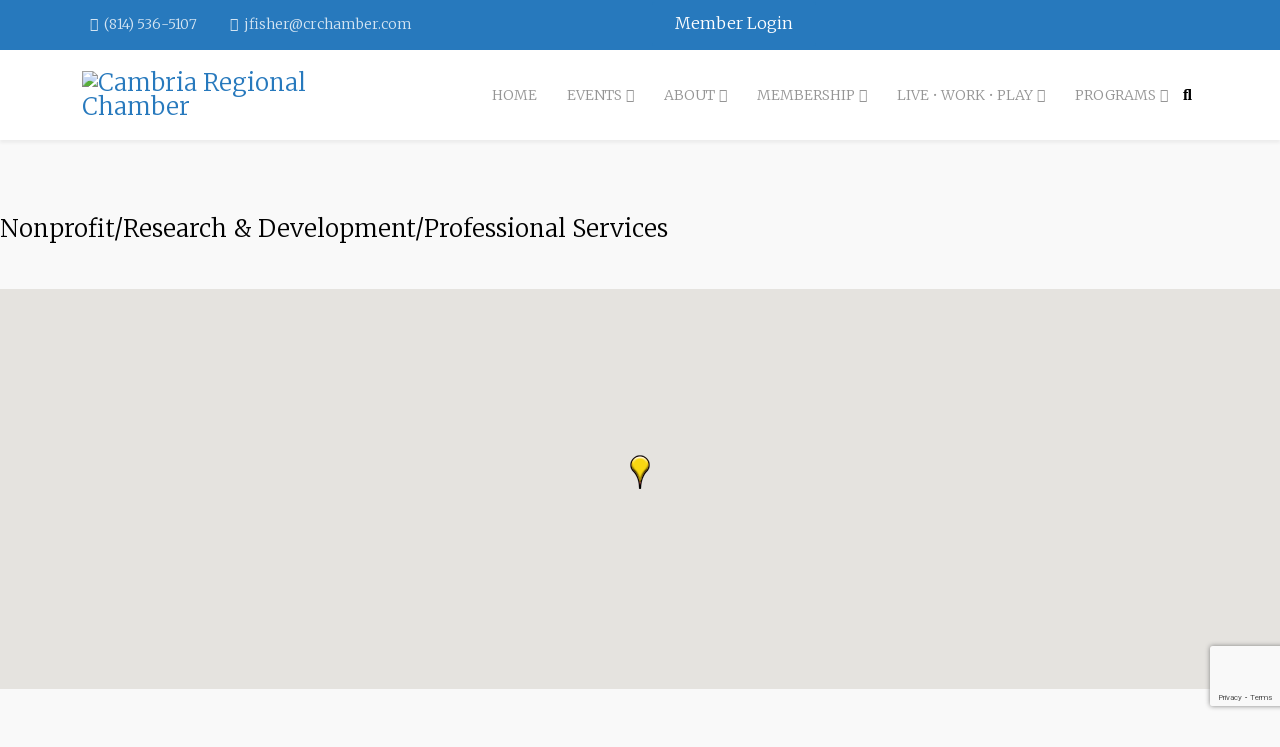

--- FILE ---
content_type: text/html; charset=utf-8
request_url: https://members.crchamber.com/list/category/nonprofit-research-development-professional-services-261?o=&dm=True
body_size: 19400
content:

	<!DOCTYPE html>
<html xmlns="http://www.w3.org/1999/xhtml" xml:lang="en-gb"
    lang="en-gb" dir="ltr">

<head>
<!-- start injected HTML (CCID=1328) -->
<!-- page template: https://www.crchamber.com/index.php/cmtemplate -->
<base href="https://www.crchamber.com/" />
<meta name="keywords" content="Cambria Regional Chamber of Commerce,Johnstown ,directory,business search,member search" />
<meta name="description" content="Cambria Regional Chamber of Commerce | Nonprofit/Research &amp; Development/Professional Services" />
<link href="https://members.crchamber.com/integration/customerdefinedcss?_=U0j1lQ2" rel="stylesheet" type="text/css" />
<link rel="alternate stylesheet" type="application/rss+xml" title="Nonprofit/Research & Development/Professional Services Category | Cambria Regional Chamber of Commerce RSS Feed" href="https://members.crchamber.com/list/rss/nonprofit-research-development-professional-services-261" />
<link rel="canonical" href="https://members.crchamber.com/list" />
<!-- end injected HTML -->

    <meta http-equiv="X-UA-Compatible" content="IE=edge">
    <meta name="viewport" content="width=device-width, initial-scale=1">
    <meta charset="utf-8">
	<meta name="generator" content="Joomla! - Open Source Content Management">
	<title>Nonprofit/Research & Development/Professional Services Category | Cambria Regional Chamber of Commerce</title>
	<link href="/templates/shaper_educon/images/favicon.ico" rel="icon" type="image/vnd.microsoft.icon">
	<link href="https://www.crchamber.com/index.php/component/search/?id=101&amp;Itemid=945&amp;format=opensearch" rel="search" title="Search Cambria Regional Chamber" type="application/opensearchdescription+xml">
<link href="/media/vendor/awesomplete/css/awesomplete.css?1.1.5" rel="stylesheet" />
	<link href="/components/com_sppagebuilder/assets/css/font-awesome-5.min.css?217b811579be5321f877111c3a09a761" rel="stylesheet" />
	<link href="/components/com_sppagebuilder/assets/css/font-awesome-v4-shims.css?217b811579be5321f877111c3a09a761" rel="stylesheet" />
	<link href="/components/com_sppagebuilder/assets/css/animate.min.css?217b811579be5321f877111c3a09a761" rel="stylesheet" />
	<link href="/components/com_sppagebuilder/assets/css/sppagebuilder.css?217b811579be5321f877111c3a09a761" rel="stylesheet" />
	<link href="//fonts.googleapis.com/css?family=Merriweather:300,300italic,regular,italic,700,700italic,900,900italic&amp;amp;subset=latin-ext" rel="stylesheet" />
	<link href="/templates/shaper_educon/css/bootstrap.min.css" rel="stylesheet" />
	<link href="/templates/shaper_educon/css/joomla-fontawesome.min.css" rel="stylesheet" />
	<link href="/templates/shaper_educon/css/font-awesome-v4-shims.min.css" rel="stylesheet" />
	<link href="/templates/shaper_educon/css/template.css" rel="stylesheet" />
	<link href="/templates/shaper_educon/css/presets/preset1.css" rel="stylesheet" class="preset" />
	<link href="/plugins/system/helix3/assets/css/pagebuilder.css" rel="stylesheet" />
	<link href="/templates/shaper_educon/css/frontend-edit.css" rel="stylesheet" />
	<link href="https://fonts.googleapis.com/css?family=Open Sans:100,100italic,200,200italic,300,300italic,400,400italic,500,500italic,600,600italic,700,700italic,800,800italic,900,900italic&amp;display=swap" rel="stylesheet" />
	<style>@media(min-width: 1400px) {.sppb-row-container { max-width: 1170px; }}</style>
	<style>.sp-page-builder .page-content #section-id-c9f9e7a3-b280-4e0e-bfe1-ee1c5a92cd0c{box-shadow:0 0 0 0 #FFFFFF;}.sp-page-builder .page-content #section-id-c9f9e7a3-b280-4e0e-bfe1-ee1c5a92cd0c{padding-top:75px;padding-right:0px;padding-bottom:75px;padding-left:0px;margin-top:0px;margin-right:0px;margin-bottom:0px;margin-left:0px;}#column-id-3acce548-f7b9-494e-8391-a77b823fa21a{box-shadow:0 0 0 0 #FFFFFF;}#column-wrap-id-3acce548-f7b9-494e-8391-a77b823fa21a{max-width:100%;flex-basis:100%;}@media (max-width:1199.98px) {#column-wrap-id-3acce548-f7b9-494e-8391-a77b823fa21a{max-width:100%;flex-basis:100%;}}@media (max-width:991.98px) {#column-wrap-id-3acce548-f7b9-494e-8391-a77b823fa21a{max-width:100%;flex-basis:100%;}}@media (max-width:767.98px) {#column-wrap-id-3acce548-f7b9-494e-8391-a77b823fa21a{max-width:100%;flex-basis:100%;}}@media (max-width:575.98px) {#column-wrap-id-3acce548-f7b9-494e-8391-a77b823fa21a{max-width:100%;flex-basis:100%;}}#sppb-addon-f517c747-b988-4386-ac27-0f996a175e22{box-shadow:0 0 0 0 #FFFFFF;}#sppb-addon-f517c747-b988-4386-ac27-0f996a175e22 .sppb-addon-title{letter-spacing:0px;}</style>
	<style>body{font-family:Merriweather, sans-serif; font-size:16px; font-weight:300; }</style>
	<style>h1{font-family:Merriweather, sans-serif; font-size:80px; font-weight:300; }</style>
	<style>h2{font-family:Merriweather, sans-serif; font-size:36px; font-weight:300; }</style>
	<style>h3{font-family:Merriweather, sans-serif; font-size:24px; font-weight:300; }</style>
	<style>h4{font-family:Merriweather, sans-serif; font-size:16px; font-weight:300; }</style>
	<style>@media (min-width: 1400px) {
.container {
max-width: 1140px;
}
}</style>
	<style>#sp-bottom{ padding:100px 0px 85px; }</style>
<script type="application/json" class="joomla-script-options new">{"csrf.token":"f2f3e6d6cd5c6f2750a7e8c610bf9bea","joomla.jtext":{"MOD_FINDER_SEARCH_VALUE":"Search ..."},"finder-search":{"url":"\/index.php\/component\/finder\/?task=suggestions.suggest&amp;format=json&amp;tmpl=component&amp;Itemid=437"},"system.paths":{"root":"","rootFull":"https:\/\/www.crchamber.com\/","base":"","baseFull":"https:\/\/www.crchamber.com\/"}}</script>
	<script src="/media/system/js/core.min.js?ee06c8994b37d13d4ad21c573bbffeeb9465c0e2"></script>
	<script src="/media/com_finder/js/finder-es5.min.js?e6d3d1f535e33b5641e406eb08d15093e7038cc2" nomodule defer></script>
	<script src="/media/vendor/jquery/js/jquery.min.js?3.7.1"></script>
	<script src="/media/legacy/js/jquery-noconflict.min.js?647005fc12b79b3ca2bb30c059899d5994e3e34d"></script>
	<script src="/media/vendor/awesomplete/js/awesomplete.min.js?1.1.5" defer></script>
	<script src="/media/com_finder/js/finder.min.js?a2c3894d062787a266d59d457ffba5481b639f64" type="module"></script>
	<script src="/components/com_sppagebuilder/assets/js/common.js"></script>
	<script src="/components/com_sppagebuilder/assets/js/jquery.parallax.js?217b811579be5321f877111c3a09a761"></script>
	<script src="/components/com_sppagebuilder/assets/js/sppagebuilder.js?217b811579be5321f877111c3a09a761" defer></script>
	<script src="/templates/shaper_educon/js/bootstrap.min.js"></script>
	<script src="/templates/shaper_educon/js/jquery.sticky.js"></script>
	<script src="/templates/shaper_educon/js/main.js"></script>
	<script src="/templates/shaper_educon/js/frontend-edit.js"></script>
	<script>
var sp_preloader = '0';
</script>
	<script>
var sp_gotop = '0';
</script>
	<script>
var sp_offanimation = 'default';
</script>
	<script>;(function ($) {
	$.ajaxSetup({
		headers: {
			'X-CSRF-Token': Joomla.getOptions('csrf.token')
		}
	});
})(jQuery);</script>
	<meta property="article:author" content="Bourne"/>
	<meta property="article:published_time" content="2025-09-18 14:33:49"/>
	<meta property="article:modified_time" content="2025-09-18 20:10:53"/>
	
	
	
	
	
	<meta name="twitter:card" content="summary" />
	<meta name="twitter:site" content="Cambria Regional Chamber" />
        <!-- jQuery first, then Popper.js, then Bootstrap JS -->
    <script src="https://code.jquery.com/jquery-3.7.1.min.js" crossorigin="anonymous"></script>
    <script type="text/javascript" src="https://code.jquery.com/ui/1.13.2/jquery-ui.min.js"></script>
<script src="https://members.crchamber.com/Content/bundles/SEO4?v=jX-Yo1jNxYBrX6Ffq1gbxQahkKjKjLSiGjCSMnG9UuU1"></script>
    <script type="text/javascript" src="https://ajax.aspnetcdn.com/ajax/globalize/0.1.1/globalize.min.js"></script>
    <script type="text/javascript" src="https://ajax.aspnetcdn.com/ajax/globalize/0.1.1/cultures/globalize.culture.en-US.js"></script>
    <!-- Required meta tags -->
    <meta charset="utf-8">
    <meta name="viewport" content="width=device-width, initial-scale=1, shrink-to-fit=no">
    <link rel="stylesheet" href="https://code.jquery.com/ui/1.13.2/themes/base/jquery-ui.css" type="text/css" media="all" />
    <script type="text/javascript">
        var MNI = MNI || {};
        MNI.CurrentCulture = 'en-US';
        MNI.CultureDateFormat = 'M/d/yyyy';
        MNI.BaseUrl = 'https://members.crchamber.com';
        MNI.jQuery = jQuery.noConflict(true);
        MNI.Page = {
            Domain: 'members.crchamber.com',
            Context: 211,
            Category: 261,
            Member: null,
            MemberPagePopup: false
        };
        MNI.LayoutPromise = new Promise(function (resolve) {
            MNI.LayoutResolution = resolve;
        });
        MNI.MemberFilterUrl = 'list';
    </script>


    <script src="https://www.google.com/recaptcha/enterprise.js?render=6LfI_T8rAAAAAMkWHrLP_GfSf3tLy9tKa839wcWa" async defer></script>
    <script>

        const SITE_KEY = '6LfI_T8rAAAAAMkWHrLP_GfSf3tLy9tKa839wcWa';

        // Repeatedly check if grecaptcha has been loaded, and call the callback once it's available
        function waitForGrecaptcha(callback, retries = 10, interval = 1000) {
            if (typeof grecaptcha !== 'undefined' && grecaptcha.enterprise.execute) {
                callback();
            } else if (retries > 0) { 
                setTimeout(() => {
                    waitForGrecaptcha(callback, retries - 1, interval);
                }, interval);
            } else {
                console.error("grecaptcha is not available after multiple attempts");
            }
        }

        // Generates a reCAPTCHA v3 token using grecaptcha.enterprise and injects it into the given form.
        // If the token input doesn't exist, it creates one. Then it executes the callback with the token.
        function setReCaptchaToken(formElement, callback, action = 'submit') {
            grecaptcha.enterprise.ready(function () {
                grecaptcha.enterprise.execute(SITE_KEY, { action: action }).then(function (token) {

                    MNI.jQuery(function ($) {
                        let input = $(formElement).find("input[name='g-recaptcha-v3']");

                        if (input.length === 0) {
                            input = $('<input>', {
                                type: 'hidden',
                                name: 'g-recaptcha-v3',
                                value: token
                            });
                            $(formElement).append(input);
                        }
                        else
                            $(input).val(token);

                        if (typeof callback === 'function') callback(token);
                    })

                });
            });
        }

    </script>




<script src="https://members.crchamber.com/Content/bundles/MNI?v=34V3-w6z5bLW9Yl7pjO3C5tja0TdKeHFrpRQ0eCPbz81"></script>

    <script type="text/javascript" src="https://maps.googleapis.com/maps/api/js?v=3&key=AIzaSyAACLyaFddZFsbbsMCsSY4lq7g6N4ycArE"></script>
    <!-- Bootstrap CSS -->
    <link type="text/css" href="https://members.crchamber.com/Content/SEO4/css/bootstrap/bootstrap-ns.min.css" rel="stylesheet" />
<link href="https://members.crchamber.com/Content/SEO4/css/fontawesome/css/fa.bundle?v=ruPA372u21djZ69Q5Ysnch4rq1PR55j8o6h6btgP60M1" rel="stylesheet"/>
<link href="https://members.crchamber.com/Content/SEO4/css/v4-module.bundle?v=teKUclOSNwyO4iQ2s3q00X0U2jxs0Mkz0T6S0f4p_241" rel="stylesheet"/>
<!-- Google Tag Manager -->
<script>(function(w,d,s,l,i){w[l]=w[l]||[];w[l].push({'gtm.start':
new Date().getTime(),event:'gtm.js'});var f=d.getElementsByTagName(s)[0],
j=d.createElement(s),dl=l!='dataLayer'?'&l='+l:'';j.async=true;j.src=
'https://www.googletagmanager.com/gtm.js?id='+i+dl;f.parentNode.insertBefore(j,f);
})(window,document,'script','dataLayer','GTM-NR2F6B9');</script>
<!-- End Google Tag Manager --></head>

<body class="site com-sppagebuilder view-page no-layout no-task itemid-945 en-gb ltr  sticky-header layout-fluid off-canvas-menu-init">

    <div class="body-wrapper">
        <div class="body-innerwrapper">
            <section id="sp-top-bar"><div class="container"><div class="row"><div id="sp-top1" class="col-8 col-lg-6 "><div class="sp-column "><ul class="sp-contact-info"><li class="sp-contact-phone"><i class="fa fa-phone" aria-hidden="true"></i> <a href="tel:(814)536-5107">(814) 536-5107</a></li><li class="sp-contact-email"><i class="fa fa-envelope" aria-hidden="true"></i> <a href="mailto:jfisher@crchamber.com">jfisher@crchamber.com</a></li></ul></div></div><div id="sp-top2" class="col-4 col-lg-6 "><div class="sp-column "><div class="sp-module "><div class="sp-module-content"><div class="mod-sppagebuilder  sp-page-builder" data-module_id="179">
	<div class="page-content">
		<section id="section-id-03a7911a-503f-49b8-8fd6-ac1f48a3c5b6" class="sppb-section sppb-section-content-center" ><div class="sppb-row-container"><div class="sppb-row sppb-align-center"><div class="sppb-row-column  " id="column-wrap-id-43498d25-a153-41d7-a274-1b8e2fb8d27e"><div id="column-id-43498d25-a153-41d7-a274-1b8e2fb8d27e" class="sppb-column  " ><div class="sppb-column-addons"><div id="sppb-addon-wrapper-24e3c308-fdcf-441f-b43d-63c71498fe4a" class="sppb-addon-wrapper  addon-root-button"><div id="sppb-addon-24e3c308-fdcf-441f-b43d-63c71498fe4a" class="clearfix  "     ><div class="sppb-button-wrapper"><a href="https://members.crchamber.com/login/"   id="btn-24e3c308-fdcf-441f-b43d-63c71498fe4a"  class="sppb-btn  sppb-btn-primary sppb-btn-block sppb-btn-rounded">Member Login</a></div><style type="text/css">#sppb-addon-24e3c308-fdcf-441f-b43d-63c71498fe4a .sppb-btn{
box-shadow: 0 0 0 0 #FFFFFF;
}#sppb-addon-24e3c308-fdcf-441f-b43d-63c71498fe4a{
}
@media (max-width: 1199.98px) {#sppb-addon-24e3c308-fdcf-441f-b43d-63c71498fe4a{}}
@media (max-width: 991.98px) {#sppb-addon-24e3c308-fdcf-441f-b43d-63c71498fe4a{}}
@media (max-width: 767.98px) {#sppb-addon-24e3c308-fdcf-441f-b43d-63c71498fe4a{}}
@media (max-width: 575.98px) {#sppb-addon-24e3c308-fdcf-441f-b43d-63c71498fe4a{}}#sppb-addon-wrapper-24e3c308-fdcf-441f-b43d-63c71498fe4a{
}#sppb-addon-24e3c308-fdcf-441f-b43d-63c71498fe4a .sppb-addon-title{
}</style><style type="text/css">#sppb-addon-24e3c308-fdcf-441f-b43d-63c71498fe4a #btn-24e3c308-fdcf-441f-b43d-63c71498fe4a.sppb-btn-primary{
}#sppb-addon-24e3c308-fdcf-441f-b43d-63c71498fe4a #btn-24e3c308-fdcf-441f-b43d-63c71498fe4a.sppb-btn-primary{
}
@media (max-width: 1199.98px) {#sppb-addon-24e3c308-fdcf-441f-b43d-63c71498fe4a #btn-24e3c308-fdcf-441f-b43d-63c71498fe4a.sppb-btn-primary{}}
@media (max-width: 991.98px) {#sppb-addon-24e3c308-fdcf-441f-b43d-63c71498fe4a #btn-24e3c308-fdcf-441f-b43d-63c71498fe4a.sppb-btn-primary{}}
@media (max-width: 767.98px) {#sppb-addon-24e3c308-fdcf-441f-b43d-63c71498fe4a #btn-24e3c308-fdcf-441f-b43d-63c71498fe4a.sppb-btn-primary{}}
@media (max-width: 575.98px) {#sppb-addon-24e3c308-fdcf-441f-b43d-63c71498fe4a #btn-24e3c308-fdcf-441f-b43d-63c71498fe4a.sppb-btn-primary{}}#sppb-addon-24e3c308-fdcf-441f-b43d-63c71498fe4a #btn-24e3c308-fdcf-441f-b43d-63c71498fe4a.sppb-btn-custom:hover{
}#sppb-addon-24e3c308-fdcf-441f-b43d-63c71498fe4a .sppb-btn i{
margin-top: 0px;
margin-right: 0px;
margin-bottom: 0px;
margin-left: 0px;
}
@media (max-width: 1199.98px) {#sppb-addon-24e3c308-fdcf-441f-b43d-63c71498fe4a .sppb-btn i{}}
@media (max-width: 991.98px) {#sppb-addon-24e3c308-fdcf-441f-b43d-63c71498fe4a .sppb-btn i{}}
@media (max-width: 767.98px) {#sppb-addon-24e3c308-fdcf-441f-b43d-63c71498fe4a .sppb-btn i{}}
@media (max-width: 575.98px) {#sppb-addon-24e3c308-fdcf-441f-b43d-63c71498fe4a .sppb-btn i{}}#sppb-addon-24e3c308-fdcf-441f-b43d-63c71498fe4a .sppb-button-wrapper{
text-align: center;
}
@media (max-width: 1199.98px) {#sppb-addon-24e3c308-fdcf-441f-b43d-63c71498fe4a .sppb-button-wrapper{}}
@media (max-width: 991.98px) {#sppb-addon-24e3c308-fdcf-441f-b43d-63c71498fe4a .sppb-button-wrapper{}}
@media (max-width: 767.98px) {#sppb-addon-24e3c308-fdcf-441f-b43d-63c71498fe4a .sppb-button-wrapper{}}
@media (max-width: 575.98px) {#sppb-addon-24e3c308-fdcf-441f-b43d-63c71498fe4a .sppb-button-wrapper{}}</style></div></div></div></div></div></div></div></section><style type="text/css">.sp-page-builder .page-content #section-id-1643788374106{box-shadow:0 0 0 0 #ffffff;}.sp-page-builder .page-content #section-id-1643788374106{padding-top:0px;padding-right:0px;padding-bottom:0px;padding-left:0px;margin-top:0px;margin-right:0px;margin-bottom:0px;margin-left:0px;border-radius:0px;}.sp-page-builder .page-content #section-id-1643788374106.sppb-row-overlay{border-radius:0px;}#column-id-1643788374105{border-radius:0px;}#column-wrap-id-1643788374105{max-width:100%;flex-basis:100%;}@media (max-width:1199.98px) {#column-wrap-id-1643788374105{max-width:100%;flex-basis:100%;}}@media (max-width:991.98px) {#column-wrap-id-1643788374105{max-width:100%;flex-basis:100%;}}@media (max-width:767.98px) {#column-wrap-id-1643788374105{max-width:100%;flex-basis:100%;}}@media (max-width:575.98px) {#column-wrap-id-1643788374105{max-width:100%;flex-basis:100%;}}#column-id-1643788374105 .sppb-column-overlay{border-radius:0px;}.sp-page-builder .page-content #section-id-03a7911a-503f-49b8-8fd6-ac1f48a3c5b6{box-shadow:0 0 0 0 #FFFFFF;}.sp-page-builder .page-content #section-id-03a7911a-503f-49b8-8fd6-ac1f48a3c5b6{padding-top:0px;padding-right:0px;padding-bottom:0px;padding-left:0px;margin-top:0px;margin-right:0px;margin-bottom:0px;margin-left:0px;}#column-id-43498d25-a153-41d7-a274-1b8e2fb8d27e{box-shadow:0 0 0 0 #FFFFFF;}#column-wrap-id-43498d25-a153-41d7-a274-1b8e2fb8d27e{max-width:100%;flex-basis:100%;}@media (max-width:1199.98px) {#column-wrap-id-43498d25-a153-41d7-a274-1b8e2fb8d27e{max-width:100%;flex-basis:100%;}}@media (max-width:991.98px) {#column-wrap-id-43498d25-a153-41d7-a274-1b8e2fb8d27e{max-width:100%;flex-basis:100%;}}@media (max-width:767.98px) {#column-wrap-id-43498d25-a153-41d7-a274-1b8e2fb8d27e{max-width:100%;flex-basis:100%;}}@media (max-width:575.98px) {#column-wrap-id-43498d25-a153-41d7-a274-1b8e2fb8d27e{max-width:100%;flex-basis:100%;}}</style>	</div>
</div></div></div><ul class="sp-my-account"></ul></div></div></div></div></section><header id="sp-header"><div class="container"><div class="row"><div id="sp-logo" class="col-8 col-lg-3 "><div class="sp-column "><div class="logo"><a href="/"><img class="sp-default-logo d-none d-lg-block" src="/images/logorev1.png#joomlaImage://local-images/logorev1.png?width=256&height=50" srcset="/images/logorev1.png#joomlaImage://local-images/logorev1.png?width=256&height=50 2x" alt="Cambria Regional Chamber"><img class="sp-default-logo d-block d-lg-none" src="/images/logorev1.png#joomlaImage://local-images/logorev1.png?width=256&height=50" alt="Cambria Regional Chamber"></a></div></div></div><div id="sp-menu" class="col-4 col-lg-9 "><div class="sp-column "><div class="sp-module  pull-right educon-top-search"><div class="sp-module-content"><div class="top-search-wrapper">
    <div class="icon-top-wrapper">
        <i class="fa fa-search search-open-icon" aria-hidden="true"></i>
        <i class="fa fa-times search-close-icon" aria-hidden="true"></i>
    </div>
</div> <!-- /.top-search-wrapper -->
<div class="top-search-input-wrap">
    <div class="top-search-overlay"></div>
    
        <form class="mod-finder js-finder-searchform form-search" action="/index.php/component/finder/search?Itemid=437" method="get" role="search">
            <div class="search-wrap">
                <div class="search  pull-right educon-top-search">
                    <label for="mod-finder-searchword115" class="finder">Search</label><input type="text" name="q" id="mod-finder-searchword115" class="js-finder-search-query form-control" value="" placeholder="Search ...">        
                                                            <input type="hidden" name="Itemid" value="437">                </div>
            </div>
        </form>
    </div> <!-- /.top-search-input-wrap --></div></div><div class='sp-megamenu-wrapper'>
    <a id="offcanvas-toggler" class="d-block d-lg-none" aria-label="Helix3 Megamenu Options" href="#"><i
            class="fa fa-bars" aria-hidden="true" title="Helix3 Megamenu Options"></i></a>
    <ul class="sp-megamenu-parent d-none d-lg-block"><li class="sp-menu-item"><a  href="/index.php"  >Home</a></li><li class="sp-menu-item sp-has-child"><a  href="javascript:void(0);"  >Events</a><div class="sp-dropdown sp-dropdown-main sp-menu-right" style="width: 320px;"><div class="sp-dropdown-inner"><ul class="sp-dropdown-items"><li class="sp-menu-item"><a  href="https://members.crchamber.com/events/"  >Chamber Events</a></li><li class="sp-menu-item"><a  href="/index.php/events/showcase-for-commerce"  >Showcase for Commerce</a></li></ul></div></div></li><li class="sp-menu-item sp-has-child"><a  href="javascript:void(0);"  >About</a><div class="sp-dropdown sp-dropdown-main sp-menu-right" style="width: 320px;"><div class="sp-dropdown-inner"><ul class="sp-dropdown-items"><li class="sp-menu-item"><a  href="/index.php/about/about-us"  >About Us</a></li><li class="sp-menu-item"><a  href="/index.php/about/our-staff"  >Our Staff</a></li><li class="sp-menu-item"><a  href="/index.php/about/board-of-directors"  >Board of Directors</a></li><li class="sp-menu-item"><a  href="/index.php/about/committees"  >Committees</a></li><li class="sp-menu-item"><a  href="/index.php/about/chamber-foundation"  >Chamber Foundation</a></li></ul></div></div></li><li class="sp-menu-item sp-has-child"><a  href="javascript:void(0);"  >Membership</a><div class="sp-dropdown sp-dropdown-main sp-menu-right" style="width: 320px;"><div class="sp-dropdown-inner"><ul class="sp-dropdown-items"><li class="sp-menu-item"><a  href="/index.php/membership/membership-plans"  >Membership Plans</a></li><li class="sp-menu-item"><a  href="https://members.crchamber.com/member/newmemberapp/"  >Application</a></li><li class="sp-menu-item"><a  href="https://members.crchamber.com/list/"  >Directory</a></li></ul></div></div></li><li class="sp-menu-item sp-has-child"><a  href="javascript:void(0);"  >Live • Work • Play</a><div class="sp-dropdown sp-dropdown-main sp-menu-center" style="width: 320px;left: -160px;"><div class="sp-dropdown-inner"><ul class="sp-dropdown-items"><li class="sp-menu-item"><a  href="/index.php/live-work-play/live"  >Live</a></li><li class="sp-menu-item"><a  href="/index.php/live-work-play/work"  >Work</a></li><li class="sp-menu-item"><a  href="/index.php/live-work-play/play"  >Play</a></li></ul></div></div></li><li class="sp-menu-item sp-has-child"><a  href="javascript:void(0);"  >Programs</a><div class="sp-dropdown sp-dropdown-main sp-menu-right" style="width: 320px;"><div class="sp-dropdown-inner"><ul class="sp-dropdown-items"><li class="sp-menu-item"><a  href="/index.php/programs/gunter-leadership-initiative"  >Gunter Leadership Initiative</a></li><li class="sp-menu-item"><a  href="/index.php/programs/win"  >WIN</a></li></ul></div></div></li></ul></div>
</div></div></div></div></header><section id="sp-page-title"><div class="row"><div id="sp-title" class="col-lg-12 "><div class="sp-column "></div></div></div></section><section id="sp-main-body"><div class="row"><div id="sp-component" class="col-lg-12 "><div class="sp-column "><div id="system-message-container">
	</div>

<div id="sp-page-builder" class="sp-page-builder  page-101" x-data="easystoreProductList">

	
	<div class="page-content" x-data="easystoreProductDetails">
				<section id="section-id-c9f9e7a3-b280-4e0e-bfe1-ee1c5a92cd0c" class="sppb-section" ><div class="sppb-row-container"><div class="sppb-row"><div class="sppb-row-column  " id="column-wrap-id-3acce548-f7b9-494e-8391-a77b823fa21a"><div id="column-id-3acce548-f7b9-494e-8391-a77b823fa21a" class="sppb-column " ><div class="sppb-column-addons"><div id="sppb-addon-wrapper-f517c747-b988-4386-ac27-0f996a175e22" class="sppb-addon-wrapper  addon-root-text-block"><div id="sppb-addon-f517c747-b988-4386-ac27-0f996a175e22" class="clearfix  "     ><div class="sppb-addon sppb-addon-text-block  "><h3 class="sppb-addon-title">Nonprofit/Research & Development/Professional Services</h3><div class="sppb-addon-content"><p><span style="color:rgb(57,74,84); font-family:Raleway,sans-serif; font-size:16px; font-style:normal; font-variant-ligatures:normal; font-variant-caps:normal; font-weight:400; letter-spacing:normal; orphans:2; text-align:start; text-indent:0px; text-transform:none; widows:2; word-spacing:0px; -webkit-text-stroke-width:0px; white-space:normal; background-color:rgb(255,255,255); text-decoration-thickness:initial; text-decoration-style:initial; text-decoration-color:initial; display:inline!important; float:none;">    <div id="gzns">
        
<div class="container-fluid gz-search-results">
    <!-- pagetitle and deals buttons row, deals buttons are now removed but leaving div incase we add back in -->
    <div class="d-flex w-100 gz-pagetitle-dealsbuttons">
        
        

<div class="gz-dealsbuttons"></div>

    </div>
    <!-- intro text -->
    <!--banner ad -->



<div class="row gz-banner"><div class="col"><div class="mn-banner mn-banner-premier"><div id="mn-banner"><noscript><iframe src="https://members.crchamber.com/sponsors/adsframe?context=211&amp;catgid=261&amp;maxWidth=480&amp;maxHeight=60&amp;max=1&amp;rotate=False" width="480" height="60" scrolling="no" frameborder="0" allowtransparency="true" marginwidth="0" marginheight="0"></iframe></noscript></div></div></div></div>
<script type="text/javascript">
    var _mnisq=_mnisq||[];
    _mnisq.push(["domain","members.crchamber.com"],["context",211],["category",261],["max",5],["rotate",1],["maxWidth",480],["maxHeight",60],["create","mn-banner"]);
    (function(b,d,a,c){b.getElementById(d)||(c=b.getElementsByTagName(a)[0],a=b.createElement(a),a.type="text/javascript",a.async=!0,a.src="https://members.crchamber.com/Content/Script/Ads.min.js",c.parentNode.insertBefore(a,c))})(document,"mni-ads-script","script");
</script>
            <!-- show map -->


<script src="https://members.crchamber.com/Content/bundles/pages/ResultsMap?v=MctO4oDCZzQyd76p-tO8Bld8XALuCdCxBvlgHufRMW41"></script>

<script type="text/javascript">
    MNI.jQuery(function ($) {
        var memberData = {"12231":{"Lat":40.3058549,"Lng":-78.8269385,"Upgd":true,"Phone":"(800) 282-4392","Url":"http://www.ctc.com"}},
            map = new MNI.Plugins.Map('#gz-maps-container');

        $.each(memberData, function(id, data) {
            var listing = $('[data-memid='+id+']'),
                name = $('[itemprop=name]', listing).contents()
                    .filter(function () { return this.nodeType == 3 || !$(this).is('.mn-extratext') })
                    .text().trim(),
                iconUrl = data.Upgd ?
                    'https://members.crchamber.com/content/images/markerupgd.png' :
                    'https://members.crchamber.com/content/images/marker.png';

            map.addMarker(id, data.Lat, data.Lng, name, iconUrl, function(id) {
                return MNI.Pages.ResultsMap.MapWindow(id, memberData[id]);
            });
        });



        map.create();
        map.fitMarkers();

        $('#mn-members').on('click', '.mn-maplink a', function() {
            var id = $(this).closest('.mn-listing').data('id');

            if (memberData[id])
            {
                map.openWindow(id);
                $('#mn-pagetitle, #gz-maps-container').filter(':visible').scrollTo(500);
                return false;
            }
        });
    });
</script>

<div class="row gz-map-container">
    <div id="gz-maps-container" class="col"></div>
</div>
    

<!-- search bar on several pages, internal components mostly the same but internal components differ-->
  <div class="row gz-directory-search-filters">
        <div class="col">
<form action="https://members.crchamber.com/list/category/nonprofit-research-development-professional-services-261" id="SearchForm" method="get">                <div class="input-group gz-search-filters">
                <input for="search" type="text" class="form-control gz-search-keyword member-typeahead" aria-label="Search by keyword" placeholder="Keyword" name="q">
                                
                
                
                <span><input type="hidden" name="dm" value="True" /></span>
                <span><input type="hidden" name="sa" value="False" /></span>
                <div class="input-group-append">
                    <button class="btn gz-search-btn" type="submit" role="search" aria-label="Search Submit"><i class="gz-far gz-fa-search"></i>go</button>
                </div>
                </div>
</form>            <!-- badge pills, these display if keyword or items in search are selected, not sure if they only need to display on the results page or both the main page and results -->    
            <div class="gz-search-pills">
                
                
            </div>   
            <input type="hidden" name="catgId" id="catgId" />
        </div>    
  </div>

    <!-- results count and sort -->
    <div class="row gz-toolbar">
        <div class="col">
            <div class="btn-toolbar justify-content-between gz-results-toolbar" role="toolbar" aria-label="Toolbar with button groups">
                <div class="input-group gz-results-found">
                    <div class="input-group-text gz-results-found-text" id="results-found">
                        <a class="gz-page-return" href="https://members.crchamber.com/list" role="button" title="Back to Search"><i class="gz-fas gz-fa-reply"></i></a>
                        <span class="gz-subtitle gz-results-title">Results Found: </span>
                        <span class="gz-subtitle gz-results-count">1</span>
                    </div>
                </div>
                <div class="gz-toolbar-buttons">
                    <div class="btn-group gz-toolbar-group" role="group" aria-describedby="buttongroup" id="sorting"><span id="buttongroup" class="sr-only">Button group with nested dropdown</span>
                            <a type="button" class="gz-sort-alpha" role="button" title="Sort by A-Z" href="https://members.crchamber.com/list/category/nonprofit-research-development-professional-services-261?o=alpha&amp;dm=True"><i class="gz-fal gz-fa-sort-alpha-down"></i><i class="gz-fal gz-fa-sort-alpha-up"></i><i class="gz-fal gz-fa-sort-numeric-down"></i></a>

                        <a class="gz-toolbar-btn" role="button" rel="nofollow" href="https://members.crchamber.com/list/category/nonprofit-research-development-professional-services-261?o=&amp;dm=True&amp;rendermode=print" title="Print" onclick="return!MNI.Window.Print(this)"><i class="gz-fal gz-fa-print"></i></a>
                        <a class="gz-toolbar-btn" role="button" href="https://members.crchamber.com/list/category/nonprofit-research-development-professional-services-261?o=&amp;dm=True" title="View on Map"><i class="gz-fal gz-fa-map-marker-alt"></i></a>
                        <a href="#" class="gz-view-btn gz-cards-view gz-toolbar-btn active" role="button" title="Card View"><i class="gz-fal gz-fa-th"></i></a>
                        <a href="#" class="gz-view-btn gz-list-view gz-toolbar-btn" role="button" title="List View"><i class="gz-fal gz-fa-list"></i></a>
                    </div>
                </div>
            </div>
        </div>
    </div>
<div class="row gz-cards gz-results-cards">
    <!-- start of first card, use this markup and repeat for each one-->
    <div class="gz-list-card-wrapper col-sm-6 col-md-4">

<script type="text/javascript">
    MNI.jQuery(function ($) {
        $(document).ready(function () {
            $('.gz-member-description').hover(
                function () {
                    var descElem = $(this);
                    var toolTipElem = descElem.parent().find('.tooltiptext');
                    var tolerance = 5; // The following check needs some tolerance due to varying pixel sizes setup
                    var isTruncated = descElem[0].scrollHeight > (descElem[0].clientHeight + tolerance);
                    if (isTruncated) toolTipElem.addClass('show');
                });
            $('.gz-list-card-wrapper .card-body').hover(
                function () {
                    // Do nothing. Hover In handled in above element selector. Hover Out handled below
                },
                function () {
                    $(this).parent().find('.tooltiptext.show').removeClass('show');
                }
            );
        });
    });
</script>
<div class="card gz-results-card gz-web-participation-30 gz-no-logo gz-nonsponsor" data-memid="12231" data-gz-wp="Gold">
    <div class="card-header">
        <a href="https://members.crchamber.com/list/member/concurrent-technologies-corporation-12231" alt="Concurrent Technologies Corporation">
                <span class="gz-img-placeholder">Concurrent Technologies Corporation</span>
            </a>
        <!-- if no image, omit img and display span of text <span class="gz-img-placeholder">Charter Communications</span> -->
        <!--if membership type display span, add class of membership type next to .gz-membership-type -->
        
    </div>
    <div class="card-body gz-card-top">
        <h5 class="card-title gz-card-title" itemprop="name">
            <a href="https://members.crchamber.com/list/member/concurrent-technologies-corporation-12231" alt="Concurrent Technologies Corporation">Concurrent Technologies Corporation</a>
        </h5>
    </div>
    <div class="card-body gz-results-card-body">
        <ul class="list-group list-group-flush">
                <li class="list-group-item gz-card-address">
                    <a href="https://www.google.com/maps?q=100%20CTC%20Drive,%20Johnstown,%20PA,%2015904-1935" onclick="MNI.Hit.MemberMap(12231)" target="_blank" class="card-link">
                        <i class="gz-fal gz-fa-map-marker-alt"></i>
                        <span class="gz-street-address" itemprop="streetAddress">100 CTC Drive</span>
                        
                        
                        
                        <div itemprop="citystatezip">
                            <span class="gz-address-city">Johnstown</span>
                            <span>PA</span>
                            <span>15904-1935</span>
                        </div>
                    </a>
                </li>
            <li class="list-group-item gz-card-phone">
                <a href="tel:8002824392" class="card-link"><i class="gz-fal gz-fa-phone"></i><span>(800) 282-4392</span></a>
            </li>
            
        </ul>
    </div>
    <!--if membership deals buttons are activated display card footer, if not omit entire footer-->
</div>
</div>
</div><!-- end of cards row --> 
        
    <div class="row gz-footer-navigation" role="navigation">
        <div class="col">
            <a href="https://members.crchamber.com/list/">Business Directory</a>
            <a href="https://members.crchamber.com/news/">News Releases</a>
            <a href="https://members.crchamber.com/events/">Events Calendar</a>
            
            
            <a href="https://members.crchamber.com/marketspace/">Marketspace</a>
            
            <a href="https://members.crchamber.com/contact/">Contact Us</a>
            <a href="https://members.crchamber.com/info/">Information &amp; Brochures</a>
            
            <a href="https://members.crchamber.com/member/NewMemberApp/">Join The Chamber</a>
        </div>
    </div>

    <div class="row gz-footer-logo">
        <div class="col text-center">
            <a href="http://www.growthzone.com/" target="_blank">
                <img alt="GrowthZone - Membership Management Software" src="https://public.chambermaster.com/content/images/powbyCM_100x33.png" border="0">
            </a>
        </div>
    </div>
</div><!-- container fluid close -->

        
    <script type="text/javascript">
        MNI.DEFAULT_LISTING = 0;
        (function ($) {
            $(function () {
                $('#gz-directory-contactform .gz-toolbar-btn').click(function (e) {
                    e.preventDefault();
                    $('#gz-directory-contactform').submit();
                });
            });
        })(MNI.jQuery);
    </script>

        <!-- JavaScript for Bootstrap 4 components -->
        <!-- js to make 4 column layout instead of 3 column when the module page content area is larger than 950, this is to accomodate for full-width templates and templates that have sidebars-->
        <script type="text/javascript">
            (function ($) {
                $(function () {
                    var $gzns = $('#gzns');
                    var $info = $('#gzns').find('.col-sm-6.col-md-4');
                    if ($gzns.width() > 950) {
                        $info.addClass('col-lg-3');
                    }

                    var store = window.localStorage;
                    var key = "2-list-view";
                    var printKey = "24-list-view";
                    $('.gz-view-btn').click(function (e) {
                        e.preventDefault();
                        $('.gz-view-btn').removeClass('active');
                        $(this).addClass('active');
                        if ($(this).hasClass('gz-list-view')) {
                            store.setItem(key, true);
                            store.setItem(printKey, true);
                            $('.gz-list-card-wrapper').removeClass('col-sm-6 col-md-4').addClass('gz-list-col');
                        } else {
                            store.setItem(key, false);
                            store.setItem(printKey, false);
                            $('.gz-list-card-wrapper').addClass('col-sm-6 col-md-4').removeClass('gz-list-col');
                        }
                    });
                    
                    var isListView = store.getItem(key) == null ? MNI.DEFAULT_LISTING : store.getItem(key) == "true";
                    if (isListView) $('.gz-view-btn.gz-list-view').click();
                    store.setItem(printKey, isListView);
                    MNI.LayoutResolution();

                    (function ($modal) {
                        if ($modal[0]) {
                            $('#gz-info-contactfriend').on('shown.bs.modal', function (e) {
                                $modal.css('max-height', $(window).height() + 'px');
                                $modal.addClass('isLoading');
                                $.ajax({ url: MNI.BaseUrl + '/inforeq/contactFriend?itemType='+MNI.ITEM_TYPE+'&itemId='+MNI.ITEM_ID })
                                    .then(function (r) {
                                        $modal.find('.modal-body')
                                            .html($.parseHTML(r.Html));
                                        $modal.removeClass('isLoading');
                                        $('#gz-info-contactfriend').addClass('in');
                                        $.getScript("https://www.google.com/recaptcha/api.js");
                                    });
                            });
                            $('#gz-info-contactfriend .send-btn').click(function () {
                                var $form = $modal.find('form');
                                $modal.addClass('isLoading');
                                $.ajax({
                                    url: $form.attr('action'),
                                    type: 'POST',
                                    data: $form.serialize(),
                                    dataType: 'json'
                                }).then(function (r) {
                                    if (r.Success) $('#gz-info-contactfriend').modal('hide');
                                    else $modal.find('.modal-body').html($.parseHTML(r.Html));
                                    $.getScript("https://www.google.com/recaptcha/api.js");
                                    $modal.removeClass('isLoading');
                                });
                            });
                        }
                    })($('#gz-info-contactfriend .modal-content'));

                    (function ($modal) {
                        if ($modal[0]) {
                            $('#gz-info-subscribe').on('shown.bs.modal', function (e) {
                            $('#gz-info-subscribe .send-btn').show();
                            $modal.addClass('isLoading');
                                $.ajax({ url: MNI.SUBSCRIBE_URL })
                                .then(function (r) {
                                    $modal.find('.modal-body')
                                        .html(r);

                                    $modal.removeClass('isLoading');
                                });
                            });
                            $('#gz-info-subscribe .send-btn').click(function () {
                                var $form = $modal.find('form');
                                $modal.addClass('isLoading');

                                waitForGrecaptcha(() => {
                                    setReCaptchaToken($form, () => {
                                        $.ajax({
                                            url: $form.attr('action'),
                                            type: 'POST',
                                            data: $form.serialize()
                                        }).then(function (r) {
                                            if (r.toLowerCase().search('thank you') != -1) {
                                                $('#gz-info-subscribe .send-btn').hide();
                                            }
                                            $modal.find('.modal-body').html(r);
                                            $modal.removeClass('isLoading');
                                        });
                                    }, "hotDealsSubscribe");
                                })                        
                            });
                        }
                    })($('#gz-info-subscribe .modal-content'));

                    (function ($modal) {
                        $('#gz-info-calendarformat').on('shown.bs.modal', function (e) {
                            var backdropElem = "<div class=\"modal-backdrop fade in\" style=\"height: 731px;\" ></div >";
                            $('#gz-info-calendarformat').addClass('in');                           
                            if (!($('#gz-info-calendarformat .modal-backdrop').length)) {
                                $('#gz-info-calendarformat').prepend(backdropElem);
                            }
                            else {
                                $('#gz-info-calendarformat .modal-backdrop').addClass('in');
                            }
                        });
                        $('#gz-info-calendarformat').on('hidden.bs.modal', function (e) {
                            $('#gz-info-calendarformat').removeClass('in');
                            $('#gz-info-calendarformat .modal-backdrop').remove();
                        });
                        if ($modal[0]) {
                            $('.calendarLink').click(function (e) {
                                $('#gz-info-calendarformat').modal('hide');
                            });
                        }
                    })($('#gz-info-calendarformat .modal-content'));

                    // Constructs the Find Members type ahead suggestion engine. Tokenizes on the Name item in the remote return object. Case Sensitive usage.
                    var members = new Bloodhound({
                        datumTokenizer: Bloodhound.tokenizers.whitespace,
                        queryTokenizer: Bloodhound.tokenizers.whitespace,
                        remote: {
                            url: MNI.BaseUrl + '/list/find?q=%searchTerm',
                            wildcard: '%searchTerm',
                            replace: function () {
                                var q = MNI.BaseUrl + '/list/find?q=' + encodeURIComponent($('.gz-search-keyword').val());
                                var categoryId = $('#catgId').val();
                                var quickLinkId = $('#qlId').val();
                                if (categoryId) {
                                    q += "&catgId=" + encodeURIComponent(categoryId);
                                }
                                if (quickLinkId) {
                                    q += "&qlid=" + encodeURIComponent(quickLinkId);
                                }
                                return q;
                            }
                        }
                    });

                    // Initializing the typeahead using the Bloodhound remote dataset. Display the Name and Type from the dataset via the suggestion template. Case sensitive.
                    $('.member-typeahead').typeahead({
                        hint: false,
                    },
                        {
                            display: 'Name',
                            source: members,
                            limit: Infinity,
                            templates: {
                                suggestion: function (data) { return '<div class="mn-autocomplete"><span class="mn-autocomplete-name">' + data.Name + '</span></br><span class="mn-autocomplete-type">' + data.Type + '</span></div>' }
                            }
                    });

                    $('.member-typeahead').on('typeahead:selected', function (evt, item) {
                        var openInNewWindow = MNI.Page.MemberPagePopup
                        var doAction = openInNewWindow ? MNI.openNewWindow : MNI.redirectTo;

                        switch (item.ResultType) {
                            case 1: // AutocompleteSearchResultType.Category
                                doAction(MNI.Path.Category(item.SlugWithID));
                                break;
                            case 2: // AutocompleteSearchResultType.QuickLink
                                doAction(MNI.Path.QuickLink(item.SlugWithID));
                                break;
                            case 3: // AutocompleteSearchResultType.Member
                                if (item.MemberPageAction == 1) {
                                    MNI.logHitStat("mbrws", item.ID).then(function () {
                                        var location = item.WebParticipation < 10 ? MNI.Path.MemberKeywordSearch(item.Name) : MNI.Path.Member(item.SlugWithID);
                                        doAction(location);
                                    });
                                }
                                else {
                                    var location = item.WebParticipation < 10 ? MNI.Path.MemberKeywordSearch(item.Name) : MNI.Path.Member(item.SlugWithID);
                                    doAction(location);
                                }
                                break;
                        }
                    })

                    $('#category-select').change(function () {
                        // Store the category ID in a hidden field so the remote fetch can use it when necessary
                        var categoryId = $('#category-select option:selected').val();
                        $('#catgId').val(categoryId);
                        // Don't rely on prior locally cached data when the category is changed.
                        $('.member-typeahead').typeahead('destroy');
                        $('.member-typeahead').typeahead({
                            hint: false,
                        },
                            {
                                display: 'Name',
                                source: members,
                                limit: Infinity,
                                templates: {
                                    suggestion: function (data) { return '<div class="mn-autocomplete"><span class="mn-autocomplete-name">' + data.Name + '</span></br><span class="mn-autocomplete-type">' + data.Type + '</span></div>' }
                                }
                            });
                    });
                    MNI.Plugins.AutoComplete.Init('#mn-search-geoip input', { path: '/' + MNI.MemberFilterUrl + '/find-geographic' });
                });
            })(MNI.jQuery);
        </script>
    </div>
</span></p></div></div></div></div></div></div></div></div></div></section>
			</div>
</div></div></div></div></section><section id="sp-bottom"><div class="container"><div class="row"><div id="sp-bottom1" class="col-md-6 col-lg-3 "><div class="sp-column "><div class="sp-module "><h4 class="sp-module-title">Connect with us</h4><div class="sp-module-content">
<div id="mod-custom94" class="mod-custom custom">
    <p>416 Main Street #201, Johnstown, PA 15901, USA</p>
<ul>
<li>
<p><span class="fa fa-volume-control-phone"><span class="dummy">dummy</span></span>+1 (814) 536-5107</p>
</li>
<li>
<p><span class="fa fa-fax"><span class="dummy">dummy</span></span>+1 (814) 539-5800</p>
</li>
<li>
<p><span class="fa fa-envelope-o"><span class="dummy">dummy</span></span> jfisher@crchamber.com</p>
</li>
</ul></div>
</div></div><ul class="social-icons"><li><a target="_blank" href="https://www.facebook.com/CambriaRegionalChamber/" aria-label="facebook"><i class="fa fa-facebook"></i></a></li><li><a target="_blank" href="https://x.com/JSTChamber" aria-label="twitter"><i class="fa fa-twitter"></i></a></li></ul></div></div><div id="sp-bottom2" class="col-md-6 col-lg-3 "><div class="sp-column "><div class="sp-module "><h3 class="sp-module-title">Events</h3><div class="sp-module-content">
<div id="mod-custom175" class="mod-custom custom">
    <p><span style="font-size: 18px;">Events</span></p>
<p><a href="https://members.crchamber.com/events/" target="_blank" rel="noopener"> View all Chamber events here → </a></p></div>
</div></div></div></div><div id="sp-bottom3" class="col-md-6 col-lg-3 "><div class="sp-column "><div class="sp-module "><h3 class="sp-module-title">About us </h3><div class="sp-module-content">
<div id="mod-custom176" class="mod-custom custom">
    <p>Mission: </p>
<p>To support and educate our membership, to be the business advocateand to form partnerships that develop our community.</p>
<p> </p></div>
</div></div></div></div><div id="sp-bottom4" class="col-md-6 col-lg-3 "><div class="sp-column "><div class="sp-module "><div class="sp-module-content"><div class="mod-sppagebuilder  sp-page-builder" data-module_id="143">
	<div class="page-content">
		<div id="section-id-1643788374106" class="sppb-section" ><div class="sppb-container-inner"><div class="sppb-row sppb-no-gutter"><div class="sppb-col-md-12  " id="column-wrap-id-1643788374105"><div id="column-id-1643788374105" class="sppb-column " ><div class="sppb-column-addons"><div id="sppb-addon-wrapper-1643798532744" class="sppb-addon-wrapper  addon-root-text-block"><div id="sppb-addon-1643798532744" class="clearfix  "     ><div class="sppb-addon sppb-addon-text-block sppb-text-left "><h3 class="sppb-addon-title">NEWSLETTER</h3><div class="sppb-addon-content">Enter your email and we'll send you more information</div></div><style type="text/css">#sppb-addon-1643798532744{
box-shadow: 0 0 0 0 #ffffff;
}#sppb-addon-1643798532744{
color: #959595;
border-radius: 0px;
}
@media (max-width: 1199.98px) {#sppb-addon-1643798532744{}}
@media (max-width: 991.98px) {#sppb-addon-1643798532744{}}
@media (max-width: 767.98px) {#sppb-addon-1643798532744{}}
@media (max-width: 575.98px) {#sppb-addon-1643798532744{}}#sppb-addon-wrapper-1643798532744{
margin-top: 0px;
margin-right: 0px;
margin-bottom: 30px;
margin-left: 0px;
}
@media (max-width: 1199.98px) {#sppb-addon-wrapper-1643798532744{}}
@media (max-width: 991.98px) {#sppb-addon-wrapper-1643798532744{}}
@media (max-width: 767.98px) {#sppb-addon-wrapper-1643798532744{}}
@media (max-width: 575.98px) {#sppb-addon-wrapper-1643798532744{}}#sppb-addon-1643798532744 .sppb-addon-title{
margin-bottom: 25px;
color: #fff;
}
@media (max-width: 1199.98px) {#sppb-addon-1643798532744 .sppb-addon-title{}}
@media (max-width: 991.98px) {#sppb-addon-1643798532744 .sppb-addon-title{}}
@media (max-width: 767.98px) {#sppb-addon-1643798532744 .sppb-addon-title{}}
@media (max-width: 575.98px) {#sppb-addon-1643798532744 .sppb-addon-title{}}
#sppb-addon-1643798532744 .sppb-addon-title{
font-family: Open Sans;
font-weight: 600;
font-size: 16px;
letter-spacing: 0px;
}
@media (max-width: 1199.98px) {#sppb-addon-1643798532744 .sppb-addon-title{}}
@media (max-width: 991.98px) {#sppb-addon-1643798532744 .sppb-addon-title{}}
@media (max-width: 767.98px) {#sppb-addon-1643798532744 .sppb-addon-title{}}
@media (max-width: 575.98px) {#sppb-addon-1643798532744 .sppb-addon-title{}}</style></div></div><div id="sppb-addon-wrapper-1643788374109" class="sppb-addon-wrapper  addon-root-form-builder"><div id="sppb-addon-1643788374109" class="clearfix  "     ><div class="sppb-addon sppb-addon-form-builder"><div class="sppb-addon-content"><form class="sppb-addon-form-builder-form"><div class="sppb-form-group sppb-form-builder-field-0"><input type="email" id="sppb-form-builder-field-0" name="form-builder-item-[email*]" class="sppb-form-control" placeholder="Your Email....." aria-required="true" required><span class="sppb-form-builder-required">Please fill the required field.</span></div><input type="hidden" name="form_id" value="[base64]:60eb19b63ff0c3c91a8e44ca20036ff8" ><input type="hidden" name="addon_id" value="1643788374109"><input type="hidden" name="email_subject" value="e3tzdWJqZWN0fX0gfCB7e3NpdGUtbmFtZX19"><textarea style="display:none;" name="email_template" aria-label="Not For Read">[base64]</textarea><input type="hidden" name="success_message" value="RW1haWwgc3VjY2Vzc2Z1bGx5IHNlbnQh"><input type="hidden" name="failed_message" value="RW1haWwgc2VudCBmYWlsZWQsIGZpbGwgcmVxdWlyZWQgZmllbGQgYW5kIHRyeSBhZ2FpbiE="><input type="hidden" name="captcha_type" value="default"><div class="sppb-form-builder-btn sppb-text-sppb-text-left "><button type="submit" id="btn-1643788374109" class="sppb-btn sppb-btn-primary sppb-btn-rounded" aria-label="Subscribe">Subscribe</button></div></form><div style="display:none;margin-top:10px;" class="sppb-ajax-contact-status"></div></div></div><style type="text/css">#sppb-addon-1643788374109{
box-shadow: 0 0 0 0 #ffffff;
}#sppb-addon-1643788374109{
border-radius: 0px;
}
@media (max-width: 1199.98px) {#sppb-addon-1643788374109{}}
@media (max-width: 991.98px) {#sppb-addon-1643788374109{}}
@media (max-width: 767.98px) {#sppb-addon-1643788374109{}}
@media (max-width: 575.98px) {#sppb-addon-1643788374109{}}#sppb-addon-wrapper-1643788374109{
margin-top: 0px;
margin-right: 0px;
margin-bottom: 30px;
margin-left: 0px;
}
@media (max-width: 1199.98px) {#sppb-addon-wrapper-1643788374109{}}
@media (max-width: 991.98px) {#sppb-addon-wrapper-1643788374109{}}
@media (max-width: 767.98px) {#sppb-addon-wrapper-1643788374109{}}
@media (max-width: 575.98px) {#sppb-addon-wrapper-1643788374109{}}#sppb-addon-1643788374109 .sppb-addon-title{
}</style><style type="text/css">#sppb-addon-1643788374109 .sppb-form-group.sppb-form-builder-field-0{
width: 100%;
}
@media (max-width: 1199.98px) {#sppb-addon-1643788374109 .sppb-form-group.sppb-form-builder-field-0{width: 100%;}}
@media (max-width: 991.98px) {#sppb-addon-1643788374109 .sppb-form-group.sppb-form-builder-field-0{width: 100%;}}
@media (max-width: 767.98px) {#sppb-addon-1643788374109 .sppb-form-group.sppb-form-builder-field-0{}}
@media (max-width: 575.98px) {#sppb-addon-1643788374109 .sppb-form-group.sppb-form-builder-field-0{}}#sppb-addon-1643788374109 .sppb-addon-form-builder-form{
margin-left: 0px;margin-right: 0px;
}
@media (max-width: 1199.98px) {#sppb-addon-1643788374109 .sppb-addon-form-builder-form{margin-left: 15px;margin-right: 15px;}}
@media (max-width: 991.98px) {#sppb-addon-1643788374109 .sppb-addon-form-builder-form{margin-left: 15px;margin-right: 15px;}}
@media (max-width: 767.98px) {#sppb-addon-1643788374109 .sppb-addon-form-builder-form{margin-left: 15px;margin-right: 15px;}}
@media (max-width: 575.98px) {#sppb-addon-1643788374109 .sppb-addon-form-builder-form{margin-left: 15px;margin-right: 15px;}}#sppb-addon-1643788374109 .sppb-form-check,#sppb-addon-1643788374109 .sppb-form-builder-btn{
margin-left: 0px;margin-right: 0px;
}
@media (max-width: 1199.98px) {#sppb-addon-1643788374109 .sppb-form-check,#sppb-addon-1643788374109 .sppb-form-builder-btn{margin-left: 15px;margin-right: 15px;}}
@media (max-width: 991.98px) {#sppb-addon-1643788374109 .sppb-form-check,#sppb-addon-1643788374109 .sppb-form-builder-btn{margin-left: 15px;margin-right: 15px;}}
@media (max-width: 767.98px) {#sppb-addon-1643788374109 .sppb-form-check,#sppb-addon-1643788374109 .sppb-form-builder-btn{margin-left: 15px;margin-right: 15px;}}
@media (max-width: 575.98px) {#sppb-addon-1643788374109 .sppb-form-check,#sppb-addon-1643788374109 .sppb-form-builder-btn{margin-left: 15px;margin-right: 15px;}}#sppb-addon-1643788374109 .sppb-form-builder-recaptcha,#sppb-addon-1643788374109 .sppb-form-builder-invisible-recaptcha,#sppb-addon-1643788374109 .sppb-addon-form-builder-form .sppb-form-group{
padding-left: 0px;padding-right: 0px;
}
@media (max-width: 1199.98px) {#sppb-addon-1643788374109 .sppb-form-builder-recaptcha,#sppb-addon-1643788374109 .sppb-form-builder-invisible-recaptcha,#sppb-addon-1643788374109 .sppb-addon-form-builder-form .sppb-form-group{padding-left: 15px;padding-right: 15px;}}
@media (max-width: 991.98px) {#sppb-addon-1643788374109 .sppb-form-builder-recaptcha,#sppb-addon-1643788374109 .sppb-form-builder-invisible-recaptcha,#sppb-addon-1643788374109 .sppb-addon-form-builder-form .sppb-form-group{padding-left: 15px;padding-right: 15px;}}
@media (max-width: 767.98px) {#sppb-addon-1643788374109 .sppb-form-builder-recaptcha,#sppb-addon-1643788374109 .sppb-form-builder-invisible-recaptcha,#sppb-addon-1643788374109 .sppb-addon-form-builder-form .sppb-form-group{padding-left: 15px;padding-right: 15px;}}
@media (max-width: 575.98px) {#sppb-addon-1643788374109 .sppb-form-builder-recaptcha,#sppb-addon-1643788374109 .sppb-form-builder-invisible-recaptcha,#sppb-addon-1643788374109 .sppb-addon-form-builder-form .sppb-form-group{padding-left: 15px;padding-right: 15px;}}#sppb-addon-1643788374109 .sppb-addon-form-builder-form .sppb-form-group{
}
@media (max-width: 1199.98px) {#sppb-addon-1643788374109 .sppb-addon-form-builder-form .sppb-form-group{}}
@media (max-width: 991.98px) {#sppb-addon-1643788374109 .sppb-addon-form-builder-form .sppb-form-group{}}
@media (max-width: 767.98px) {#sppb-addon-1643788374109 .sppb-addon-form-builder-form .sppb-form-group{}}
@media (max-width: 575.98px) {#sppb-addon-1643788374109 .sppb-addon-form-builder-form .sppb-form-group{}}#sppb-addon-1643788374109 .sppb-addon-form-builder-form .sppb-form-group select,#sppb-addon-1643788374109 .sppb-addon-form-builder-form .sppb-form-group input:not([type="checkbox"]):not([type="radio"]),#sppb-addon-1643788374109 .sppb-addon-form-builder-form .sppb-form-group textarea{
transition:.35s;
background: #2b2e39;
color: rgba(255,255,255,.2);
border-radius: 0px;
height: 53px;
}
@media (max-width: 1199.98px) {#sppb-addon-1643788374109 .sppb-addon-form-builder-form .sppb-form-group select,#sppb-addon-1643788374109 .sppb-addon-form-builder-form .sppb-form-group input:not([type="checkbox"]):not([type="radio"]),#sppb-addon-1643788374109 .sppb-addon-form-builder-form .sppb-form-group textarea{}}
@media (max-width: 991.98px) {#sppb-addon-1643788374109 .sppb-addon-form-builder-form .sppb-form-group select,#sppb-addon-1643788374109 .sppb-addon-form-builder-form .sppb-form-group input:not([type="checkbox"]):not([type="radio"]),#sppb-addon-1643788374109 .sppb-addon-form-builder-form .sppb-form-group textarea{}}
@media (max-width: 767.98px) {#sppb-addon-1643788374109 .sppb-addon-form-builder-form .sppb-form-group select,#sppb-addon-1643788374109 .sppb-addon-form-builder-form .sppb-form-group input:not([type="checkbox"]):not([type="radio"]),#sppb-addon-1643788374109 .sppb-addon-form-builder-form .sppb-form-group textarea{}}
@media (max-width: 575.98px) {#sppb-addon-1643788374109 .sppb-addon-form-builder-form .sppb-form-group select,#sppb-addon-1643788374109 .sppb-addon-form-builder-form .sppb-form-group input:not([type="checkbox"]):not([type="radio"]),#sppb-addon-1643788374109 .sppb-addon-form-builder-form .sppb-form-group textarea{}}#sppb-addon-1643788374109 .sppb-addon-form-builder-form .sppb-form-group select,#sppb-addon-1643788374109 .sppb-addon-form-builder-form .sppb-form-group input:not([type="checkbox"]):not([type="radio"]),#sppb-addon-1643788374109 .sppb-addon-form-builder-form .sppb-form-group textarea{
}
@media (max-width: 1199.98px) {#sppb-addon-1643788374109 .sppb-addon-form-builder-form .sppb-form-group select,#sppb-addon-1643788374109 .sppb-addon-form-builder-form .sppb-form-group input:not([type="checkbox"]):not([type="radio"]),#sppb-addon-1643788374109 .sppb-addon-form-builder-form .sppb-form-group textarea{}}
@media (max-width: 991.98px) {#sppb-addon-1643788374109 .sppb-addon-form-builder-form .sppb-form-group select,#sppb-addon-1643788374109 .sppb-addon-form-builder-form .sppb-form-group input:not([type="checkbox"]):not([type="radio"]),#sppb-addon-1643788374109 .sppb-addon-form-builder-form .sppb-form-group textarea{}}
@media (max-width: 767.98px) {#sppb-addon-1643788374109 .sppb-addon-form-builder-form .sppb-form-group select,#sppb-addon-1643788374109 .sppb-addon-form-builder-form .sppb-form-group input:not([type="checkbox"]):not([type="radio"]),#sppb-addon-1643788374109 .sppb-addon-form-builder-form .sppb-form-group textarea{}}
@media (max-width: 575.98px) {#sppb-addon-1643788374109 .sppb-addon-form-builder-form .sppb-form-group select,#sppb-addon-1643788374109 .sppb-addon-form-builder-form .sppb-form-group input:not([type="checkbox"]):not([type="radio"]),#sppb-addon-1643788374109 .sppb-addon-form-builder-form .sppb-form-group textarea{}}#sppb-addon-1643788374109 .sppb-addon-form-builder-form .sppb-form-group textarea{
}
@media (max-width: 1199.98px) {#sppb-addon-1643788374109 .sppb-addon-form-builder-form .sppb-form-group textarea{}}
@media (max-width: 991.98px) {#sppb-addon-1643788374109 .sppb-addon-form-builder-form .sppb-form-group textarea{}}
@media (max-width: 767.98px) {#sppb-addon-1643788374109 .sppb-addon-form-builder-form .sppb-form-group textarea{}}
@media (max-width: 575.98px) {#sppb-addon-1643788374109 .sppb-addon-form-builder-form .sppb-form-group textarea{}}#sppb-addon-1643788374109 .sppb-addon-form-builder-form .sppb-form-group input:not([type="checkbox"]):not([type="radio"]):hover,#sppb-addon-1643788374109 .sppb-addon-form-builder-form .sppb-form-group input:not([type="checkbox"]):not([type="radio"]):active,#sppb-addon-1643788374109 .sppb-addon-form-builder-form .sppb-form-group input:not([type="checkbox"]):not([type="radio"]):focus,#sppb-addon-1643788374109 .sppb-addon-form-builder-form .sppb-form-group textarea:hover,#sppb-addon-1643788374109 .sppb-addon-form-builder-form .sppb-form-group textarea:active,#sppb-addon-1643788374109 .sppb-addon-form-builder-form .sppb-form-group textarea:focus{
}#sppb-addon-1643788374109 .sppb-addon-form-builder-form .sppb-form-group input::placeholder,#sppb-addon-1643788374109 .sppb-addon-form-builder-form .sppb-form-group textarea::placeholder{
opacity: 1; transition:.35s;
color: rgba(255,255,255,.2);
}#sppb-addon-1643788374109 .sppb-addon-form-builder-form .sppb-form-group input:not([type="checkbox"]):not([type="radio"]):hover::placeholder,#sppb-addon-1643788374109 .sppb-addon-form-builder-form .sppb-form-group textarea:hover::placeholder{
opacity: 1;
}#sppb-addon-1643788374109 .sppb-addon-form-builder-form .sppb-form-group label:not(.form-builder-radio-label):not(.form-builder-checkbox-label){
}
@media (max-width: 1199.98px) {#sppb-addon-1643788374109 .sppb-addon-form-builder-form .sppb-form-group label:not(.form-builder-radio-label):not(.form-builder-checkbox-label){}}
@media (max-width: 991.98px) {#sppb-addon-1643788374109 .sppb-addon-form-builder-form .sppb-form-group label:not(.form-builder-radio-label):not(.form-builder-checkbox-label){}}
@media (max-width: 767.98px) {#sppb-addon-1643788374109 .sppb-addon-form-builder-form .sppb-form-group label:not(.form-builder-radio-label):not(.form-builder-checkbox-label){}}
@media (max-width: 575.98px) {#sppb-addon-1643788374109 .sppb-addon-form-builder-form .sppb-form-group label:not(.form-builder-radio-label):not(.form-builder-checkbox-label){}}#sppb-addon-1643788374109 .sppb-addon-form-builder-form .sppb-form-group label:not(.form-builder-radio-label):not(.form-builder-checkbox-label){
}
@media (max-width: 1199.98px) {#sppb-addon-1643788374109 .sppb-addon-form-builder-form .sppb-form-group label:not(.form-builder-radio-label):not(.form-builder-checkbox-label){}}
@media (max-width: 991.98px) {#sppb-addon-1643788374109 .sppb-addon-form-builder-form .sppb-form-group label:not(.form-builder-radio-label):not(.form-builder-checkbox-label){}}
@media (max-width: 767.98px) {#sppb-addon-1643788374109 .sppb-addon-form-builder-form .sppb-form-group label:not(.form-builder-radio-label):not(.form-builder-checkbox-label){}}
@media (max-width: 575.98px) {#sppb-addon-1643788374109 .sppb-addon-form-builder-form .sppb-form-group label:not(.form-builder-radio-label):not(.form-builder-checkbox-label){}}#sppb-addon-1643788374109 .sppb-addon-form-builder .sppb-form-check-label::before,#sppb-addon-1643788374109 .form-builder-checkbox-item label::before{
}#sppb-addon-1643788374109 .sppb-addon-form-builder .sppb-form-check-input:checked + label::before,#sppb-addon-1643788374109 .form-builder-checkbox-item input:checked + label::before{
}#sppb-addon-1643788374109 .form-builder-radio-item label::before{
}#sppb-addon-1643788374109 .form-builder-radio-item input:checked + label::before{
}#sppb-addon-1643788374109 #btn-1643788374109.sppb-btn-primary{
}#sppb-addon-1643788374109 #btn-1643788374109.sppb-btn-primary{
font-size: 16px;
letter-spacing: 0px;
}
@media (max-width: 1199.98px) {#sppb-addon-1643788374109 #btn-1643788374109.sppb-btn-primary{}}
@media (max-width: 991.98px) {#sppb-addon-1643788374109 #btn-1643788374109.sppb-btn-primary{}}
@media (max-width: 767.98px) {#sppb-addon-1643788374109 #btn-1643788374109.sppb-btn-primary{}}
@media (max-width: 575.98px) {#sppb-addon-1643788374109 #btn-1643788374109.sppb-btn-primary{}}#sppb-addon-1643788374109 #btn-1643788374109.sppb-btn-custom:hover{
}#sppb-addon-1643788374109 .sppb-form-builder-btn button{
margin-top: 10px;
margin-right: 0px;
margin-bottom: 0px;
margin-left: 0px;
}
@media (max-width: 1199.98px) {#sppb-addon-1643788374109 .sppb-form-builder-btn button{}}
@media (max-width: 991.98px) {#sppb-addon-1643788374109 .sppb-form-builder-btn button{}}
@media (max-width: 767.98px) {#sppb-addon-1643788374109 .sppb-form-builder-btn button{}}
@media (max-width: 575.98px) {#sppb-addon-1643788374109 .sppb-form-builder-btn button{}}</style></div></div></div></div></div></div></div></div><style type="text/css">.sp-page-builder .page-content #section-id-1643788374106{box-shadow:0 0 0 0 #ffffff;}.sp-page-builder .page-content #section-id-1643788374106{padding-top:0px;padding-right:0px;padding-bottom:0px;padding-left:0px;margin-top:0px;margin-right:0px;margin-bottom:0px;margin-left:0px;border-radius:0px;}.sp-page-builder .page-content #section-id-1643788374106.sppb-row-overlay{border-radius:0px;}#column-id-1643788374105{border-radius:0px;}#column-wrap-id-1643788374105{max-width:100%;flex-basis:100%;}@media (max-width:1199.98px) {#column-wrap-id-1643788374105{max-width:100%;flex-basis:100%;}}@media (max-width:991.98px) {#column-wrap-id-1643788374105{max-width:100%;flex-basis:100%;}}@media (max-width:767.98px) {#column-wrap-id-1643788374105{max-width:100%;flex-basis:100%;}}@media (max-width:575.98px) {#column-wrap-id-1643788374105{max-width:100%;flex-basis:100%;}}#column-id-1643788374105 .sppb-column-overlay{border-radius:0px;}</style>	</div>
</div></div></div></div></div></div></div></section><footer id="sp-footer"><div class="container"><div class="row"><div id="sp-footer1" class="col-lg-12 "><div class="sp-column "><span class="sp-copyright">© Copyright <a href="#">Cambria Regional Chamber</a> 2026. </span></div></div></div></div></footer>        </div>
    </div>

    <!-- Off Canvas Menu -->
    <div class="offcanvas-menu">
        <a href="#" class="close-offcanvas" aria-label="Close"><i class="fa fa-remove" aria-hidden="true"
                title="HELIX_CLOSE_MENU"></i></a>
        <div class="offcanvas-inner">
                        <div class="sp-module "><h3 class="sp-module-title">Search</h3><div class="sp-module-content"><div class="search">
	<form action="/index.php/cmtemplate" method="post">
		<input name="searchword" id="mod-search-searchword" maxlength="200"  class="inputbox search-query" type="text" size="20" placeholder="Search ..." />		<input type="hidden" name="task" value="search" />
		<input type="hidden" name="option" value="com_search" />
		<input type="hidden" name="Itemid" value="945" />
	</form>
</div>
</div></div><div class="sp-module "><div class="sp-module-content"><ul class="nav menu">
<li class="item-437"><a href="/index.php" > Home</a></li><li class="item-538  deeper parent">	<a class="nav-header ">Events</a>
<span class="offcanvas-menu-toggler collapsed" data-bs-toggle="collapse" data-bs-target="#collapse-menu-538"><i class="open-icon fa fa-angle-down"></i><i class="close-icon fa fa-angle-up"></i></span><ul class="collapse" id="collapse-menu-538"><li class="item-925">		<a  href="https://members.crchamber.com/events/"  > Chamber Events</a></li><li class="item-926"><a href="/index.php/events/showcase-for-commerce" > Showcase for Commerce</a></li></ul></li><li class="item-533  deeper parent">	<a class="nav-header ">About</a>
<span class="offcanvas-menu-toggler collapsed" data-bs-toggle="collapse" data-bs-target="#collapse-menu-533"><i class="open-icon fa fa-angle-down"></i><i class="close-icon fa fa-angle-up"></i></span><ul class="collapse" id="collapse-menu-533"><li class="item-927"><a href="/index.php/about/about-us" > About Us</a></li><li class="item-928"><a href="/index.php/about/our-staff" > Our Staff</a></li><li class="item-929"><a href="/index.php/about/board-of-directors" > Board of Directors</a></li><li class="item-930"><a href="/index.php/about/committees" > Committees</a></li><li class="item-931"><a href="/index.php/about/chamber-foundation" > Chamber Foundation</a></li></ul></li><li class="item-535  deeper parent">	<a class="nav-header ">Membership</a>
<span class="offcanvas-menu-toggler collapsed" data-bs-toggle="collapse" data-bs-target="#collapse-menu-535"><i class="open-icon fa fa-angle-down"></i><i class="close-icon fa fa-angle-up"></i></span><ul class="collapse" id="collapse-menu-535"><li class="item-932"><a href="/index.php/membership/membership-plans" > Membership Plans</a></li><li class="item-933">		<a  href="https://members.crchamber.com/member/newmemberapp/"  > Application</a></li><li class="item-934">		<a  href="https://members.crchamber.com/list/"  > Directory</a></li></ul></li><li class="item-935  deeper parent">	<a class="nav-header ">Live • Work • Play</a>
<span class="offcanvas-menu-toggler collapsed" data-bs-toggle="collapse" data-bs-target="#collapse-menu-935"><i class="open-icon fa fa-angle-down"></i><i class="close-icon fa fa-angle-up"></i></span><ul class="collapse" id="collapse-menu-935"><li class="item-936"><a href="/index.php/live-work-play/live" > Live</a></li><li class="item-937"><a href="/index.php/live-work-play/work" > Work</a></li><li class="item-938"><a href="/index.php/live-work-play/play" > Play</a></li></ul></li><li class="item-943  deeper parent">	<a class="nav-header ">Programs</a>
<span class="offcanvas-menu-toggler collapsed" data-bs-toggle="collapse" data-bs-target="#collapse-menu-943"><i class="open-icon fa fa-angle-down"></i><i class="close-icon fa fa-angle-up"></i></span><ul class="collapse" id="collapse-menu-943"><li class="item-939"><a href="/index.php/programs/gunter-leadership-initiative" > Gunter Leadership Initiative</a></li><li class="item-940"><a href="/index.php/programs/win" > WIN</a></li></ul></li></ul>
</div></div>
                    </div>
    </div>

    
    
    

    <!-- Go to top -->
    <!-- Google Tag Manager (noscript) -->
<noscript><iframe src="https://www.googletagmanager.com/ns.html?id=GTM-NR2F6B9"
height="0" width="0" style="display:none;visibility:hidden"></iframe></noscript>
<!-- End Google Tag Manager (noscript) --></body>

</html>



--- FILE ---
content_type: text/html; charset=utf-8
request_url: https://www.google.com/recaptcha/enterprise/anchor?ar=1&k=6LfI_T8rAAAAAMkWHrLP_GfSf3tLy9tKa839wcWa&co=aHR0cHM6Ly9tZW1iZXJzLmNyY2hhbWJlci5jb206NDQz&hl=en&v=PoyoqOPhxBO7pBk68S4YbpHZ&size=invisible&anchor-ms=20000&execute-ms=30000&cb=98hdxgqwqpz4
body_size: 48862
content:
<!DOCTYPE HTML><html dir="ltr" lang="en"><head><meta http-equiv="Content-Type" content="text/html; charset=UTF-8">
<meta http-equiv="X-UA-Compatible" content="IE=edge">
<title>reCAPTCHA</title>
<style type="text/css">
/* cyrillic-ext */
@font-face {
  font-family: 'Roboto';
  font-style: normal;
  font-weight: 400;
  font-stretch: 100%;
  src: url(//fonts.gstatic.com/s/roboto/v48/KFO7CnqEu92Fr1ME7kSn66aGLdTylUAMa3GUBHMdazTgWw.woff2) format('woff2');
  unicode-range: U+0460-052F, U+1C80-1C8A, U+20B4, U+2DE0-2DFF, U+A640-A69F, U+FE2E-FE2F;
}
/* cyrillic */
@font-face {
  font-family: 'Roboto';
  font-style: normal;
  font-weight: 400;
  font-stretch: 100%;
  src: url(//fonts.gstatic.com/s/roboto/v48/KFO7CnqEu92Fr1ME7kSn66aGLdTylUAMa3iUBHMdazTgWw.woff2) format('woff2');
  unicode-range: U+0301, U+0400-045F, U+0490-0491, U+04B0-04B1, U+2116;
}
/* greek-ext */
@font-face {
  font-family: 'Roboto';
  font-style: normal;
  font-weight: 400;
  font-stretch: 100%;
  src: url(//fonts.gstatic.com/s/roboto/v48/KFO7CnqEu92Fr1ME7kSn66aGLdTylUAMa3CUBHMdazTgWw.woff2) format('woff2');
  unicode-range: U+1F00-1FFF;
}
/* greek */
@font-face {
  font-family: 'Roboto';
  font-style: normal;
  font-weight: 400;
  font-stretch: 100%;
  src: url(//fonts.gstatic.com/s/roboto/v48/KFO7CnqEu92Fr1ME7kSn66aGLdTylUAMa3-UBHMdazTgWw.woff2) format('woff2');
  unicode-range: U+0370-0377, U+037A-037F, U+0384-038A, U+038C, U+038E-03A1, U+03A3-03FF;
}
/* math */
@font-face {
  font-family: 'Roboto';
  font-style: normal;
  font-weight: 400;
  font-stretch: 100%;
  src: url(//fonts.gstatic.com/s/roboto/v48/KFO7CnqEu92Fr1ME7kSn66aGLdTylUAMawCUBHMdazTgWw.woff2) format('woff2');
  unicode-range: U+0302-0303, U+0305, U+0307-0308, U+0310, U+0312, U+0315, U+031A, U+0326-0327, U+032C, U+032F-0330, U+0332-0333, U+0338, U+033A, U+0346, U+034D, U+0391-03A1, U+03A3-03A9, U+03B1-03C9, U+03D1, U+03D5-03D6, U+03F0-03F1, U+03F4-03F5, U+2016-2017, U+2034-2038, U+203C, U+2040, U+2043, U+2047, U+2050, U+2057, U+205F, U+2070-2071, U+2074-208E, U+2090-209C, U+20D0-20DC, U+20E1, U+20E5-20EF, U+2100-2112, U+2114-2115, U+2117-2121, U+2123-214F, U+2190, U+2192, U+2194-21AE, U+21B0-21E5, U+21F1-21F2, U+21F4-2211, U+2213-2214, U+2216-22FF, U+2308-230B, U+2310, U+2319, U+231C-2321, U+2336-237A, U+237C, U+2395, U+239B-23B7, U+23D0, U+23DC-23E1, U+2474-2475, U+25AF, U+25B3, U+25B7, U+25BD, U+25C1, U+25CA, U+25CC, U+25FB, U+266D-266F, U+27C0-27FF, U+2900-2AFF, U+2B0E-2B11, U+2B30-2B4C, U+2BFE, U+3030, U+FF5B, U+FF5D, U+1D400-1D7FF, U+1EE00-1EEFF;
}
/* symbols */
@font-face {
  font-family: 'Roboto';
  font-style: normal;
  font-weight: 400;
  font-stretch: 100%;
  src: url(//fonts.gstatic.com/s/roboto/v48/KFO7CnqEu92Fr1ME7kSn66aGLdTylUAMaxKUBHMdazTgWw.woff2) format('woff2');
  unicode-range: U+0001-000C, U+000E-001F, U+007F-009F, U+20DD-20E0, U+20E2-20E4, U+2150-218F, U+2190, U+2192, U+2194-2199, U+21AF, U+21E6-21F0, U+21F3, U+2218-2219, U+2299, U+22C4-22C6, U+2300-243F, U+2440-244A, U+2460-24FF, U+25A0-27BF, U+2800-28FF, U+2921-2922, U+2981, U+29BF, U+29EB, U+2B00-2BFF, U+4DC0-4DFF, U+FFF9-FFFB, U+10140-1018E, U+10190-1019C, U+101A0, U+101D0-101FD, U+102E0-102FB, U+10E60-10E7E, U+1D2C0-1D2D3, U+1D2E0-1D37F, U+1F000-1F0FF, U+1F100-1F1AD, U+1F1E6-1F1FF, U+1F30D-1F30F, U+1F315, U+1F31C, U+1F31E, U+1F320-1F32C, U+1F336, U+1F378, U+1F37D, U+1F382, U+1F393-1F39F, U+1F3A7-1F3A8, U+1F3AC-1F3AF, U+1F3C2, U+1F3C4-1F3C6, U+1F3CA-1F3CE, U+1F3D4-1F3E0, U+1F3ED, U+1F3F1-1F3F3, U+1F3F5-1F3F7, U+1F408, U+1F415, U+1F41F, U+1F426, U+1F43F, U+1F441-1F442, U+1F444, U+1F446-1F449, U+1F44C-1F44E, U+1F453, U+1F46A, U+1F47D, U+1F4A3, U+1F4B0, U+1F4B3, U+1F4B9, U+1F4BB, U+1F4BF, U+1F4C8-1F4CB, U+1F4D6, U+1F4DA, U+1F4DF, U+1F4E3-1F4E6, U+1F4EA-1F4ED, U+1F4F7, U+1F4F9-1F4FB, U+1F4FD-1F4FE, U+1F503, U+1F507-1F50B, U+1F50D, U+1F512-1F513, U+1F53E-1F54A, U+1F54F-1F5FA, U+1F610, U+1F650-1F67F, U+1F687, U+1F68D, U+1F691, U+1F694, U+1F698, U+1F6AD, U+1F6B2, U+1F6B9-1F6BA, U+1F6BC, U+1F6C6-1F6CF, U+1F6D3-1F6D7, U+1F6E0-1F6EA, U+1F6F0-1F6F3, U+1F6F7-1F6FC, U+1F700-1F7FF, U+1F800-1F80B, U+1F810-1F847, U+1F850-1F859, U+1F860-1F887, U+1F890-1F8AD, U+1F8B0-1F8BB, U+1F8C0-1F8C1, U+1F900-1F90B, U+1F93B, U+1F946, U+1F984, U+1F996, U+1F9E9, U+1FA00-1FA6F, U+1FA70-1FA7C, U+1FA80-1FA89, U+1FA8F-1FAC6, U+1FACE-1FADC, U+1FADF-1FAE9, U+1FAF0-1FAF8, U+1FB00-1FBFF;
}
/* vietnamese */
@font-face {
  font-family: 'Roboto';
  font-style: normal;
  font-weight: 400;
  font-stretch: 100%;
  src: url(//fonts.gstatic.com/s/roboto/v48/KFO7CnqEu92Fr1ME7kSn66aGLdTylUAMa3OUBHMdazTgWw.woff2) format('woff2');
  unicode-range: U+0102-0103, U+0110-0111, U+0128-0129, U+0168-0169, U+01A0-01A1, U+01AF-01B0, U+0300-0301, U+0303-0304, U+0308-0309, U+0323, U+0329, U+1EA0-1EF9, U+20AB;
}
/* latin-ext */
@font-face {
  font-family: 'Roboto';
  font-style: normal;
  font-weight: 400;
  font-stretch: 100%;
  src: url(//fonts.gstatic.com/s/roboto/v48/KFO7CnqEu92Fr1ME7kSn66aGLdTylUAMa3KUBHMdazTgWw.woff2) format('woff2');
  unicode-range: U+0100-02BA, U+02BD-02C5, U+02C7-02CC, U+02CE-02D7, U+02DD-02FF, U+0304, U+0308, U+0329, U+1D00-1DBF, U+1E00-1E9F, U+1EF2-1EFF, U+2020, U+20A0-20AB, U+20AD-20C0, U+2113, U+2C60-2C7F, U+A720-A7FF;
}
/* latin */
@font-face {
  font-family: 'Roboto';
  font-style: normal;
  font-weight: 400;
  font-stretch: 100%;
  src: url(//fonts.gstatic.com/s/roboto/v48/KFO7CnqEu92Fr1ME7kSn66aGLdTylUAMa3yUBHMdazQ.woff2) format('woff2');
  unicode-range: U+0000-00FF, U+0131, U+0152-0153, U+02BB-02BC, U+02C6, U+02DA, U+02DC, U+0304, U+0308, U+0329, U+2000-206F, U+20AC, U+2122, U+2191, U+2193, U+2212, U+2215, U+FEFF, U+FFFD;
}
/* cyrillic-ext */
@font-face {
  font-family: 'Roboto';
  font-style: normal;
  font-weight: 500;
  font-stretch: 100%;
  src: url(//fonts.gstatic.com/s/roboto/v48/KFO7CnqEu92Fr1ME7kSn66aGLdTylUAMa3GUBHMdazTgWw.woff2) format('woff2');
  unicode-range: U+0460-052F, U+1C80-1C8A, U+20B4, U+2DE0-2DFF, U+A640-A69F, U+FE2E-FE2F;
}
/* cyrillic */
@font-face {
  font-family: 'Roboto';
  font-style: normal;
  font-weight: 500;
  font-stretch: 100%;
  src: url(//fonts.gstatic.com/s/roboto/v48/KFO7CnqEu92Fr1ME7kSn66aGLdTylUAMa3iUBHMdazTgWw.woff2) format('woff2');
  unicode-range: U+0301, U+0400-045F, U+0490-0491, U+04B0-04B1, U+2116;
}
/* greek-ext */
@font-face {
  font-family: 'Roboto';
  font-style: normal;
  font-weight: 500;
  font-stretch: 100%;
  src: url(//fonts.gstatic.com/s/roboto/v48/KFO7CnqEu92Fr1ME7kSn66aGLdTylUAMa3CUBHMdazTgWw.woff2) format('woff2');
  unicode-range: U+1F00-1FFF;
}
/* greek */
@font-face {
  font-family: 'Roboto';
  font-style: normal;
  font-weight: 500;
  font-stretch: 100%;
  src: url(//fonts.gstatic.com/s/roboto/v48/KFO7CnqEu92Fr1ME7kSn66aGLdTylUAMa3-UBHMdazTgWw.woff2) format('woff2');
  unicode-range: U+0370-0377, U+037A-037F, U+0384-038A, U+038C, U+038E-03A1, U+03A3-03FF;
}
/* math */
@font-face {
  font-family: 'Roboto';
  font-style: normal;
  font-weight: 500;
  font-stretch: 100%;
  src: url(//fonts.gstatic.com/s/roboto/v48/KFO7CnqEu92Fr1ME7kSn66aGLdTylUAMawCUBHMdazTgWw.woff2) format('woff2');
  unicode-range: U+0302-0303, U+0305, U+0307-0308, U+0310, U+0312, U+0315, U+031A, U+0326-0327, U+032C, U+032F-0330, U+0332-0333, U+0338, U+033A, U+0346, U+034D, U+0391-03A1, U+03A3-03A9, U+03B1-03C9, U+03D1, U+03D5-03D6, U+03F0-03F1, U+03F4-03F5, U+2016-2017, U+2034-2038, U+203C, U+2040, U+2043, U+2047, U+2050, U+2057, U+205F, U+2070-2071, U+2074-208E, U+2090-209C, U+20D0-20DC, U+20E1, U+20E5-20EF, U+2100-2112, U+2114-2115, U+2117-2121, U+2123-214F, U+2190, U+2192, U+2194-21AE, U+21B0-21E5, U+21F1-21F2, U+21F4-2211, U+2213-2214, U+2216-22FF, U+2308-230B, U+2310, U+2319, U+231C-2321, U+2336-237A, U+237C, U+2395, U+239B-23B7, U+23D0, U+23DC-23E1, U+2474-2475, U+25AF, U+25B3, U+25B7, U+25BD, U+25C1, U+25CA, U+25CC, U+25FB, U+266D-266F, U+27C0-27FF, U+2900-2AFF, U+2B0E-2B11, U+2B30-2B4C, U+2BFE, U+3030, U+FF5B, U+FF5D, U+1D400-1D7FF, U+1EE00-1EEFF;
}
/* symbols */
@font-face {
  font-family: 'Roboto';
  font-style: normal;
  font-weight: 500;
  font-stretch: 100%;
  src: url(//fonts.gstatic.com/s/roboto/v48/KFO7CnqEu92Fr1ME7kSn66aGLdTylUAMaxKUBHMdazTgWw.woff2) format('woff2');
  unicode-range: U+0001-000C, U+000E-001F, U+007F-009F, U+20DD-20E0, U+20E2-20E4, U+2150-218F, U+2190, U+2192, U+2194-2199, U+21AF, U+21E6-21F0, U+21F3, U+2218-2219, U+2299, U+22C4-22C6, U+2300-243F, U+2440-244A, U+2460-24FF, U+25A0-27BF, U+2800-28FF, U+2921-2922, U+2981, U+29BF, U+29EB, U+2B00-2BFF, U+4DC0-4DFF, U+FFF9-FFFB, U+10140-1018E, U+10190-1019C, U+101A0, U+101D0-101FD, U+102E0-102FB, U+10E60-10E7E, U+1D2C0-1D2D3, U+1D2E0-1D37F, U+1F000-1F0FF, U+1F100-1F1AD, U+1F1E6-1F1FF, U+1F30D-1F30F, U+1F315, U+1F31C, U+1F31E, U+1F320-1F32C, U+1F336, U+1F378, U+1F37D, U+1F382, U+1F393-1F39F, U+1F3A7-1F3A8, U+1F3AC-1F3AF, U+1F3C2, U+1F3C4-1F3C6, U+1F3CA-1F3CE, U+1F3D4-1F3E0, U+1F3ED, U+1F3F1-1F3F3, U+1F3F5-1F3F7, U+1F408, U+1F415, U+1F41F, U+1F426, U+1F43F, U+1F441-1F442, U+1F444, U+1F446-1F449, U+1F44C-1F44E, U+1F453, U+1F46A, U+1F47D, U+1F4A3, U+1F4B0, U+1F4B3, U+1F4B9, U+1F4BB, U+1F4BF, U+1F4C8-1F4CB, U+1F4D6, U+1F4DA, U+1F4DF, U+1F4E3-1F4E6, U+1F4EA-1F4ED, U+1F4F7, U+1F4F9-1F4FB, U+1F4FD-1F4FE, U+1F503, U+1F507-1F50B, U+1F50D, U+1F512-1F513, U+1F53E-1F54A, U+1F54F-1F5FA, U+1F610, U+1F650-1F67F, U+1F687, U+1F68D, U+1F691, U+1F694, U+1F698, U+1F6AD, U+1F6B2, U+1F6B9-1F6BA, U+1F6BC, U+1F6C6-1F6CF, U+1F6D3-1F6D7, U+1F6E0-1F6EA, U+1F6F0-1F6F3, U+1F6F7-1F6FC, U+1F700-1F7FF, U+1F800-1F80B, U+1F810-1F847, U+1F850-1F859, U+1F860-1F887, U+1F890-1F8AD, U+1F8B0-1F8BB, U+1F8C0-1F8C1, U+1F900-1F90B, U+1F93B, U+1F946, U+1F984, U+1F996, U+1F9E9, U+1FA00-1FA6F, U+1FA70-1FA7C, U+1FA80-1FA89, U+1FA8F-1FAC6, U+1FACE-1FADC, U+1FADF-1FAE9, U+1FAF0-1FAF8, U+1FB00-1FBFF;
}
/* vietnamese */
@font-face {
  font-family: 'Roboto';
  font-style: normal;
  font-weight: 500;
  font-stretch: 100%;
  src: url(//fonts.gstatic.com/s/roboto/v48/KFO7CnqEu92Fr1ME7kSn66aGLdTylUAMa3OUBHMdazTgWw.woff2) format('woff2');
  unicode-range: U+0102-0103, U+0110-0111, U+0128-0129, U+0168-0169, U+01A0-01A1, U+01AF-01B0, U+0300-0301, U+0303-0304, U+0308-0309, U+0323, U+0329, U+1EA0-1EF9, U+20AB;
}
/* latin-ext */
@font-face {
  font-family: 'Roboto';
  font-style: normal;
  font-weight: 500;
  font-stretch: 100%;
  src: url(//fonts.gstatic.com/s/roboto/v48/KFO7CnqEu92Fr1ME7kSn66aGLdTylUAMa3KUBHMdazTgWw.woff2) format('woff2');
  unicode-range: U+0100-02BA, U+02BD-02C5, U+02C7-02CC, U+02CE-02D7, U+02DD-02FF, U+0304, U+0308, U+0329, U+1D00-1DBF, U+1E00-1E9F, U+1EF2-1EFF, U+2020, U+20A0-20AB, U+20AD-20C0, U+2113, U+2C60-2C7F, U+A720-A7FF;
}
/* latin */
@font-face {
  font-family: 'Roboto';
  font-style: normal;
  font-weight: 500;
  font-stretch: 100%;
  src: url(//fonts.gstatic.com/s/roboto/v48/KFO7CnqEu92Fr1ME7kSn66aGLdTylUAMa3yUBHMdazQ.woff2) format('woff2');
  unicode-range: U+0000-00FF, U+0131, U+0152-0153, U+02BB-02BC, U+02C6, U+02DA, U+02DC, U+0304, U+0308, U+0329, U+2000-206F, U+20AC, U+2122, U+2191, U+2193, U+2212, U+2215, U+FEFF, U+FFFD;
}
/* cyrillic-ext */
@font-face {
  font-family: 'Roboto';
  font-style: normal;
  font-weight: 900;
  font-stretch: 100%;
  src: url(//fonts.gstatic.com/s/roboto/v48/KFO7CnqEu92Fr1ME7kSn66aGLdTylUAMa3GUBHMdazTgWw.woff2) format('woff2');
  unicode-range: U+0460-052F, U+1C80-1C8A, U+20B4, U+2DE0-2DFF, U+A640-A69F, U+FE2E-FE2F;
}
/* cyrillic */
@font-face {
  font-family: 'Roboto';
  font-style: normal;
  font-weight: 900;
  font-stretch: 100%;
  src: url(//fonts.gstatic.com/s/roboto/v48/KFO7CnqEu92Fr1ME7kSn66aGLdTylUAMa3iUBHMdazTgWw.woff2) format('woff2');
  unicode-range: U+0301, U+0400-045F, U+0490-0491, U+04B0-04B1, U+2116;
}
/* greek-ext */
@font-face {
  font-family: 'Roboto';
  font-style: normal;
  font-weight: 900;
  font-stretch: 100%;
  src: url(//fonts.gstatic.com/s/roboto/v48/KFO7CnqEu92Fr1ME7kSn66aGLdTylUAMa3CUBHMdazTgWw.woff2) format('woff2');
  unicode-range: U+1F00-1FFF;
}
/* greek */
@font-face {
  font-family: 'Roboto';
  font-style: normal;
  font-weight: 900;
  font-stretch: 100%;
  src: url(//fonts.gstatic.com/s/roboto/v48/KFO7CnqEu92Fr1ME7kSn66aGLdTylUAMa3-UBHMdazTgWw.woff2) format('woff2');
  unicode-range: U+0370-0377, U+037A-037F, U+0384-038A, U+038C, U+038E-03A1, U+03A3-03FF;
}
/* math */
@font-face {
  font-family: 'Roboto';
  font-style: normal;
  font-weight: 900;
  font-stretch: 100%;
  src: url(//fonts.gstatic.com/s/roboto/v48/KFO7CnqEu92Fr1ME7kSn66aGLdTylUAMawCUBHMdazTgWw.woff2) format('woff2');
  unicode-range: U+0302-0303, U+0305, U+0307-0308, U+0310, U+0312, U+0315, U+031A, U+0326-0327, U+032C, U+032F-0330, U+0332-0333, U+0338, U+033A, U+0346, U+034D, U+0391-03A1, U+03A3-03A9, U+03B1-03C9, U+03D1, U+03D5-03D6, U+03F0-03F1, U+03F4-03F5, U+2016-2017, U+2034-2038, U+203C, U+2040, U+2043, U+2047, U+2050, U+2057, U+205F, U+2070-2071, U+2074-208E, U+2090-209C, U+20D0-20DC, U+20E1, U+20E5-20EF, U+2100-2112, U+2114-2115, U+2117-2121, U+2123-214F, U+2190, U+2192, U+2194-21AE, U+21B0-21E5, U+21F1-21F2, U+21F4-2211, U+2213-2214, U+2216-22FF, U+2308-230B, U+2310, U+2319, U+231C-2321, U+2336-237A, U+237C, U+2395, U+239B-23B7, U+23D0, U+23DC-23E1, U+2474-2475, U+25AF, U+25B3, U+25B7, U+25BD, U+25C1, U+25CA, U+25CC, U+25FB, U+266D-266F, U+27C0-27FF, U+2900-2AFF, U+2B0E-2B11, U+2B30-2B4C, U+2BFE, U+3030, U+FF5B, U+FF5D, U+1D400-1D7FF, U+1EE00-1EEFF;
}
/* symbols */
@font-face {
  font-family: 'Roboto';
  font-style: normal;
  font-weight: 900;
  font-stretch: 100%;
  src: url(//fonts.gstatic.com/s/roboto/v48/KFO7CnqEu92Fr1ME7kSn66aGLdTylUAMaxKUBHMdazTgWw.woff2) format('woff2');
  unicode-range: U+0001-000C, U+000E-001F, U+007F-009F, U+20DD-20E0, U+20E2-20E4, U+2150-218F, U+2190, U+2192, U+2194-2199, U+21AF, U+21E6-21F0, U+21F3, U+2218-2219, U+2299, U+22C4-22C6, U+2300-243F, U+2440-244A, U+2460-24FF, U+25A0-27BF, U+2800-28FF, U+2921-2922, U+2981, U+29BF, U+29EB, U+2B00-2BFF, U+4DC0-4DFF, U+FFF9-FFFB, U+10140-1018E, U+10190-1019C, U+101A0, U+101D0-101FD, U+102E0-102FB, U+10E60-10E7E, U+1D2C0-1D2D3, U+1D2E0-1D37F, U+1F000-1F0FF, U+1F100-1F1AD, U+1F1E6-1F1FF, U+1F30D-1F30F, U+1F315, U+1F31C, U+1F31E, U+1F320-1F32C, U+1F336, U+1F378, U+1F37D, U+1F382, U+1F393-1F39F, U+1F3A7-1F3A8, U+1F3AC-1F3AF, U+1F3C2, U+1F3C4-1F3C6, U+1F3CA-1F3CE, U+1F3D4-1F3E0, U+1F3ED, U+1F3F1-1F3F3, U+1F3F5-1F3F7, U+1F408, U+1F415, U+1F41F, U+1F426, U+1F43F, U+1F441-1F442, U+1F444, U+1F446-1F449, U+1F44C-1F44E, U+1F453, U+1F46A, U+1F47D, U+1F4A3, U+1F4B0, U+1F4B3, U+1F4B9, U+1F4BB, U+1F4BF, U+1F4C8-1F4CB, U+1F4D6, U+1F4DA, U+1F4DF, U+1F4E3-1F4E6, U+1F4EA-1F4ED, U+1F4F7, U+1F4F9-1F4FB, U+1F4FD-1F4FE, U+1F503, U+1F507-1F50B, U+1F50D, U+1F512-1F513, U+1F53E-1F54A, U+1F54F-1F5FA, U+1F610, U+1F650-1F67F, U+1F687, U+1F68D, U+1F691, U+1F694, U+1F698, U+1F6AD, U+1F6B2, U+1F6B9-1F6BA, U+1F6BC, U+1F6C6-1F6CF, U+1F6D3-1F6D7, U+1F6E0-1F6EA, U+1F6F0-1F6F3, U+1F6F7-1F6FC, U+1F700-1F7FF, U+1F800-1F80B, U+1F810-1F847, U+1F850-1F859, U+1F860-1F887, U+1F890-1F8AD, U+1F8B0-1F8BB, U+1F8C0-1F8C1, U+1F900-1F90B, U+1F93B, U+1F946, U+1F984, U+1F996, U+1F9E9, U+1FA00-1FA6F, U+1FA70-1FA7C, U+1FA80-1FA89, U+1FA8F-1FAC6, U+1FACE-1FADC, U+1FADF-1FAE9, U+1FAF0-1FAF8, U+1FB00-1FBFF;
}
/* vietnamese */
@font-face {
  font-family: 'Roboto';
  font-style: normal;
  font-weight: 900;
  font-stretch: 100%;
  src: url(//fonts.gstatic.com/s/roboto/v48/KFO7CnqEu92Fr1ME7kSn66aGLdTylUAMa3OUBHMdazTgWw.woff2) format('woff2');
  unicode-range: U+0102-0103, U+0110-0111, U+0128-0129, U+0168-0169, U+01A0-01A1, U+01AF-01B0, U+0300-0301, U+0303-0304, U+0308-0309, U+0323, U+0329, U+1EA0-1EF9, U+20AB;
}
/* latin-ext */
@font-face {
  font-family: 'Roboto';
  font-style: normal;
  font-weight: 900;
  font-stretch: 100%;
  src: url(//fonts.gstatic.com/s/roboto/v48/KFO7CnqEu92Fr1ME7kSn66aGLdTylUAMa3KUBHMdazTgWw.woff2) format('woff2');
  unicode-range: U+0100-02BA, U+02BD-02C5, U+02C7-02CC, U+02CE-02D7, U+02DD-02FF, U+0304, U+0308, U+0329, U+1D00-1DBF, U+1E00-1E9F, U+1EF2-1EFF, U+2020, U+20A0-20AB, U+20AD-20C0, U+2113, U+2C60-2C7F, U+A720-A7FF;
}
/* latin */
@font-face {
  font-family: 'Roboto';
  font-style: normal;
  font-weight: 900;
  font-stretch: 100%;
  src: url(//fonts.gstatic.com/s/roboto/v48/KFO7CnqEu92Fr1ME7kSn66aGLdTylUAMa3yUBHMdazQ.woff2) format('woff2');
  unicode-range: U+0000-00FF, U+0131, U+0152-0153, U+02BB-02BC, U+02C6, U+02DA, U+02DC, U+0304, U+0308, U+0329, U+2000-206F, U+20AC, U+2122, U+2191, U+2193, U+2212, U+2215, U+FEFF, U+FFFD;
}

</style>
<link rel="stylesheet" type="text/css" href="https://www.gstatic.com/recaptcha/releases/PoyoqOPhxBO7pBk68S4YbpHZ/styles__ltr.css">
<script nonce="inchYt5QtgPZMGTkknkxUw" type="text/javascript">window['__recaptcha_api'] = 'https://www.google.com/recaptcha/enterprise/';</script>
<script type="text/javascript" src="https://www.gstatic.com/recaptcha/releases/PoyoqOPhxBO7pBk68S4YbpHZ/recaptcha__en.js" nonce="inchYt5QtgPZMGTkknkxUw">
      
    </script></head>
<body><div id="rc-anchor-alert" class="rc-anchor-alert"></div>
<input type="hidden" id="recaptcha-token" value="[base64]">
<script type="text/javascript" nonce="inchYt5QtgPZMGTkknkxUw">
      recaptcha.anchor.Main.init("[\x22ainput\x22,[\x22bgdata\x22,\x22\x22,\[base64]/[base64]/[base64]/bmV3IHJbeF0oY1swXSk6RT09Mj9uZXcgclt4XShjWzBdLGNbMV0pOkU9PTM/bmV3IHJbeF0oY1swXSxjWzFdLGNbMl0pOkU9PTQ/[base64]/[base64]/[base64]/[base64]/[base64]/[base64]/[base64]/[base64]\x22,\[base64]\x22,\[base64]/DuirCvsO1wqZCw6XCsUwew5TDgwkhcMKDbWLDuWDDuz3DmjLCv8K6w7kDU8K1acOEOcK1M8O+woXCksKbw7REw4h1w6J2Tm3DvkbDhsKHXcOMw5kEw7DDnU7Dg8ONEnE5AMOwK8K8LkbCsMOPCjofOsOCwrROHGnDgklHwogga8K+MF43w4/[base64]/Y8K9HMOrwo3DjXnCnDDClMOsVMO1QDvCucKqwr3Cq3MSwoJ0w5EBJsKVwqEgWjLCqVYsbD1SQMKiwrvCtSlZUkQfwqbCq8KQXcOkwoDDvXHDqXzCtMOEwoMqWTtlw4c4GsKAG8OCw57DiGIqccKDwrdXYcOGwoXDvh/[base64]/EnzDgWNvw69ydkfCiS7DncOmVFZYS8KHCcKEwo/Dqk1Fw6zCkhPDhhzDiMO/wqkyf2XCtcKqYjdzwrQ3wqggw63ClcKjfhpuwp3CsMKsw74ldWLDksO/[base64]/[base64]/Ch8OQw5jCiMOUwr4zMcKQRHczKWBLDsOKK8OKNMONZgPDtiLDnMOewr5NYX/ClMODwpHDvGVZccOGw6RJw6hSwqsGwoTCknotTDvDjFPDosOFQsOfwpx4wpLDlcKuwpPDkMOgFX1pT2LDilY7woDDgC4ADcO4AsKjw4nDh8OjwrXDv8K8wqErUcKxwqHDucK4GMKgw5gaVcOgw77CkcO/D8KTVAXDii3DpsKzwpVbXAdzYMOLw6PDosK7wq1Sw7sKw74rwrJbwrwWw54KMMK5DAYwwqXCm8OKwonCocKZZD4ywpPCusO0w7pFWSbCp8OrwoQTUMKVdwF/DMKOCDdAw7xRC8OyNAhaVcKTwrtxF8KOaTjCnVc2w49TwpHDt8O/[base64]/w4nDo8OZOcK4X8K/wrvDrsOYwq4dX8OoTMK7XcOowrM0w6dQfB5lZx/CocKzKWrDhMOKw75Iw4PDvcOoaEzDqHNzwpHClSwXGnUrIMKPe8Kdbk1Mw4/[base64]/[base64]/DqS1RwqPDrUkeBmvDtVNDUEMww5fDoMKqw65uw4vCjMOtE8O8B8K/PMKAMEBJwqHDrjvCgiLDlwTCqGLCtMK9JsOHW3A6CGJMKsOpwpRqw6RfdcKtwoPDt0AjKn8iw6bClFktRCrCsQQqwq/CpTcZDcKkR8KKwp7DmmBgwqkRwpbCsMKEwoHCpTkxwqd/wqt5w5zDm0dEwpA5OCcawpxjD8OFw4DDjl0Pw48tI8OBwqnCosO1woHCkT55ClYyDUPCq8OjZX3Dmi5icsK4J8KZwo0Mw7LCicOSBEQ/T8KQW8KXXMOvw7NLwrrDosO2Y8KScMKuwopkeCZCw6MKwoFLQD8LPlHChcKhbkXDh8K5wpXCkzfDuMK8wqnDkRQVCionw5HDg8OZE3gQw4JLKikbBRbDszEiwojCn8O7NFkfY1QWw77CjyXCqj/DkMK+w73DvDhKw6Nyw7YZN8Oxw6TDlGF7wp0OAmtGw7U0M8OLdRbDuyolw7ESw6TCmkVGGhNHwo8JBsOXOVRnIMKLdcOuPGFmw5/DtcK5w4gmMnLCvzrCuxfDsFVHTQjCrDTCrMKhL8OCwqMfcjBVw6JiJSTCrHlhWQNVO1tJPBwawpViw6RJwoUoKcK7EMOuU0jCthMJNRDClsKrw5bCl8OWw65KVMOQRh7Ck3/Cn30MwrgLesKtQXB0wq1Zw4bCqsOFwoZMcVQyw4Rrbl/Dk8KUWTxgQw1jVhdCRypxwoJ0wpLCpwMUw4wqw6Mqwq8cw5YVw4I2wo87w5zDhibCsDVqw5TDqG1KEx40QFQawp9FExQQEUfCgcOMw73DpWLDj0TDpG3CkD0UCnk1XcOuwoPDiiZ/[base64]/DgS0AIkQ5XsOubyvCuDHCtUAsdkM5FsO2w4XDnsK1W8Kfw7IXL8KCH8KLwpIGwqQlbMKHw6s0wqDCmwdwfWFHwprCu2/CpMKZEXbDucKdwrsNw4rDtQnDqDYHw6AxHMKbwqQpwr8CDlbDjcKnw7MZw6XDgQnCmylrBA/CtcO/MTdxwrQ8w7NcVxbDuAvDusKvw6gRw7fDokBgw60wwrQeIyLCoMOZwrsswqwvwoZ6wo5Kw598wqhHTi84w5zDui3DlMOewr3DvFJ9P8O3wozCmMKidWVLThjDlsOAfC3DhsKvd8O3wqzCpAd/[base64]/CgH7Du0DCj8KXKEjDsHQZZsO2w687FsONaMOTw5Qsw4zDpHvDuh85w4zCr8OVw4ovfsKZODg8dcONSFzDr2HDm8KHYHwGRMKkbgEswptrWWnDp3ERDXPCscOsw7IKUWTCnlXCiX/[base64]/DtMKNUljCtsOPYzQNJnohw7XCi8KVa8KwFWzCsMOsEyxEWz0Iw6cOaMKzwpDChMOuwrhpQsO1A2AOwozCvCtfb8K+wqzCgWcbQSlCwq/[base64]/woTCiMOnw4URWEFzw4PDv8KPw7FYfMK+wr/CssOHdMKpw5jDosKawqHClxYoNMKDw4UCw6AIYcK9w5jDgMOVKQbCv8KScgLCg8KvXTfCucK6wozCrF3CoR3CtcOIwo1Mwr/CnMOoImjDkS7CgnvDg8O0wobDvhTDr14Dw6E/[base64]/[base64]/[base64]/DmcOfLkHCs1TDkgzDvEjDtn/DnC80wpfCssOhbsKaw7s6wpFSwpvCp8KtNnVNNyZZwofCl8K9w5YCwpHDo2LCmhQ4Al3Ct8KGUAHCpsKyB0HDkMK6QEnDugXDt8ONVXnClgDDosKAwqZzfsO0O1d9wqIJw4jDnsO1w4s1HiwuwqLDq8KIA8KWw4nDscOZwrh/wrI3LQNUKADDpsKGemHDm8OjwrLDm2/[base64]/w71WVRDDl8KWP8KTwrk7OsKXR1vDsU3CjcKewqfCnMKiwptZIcKgc8O7wovDksKyw7h7w4PDij3Ch8KMwoEkazVtZE0SwpHCp8OacMOqbMOyZzrCqH/DtMKqw7pWwpMgBcKvTTt8wrrCjMKzZitPawvDlsKNBmLChEVtf8KjB8KtZ1gowoDCi8Kcw6rDjj9fQsOuwp/DncKww4sowo9iw6FLw6TDhcOjWcOnZ8Opw5Q+wrsfAcKbAm4iw7bCtC4Sw6PCjRhZwrPDrHLCrlk0w5rCtsO6w4d5PTHDsMOQwpJcasO3AcO7w5VUEMKZEGYgK0PCuMOMdcOmFsOPaSVHWcOPMMK6chduPh7CsMOsw5FgX8O3SndLIkZ+wr/CpcOlUjjDhG3DtXLDvQ/CusOywqwaD8O/wqfCuQzDgcOXdQLDkWs6a1NLasKZN8KZSgbCuHVUwqVfEDbDmcOswovCq8OECTkow6HDglxKYgnCqMKDwrDCrMOhw6zDrcKjw4TDssO8wrZ7a1TCl8KZA3U6LsK4w48Fwr/Ch8OXw6fCu1fDisK4wrrCusKBwo8zPcKoAUrDusKwVsKiRcOYw5jDmAhWw5JMwr91C8K/DQ/Dp8Ktw47ChiLDncOrwpjCu8OKbwt2w73Dp8KXw6vDim18wrtbN8KMwr0rPsO+w5UswqR7BGVaZkDDiC1RY3tDw6Nmw6/[base64]/CkMK6NcK9w5PColV0WS4jBsKqLn/DjcKOwrfDssO8QW3Ck8OLL2LDucKFAXHDnydqwpnCsHw/wqvDhjpqDCzDrsKmRHcjaQt2wq/DkB1XAhphwpdfEMKAwq0tCMOwwoMyw4J7e8Orw5bCo10iwpjDrkrCtcOvaW/Ds8K4Z8ODRsKcwprDgcK3KH06w4PDjhJQRcKEwq8IcTrDkCBfw4FWNnFMw6LCi3VxwoHDusOtDcKEwovChHbDg3ssw5/DlAJEcDpuHF/DjmF6CcOLXAbDlsOkwqxNYSFJwqwEwqI3A1vCrMKCSXpMSGwewpPDqsOLECTDs0jDumYCTcOJUcOuwqQwwqLCg8OWw5jCg8Orw7Q4AsKsw69uacKww4HCth/Dl8O+wqzCtEZgw5XCj0/CsSDCo8OTZCbDrktDw6HCgAMFw4/Dp8KPwoLDmDPClsKMw4hbw4XCm2bCvMKdDwgjw5fDpG/DucKkVcOSfMODGznCmWg+WsK6ccKyBi7DuMOiw4VrCFbCtF00ZcKzw7TCgMK7O8OgNcOAb8K3w6fCj0TDpg7Dm8KIc8KrwqJDwpjDuDI6Ln7DsTbDo3UKUQhowoLDogHCksOkd2TCmMK9VsOGSsKyPzjCksOgwrrDpMKgHjzCiz/DuWwWw6bDucKNw5nCqcKwwqNtcAXCs8KkwoZ4NsOWw7jClQ3DocODwqvDjkkuRsOWwpZgMsKowojCq1d3F0nDkEkmwqTDo8KXw5QJWTLCkVNcw5LClUgtDWjDg2FPbcOiwrRkFcOTWypww57CmcKpw6DDi8Ohw7jDonnDq8Okwp7CqWbDu8OXw5bChsK/w49YKzjDhMOTw4bDi8OffTAVBnPDu8OZwok/fcOMIsOnw5xhJMKGw6c4w4XDuMOlw4rCnMKvwrXDkiDDvgXChQPDscOWTMOKM8OGKsOiwqTDvcOiBkDCgm1BwoYiwp07w7XDh8KYwr1Vwq3CoW0+SXQhw6AIw6nDr0HCkkB8w7/[base64]/Ci8OTw6bCv8KhTsOEDnfDrcKWKcKfwos8Wj3Dj8O3wokOJsKvwqHDtRsPWMOOUcK4wrPCgsKqCBnCosKPGsKow4HDjRPCkjfDh8OSVyICwqfDkMO7fyZRw69Kwq87NsO5wrZsPsKWw4DDthfDmVRgEMKFw6/CjxBJw77CqBxmw4hpw488w7MoBV3DlSjCukXDn8OPesO0EMOgw5rClsKswpwJworDrMKbEcO8w65kw7NhZw4TAjo0wpTCjcKeJwDDvsKECMKSIsKqPlvCscOEwqfDr3MSdTzDhMKNQ8O8wpIjBhLDrER9wr3DvSzCilnDoMOXC8OgU1nCnx/DqQrDrcOrw77CssOvwqrCtj0RwqrDj8KfPMOmw5JSDcKZLsOow4ZAOMOOwpQgVcOfw4PCuTIiHDTCl8OsYBlbw4Btw7zCosOiJMK1woEEw7XCmcOoVFshN8KIWMK/[base64]/wpYTw7HCv3VTwpgyag3Ds8KiB8OywqLCrTxpwoQ5OjbCojnCvxEnJcO5CzDDlyHDrGfDr8KmS8KKWmrDtcOEIAoVXMKjVVTDs8KsFcOvV8OMw7Z2RjLCl8KYJsOgTMO4woDDkcKdwqvDkW3Cl38QPcOoQF7DtsK+wqUzwo/CrMKFwrzCuBEyw4UQwr/DtX3DhCsIRylMNMOPw4fDiMO2AMKOe8OGVcOQdTpnUQY0PMKywqZOHAnDqcK8woTClGFhw4vCtVQMBMKuRDDDucK+w4/DmMOMDQInM8ORaj/CnVIow47CscKOM8O2w7DDggTCnDjCsWrDni7Cv8O+w7fDq8KHw5JzwoXDiEzDkMKUe10sw6ECw5LDtMOIwqnDmsOUwrVDw4TDtsKlJBHDoD7CuQglAsOyXcORBF9iFSrDiEMjw4MZw7HDh3ZUw5IUw7taWU/DksKzw5jDvMKRHcK/[base64]/w5jDpMOhw5h0JU/DlSPCiMKoGh1SCsKZP8KYw5XDuMKUKwh+wo9ZwpTCjsOWdMKxfMKGwqwudQ7Ds3slM8OEw5YKw47DsMOpVMK7wpbDtC5vdWDCksKhwqTDqh/DscObOMONE8OfHi7DqMOWw53Dl8Oowq/Cs8K+Nj/CsjpEwqh3T8KnYMO1aCjCgCp4cBwLw67CpkgCCi9hesKmBMKDwr8bwoNsYsKOCDLDjk/CsMKcU1XDjxF6RMK8wpjCtSvDlsKgw7k+Yx7Ci8KzwovDsV0Kw4HDuljDu8O9w6LCqQHDoGXCgcKfw79SXMOHEsKaw4hZa2jChEcUYsORwrQNwqXClH3Dt1rCvMOKwpXDuBfCosO+w7LCtMK/a3sQEsKpwr7DqMOZaGLChXzCocKoBFjCm8KYCcK5wr3CtiDDisOow43DoBVUw5tcw57CnsOuwpvCk0dtZAzDulDDisKSBMK3LgBuMQ4SXMKcwopJwpXCp38Dw69+wocJEG1/[base64]/ClTpqCcKaw6rCl8KnwqnCllzCiMO3OHlUesOkTsKgFAZCe8KmBgHCg8KDIlsEw7kvb0k8wq/CucOSw4zDjsOEQy9twpcnwpM/w7XDsy4Xwp4swqXCgsO5QsKPw7zCmVzClcKBYwcuXMKxw4rCoVggfGXDuHTDrB1gwrzDtsK6PTXDkhltDMOVwobDnEXDnMOQwrMHwqNjBmEoL0RbwonCmcKNwrwcPGbDj0LDm8K1w5zCjA/DlMOWfibDocOvYMOfEsKcworCnCDCicK/w7rCtyHDpcOfw5jDtsOAw4Row7sxVMO4SyjCmsKAwrzCj0rCksOsw4nDmA8/[base64]/[base64]/CvcO9wqtmDcKNwot5wo7DiFDCscKHwqHClFEKw7d/[base64]/DtMOtPgU+d8KVJsOACQpUHcKpwqRSw4sWEUnCg0oZwqzDiz9QfilMw6nDlsKGwpQLEEjCusO3wq4zcglQw50kw6BdAsOMQgLCnMO/woXCsBsLCsOPwqd9w4pASsKVOsKBwpZIMT0CBMKww4PCkwzCuFEiwo1swo3CrsKmwrI9Q1HCiDYvw5wvw6rDqMKMRRs6wqPCujAqKDAawofDpcKMdcOHw6XDo8OswqjDt8KIwowWwrZIGzp/cMOQwqvDiQs9w4fDi8KLe8Kqw5fDhMKRwpXCtsO3wqXDi8KowqXClTTCi0bCncKpwqx5UcOLwp4UEHnDqggBIT7DucOADMKLRMOSwqDDpDJCJ8KyLXPDnMOsU8O0wqJtwq9UwpNVBsObwq59f8OjQBVYwq1IwqXDgDHDmWsuLHXCs1/DqC9nw7cfw6PCp2MRw7/[base64]/XmULw7jChsOgeX/DjnIwwrTCtMKkw53CrHkzwrx+InfCosOBwrtVwr5UwqoAwrfDhxfCu8OPZAjCjnIoOAbDkMOpw5nDmsKfTn9vw4fCqMORwo1hw5Mzw4BCfhvDgU7CnMKsw6LDjsKQw5oGw5rCpE/CjyBEw4vCmsKkcWNmw4MCw4rCiGYHWMOaUMO6ccO+E8OewpnCqCPDjMODw4LCrnA4HMKJHMOTIynDil55ScK6dsKbw6HDlUMGRTbDhsKzwrbDn8K1woESLzDDhwXCpEEqF21Iw5d7I8O1w4/[base64]/CjsK1Z8KqwpnDm3B5wqwYwq86w45FT8KGw4JSJBNpDRrClXzCisO2w7nDlRzDscOMRSbCqsOiw63DjMOlwoHCp8Knwp9iwoQcwpsUUiJRwoItw4U4w7/DowXCtG5sLitrw4TDtzBxw67DkcO+w5fCpT49M8Omw4gOw7HDvsONSMOAKiTCuhbCmlbClhEnwoFDwpHDkhh8YMOPXcKldMK9w4ZWPyRnIhnDjcODaEgPwrPCsHTCuSnCkcO/Z8OPwrYpwohlw5s8w7jCqQDCgiFafwN2biXCgAvDpk/CoCFABcOnwpBdw5/Dl1LCjcKfwprDh8KUahPCusKMwoMgw67CrcKswqtPW8K5WsOQwoLCvMOqwrJBw4sZLMKtwrrDncOUEsKUwqpvNcK/wopBSRPDhwnDg8OpRsO2bsOdwpLDlQEGXsKuWsOywrpQw4FVw7ZUw7hsN8OiUWzChn1uw4IUPFZ8Dk/CjcKdwp8wRsOBw7jDlsOMw6FzYhF4HMOjw6pOw79aIgQEHGXCmMKDA1nDq8O/[base64]/Cv2jCnsO4Z8KsB8K2Y8OcWMOgM8KnwqTDsV3DlsOOw7HCombDqUHDvhLDhVbDpcOVw5QvBMOKbcOALMKnwpFJwqVIw4YBw6BawoUiw4AlW3teL8Klwr8zw7TCrUsWPTMPw4HCjkUHw6ccwocywrPCjsKXw7LCrxc4w7o/FcOwNMKjEsOxaMKicx7ClgheKzB8wpXCusOvT8O3NU3Dq8KbRMO0w45GwoHCoVXCm8O9wpPCljnCp8KIwpLDvlnDikLDjMOUw7jDr8OHJ8O/OsOaw6dvGMKBwo1Ow4TCtsK9SsOhwrjDjnVbwqTDtgsrw71twoPCrjsyw4rDj8Oow6xWFMOmaMOZeizCsAJ3TGcNMMOtf8Kxw5hVL2jDizHDjlfDk8OIw6fDjAwXw5vCqX/CqUTCr8KdTsK4LsOpwo7CpsO5FcKdwpnCi8O+CcOFw51Zw7xqXMOBFMKTRcOEw4suRmvCmsO2w5LDhntPK2LCtMOsZcO8wrFkN8KYwoTCs8KdwpLCqMOdwq7CuVLDuMKAVcKjfsK7cMOXw70UNsOSw740wrRQwqMTU0XCgcKIB8KOUD/ChsOSwqXDhlVrw784EEtfwpfDtRPDpMKQw7Edw5R5CCDDusKpbMO+Ti81OMOcw6PCsWDDkGHCvsKDd8KXw6Rgw4zCu3g2w7wxwo/DvsOkMxA0w5tuGMKqF8K1LjRGw7XDr8Oyew95wp/[base64]/Cr8KBw4rDicK8w4s5wpvCiA9Vw5vCocKDw6rCssOWw6bDqQAlwqtcw6nCk8Ohwr/DlVvCksOkw7liPCRZNgTDtTVnfhTCsjPCpggBV8K6wqzCuELCvEJiEMKaw5xRJMOdAxjCkMOewr5/DcOZPhLChcKrwr3DjsO4w5LClyrCoHEAVi06w7nDk8OCL8KQYWABKsOCw4R7w4HClsOzwq/Ds8O3wr3DhsOKLB3CuQUxwrdSwofDgMKaakbChAFgw7N0w4vDksOEw4zCjXYRwrLCpRQOwqF2LHrDgMKqw6LCiMOkUDpId0dNwrHDn8OeE3TDhjNQw4PCpGhnwo/[base64]/DvVdkw61hcCsVacK6wogqPsKrE0dFw7vDisK/wq5Nwohcw4ZyJsOgwoDDhMOpEcOMOXpgwonDuMOWwo7DpBrDniLChMOdEsOaNS4dw5TDlsOOwrgUGFdOwpzDnkvCpMOaXcKNwqduf0/CiDTCtT9VwoxvXwtLw6cJw5LCp8KaGErCknXCocOPSDLCrgPDvcODwp15wr/Ds8OJDUzCs0UrHhjDs8O7wpfCucOJwpF/fMO4IcK5w518JhgwZ8KNwr4Sw5Z3PUQiGBoWZsOew70mZwMqZXbCusOMfMO9woXDuGjDjMKabhjCnRHCpnJ0bMOBw5oRwqTDvsKfw59Ew55UwrcAFVpiJWU+Gm/CnMKAcsKfeCUVNcOawoZiSsOzwqA/[base64]/Dg8Kww65gBQbCqwIdwrd6wodiaMKDwpbCjh8QYcOlw5guwqLDuWzClMO8McKKHcOKLXfDpADCjMOvwq/[base64]/fVUZw6liw5k7IcKpJMKBKGfCssKYdcOgKsKITVvDrFJpNTgPwrRSwqtrBVkuZmwdw7nCh8OENcOSw4HDq8OVdMKhwrPClzAhIsKswqURw7Fdam3DtWDCk8OewqrChcKswpbDlxdQw6DDl2duw7oRWWV2QsKCWcKuAsOHwqvCpcKtwr/CocKtIxw1w75lLcKywpvCn0tkc8OPdsKgVcOwwpnDlcK2w7/[base64]/Cm8K6bGo7HMKXwobDnA8IwoAqacKvA8KtVS3CnVxuBVDCuBZOw5IUV8KbIcKpw6jDnV3ClWXDusKIUcOXwoLCv23CikjCswnChSlYOMK+w7zCmjUpwpRtw4bCgXdwBmw0JA8rwpLDpzTDp8O2ThzCm8O5Ql1ew6Iiw6lewpp+wr/Dhk0PwrjDrg7CgcOrHk/DsxBXw67DlxRlFAfCuj8WM8OSeALDg2QBw7rCqcKIwpQcNnrCgV1MJcKjFcOrwoHDkwnCqEfDnsOnQsOOw7/CvsO/w6dVRRnCssKKTMKgwq59C8Ofw4hnwo/DmMKIYcKywoYQw5NrPMOAaE/DsMOSwqlDwo/Cr8KOw5jChMOsC1rCncOUNz3Ck2jChXDCmsK9w5UkSsOvdlYcMydgZEkvwoXDoiQkw5bCqW/Dj8OPw5w+w67CrS0aJwjCu1g7LRDDtjJtw7w5KwvCqMO7wpXCvWhuw4ZlwqXDl8KhwoDCp0/[base64]/DtMKgdA1gwo/Dp8KBwosKwrLDjcOFw7V/fRwEwoIFwpjCi8KDc8ODwoFCcMO2w45aIsOaw6t7Nj/CvG/CuizCtsK/TcOrw5jDsCk8w6MQw4g8wrNyw7FYw6B8w6YCwpDCt0PCvGPCmkfCm11Zwpd0WMKwwp42KzhBPws6w5R/woo+wrXDlWRsd8KmVMKQXMKdw4DCgnldPMOuwr3CpMKSw5TCkcO3w7HDqn54wrNlCy7CucOFw6hgUMKLAnA0wpR6NsKjwqjDkzkYwqTCvG/Dv8Oaw7IROzDDhMKMwqQ6WQTDn8OJB8KXf8Ouw5Mqw5AeNVfDtcOiJsOWFMODHkfDjXkYw5bDqMOaPGbCgXrCjyVvw6zCgGs9OsOle8O7wqLCk1YAwrjDpWTDj0TCiWLCplTCnjzDgcOMw4o4QcK6bGHDsTfCvcOCXMO8UGDDn2PCul3Dmz/CgcOHAQ9ywrp9w5XDrcKrw4jDp3nCqsO7w7LCpcOGVRHDowTCvMOlDMKAUcO1BcKjYsKAwrHDr8KAw4AYT1/[base64]/CkcK7RyFxUMKow5AmwpnCrndiYMOHwrDCpsOkWx8FDsKmw6V5woPDlMK5dlnCqWDCoMKwwr5kw6zCnMK3AcOIYjHDnsKfOnXCu8Ojw6rCtcKtwrxuw5vCvMKkF8K2DsKtNF/[base64]/JQtsw7AHwoPDlcOow6UXOlTDq8KeMcKjB8OOFGA9EBEIR8Kcw78VEFDDl8KMbMKtXsKawoDDnsOJwpp7H8KCK8KpYFxuScO6VMKkPcO/w64XCsKmwpnDuMOibmzDvWPDqcOIPsKYwo46w4rDh8Ohw7jCjcK4CG/DiMONL1fCi8KCw7DCisKiQ0zCoMKLcsO+wq4HwrfDgsKbRwbDuyZoTsKIwpvCuwPCunkDaH3CssOkS2PCm0zCisOyAiI9E3jDnhzCjMKYWBfDtlHDmcObfsOgw7Mbw5vDhMOUwqtew7jDtDFFw6TCnjnCtT7Dg8O3wpw3dhDCn8Kiw7fCuUnDhMKBA8Oywpc2HsKbAG/Ck8OXwrDDskbCgHd0wqk8CntmeW0WwoQDwoLCjmJOBcK3w79SSsKRw6jCo8O0wrzDjSJPwpspw6wsw5xiVmXDhisVfMO2wq/DnCvDtQhhSmfCh8OmCMOuwpnDhF7Cglxgw6Qdwo/CujbDhgPCssO+OsKjwokVDhvCjMOwNcKndsKUccONVsOTDcKuwr7Cm1lWwpBgIWsNwrZ9wqRDDGssCMKdDsK0wo/DqsK6Lg/CkDFmfCPDrkjDrU/CrMKEP8KfT3rCgF1pScOGwozCmMKjwqETelU+wo0mVzTCnl5pwpdRwql+wrzCuXDDh8OIwrPDilPDvlBbwovDisKjIcOuE1XDtMKEw6RkwobCpmsXWMKkHMO3wrsMw61iwpcHA8O5ZCMSwr/DjcOrw7PCjG3DlMKnwp4Gw4wjf0U6wqJRCGBEcsKxw4fDgibCmMKtBsKzwqBawqTDuTpuwrXDlMKsw4dIbcO8HcK1w7hHwpDDisKgJcK4MwQiwpc1w5HCt8OBIsOGwrfCisKgwq3Cr1gCfMK+w70YSQJIwr3CrT/DkxDCicK/[base64]/CkMOcF8KPwo0hX0J2wq5oM1rCvcKaw5jDqMKIBADCpCTDkETDgMOowoRdbXLDlMOtw74Ew4bDlUx7NsK/w64EJAPDh1R7wpzCp8OtOsKKbMK7w4gAQ8O2w6bDpsO0w6c3Z8Kzw43Dkyg+X8K/wpLCv3zCvMKQeVNOQcOfDMKiw791A8ONwqZpQnAsw7pww5ohw57Dlg7DosKHa3wIw5JAw7kvwodCwrpTHcO3e8O/ZMOOwr16w5UgwoTCoGFtwq9Vw5zCnhrCrygoVRN8w6V3I8KLwrzCmcO/wpHDusKKw7QTwodww65Bw5clw6LChULClsKIOMOtVCw/ZMKMwqVgRsO9MwRHe8O6SB7CrTATwqZ2bMK4MyDCnQXCr8K2McOBw7zDulrDljDDgC9SGMOIw7DCqWlcZl3ClMKJHMK6w74yw4F4w6bDmMKgOHs/L3ZpK8KiA8OHKsOGbsO9Xhl9ETNEwpwLecKqeMKIS8OQwovDgsOMw50IwrrDujR4w4I6w7XCiMKFQMKnTkYawqTCqBslP1YfUFcEwp9baMOOwpLDkgfCggrComcNcsO1YcOUwrrDsMK/Uk3CksK2cCbDiMOdN8KUKxoPZMKNwrDDqsOuwqLCsCTCrMOkTMORwrnDlcKzf8OfPsK0w6UNNkM7wpPDhn3CjcKYZnbCignCvmwewpnDiA1eM8ObwpXCrWXCqxtmw4AZwqPComPCgjHCknPDrcKWO8OTw45AcMO6ZFHDu8OGw6fDrXUGY8OvwoXDoi/[base64]/[base64]/[base64]/[base64]/Dj1/[base64]/CgiATw6TCucOkIyTCiQwqPnPCgMOOYsOKwox7w4LDoMO9CAF8AcOjGWVidMOifTjDkiVqw5/[base64]/YsOIw5pdwrlOZTkdXMOOw6Rxdn/CqcKMEsOOwroGJ8Otw5g+XjPCkFXCnRrCrQLDnUwdw6cRZ8KKwp8mw5t2c13ClcKIEMKew4TCiHvDmQZyw7nDuW/DpGPCicO6w6/CijseYC7DksOMwqdlwqN9CsODFErCo8KLwpzDoAYXC3nDgcOuw7t9CUXCtMOkwr5+w5fDp8OedF9aR8O5w71pwq/[base64]/QsOoWRPDhwrDoQvCgU7Dt8ObworDo8O5w6vCkQduPSArXcKgw47Drg9YwqlPfE3DmBzDo8Oawo/CqxvCkXTCkcKUw6PDssKLw5PDgT0YDMO/QMKrQD3DhgHCv1HDlMKYGy/DtwUUwocMw4/Dv8KqJAh2wpwSw5PCgH7Djl3DsRDDhcO/ABnCqXZtCWMswrc5w4DCmMK0ZU9kwp1lcQh9VEwRBiDDs8KlwqzCqlfDg0gOGQ9EwqfDj3jDsyTCqMKoCR3DmMKoYAfCjsKxKxUrMzh6JixgHG7DhDdxwpNwwqEXMsK4XsKTwqTDnRdAEcOlQ2nCm8Ogwo/CvsOfwo/DkcKzw73DsBnCt8KBD8KawqVCw6/DnF3DqAfCuEkqw7MWEsO/TCnCn8K/w7gWf8K1Nh/[base64]/[base64]/Dk8OLw47DtkHDqjMtw43CjGRLZSXCmcOXRy4aw7BxXQLCoMKkwrXDo3rDnsKhwqJgw7HDh8OmFMK6wr0qw5TDr8OzTMKuPMK8w4XCsDjCicOJfsKKw4lQw64vZcOKw59fw6Aqw6LCglDDt2/[base64]/[base64]/[base64]/[base64]/DlUMBwp8SLMOEwqTDtCPCinxrB8O0wqUDMAZ3HsOQAMOGBjjDklDCgj4xwo/CiWYkwpbDshxhwobDjC47CEUJKCHDkMK8FUxxVsKRIxM+wqUNJA0nR2B0EHkbw4jDlsK9wo/DinLDuyRywrkkw4/ChF/Cv8O2wrowB3EUDMOrw77Dr3BAw4zCs8KmaF/[base64]/AMKrw7x/FcO0w6pHMCxdIDDCn3cFR8KvwolXwo7ChWHCv8KAwrp3EsO7Q1JTcA0EwoDCv8OaSMK0wpfDoTZVS3XCt2kYwqJ9w7HChVFlURZIw5vCqjovSHIgUcO+HcO/w7Qew4/DnybDk2hWw5TDphM2w4fCqF4FL8O1wpFFw4LDrcOfw4bCisKqEcOuw6/Dt1sZw4N8w5FjUcKjZMODw4INT8KQwrc1wpkPGMOpw5coKj7DncOKw40Bw5w7HcOiIcOLwq/Cm8OYWDF+cyfCl1zCpjfDsMK2WcO4wqDCtsO4BRYjTUrCiCwjIQNTOcK1w4QwwoQZSmYdOMO/wrw2Q8Khwp52WMO8w6gXw6/CkQvDoh50L8Knw5HDoMK6wpbCusOHwr/[base64]/[base64]/CnGVGwpfCiMKUTCNTTC0yLxxKwpLDl8K9w6VWwqzDv3DDrcKaZ8KxDFvDscKAWsKew4XCtRHCs8KJVMKIfTzDujbDgsKvGXLDgXjDmMK5a8OuDH8IcWtsJm3CvsOXw5Qgw7YiPgs5w7LCgcKQw5PDncKbw7XCtwIiCsOeOT/DvgYZw4HCm8OjEsODwr/[base64]/ClXEsNGV1fMOJAmHDisOww4TDhncCVcObFBTCozrCg8K5M05PwoVGNmbCrHkAw7DDmEnDncOTfgvCrsKew4I8IMKsWMOwejHCvjFUwpfDtALCosK9w5HDr8KmOl4/[base64]/CsDVMB8Kcw4cdP8OZZhsBwoHCvcOmCUtQLMOpDMKvw5HCoD3ChF80FlogwrjCi2rDk1TDr0goPT9Gw4TCu2/[base64]/[base64]/DtX3CisKvGMKJKcKFw4o7cEpZwqx7N8ODLlEEdmnCmsOvw60oSUVZwrpjwo/DnSDCtcOaw7PDkncTNzwwUnE1w4pGwr1Gwps2H8OSUcOlc8KtfmYGLH7Crn4HWcOxQxE2wozChBdkwoLDmlPCqUTDqsKNw73CnsOQIcOFZ8KhMGvDgFnCl8Oaw4bDuMKSOB3Co8OcQsKVwr/DsyPDjsKBV8KoNnkudwBkVMKbwqvCqg7CocKcHMKjw4rCvj/Cl8KKwpg6woR0w508EsK0BTzDhMK8w7vCh8Olw7cfw7chfjjCqHhEZcOKw67CgVTDjMObbsO/acKOw7R/w6LDmV7Ds1dCRcKvQMOcAnFaNMKJUsOowrYIMsOXeHzDscKdw5XCpcOKZXrDgkQOUMKYMHbDksORw6MTw7N/CW0fA8KUDsKwwqPCh8Olw7bCtcOUw7fCj3bDicKZw6F7EjLDj23Du8KUY8Orw5LDo1R9w4bDvxsawrLDnXbDoFUhUcOrwq0Aw7N1wofCssOxw7LCkWllOwLDi8O/TGtnVsK8w40WP27CnsOBwpHCoDVgw7J2RXwcwpAiw4bCqcOKwpchwpfCncOPwoxtw4oew7BHIW/[base64]/DlzbCn8K/w6c8wqMpwoEeT8OAwr3ChFVrwqUMO2Qww6fDqUvCswt3w6Udw4fCh1jDsCXDm8ONw5JIKMOTwrfCvBExI8ONw70Qw6NKUcKya8K/w7h1ezoBwqUTwrECLXdzw5QQwpBswpwqwp4hPgUaaw5Cw7ErGxN4EsO7UXfDrUpTQ2NYw7JfTcKOTnvDkGvDo0NUSnbChMK8woV9clTChk/[base64]/ADfCq8KmwqzDjcKmMsO8NMKjfwJ+JG3CisKyEgLDncOCw4/DnsKrejDCrloeB8KVYFrCvcO5w7JwFsKRw6lBNMKBFsOtw4fDu8K/wrfCkcO8w4V2S8KHwq1iNCokwpLCrcOXIk9+ehVywrYPwqB0ZMKJeMOkw4J9LcOEwq49w6dLwpPCsmRaw7Bmw4AmOHQNwozCoUpUaMOCw71JwpsGw7pQNcOCw5jDgsK0w4U8ZsOwd03DlC/DlMORwpnDsXzCpkjDj8K0w6nCsS3DmSnDkwnDisKrwojCs8OpCsKSw7UDG8OmMcKyPcK5FsOLw4JLw6Ihw5zCl8KRwp5OSMK2w4jDo2ZmX8KuwqR/[base64]/CjGjDs3vCqCHCgMKRw5lewqo2w4pcfm9NfjTCrlwnwoMGw4Rew7PCizbCmQzCrsKvDw5dwqPDmMKCw4XDnR3CtcKSCcKVw5Ftw6AyA2lieMOsw6/[base64]\x22],null,[\x22conf\x22,null,\x226LfI_T8rAAAAAMkWHrLP_GfSf3tLy9tKa839wcWa\x22,0,null,null,null,1,[21,125,63,73,95,87,41,43,42,83,102,105,109,121],[1017145,275],0,null,null,null,null,0,null,0,null,700,1,null,0,\[base64]/76lBhn6iwkZoQoZnOKMAhmv8xEZ\x22,0,0,null,null,1,null,0,0,null,null,null,0],\x22https://members.crchamber.com:443\x22,null,[3,1,1],null,null,null,1,3600,[\x22https://www.google.com/intl/en/policies/privacy/\x22,\x22https://www.google.com/intl/en/policies/terms/\x22],\x22crSEpS7uH3JhqnfSwktI2hMv4Coa4MGwW6IKfYOEcag\\u003d\x22,1,0,null,1,1769169538148,0,0,[68],null,[138],\x22RC-asGxWUq52sVOuw\x22,null,null,null,null,null,\x220dAFcWeA6GnSrdTvIL2AoK1Yn0dqqOEQpbP3tInJzk25B65CVTBmW_nhGmZgwpynhpzfkLflX2GhrSJK9yF6WeqWKle9uMmfwvfA\x22,1769252337880]");
    </script></body></html>

--- FILE ---
content_type: text/css
request_url: https://www.crchamber.com/templates/shaper_educon/css/template.css
body_size: 30094
content:
.form-control {
  display: block;
  height: 34px;
  padding: 6px 12px;
  font-size: 14px;
  line-height: 1.428571429;
  color: #555555;
  background-color: #fff;
  background-image: none;
  border: 1px solid #ccc;
  border-radius: 4px;
  -webkit-box-shadow: inset 0 1px 1px rgba(0,0,0,0.075);
  box-shadow: inset 0 1px 1px rgba(0,0,0,0.075);
  -webkit-transition: border-color ease-in-out .15s, box-shadow ease-in-out .15s;
  -o-transition: border-color ease-in-out .15s, box-shadow ease-in-out .15s;
  transition: border-color ease-in-out .15s, box-shadow ease-in-out .15s;
}
.form-control:focus {
  border-color: #66afe9;
  outline: 0;
  -webkit-box-shadow: inset 0 1px 1px rgba(0,0,0,.075), 0 0 8px rgba(102,175,233,0.6);
  box-shadow: inset 0 1px 1px rgba(0,0,0,.075), 0 0 8px rgba(102,175,233,0.6);
}
.form-control::-moz-placeholder {
  color: #999;
  opacity: 1;
}
.form-control:-ms-input-placeholder {
  color: #999;
}
.form-control::-webkit-input-placeholder {
  color: #999;
}
.form-control[disabled],
.form-control[readonly],
fieldset[disabled] .form-control {
  cursor: not-allowed;
  background-color: #eeeeee;
  opacity: 1;
}
textarea.form-control {
  height: auto;
}
@font-face {
  font-family: 'IcoMoon';
  src: url('../fonts/IcoMoon.eot');
  src: url('../fonts/IcoMoon.eot?#iefix') format('embedded-opentype'), url('../fonts/IcoMoon.woff') format('woff'), url('../fonts/IcoMoon.ttf') format('truetype'), url('../fonts/IcoMoon.svg#IcoMoon') format('svg');
  font-weight: normal;
  font-style: normal;
}
[data-icon]:before {
  font-family: 'IcoMoon';
  content: attr(data-icon);
  speak: none;
}
[class^="icon-"],
[class*=" icon-"] {
  display: inline-block;
  width: 14px;
  height: 14px;
  margin-right: .25em;
  line-height: 14px;
  background-image: none;
}
dd > span[class^="icon-"] + time,
dd > span[class*=" icon-"] + time {
  margin-left: -0.25em;
}
dl.article-info dd.hits span[class^="icon-"],
dl.article-info dd.hits span[class*=" icon-"] {
  margin-right: 0;
}
[class^="icon-"]:before,
[class*=" icon-"]:before {
  font-family: 'IcoMoon';
  font-style: normal;
  speak: none;
}
[class^="icon-"].disabled,
[class*=" icon-"].disabled {
  font-weight: normal;
}
.icon-joomla:before {
  content: "\e200";
}
.icon-chevron-up:before,
.icon-uparrow:before,
.icon-arrow-up:before {
  content: "\e005";
}
.icon-chevron-right:before,
.icon-rightarrow:before,
.icon-arrow-right:before {
  content: "\e006";
}
.icon-chevron-down:before,
.icon-downarrow:before,
.icon-arrow-down:before {
  content: "\e007";
}
.icon-chevron-left:before,
.icon-leftarrow:before,
.icon-arrow-left:before {
  content: "\e008";
}
.icon-arrow-first:before {
  content: "\e003";
}
.icon-arrow-last:before {
  content: "\e004";
}
.icon-arrow-up-2:before {
  content: "\e009";
}
.icon-arrow-right-2:before {
  content: "\e00a";
}
.icon-arrow-down-2:before {
  content: "\e00b";
}
.icon-arrow-left-2:before {
  content: "\e00c";
}
.icon-arrow-up-3:before {
  content: "\e00f";
}
.icon-arrow-right-3:before {
  content: "\e010";
}
.icon-arrow-down-3:before {
  content: "\e011";
}
.icon-arrow-left-3:before {
  content: "\e012";
}
.icon-menu-2:before {
  content: "\e00e";
}
.icon-arrow-up-4:before {
  content: "\e201";
}
.icon-arrow-right-4:before {
  content: "\e202";
}
.icon-arrow-down-4:before {
  content: "\e203";
}
.icon-arrow-left-4:before {
  content: "\e204";
}
.icon-share:before,
.icon-redo:before {
  content: "\27";
}
.icon-undo:before {
  content: "\28";
}
.icon-forward-2:before {
  content: "\e205";
}
.icon-backward-2:before,
.icon-reply:before {
  content: "\e206";
}
.icon-unblock:before,
.icon-refresh:before,
.icon-redo-2:before {
  content: "\6c";
}
.icon-undo-2:before {
  content: "\e207";
}
.icon-move:before {
  content: "\7a";
}
.icon-expand:before {
  content: "\66";
}
.icon-contract:before {
  content: "\67";
}
.icon-expand-2:before {
  content: "\68";
}
.icon-contract-2:before {
  content: "\69";
}
.icon-play:before {
  content: "\e208";
}
.icon-pause:before {
  content: "\e209";
}
.icon-stop:before {
  content: "\e210";
}
.icon-previous:before,
.icon-backward:before {
  content: "\7c";
}
.icon-next:before,
.icon-forward:before {
  content: "\7b";
}
.icon-first:before {
  content: "\7d";
}
.icon-last:before {
  content: "\e000";
}
.icon-play-circle:before {
  content: "\e00d";
}
.icon-pause-circle:before {
  content: "\e211";
}
.icon-stop-circle:before {
  content: "\e212";
}
.icon-backward-circle:before {
  content: "\e213";
}
.icon-forward-circle:before {
  content: "\e214";
}
.icon-loop:before {
  content: "\e001";
}
.icon-shuffle:before {
  content: "\e002";
}
.icon-search:before {
  content: "\53";
}
.icon-zoom-in:before {
  content: "\64";
}
.icon-zoom-out:before {
  content: "\65";
}
.icon-apply:before,
.icon-edit:before,
.icon-pencil:before {
  content: "\2b";
}
.icon-pencil-2:before {
  content: "\2c";
}
.icon-brush:before {
  content: "\3b";
}
.icon-save-new:before,
.icon-plus-2:before {
  content: "\5d";
}
.icon-ban-circle:before,
.icon-minus-sign:before,
.icon-minus-2:before {
  content: "\5e";
}
.icon-delete:before,
.icon-remove:before,
.icon-cancel-2:before {
  content: "\49";
}
.icon-publish:before,
.icon-save:before,
.icon-ok:before,
.icon-checkmark:before {
  content: "\47";
}
.icon-new:before,
.icon-plus:before {
  content: "\2a";
}
.icon-plus-circle:before {
  content: "\e215";
}
.icon-minus:before,
.icon-not-ok:before {
  content: "\4b";
}
.icon-minus-circle:before {
  content: "\e216";
}
.icon-unpublish:before,
.icon-cancel:before {
  content: "\4a";
}
.icon-cancel-circle:before {
  content: "\e217";
}
.icon-checkmark-2:before {
  content: "\e218";
}
.icon-checkmark-circle:before {
  content: "\e219";
}
.icon-info:before {
  content: "\e220";
}
.icon-info-2:before,
.icon-info-circle:before {
  content: "\e221";
}
.icon-question:before,
.icon-question-sign:before,
.icon-help:before {
  content: "\45";
}
.icon-question-2:before,
.icon-question-circle:before {
  content: "\e222";
}
.icon-notification:before {
  content: "\e223";
}
.icon-notification-2:before,
.icon-notification-circle:before {
  content: "\e224";
}
.icon-pending:before,
.icon-warning:before {
  content: "\48";
}
.icon-warning-2:before,
.icon-warning-circle:before {
  content: "\e225";
}
.icon-checkbox-unchecked:before {
  content: "\3d";
}
.icon-checkin:before,
.icon-checkbox:before,
.icon-checkbox-checked:before {
  content: "\3e";
}
.icon-checkbox-partial:before {
  content: "\3f";
}
.icon-square:before {
  content: "\e226";
}
.icon-radio-unchecked:before {
  content: "\e227";
}
.icon-radio-checked:before,
.icon-generic:before {
  content: "\e228";
}
.icon-circle:before {
  content: "\e229";
}
.icon-signup:before {
  content: "\e230";
}
.icon-grid:before,
.icon-grid-view:before {
  content: "\58";
}
.icon-grid-2:before,
.icon-grid-view-2:before {
  content: "\59";
}
.icon-menu:before {
  content: "\5a";
}
.icon-list:before,
.icon-list-view:before {
  content: "\31";
}
.icon-list-2:before {
  content: "\e231";
}
.icon-menu-3:before {
  content: "\e232";
}
.icon-folder-open:before,
.icon-folder:before {
  content: "\2d";
}
.icon-folder-close:before,
.icon-folder-2:before {
  content: "\2e";
}
.icon-folder-plus:before {
  content: "\e234";
}
.icon-folder-minus:before {
  content: "\e235";
}
.icon-folder-3:before {
  content: "\e236";
}
.icon-folder-plus-2:before {
  content: "\e237";
}
.icon-folder-remove:before {
  content: "\e238";
}
.icon-file:before {
  content: "\e016";
}
.icon-file-2:before {
  content: "\e239";
}
.icon-file-add:before,
.icon-file-plus:before {
  content: "\29";
}
.icon-file-remove:before,
.icon-file-minus:before {
  content: "\e017";
}
.icon-file-check:before {
  content: "\e240";
}
.icon-file-remove:before {
  content: "\e241";
}
.icon-save-copy:before,
.icon-copy:before {
  content: "\e018";
}
.icon-stack:before {
  content: "\e242";
}
.icon-tree:before {
  content: "\e243";
}
.icon-tree-2:before {
  content: "\e244";
}
.icon-paragraph-left:before {
  content: "\e246";
}
.icon-paragraph-center:before {
  content: "\e247";
}
.icon-paragraph-right:before {
  content: "\e248";
}
.icon-paragraph-justify:before {
  content: "\e249";
}
.icon-screen:before {
  content: "\e01c";
}
.icon-tablet:before {
  content: "\e01d";
}
.icon-mobile:before {
  content: "\e01e";
}
.icon-box-add:before {
  content: "\51";
}
.icon-box-remove:before {
  content: "\52";
}
.icon-download:before {
  content: "\e021";
}
.icon-upload:before {
  content: "\e022";
}
.icon-home:before {
  content: "\21";
}
.icon-home-2:before {
  content: "\e250";
}
.icon-out-2:before,
.icon-new-tab:before {
  content: "\e024";
}
.icon-out-3:before,
.icon-new-tab-2:before {
  content: "\e251";
}
.icon-link:before {
  content: "\e252";
}
.icon-picture:before,
.icon-image:before {
  content: "\2f";
}
.icon-pictures:before,
.icon-images:before {
  content: "\30";
}
.icon-palette:before,
.icon-color-palette:before {
  content: "\e014";
}
.icon-camera:before {
  content: "\55";
}
.icon-camera-2:before,
.icon-video:before {
  content: "\e015";
}
.icon-play-2:before,
.icon-video-2:before,
.icon-youtube:before {
  content: "\56";
}
.icon-music:before {
  content: "\57";
}
.icon-user:before {
  content: "\22";
}
.icon-users:before {
  content: "\e01f";
}
.icon-vcard:before {
  content: "\6d";
}
.icon-address:before {
  content: "\70";
}
.icon-share-alt:before,
.icon-out:before {
  content: "\26";
}
.icon-enter:before {
  content: "\e257";
}
.icon-exit:before {
  content: "\e258";
}
.icon-comment:before,
.icon-comments:before {
  content: "\24";
}
.icon-comments-2:before {
  content: "\25";
}
.icon-quote:before,
.icon-quotes-left:before {
  content: "\60";
}
.icon-quote-2:before,
.icon-quotes-right:before {
  content: "\61";
}
.icon-quote-3:before,
.icon-bubble-quote:before {
  content: "\e259";
}
.icon-phone:before {
  content: "\e260";
}
.icon-phone-2:before {
  content: "\e261";
}
.icon-envelope:before,
.icon-mail:before {
  content: "\4d";
}
.icon-envelope-opened:before,
.icon-mail-2:before {
  content: "\4e";
}
.icon-unarchive:before,
.icon-drawer:before {
  content: "\4f";
}
.icon-archive:before,
.icon-drawer-2:before {
  content: "\50";
}
.icon-briefcase:before {
  content: "\e020";
}
.icon-tag:before {
  content: "\e262";
}
.icon-tag-2:before {
  content: "\e263";
}
.icon-tags:before {
  content: "\e264";
}
.icon-tags-2:before {
  content: "\e265";
}
.icon-options:before,
.icon-cog:before {
  content: "\38";
}
.icon-cogs:before {
  content: "\37";
}
.icon-screwdriver:before,
.icon-tools:before {
  content: "\36";
}
.icon-wrench:before {
  content: "\3a";
}
.icon-equalizer:before {
  content: "\39";
}
.icon-dashboard:before {
  content: "\78";
}
.icon-switch:before {
  content: "\e266";
}
.icon-filter:before {
  content: "\54";
}
.icon-purge:before,
.icon-trash:before {
  content: "\4c";
}
.icon-checkedout:before,
.icon-lock:before,
.icon-locked:before {
  content: "\23";
}
.icon-unlock:before {
  content: "\e267";
}
.icon-key:before {
  content: "\5f";
}
.icon-support:before {
  content: "\46";
}
.icon-database:before {
  content: "\62";
}
.icon-scissors:before {
  content: "\e268";
}
.icon-health:before {
  content: "\6a";
}
.icon-wand:before {
  content: "\6b";
}
.icon-eye-open:before,
.icon-eye:before {
  content: "\3c";
}
.icon-eye-close:before,
.icon-eye-blocked:before,
.icon-eye-2:before {
  content: "\e269";
}
.icon-clock:before {
  content: "\6e";
}
.icon-compass:before {
  content: "\6f";
}
.icon-broadcast:before,
.icon-connection:before,
.icon-wifi:before {
  content: "\e01b";
}
.icon-book:before {
  content: "\e271";
}
.icon-lightning:before,
.icon-flash:before {
  content: "\79";
}
.icon-print:before,
.icon-printer:before {
  content: "\e013";
}
.icon-feed:before {
  content: "\71";
}
.icon-calendar:before {
  content: "\43";
}
.icon-calendar-2:before {
  content: "\44";
}
.icon-calendar-3:before {
  content: "\e273";
}
.icon-pie:before {
  content: "\77";
}
.icon-bars:before {
  content: "\76";
}
.icon-chart:before {
  content: "\75";
}
.icon-power-cord:before {
  content: "\32";
}
.icon-cube:before {
  content: "\33";
}
.icon-puzzle:before {
  content: "\34";
}
.icon-attachment:before,
.icon-paperclip:before,
.icon-flag-2:before {
  content: "\72";
}
.icon-lamp:before {
  content: "\74";
}
.icon-pin:before,
.icon-pushpin:before {
  content: "\73";
}
.icon-location:before {
  content: "\63";
}
.icon-shield:before {
  content: "\e274";
}
.icon-flag:before {
  content: "\35";
}
.icon-flag-3:before {
  content: "\e275";
}
.icon-bookmark:before {
  content: "\e023";
}
.icon-bookmark-2:before {
  content: "\e276";
}
.icon-heart:before {
  content: "\e277";
}
.icon-heart-2:before {
  content: "\e278";
}
.icon-thumbs-up:before {
  content: "\5b";
}
.icon-thumbs-down:before {
  content: "\5c";
}
.icon-unfeatured:before,
.icon-asterisk:before,
.icon-star-empty:before {
  content: "\40";
}
.icon-star-2:before {
  content: "\41";
}
.icon-featured:before,
.icon-default:before,
.icon-star:before {
  content: "\42";
}
.icon-smiley:before,
.icon-smiley-happy:before {
  content: "\e279";
}
.icon-smiley-2:before,
.icon-smiley-happy-2:before {
  content: "\e280";
}
.icon-smiley-sad:before {
  content: "\e281";
}
.icon-smiley-sad-2:before {
  content: "\e282";
}
.icon-smiley-neutral:before {
  content: "\e283";
}
.icon-smiley-neutral-2:before {
  content: "\e284";
}
.icon-cart:before {
  content: "\e019";
}
.icon-basket:before {
  content: "\e01a";
}
.icon-credit:before {
  content: "\e286";
}
.icon-credit-2:before {
  content: "\e287";
}
.icon-expired:before {
  content: "\4b";
}
.sp-megamenu-parent {
  list-style: none;
  padding: 0;
  margin: 0;
  z-index: 99;
  display: block;
  float: right;
}
.sp-megamenu-parent >li {
  display: inline-block;
  position: relative;
  padding: 0;
}
.sp-megamenu-parent >li.menu-justify {
  position: static;
}
.sp-megamenu-parent >li >a {
  color: #959595;
  display: inline-block;
  font-size: 14px;
  line-height: 90px;
  padding: 0 15px;
  position: relative;
  text-transform: uppercase;
}
.sp-megamenu-parent >li >a:before {
  bottom: 30px;
  content: "";
  height: 2px;
  left: 15px;
  margin: auto;
  position: absolute;
  width: 0;
  -webkit-transition: all 0.4s ease 0s;
  transition: all 0.4s ease 0s;
}
.sp-megamenu-parent >li >a:hover:before,
.sp-megamenu-parent >li >a:focus:before {
  width: 50%;
}
.sp-megamenu-parent >li.active a:before {
  width: 50%;
}
.sp-megamenu-parent >li.sp-has-child>a:after {
  font-family: "Font Awesome 5 Free";
  content: " \f107";
  font-weight: 600;
}
.sp-megamenu-parent .sp-module {
  padding: 10px;
  margin-top: 0;
}
.sp-megamenu-parent .sp-mega-group {
  list-style: none;
  padding: 0;
  margin: 0;
}
.sp-megamenu-parent .sp-mega-group .sp-mega-group-child {
  list-style: none;
  padding: 0;
  margin: 0;
}
.sp-megamenu-parent .sp-dropdown {
  margin: 0;
  position: absolute;
  z-index: 10;
  display: none;
}
.sp-megamenu-parent .sp-dropdown .sp-dropdown-inner {
  box-shadow: 0 3px 5px 0 rgba(0,0,0,0.2);
  padding: 0;
}
.sp-megamenu-parent .sp-dropdown .sp-dropdown-items {
  list-style: none;
  padding: 0;
  margin: 0;
}
.sp-megamenu-parent .sp-dropdown .sp-dropdown-items .sp-has-child>a:after {
  font-family: "FontAwesome";
  content: " \f105";
  float: right;
}
.sp-megamenu-parent .sp-dropdown.sp-menu-center {
  margin-left: 45px;
}
.sp-megamenu-parent .sp-dropdown.sp-dropdown-main {
  top: 100%;
}
.sp-megamenu-parent .sp-dropdown.sp-dropdown-main.sp-menu-right {
  left: 0;
}
.sp-megamenu-parent .sp-dropdown.sp-dropdown-main.sp-menu-full {
  left: auto;
  right: 0;
}
.sp-megamenu-parent .sp-dropdown.sp-dropdown-main.sp-menu-left {
  right: 0;
}
.sp-megamenu-parent .sp-dropdown.sp-dropdown-sub {
  top: 0;
  left: 100%;
}
.sp-megamenu-parent .sp-dropdown.sp-dropdown-sub .sp-dropdown-inner {
  box-shadow: 0 0 5px rgba(0,0,0,0.2);
}
.sp-megamenu-parent .sp-dropdown li.sp-menu-item {
  display: block;
  padding: 0;
  font-size: 14px;
  position: relative;
}
.sp-megamenu-parent .sp-dropdown li.sp-menu-item >a {
  display: block;
  padding: 10px 22px;
  border-top: 1px solid #ededed;
  -webkit-transition: .4s;
  transition: .4s;
  position: relative;
}
.sp-megamenu-parent .sp-dropdown li.sp-menu-item >a:before {
  content: "\f0da";
  font-family: "Font Awesome 5 Free";
  font-weight: 600;
  font-size: 16px;
  display: inline-block;
  padding-right: 10px;
  -webkit-transition: .4s;
  transition: .4s;
  opacity: 0;
  width: auto;
  position: absolute;
  left: 22px;
  top: 8px;
}
.sp-megamenu-parent .sp-dropdown li.sp-menu-item >a.sp-group-title {
  text-transform: uppercase;
  font-weight: bold;
  padding-left: 22px;
}
.sp-megamenu-parent .sp-dropdown li.sp-menu-item >a.sp-group-title:hover {
  padding-left: 22px;
}
.sp-megamenu-parent .sp-dropdown li.sp-menu-item >a.sp-group-title:before {
  display: none;
}
.sp-megamenu-parent .sp-dropdown li.sp-menu-item >a:hover {
  background: #fcfcfc;
  padding-left: 32px;
}
.sp-megamenu-parent .sp-dropdown li.sp-menu-item >a:hover:before {
  opacity: 1;
}
.sp-megamenu-parent .sp-dropdown li.sp-menu-item.active>a {
  background: #fcfcfc;
  padding-left: 32px;
}
.sp-megamenu-parent .sp-dropdown li.sp-menu-item.active>a:before {
  opacity: 1;
}
.sp-megamenu-parent .sp-dropdown-mega >.row {
  margin-top: 30px;
}
.sp-megamenu-parent .sp-dropdown-mega >.row:first-child {
  margin-top: 0;
}
.sp-megamenu-parent .sp-has-child:hover >.sp-dropdown {
  display: block;
}
.sp-megamenu-parent.menu-fade .sp-has-child:hover >.sp-dropdown {
  -webkit-animation: spMenuFadeIn 400ms;
  animation: spMenuFadeIn 400ms;
}
.sp-megamenu-parent.menu-zoom .sp-has-child:hover >.sp-dropdown {
  -webkit-animation: spMenuZoom 400ms;
  animation: spMenuZoom 400ms;
}
#offcanvas-toggler {
  float: right;
  line-height: 90px;
  margin-left: 15px;
  margin-right: 15px;
  font-size: 20px;
}
#offcanvas-toggler >i {
  -webkit-transition: color 400ms, background-color 400ms;
  -o-transition: color 400ms, background-color 400ms;
  transition: color 400ms, background-color 400ms;
}
#offcanvas-toggler >i:hover {
  color: #fff;
}
.off-canvas-menu-init {
  overflow-x: hidden;
  position: relative;
}
body.offcanvas {
  visibility: visible;
}
body.offcanvas .offcanvas-overlay {
  visibility: visible;
  opacity: 1;
}
.offcanvas-overlay {
  background: rgba(0,0,0,0.2);
  bottom: 0;
  left: 0;
  opacity: 0;
  position: absolute;
  right: 0;
  top: 0;
  z-index: 9999;
  visibility: hidden;
  -webkit-transition: .5s;
  transition: .5s;
}
.body-wrapper {
  position: relative;
  -webkit-transition: .5s;
  transition: .5s;
  right: 0;
  backface-visibility: hidden;
}
.close-offcanvas {
  position: absolute;
  top: 15px;
  right: 15px;
  z-index: 1;
  border-radius: 100%;
  width: 25px;
  height: 25px;
  line-height: .5;
  text-align: center;
  font-size: 16px;
  border: 1px solid #fff;
  color: #fff;
  padding-top: 3px;
}
.offcanvas-menu {
  width: 320px;
  height: 100%;
  background-color: rgba(0,0,0,0.7);
  color: #fff;
  position: fixed;
  top: 0;
  right: 0;
  -webkit-transform: translateX(320px);
  transform: translateX(320px);
  visibility: hidden;
  overflow: inherit;
  -webkit-transition: .5s;
  transition: .5s;
  z-index: 10000;
}
.offcanvas-menu .offcanvas-inner .sp-module {
  margin-top: 20px;
  border-bottom: 1px solid rgba(0,0,0,0.08);
  margin-bottom: 50px;
}
.offcanvas-menu .offcanvas-inner .sp-module:after {
  display: none;
}
.offcanvas-menu .offcanvas-inner .sp-module:last-child {
  border-bottom: none;
  margin-bottom: 0;
}
.offcanvas-menu .offcanvas-inner .sp-module.off-canvas-menu {
  padding: 0;
}
.offcanvas-menu .offcanvas-inner .sp-module .sp-module-title {
  font-size: 16px;
  line-height: 1;
  text-transform: uppercase;
}
.offcanvas-menu .offcanvas-inner .sp-module ul > li {
  border: 0;
  position: relative;
  border-bottom: 1px solid rgba(0,0,0,0.1);
  overflow: hidden;
}
.offcanvas-menu .offcanvas-inner .sp-module ul > li a {
  -webkit-transition: 300ms;
  -o-transition: 300ms;
  transition: 300ms;
  padding: 10px 20px;
  font-size: 14px;
  text-transform: uppercase;
  color: #fff;
  font-weight: 500;
  line-height: 28px;
}
.offcanvas-menu .offcanvas-inner .sp-module ul > li:hover >a,
.offcanvas-menu .offcanvas-inner .sp-module ul > li:focus >a,
.offcanvas-menu .offcanvas-inner .sp-module ul > li.active >a {
  background: rgba(0,0,0,0.15);
}
.offcanvas-menu .offcanvas-inner .sp-module ul > li a:hover,
.offcanvas-menu .offcanvas-inner .sp-module ul > li a:focus {
  background: rgba(0,0,0,0.15);
}
.offcanvas-menu .offcanvas-inner .sp-module ul > li ul > li.active > a,
.offcanvas-menu .offcanvas-inner .sp-module ul > li ul > li:hover > a,
.offcanvas-menu .offcanvas-inner .sp-module ul > li ul > li:focus > a {
  background: rgba(0,0,0,0.15) !important;
}
.offcanvas-menu .offcanvas-inner .sp-module ul > li ul > li > a:hover,
.offcanvas-menu .offcanvas-inner .sp-module ul > li ul > li > a:focus {
  background: rgba(0,0,0,0.15) !important;
}
.offcanvas-menu .offcanvas-inner .sp-module ul > li .offcanvas-menu-toggler {
  display: inline-block;
  position: absolute;
  top: 0;
  right: 0;
  padding: 13px 20px;
  cursor: pointer;
}
.offcanvas-menu .offcanvas-inner .sp-module ul > li .offcanvas-menu-toggler .open-icon {
  display: none;
}
.offcanvas-menu .offcanvas-inner .sp-module ul > li .offcanvas-menu-toggler .close-icon {
  display: inline;
}
.offcanvas-menu .offcanvas-inner .sp-module ul > li .offcanvas-menu-toggler.collapsed .open-icon {
  display: inline;
}
.offcanvas-menu .offcanvas-inner .sp-module ul > li .offcanvas-menu-toggler.collapsed .close-icon {
  display: none;
}
.offcanvas-menu .offcanvas-inner .sp-module ul > li >a:after {
  display: none;
}
.offcanvas-menu .offcanvas-inner .sp-module ul > li ul {
  background: rgba(0,0,0,0.02);
}
.offcanvas-menu .offcanvas-inner .sp-module ul > li ul >li > a {
  padding-left: 30px;
}
.offcanvas-menu .offcanvas-inner .sp-module:first-child {
  margin-top: 0;
  padding: 30px;
}
.offcanvas-menu .offcanvas-inner .search {
  margin-top: 25px;
}
.offcanvas-menu .offcanvas-inner .search input {
  width: 100%;
  background: transparent;
  border-color: #5f5f5f;
  color: #fff;
}
.offcanvas {
  width: 100%;
  height: 100%;
  position: relative;
  -webkit-transition: .5s;
  -o-transition: .5s;
  transition: .5s;
}
.offcanvas .body-wrapper {
  right: 0;
  -webkit-transform: translateX(-320px);
  transform: translateX(-320px);
}
.offcanvas .body-wrapper:after {
  width: 100%;
  height: 100%;
  right: 0;
}
.offcanvas .offcanvas-menu {
  visibility: visible;
  z-index: 9999;
  right: 0;
  -webkit-transform: translateX(0);
  transform: translateX(0);
}
.offcanvas .offcanvas-menu ul.nav-child li {
  padding-left: 10px;
}
.menu .nav-child.small {
  font-size: inherit;
}
.sp-megamenu-parent.menu-fade-up .sp-has-child:hover >.sp-dropdown {
  -webkit-animation: spMenuFadeInUp 400ms;
  animation: spMenuFadeInUp 400ms;
}
.sp-megamenu-parent.menu-rotate .sp-has-child:hover >.sp-dropdown {
  opacity: 1;
  -webkit-transform: rotateX(0deg);
  transform: rotateX(0deg);
  visibility: visible;
}
.sp-megamenu-parent.menu-slide-down .sp-has-child:hover >.sp-dropdown {
  opacity: 1;
  visibility: visible;
  top: 90px;
}
.sp-megamenu-parent.menu-slide-down .sp-has-child:hover >.sp-dropdown .sp-dropdown {
  top: 0;
}
.menu-slide-down .sp-has-child >.sp-dropdown {
  top: 60px;
  opacity: 0;
  visibility: hidden;
  display: block;
  transition: all 300ms ease;
}
.menu-slide-down .sp-has-child >.sp-dropdown.sp-dropdown-mega {
  left: auto;
  right: 0;
}
.menu-rotate .sp-has-child {
  -webkit-perspective: 1000px;
  perspective: 1000px;
}
.menu-rotate .sp-has-child >.sp-dropdown {
  -webkit-transform-origin: top center;
  transform-origin: top center;
  -webkit-transform: rotateX(-70deg);
  transform: rotateX(-70deg);
  -webkit-transition: transform 0.4s ease 0s, opacity 0.2s ease 0s, visibility 0.2s ease 0s;
  transition: transform 0.4s ease 0s, opacity 0.2s ease 0s, visibility 0.2s ease 0s;
  opacity: 0;
  visibility: hidden;
  display: block;
}
.menu-rotate .sp-has-child >.sp-dropdown.sp-dropdown-mega {
  left: auto;
  right: 0;
}
.menu-drop-in .sp-has-child .sp-dropdown-inner {
  background: transparent none repeat scroll 0 0;
  box-shadow: none;
  padding: 0;
}
.menu-drop-in .sp-has-child .sp-dropdown-items {
  margin: 0;
  padding: 0;
  perspective: 1000px;
}
.menu-drop-in .sp-has-child .sp-menu-item {
  -webkit-transform: translate(0,100px);
  transform: translate(0,100px);
  opacity: 0;
  padding: 0 20px !important;
}
.menu-drop-in .sp-has-child .sp-menu-item:first-child {
  padding-top: 20px !important;
}
.menu-drop-in .sp-has-child .sp-menu-item:last-child {
  padding-bottom: 20px !important;
}
.menu-drop-in .sp-has-child:hover .sp-menu-item {
  -webkit-animation-timing-function: ease-in-out;
  animation-timing-function: ease-in-out;
  -webkit-animation-fill-mode: forwards;
  animation-fill-mode: forwards;
  -webkit-animation-name: dropup;
  animation-name: dropup;
}
.menu-drop-in .sp-has-child:hover .sp-menu-item:nth-child(1) {
  -webkit-animation-duration: 0.3s;
  animation-duration: 0.3s;
}
.menu-drop-in .sp-has-child:hover .sp-menu-item:nth-child(2) {
  -webkit-animation-duration: 0.4s;
  animation-duration: 0.4s;
}
.menu-drop-in .sp-has-child:hover .sp-menu-item:nth-child(3) {
  -webkit-animation-duration: 0.5s;
  animation-duration: 0.5s;
}
.menu-drop-in .sp-has-child:hover .sp-menu-item:nth-child(4) {
  -webkit-animation-duration: 0.6s;
  animation-duration: 0.6s;
}
.menu-drop-in .sp-has-child:hover .sp-menu-item:nth-child(5) {
  -webkit-animation-duration: 0.7s;
  animation-duration: 0.7s;
}
.menu-drop-in .sp-has-child:hover .sp-menu-item:nth-child(6) {
  -webkit-animation-duration: 0.8s;
  animation-duration: 0.8s;
}
.menu-drop-in .sp-has-child:hover .sp-menu-item:nth-child(7) {
  -webkit-animation-duration: 0.9s;
  animation-duration: 0.9s;
}
.menu-drop-in .sp-has-child:hover .sp-menu-item:nth-child(8) {
  -webkit-animation-duration: 1s;
  animation-duration: 1s;
}
.menu-drop-in .sp-has-child:hover .sp-menu-item:last-child {
  box-shadow: 0 3px 3px -2px rgba(0,0,0,0.2);
}
.menu-drop-in .sp-has-child.menu-justify:hover .sp-dropdown {
  -webkit-animation: spMenuFadeInUp 500ms;
  animation: spMenuFadeInUp 500ms;
}
.menu-drop-in .sp-has-child.menu-justify .sp-dropdown-inner {
  background: #fff none repeat scroll 0 0;
  box-shadow: 0 3px 5px 0 rgba(0,0,0,0.2);
  padding: 20px !important;
}
.menu-drop-in .sp-has-child.menu-justify .sp-mega-group .sp-menu-item {
  padding: 0 !important;
  -webkit-animation-direction: normal;
  animation-direction: normal;
  -webkit-animation-fill-mode: none;
  animation-fill-mode: none;
  -webkit-animation-iteration-count: 0;
  animation-iteration-count: 0;
  -webkit-animation-name: none;
  animation-name: none;
  -webkit-animation-timing-function: ease;
  animation-timing-function: ease;
  opacity: 1;
  -webkit-transform: none;
  transform: none;
}
.menu-drop-in .sp-has-child.menu-justify .sp-mega-group .sp-menu-item:last-child {
  box-shadow: none;
}
@keyframes dropup {
  0% {
    opacity: 0;
    transform: translate(0,100px);
  }
  100% {
    opacity: 1;
    transform: translate(0,0);
  }
}
@-webkit-keyframes dropup {
  0% {
    opacity: 0;
    transform: translate(0,100px);
  }
  100% {
    opacity: 1;
    transform: translate(0,0);
  }
}
.menu-twist .sp-has-child .sp-dropdown-inner {
  background: transparent none repeat scroll 0 0;
  box-shadow: none;
  padding: 0;
}
.menu-twist .sp-has-child .sp-dropdown-items {
  margin: 0;
  padding: 0;
}
.menu-twist .sp-has-child .sp-menu-item {
  -webkit-transform: rotateY(90deg);
  transform: rotateY(90deg);
  padding: 0 20px !important;
  background: #fff;
}
.menu-twist .sp-has-child .sp-menu-item:first-child {
  padding-top: 20px !important;
}
.menu-twist .sp-has-child .sp-menu-item:last-child {
  padding-bottom: 20px !important;
}
.menu-twist .sp-has-child:hover .sp-menu-item {
  -webkit-animation-direction: normal;
  animation-direction: normal;
  -webkit-animation-iteration-count: 1;
  animation-iteration-count: 1;
  -webkit-animation-timing-function: ease-in-out;
  animation-timing-function: ease-in-out;
  -webkit-animation-fill-mode: forwards;
  animation-fill-mode: forwards;
  -webkit-animation-name: twist;
  animation-name: twist;
}
.menu-twist .sp-has-child:hover .sp-menu-item:nth-child(1) {
  -webkit-animation-duration: 0.4s;
  animation-duration: 0.4s;
}
.menu-twist .sp-has-child:hover .sp-menu-item:nth-child(2) {
  -webkit-animation-duration: 0.5s;
  animation-duration: 0.5s;
}
.menu-twist .sp-has-child:hover .sp-menu-item:nth-child(3) {
  -webkit-animation-duration: 0.6s;
  animation-duration: 0.6s;
}
.menu-twist .sp-has-child:hover .sp-menu-item:nth-child(4) {
  -webkit-animation-duration: 0.7s;
  animation-duration: 0.7s;
}
.menu-twist .sp-has-child:hover .sp-menu-item:nth-child(5) {
  -webkit-animation-duration: 0.8s;
  animation-duration: 0.8s;
}
.menu-twist .sp-has-child:hover .sp-menu-item:nth-child(6) {
  -webkit-animation-duration: 0.9s;
  animation-duration: 0.9s;
}
.menu-twist .sp-has-child:hover .sp-menu-item:nth-child(7) {
  -webkit-animation-duration: 1s;
  animation-duration: 1s;
}
.menu-twist .sp-has-child:hover .sp-menu-item:nth-child(8) {
  -webkit-animation-duration: 1.1s;
  animation-duration: 1.1s;
}
.menu-twist .sp-has-child:hover .sp-menu-item:last-child {
  box-shadow: 0 3px 3px -2px rgba(0,0,0,0.2);
}
.menu-twist .sp-has-child.menu-justify:hover .sp-dropdown {
  -webkit-animation: spMenuFadeInUp 500ms;
  animation: spMenuFadeInUp 500ms;
}
.menu-twist .sp-has-child.menu-justify .sp-dropdown-inner {
  background: #fff none repeat scroll 0 0;
  box-shadow: 0 3px 5px 0 rgba(0,0,0,0.2);
  padding: 20px !important;
}
.menu-twist .sp-has-child.menu-justify .sp-mega-group .sp-menu-item {
  padding: 0 !important;
  -webkit-animation-direction: normal;
  animation-direction: normal;
  -webkit-animation-fill-mode: none;
  animation-fill-mode: none;
  -webkit-animation-iteration-count: 0;
  animation-iteration-count: 0;
  -webkit-animation-name: none;
  animation-name: none;
  -webkit-animation-timing-function: ease;
  animation-timing-function: ease;
  opacity: 1;
  -webkit-transform: none;
  transform: none;
}
.menu-twist .sp-has-child.menu-justify .sp-mega-group .sp-menu-item:last-child {
  box-shadow: none;
}
@keyframes twist {
  0% {
    opacity: 0;
    transform: rotateY(90deg);
  }
  100% {
    opacity: 1;
    transform: rotateY(0);
  }
}
@-webkit-keyframes twist {
  0% {
    opacity: 0;
    -webkit-transform: rotateY(90deg);
  }
  100% {
    opacity: 1;
    -webkit-transform: rotateY(0);
  }
}
@-webkit-keyframes spMenuFadeIn {
  0% {
    opacity: 0;
  }
  100% {
    opacity: 1;
  }
}
@keyframes spMenuFadeIn {
  0% {
    opacity: 0;
  }
  100% {
    opacity: 1;
  }
}
@-webkit-keyframes spMenuZoom {
  0% {
    opacity: 0;
    -webkit-transform: scale(.8);
  }
  100% {
    opacity: 1;
    -webkit-transform: scale(1);
  }
}
@keyframes spMenuZoom {
  0% {
    opacity: 0;
    transform: scale(.8);
    -webkit-transform: scale(.8);
  }
  100% {
    opacity: 1;
    transform: scale(1);
    -webkit-transform: scale(1);
  }
}
@-webkit-keyframes spMenuFadeInUp {
  0% {
    opacity: 0;
    -webkit-transform: translate3d(0,30px,0);
  }
  100% {
    opacity: 1;
    -webkit-transform: none;
  }
}
@keyframes spMenuFadeInUp {
  0% {
    opacity: 0;
    transform: translate3d(0,30px,0);
  }
  100% {
    opacity: 1;
    transform: none;
  }
}
.slide-top-menu .offcanvas-menu {
  -webkit-transform: translateX(0);
  transform: translateX(0);
}
.slide-top-menu .body-wrapper {
  right: 0;
}
.slide-top-menu .offcanvas-overlay {
  visibility: visible;
  opacity: 1;
}
.slide-top-menu .offcanvas-menu {
  right: 0;
  background-color: #000000;
  visibility: visible;
}
.full-screen .offcanvas-menu {
  right: -100%;
  width: 100%;
  transform: translateX(0);
  background-color: rgba(0,0,0,0.9);
  transition: all 600ms ease;
}
.full-screen .offcanvas-menu .offcanvas-inner {
  margin: 0 auto;
  text-align: center;
}
.full-screen .offcanvas-menu .offcanvas-inner .sp-module {
  margin-bottom: 0;
  margin-top: 80px;
  padding-bottom: 0;
}
.full-screen .offcanvas-menu .offcanvas-inner .sp-module ul {
  background: transparent;
  height: auto;
}
.full-screen .offcanvas-menu .offcanvas-inner .sp-module ul li {
  overflow: inherit;
}
.full-screen .offcanvas-menu .offcanvas-inner .sp-module ul li a {
  color: #fff;
  display: inline-block;
  font-size: 28px;
  padding: 20px;
}
.full-screen .offcanvas-menu .offcanvas-inner .sp-module ul li a:before {
  display: none;
}
.full-screen .offcanvas-menu .offcanvas-inner .sp-module ul li a:hover,
.full-screen .offcanvas-menu .offcanvas-inner .sp-module ul li a:focus {
  background: transparent;
}
.full-screen .offcanvas-menu .offcanvas-inner .sp-module ul li .offcanvas-menu-toggler {
  left: auto;
  right: auto;
  font-size: 28px;
  padding: 20px 10px;
}
.full-screen .offcanvas-menu .offcanvas-inner .sp-module ul li ul li {
  display: block;
  padding: 0 20px;
}
.full-screen .offcanvas-menu .offcanvas-inner .sp-module ul li ul li a {
  font-size: 16px;
  padding: 5px 20px;
}
.full-screen .offcanvas-menu .offcanvas-inner .sp-module ul li ul li .offcanvas-menu-toggler {
  padding: 6px 10px;
}
.full-screen .offcanvas-menu .offcanvas-inner .sp-module ul li:hover a,
.full-screen .offcanvas-menu .offcanvas-inner .sp-module ul li:focus a {
  background: transparent;
}
.full-screen .offcanvas-menu .offcanvas-inner .sp-module ul.nav.menu {
  padding-bottom: 75px;
}
.full-screen .offcanvas-menu .offcanvas-inner .sp-module .search {
  max-width: 300px;
  margin: 25px auto 0;
}
.full-screen .offcanvas-menu .offcanvas-inner .sp-module .sp-module-title {
  font-size: 28px;
}
.full-screen .offcanvas-menu .close-offcanvas {
  font-size: 20px;
  height: 35px;
  line-height: 1;
  right: 30px;
  top: 25px;
  width: 35px;
  padding-top: 6px;
}
.full-screen-off-canvas.ltr .offcanvas-menu {
  visibility: visible;
  z-index: 9999;
  width: 100%;
  right: 0;
}
.full-screen-ftop .offcanvas-menu {
  right: 0;
  width: 100%;
  opacity: 0;
  -webkit-transform: translateX(0);
  transform: translateX(0);
  background-color: rgba(0,0,0,0.9);
  transition: all 500ms ease;
}
.full-screen-ftop .offcanvas-menu .offcanvas-inner {
  margin: 0 auto;
  text-align: center;
}
.full-screen-ftop .offcanvas-menu .offcanvas-inner .sp-module {
  margin-bottom: 0;
  margin-top: 80px;
  padding-bottom: 0;
}
.full-screen-ftop .offcanvas-menu .offcanvas-inner .sp-module ul {
  background: transparent;
  height: auto;
}
.full-screen-ftop .offcanvas-menu .offcanvas-inner .sp-module ul >li {
  opacity: 0;
  -webkit-transform: translate3d(0px,-80px,0px);
  transform: translate3d(0px,-80px,0px);
  -webkit-transition: transform 0.5s ease 0s, opacity 0.5s ease 0s;
  transition: transform 0.5s ease 0s, opacity 0.5s ease 0s;
}
.full-screen-ftop .offcanvas-menu .offcanvas-inner .sp-module ul li {
  overflow: inherit;
}
.full-screen-ftop .offcanvas-menu .offcanvas-inner .sp-module ul li a {
  color: #fff;
  display: inline-block;
  font-size: 28px;
  padding: 20px;
}
.full-screen-ftop .offcanvas-menu .offcanvas-inner .sp-module ul li a:before {
  display: none;
}
.full-screen-ftop .offcanvas-menu .offcanvas-inner .sp-module ul li a:hover,
.full-screen-ftop .offcanvas-menu .offcanvas-inner .sp-module ul li a:focus {
  background: transparent;
}
.full-screen-ftop .offcanvas-menu .offcanvas-inner .sp-module ul li .offcanvas-menu-toggler {
  left: auto;
  right: auto;
  font-size: 28px;
  padding: 20px 10px;
}
.full-screen-ftop .offcanvas-menu .offcanvas-inner .sp-module ul li ul li {
  display: block;
  padding: 0 20px;
}
.full-screen-ftop .offcanvas-menu .offcanvas-inner .sp-module ul li ul li a {
  font-size: 16px;
  padding: 5px 20px;
}
.full-screen-ftop .offcanvas-menu .offcanvas-inner .sp-module ul li ul li .offcanvas-menu-toggler {
  padding: 6px 10px;
}
.full-screen-ftop .offcanvas-menu .offcanvas-inner .sp-module ul li:hover a,
.full-screen-ftop .offcanvas-menu .offcanvas-inner .sp-module ul li:focus a {
  background: transparent;
}
.full-screen-ftop .offcanvas-menu .offcanvas-inner .sp-module ul.nav.menu {
  padding-bottom: 75px;
}
.full-screen-ftop .offcanvas-menu .offcanvas-inner .sp-module .search {
  max-width: 300px;
  margin: 25px auto 0;
}
.full-screen-ftop .offcanvas-menu .offcanvas-inner .sp-module .sp-module-title {
  font-size: 28px;
}
.full-screen-ftop .offcanvas-menu .close-offcanvas {
  font-size: 20px;
  height: 35px;
  line-height: 1;
  right: 30px;
  top: 25px;
  width: 35px;
  padding-top: 6px;
}
.full-screen-off-canvas-ftop.ltr .offcanvas-menu {
  visibility: visible;
  z-index: 9999;
  width: 100%;
  right: 0;
  opacity: 1;
}
.full-screen-off-canvas-ftop.ltr .offcanvas-menu .sp-module {
  margin-top: 80px;
}
.full-screen-off-canvas-ftop.ltr .offcanvas-menu .sp-module ul {
  background: transparent;
  height: auto;
}
.full-screen-off-canvas-ftop.ltr .offcanvas-menu .sp-module ul >li {
  opacity: 1;
  -webkit-transform: translate3d(0px,0px,0px);
  transform: translate3d(0px,0px,0px);
}
.new-look .offcanvas-menu {
  background-color: #2b2f3b;
}
.new-look .offcanvas-menu .sp-module ul >li >a {
  padding-left: 28px;
}
.new-look .offcanvas-menu .sp-module ul >li >a:before {
  display: none;
}
.new-look .offcanvas-menu .sp-module ul >li:hover a,
.new-look .offcanvas-menu .sp-module ul >li:focus a,
.new-look .offcanvas-menu .sp-module ul >li.active a {
  background: #22b8f0;
}
.new-look .offcanvas-menu .sp-module ul >li ul li a {
  background-color: #2b2f3b !important;
}
.new-look .offcanvas-menu .sp-module ul >li ul li a:hover,
.new-look .offcanvas-menu .sp-module ul >li ul li a:focus {
  color: #22b8f0;
}
.new-look .offcanvas-menu .sp-module ul >li .offcanvas-menu-toggler {
  top: 6px;
  padding: 18px 25px;
}
.new-look .offcanvas-menu .sp-module ul >li .offcanvas-menu-toggler i {
  display: none !important;
}
.new-look .offcanvas-menu .sp-module ul >li .offcanvas-menu-toggler:before {
  background: #fff none repeat scroll 0 0;
  content: "";
  height: 8px;
  left: auto;
  position: absolute;
  right: 25px;
  top: 14px;
  width: 2px;
  -webkit-transform: rotate(-45deg);
  transform: rotate(-45deg);
}
.new-look .offcanvas-menu .sp-module ul >li .offcanvas-menu-toggler:after {
  background: #fff none repeat scroll 0 0;
  content: "";
  height: 2px;
  left: auto;
  position: absolute;
  right: 22px;
  top: 17px;
  width: 8px;
  -webkit-transform: rotate(-45deg);
  transform: rotate(-45deg);
}
.new-look .offcanvas-menu .sp-module ul >li .offcanvas-menu-toggler.collapsed:before {
  -webkit-transform: rotate(0deg);
  transform: rotate(0deg);
}
.new-look .offcanvas-menu .sp-module ul >li .offcanvas-menu-toggler.collapsed:after {
  -webkit-transform: rotate(0deg);
  transform: rotate(0deg);
}
.new-look-off-canvas .offcanvas-overlay {
  visibility: visible;
  opacity: 1;
}
.new-look-off-canvas.ltr .offcanvas-menu {
  visibility: visible;
  right: 0;
  -webkit-transform: translateX(0);
  transform: translateX(0);
}
@-moz-document url-prefix() {
  .offcanvas-menu {
    right: -320px;
    transform: translateX(0px);
  }
}
ul.sp-megamenu-parent .splms-course-info a.course-category:before {
  margin-right: 0;
  width: max-content;
}
a {
  -webkit-transition: color 400ms, background-color 400ms;
  transition: color 400ms, background-color 400ms;
}
body {
  line-height: 1.625;
  -webkit-transition: all 400ms ease;
  transition: all 400ms ease;
  text-rendering: auto;
  -webkit-font-smoothing: antialiased;
  -moz-osx-font-smoothing: grayscale;
}
a,
a:hover,
a:focus,
a:active {
  text-decoration: none;
}
label {
  font-weight: normal;
  display: block;
  text-align: left;
}
legEnd {
  padding-bottom: 10px;
}
img {
  display: block;
  max-width: 100%;
  height: auto;
}
.btn,
.sppb-btn {
  -webkit-transition: color 400ms, background-color 400ms, border-color 400ms;
  -o-transition: color 400ms, background-color 400ms, border-color 400ms;
  transition: color 400ms, background-color 400ms, border-color 400ms;
}
.offline-inner {
  margin-top: 100px;
}
select,
textarea,
input[type="text"],
input[type="password"],
input[type="datetime"],
input[type="datetime-local"],
input[type="date"],
input[type="month"],
input[type="time"],
input[type="week"],
input[type="number"],
input[type="email"],
input[type="url"],
input[type="search"],
input[type="tel"],
input[type="color"],
.uneditable-input {
  display: block;
  height: 34px;
  padding: 6px 12px;
  font-size: 14px;
  line-height: 1.428571429;
  color: #555555;
  background-color: #fff;
  background-image: none;
  border: 1px solid #ccc;
  border-radius: 4px;
  -webkit-box-shadow: inset 0 1px 1px rgba(0,0,0,0.075);
  box-shadow: inset 0 1px 1px rgba(0,0,0,0.075);
  -webkit-transition: border-color ease-in-out .15s, box-shadow ease-in-out .15s;
  -o-transition: border-color ease-in-out .15s, box-shadow ease-in-out .15s;
  transition: border-color ease-in-out .15s, box-shadow ease-in-out .15s;
}
select:focus,
textarea:focus,
input[type="text"]:focus,
input[type="password"]:focus,
input[type="datetime"]:focus,
input[type="datetime-local"]:focus,
input[type="date"]:focus,
input[type="month"]:focus,
input[type="time"]:focus,
input[type="week"]:focus,
input[type="number"]:focus,
input[type="email"]:focus,
input[type="url"]:focus,
input[type="search"]:focus,
input[type="tel"]:focus,
input[type="color"]:focus,
.uneditable-input:focus {
  border-color: #66afe9;
  outline: 0;
  -webkit-box-shadow: inset 0 1px 1px rgba(0,0,0,.075), 0 0 8px rgba(102,175,233,0.6);
  box-shadow: inset 0 1px 1px rgba(0,0,0,.075), 0 0 8px rgba(102,175,233,0.6);
}
select::-moz-placeholder,
textarea::-moz-placeholder,
input[type="text"]::-moz-placeholder,
input[type="password"]::-moz-placeholder,
input[type="datetime"]::-moz-placeholder,
input[type="datetime-local"]::-moz-placeholder,
input[type="date"]::-moz-placeholder,
input[type="month"]::-moz-placeholder,
input[type="time"]::-moz-placeholder,
input[type="week"]::-moz-placeholder,
input[type="number"]::-moz-placeholder,
input[type="email"]::-moz-placeholder,
input[type="url"]::-moz-placeholder,
input[type="search"]::-moz-placeholder,
input[type="tel"]::-moz-placeholder,
input[type="color"]::-moz-placeholder,
.uneditable-input::-moz-placeholder {
  color: #999;
  opacity: 1;
}
select:-ms-input-placeholder,
textarea:-ms-input-placeholder,
input[type="text"]:-ms-input-placeholder,
input[type="password"]:-ms-input-placeholder,
input[type="datetime"]:-ms-input-placeholder,
input[type="datetime-local"]:-ms-input-placeholder,
input[type="date"]:-ms-input-placeholder,
input[type="month"]:-ms-input-placeholder,
input[type="time"]:-ms-input-placeholder,
input[type="week"]:-ms-input-placeholder,
input[type="number"]:-ms-input-placeholder,
input[type="email"]:-ms-input-placeholder,
input[type="url"]:-ms-input-placeholder,
input[type="search"]:-ms-input-placeholder,
input[type="tel"]:-ms-input-placeholder,
input[type="color"]:-ms-input-placeholder,
.uneditable-input:-ms-input-placeholder {
  color: #999;
}
select::-webkit-input-placeholder,
textarea::-webkit-input-placeholder,
input[type="text"]::-webkit-input-placeholder,
input[type="password"]::-webkit-input-placeholder,
input[type="datetime"]::-webkit-input-placeholder,
input[type="datetime-local"]::-webkit-input-placeholder,
input[type="date"]::-webkit-input-placeholder,
input[type="month"]::-webkit-input-placeholder,
input[type="time"]::-webkit-input-placeholder,
input[type="week"]::-webkit-input-placeholder,
input[type="number"]::-webkit-input-placeholder,
input[type="email"]::-webkit-input-placeholder,
input[type="url"]::-webkit-input-placeholder,
input[type="search"]::-webkit-input-placeholder,
input[type="tel"]::-webkit-input-placeholder,
input[type="color"]::-webkit-input-placeholder,
.uneditable-input::-webkit-input-placeholder {
  color: #999;
}
select[disabled],
select[readonly],
fieldset[disabled] select,
textarea[disabled],
textarea[readonly],
fieldset[disabled] textarea,
input[type="text"][disabled],
input[type="text"][readonly],
fieldset[disabled] input[type="text"],
input[type="password"][disabled],
input[type="password"][readonly],
fieldset[disabled] input[type="password"],
input[type="datetime"][disabled],
input[type="datetime"][readonly],
fieldset[disabled] input[type="datetime"],
input[type="datetime-local"][disabled],
input[type="datetime-local"][readonly],
fieldset[disabled] input[type="datetime-local"],
input[type="date"][disabled],
input[type="date"][readonly],
fieldset[disabled] input[type="date"],
input[type="month"][disabled],
input[type="month"][readonly],
fieldset[disabled] input[type="month"],
input[type="time"][disabled],
input[type="time"][readonly],
fieldset[disabled] input[type="time"],
input[type="week"][disabled],
input[type="week"][readonly],
fieldset[disabled] input[type="week"],
input[type="number"][disabled],
input[type="number"][readonly],
fieldset[disabled] input[type="number"],
input[type="email"][disabled],
input[type="email"][readonly],
fieldset[disabled] input[type="email"],
input[type="url"][disabled],
input[type="url"][readonly],
fieldset[disabled] input[type="url"],
input[type="search"][disabled],
input[type="search"][readonly],
fieldset[disabled] input[type="search"],
input[type="tel"][disabled],
input[type="tel"][readonly],
fieldset[disabled] input[type="tel"],
input[type="color"][disabled],
input[type="color"][readonly],
fieldset[disabled] input[type="color"],
.uneditable-input[disabled],
.uneditable-input[readonly],
fieldset[disabled] .uneditable-input {
  cursor: not-allowed;
  background-color: #eeeeee;
  opacity: 1;
}
textareaselect,
textareatextarea,
textareainput[type="text"],
textareainput[type="password"],
textareainput[type="datetime"],
textareainput[type="datetime-local"],
textareainput[type="date"],
textareainput[type="month"],
textareainput[type="time"],
textareainput[type="week"],
textareainput[type="number"],
textareainput[type="email"],
textareainput[type="url"],
textareainput[type="search"],
textareainput[type="tel"],
textareainput[type="color"],
textarea.uneditable-input {
  height: auto;
}
.input-password-toggle {
  display: none;
}
.group-control select,
.group-control textarea,
.group-control input[type="text"],
.group-control input[type="password"],
.group-control input[type="datetime"],
.group-control input[type="datetime-local"],
.group-control input[type="date"],
.group-control input[type="month"],
.group-control input[type="time"],
.group-control input[type="week"],
.group-control input[type="number"],
.group-control input[type="email"],
.group-control input[type="url"],
.group-control input[type="search"],
.group-control input[type="tel"],
.group-control input[type="color"],
.group-control .uneditable-input {
  width: 100%;
}
.btn,
.sppb-btn {
  font-size: 16px;
  line-height: 1;
  border: 0;
  border-radius: 3px;
  padding: 11px 23px 13px;
  color: #fff;
  position: relative;
  overflow: hidden;
}
.btn:hover,
.btn:focus,
.sppb-btn:hover,
.sppb-btn:focus {
  text-decoration: none;
}
.btn:after,
.sppb-btn:after {
  content: "";
  display: block;
  position: absolute;
  width: 100%;
  height: 100%;
  top: 0;
  left: 0;
  pointer-events: none;
  background-image: radial-gradient(circle,#fff 10%,transparent 10.01%);
  background-repeat: no-repeat;
  background-position: 50%;
  -webkit-transform: scale(10,10);
  transform: scale(10,10);
  opacity: 0;
  -webkit-transition: transform 0.5s, opacity 1s;
  transition: transform 0.5s, opacity 1s;
  border-radius: 0;
}
.btn:active:after,
.sppb-btn:active:after {
  transform: scale(0,0);
  opacity: 0.3;
  -webkit-transition: 0s;
  transition: 0s;
}
.btn.btn-default,
.btn.sppb-btn-default,
.sppb-btn.btn-default,
.sppb-btn.sppb-btn-default {
  background-color: transparent;
  border: 1px solid #fff;
  color: #fff;
}
.btn.btn-default.sppb-btn-lg,
.btn.sppb-btn-default.sppb-btn-lg,
.sppb-btn.btn-default.sppb-btn-lg,
.sppb-btn.sppb-btn-default.sppb-btn-lg {
  padding: 22px 59px;
}
.btn.btn-lg,
.btn.sppb-btn-lg,
.sppb-btn.btn-lg,
.sppb-btn.sppb-btn-lg {
  padding: 22px 34px;
}
.btn.btn-link,
.btn.sppb-btn-link,
.sppb-btn.btn-link,
.sppb-btn.sppb-btn-link {
  padding: 0;
  font-size: 14px;
  color: #6f6f6f;
  background: transparent;
}
.btn.btn-info,
.btn.sppb-btn-info,
.sppb-btn.btn-info,
.sppb-btn.sppb-btn-info {
  background: #242424;
  padding: 22px 44px;
}
.btn.btn-info:hover,
.btn.btn-info:focus,
.btn.sppb-btn-info:hover,
.btn.sppb-btn-info:focus,
.sppb-btn.btn-info:hover,
.sppb-btn.btn-info:focus,
.sppb-btn.sppb-btn-info:hover,
.sppb-btn.sppb-btn-info:focus {
  color: #fff;
}
.sppb-major-btn-link.btn.sppb-btn-link,
.sppb-major-btn-link .btn.sppb-btn-link,
.sppb-major-btn-link.sppb-btn.sppb-btn-link,
.sppb-major-btn-link .sppb-btn.sppb-btn-link {
  font-weight: 600;
}
.sppb-major-btn-link.btn.sppb-btn-link:hover,
.sppb-major-btn-link.btn.sppb-btn-link:focus,
.sppb-major-btn-link .btn.sppb-btn-link:hover,
.sppb-major-btn-link .btn.sppb-btn-link:focus,
.sppb-major-btn-link.sppb-btn.sppb-btn-link:hover,
.sppb-major-btn-link.sppb-btn.sppb-btn-link:focus,
.sppb-major-btn-link .sppb-btn.sppb-btn-link:hover,
.sppb-major-btn-link .sppb-btn.sppb-btn-link:focus {
  background-color: transparent;
}
.scrollup {
  width: 40px;
  height: 40px;
  position: fixed;
  bottom: 62px;
  right: 100px;
  display: none;
  z-index: 999;
  border-radius: 3px;
  border: 1px solid #fff;
  opacity: 0.5;
  -webkit-transition: 0.3s;
  -o-transition: 0.3s;
  transition: 0.3s;
}
.scrollup:hover,
.scrollup:focus {
  opacity: 1;
}
.scrollup:before {
  content: " \f106";
  font-family: "Font Awesome 5 Free";
  font-weight: 600;
  position: absolute;
  top: 0;
  color: #fff;
  right: 0;
  border-radius: 3px;
  width: 40px;
  height: 38px;
  line-height: 35px;
  text-align: center;
  font-size: 25px;
  font-weight: 700;
}
.border-heading-style.sppb-addon-text-block .sppb-addon-title,
.border-heading-style.sppb-addon-header .sppb-addon-title,
.carousel-controller.splms-course-carousel .splms-course-title,
.addon-splms-courses .splms-course-title {
  position: relative;
  padding-left: 14px !important;
}
.border-heading-style.sppb-addon-text-block .sppb-addon-title:before,
.border-heading-style.sppb-addon-header .sppb-addon-title:before,
.carousel-controller.splms-course-carousel .splms-course-title:before,
.addon-splms-courses .splms-course-title:before {
  position: absolute;
  content: "";
  width: 4px;
  height: 18px;
  margin-top: 3px;
  top: -4px;
  left: 0;
}
.educon-box-shadow-onhover {
  transition: 0.3s;
}
.educon-box-shadow-onhover:hover {
  -webkit-box-shadow: 0 15px 30px rgba(0,0,0,0.1);
  box-shadow: 0 15px 30px rgba(0,0,0,0.1);
}
.educon-box-shadow {
  -webkit-box-shadow: 0 3px 5px rgba(0,0,0,0.1);
  box-shadow: 0 3px 5px rgba(0,0,0,0.1);
  transition: 0.3s;
}
.educon-box-shadow:hover {
  -webkit-box-shadow: 0 15px 30px rgba(0,0,0,0.1);
  box-shadow: 0 15px 30px rgba(0,0,0,0.1);
}
.major-color-overlay {
  position: relative;
}
.major-color-overlay:after {
  content: "";
  position: absolute;
  top: 0;
  left: 0;
  right: 0;
  bottom: 0;
}
.bg-white .sppb-row-container > div {
  background: #fff;
  margin: 0;
  padding: 30px 15px;
}
.bg-white .sppb-row-container > div .sppb-addon-animated-number {
  background: transparent;
  box-shadow: none;
  padding: 0;
}
#sp-top-bar {
  padding: 10px 0 14px;
}
#sp-top-bar .sp-module {
  display: inline-block;
  margin: 0 0 0 0px;
}
#sp-top-bar .sp-contact-info li {
  font-size: 14px;
  color: rgba(255,255,255,0.8);
  margin: 0 15px;
  -webkit-transition: 0.4s;
  transition: 0.4s;
}
#sp-top-bar .sp-contact-info li a {
  color: rgba(255,255,255,0.8);
}
#sp-top-bar .sp-contact-info li a:hover,
#sp-top-bar .sp-contact-info li a:focus {
  color: #fff;
}
#sp-top-bar .sp-educon-login {
  float: right;
}
#sp-top-bar .sp-educon-login .sp-educon-login p {
  margin: 0;
  color: rgba(255,255,255,0.8);
  font-size: 14px;
}
#sp-top-bar .sp-educon-login .sp-educon-login a {
  color: rgba(255,255,255,0.8);
  font-size: 14px;
}
#sp-top-bar .sp-educon-login .sp-educon-login a:hover,
#sp-top-bar .sp-educon-login .sp-educon-login a:focus {
  color: #fff;
}
#sp-top-bar .sp-educon-login .sp-educon-login a.registration {
  margin-left: 15px;
}
#sp-top-bar .sp-educon-login .sp-educon-login a.registration i {
  font-size: 12px;
}
#sp-top-bar i.fa {
  font-family: "Font Awesome 5 Free";
  font-weight: 900;
}
ul.social-icons {
  list-style: none;
  padding: 0;
  margin: -5px;
  display: inline-block;
}
ul.social-icons > li {
  display: inline-block;
  margin: 5px 7px;
}
ul.social-icons > li a {
  color: #999999;
}
.sp-module-content .mod-languages ul.lang-inline {
  margin: 0;
  padding: 0;
}
.sp-module-content .mod-languages ul.lang-inline li {
  border: none;
  display: inline-block;
  margin: 0 5px 0 0;
}
.sp-module-content .mod-languages ul.lang-inline li a {
  padding: 0 !important;
}
.sp-module-content .mod-languages ul.lang-inline li > a:before {
  display: none;
}
.sp-contact-info {
  list-style: none;
  padding: 0;
  margin: 0 -10px;
}
.sp-contact-info li {
  display: inline-block;
  margin: 0 10px;
  font-size: 90%;
}
.sp-contact-info li i {
  margin: 0 3px;
}
.sticky-wrapper {
  position: relative;
  z-index: 99;
}
#sp-header {
  background: #ffffff none repeat scroll 0 0;
  box-shadow: 0 3px 3px rgba(0,0,0,0.05);
  height: 90px;
  left: 0;
  position: relative;
  top: 0;
  width: 100%;
  z-index: 333;
}
#sp-header .logo {
  height: 90px;
  display: table;
  -webkit-transition: all 400ms ease;
  transition: all 400ms ease;
  margin: 0;
}
#sp-header .logo a {
  font-size: 24px;
  line-height: 1;
  margin: 0;
  padding: 0;
  display: table-cell;
  vertical-align: middle;
}
#sp-header .logo p {
  margin: 5px 0 0;
}
#sp-header .sp-retina-logo {
  display: none;
}
#sp-header.menu-fixed {
  position: fixed;
  z-index: 9999;
}
.sp-menu-item .sp-dropdown-inner .view-splms-courses .splms-course,
.sp-menu-item .sp-dropdown-inner .view-coursescategory .splms-course {
  margin-top: 25px;
  margin-bottom: 0;
}
.sp-menu-item .sp-dropdown-inner .view-splms-courses .splms-course .splms-common-overlay-wrapper img,
.sp-menu-item .sp-dropdown-inner .view-coursescategory .splms-course .splms-common-overlay-wrapper img {
  height: 160px;
}
.sp-menu-item .sp-dropdown-inner .view-splms-courses .splms-course .splms-courses-title,
.sp-menu-item .sp-dropdown-inner .view-coursescategory .splms-course .splms-courses-title {
  font-size: 16px;
  margin-bottom: 15px;
}
.sp-menu-item .sp-dropdown-inner .view-splms-courses .splms-course .splms-courses-title a,
.sp-menu-item .sp-dropdown-inner .view-coursescategory .splms-course .splms-courses-title a {
  color: #000;
}
.sp-menu-item .sp-dropdown-inner .view-splms-courses .splms-course .splms-course-info,
.sp-menu-item .sp-dropdown-inner .view-coursescategory .splms-course .splms-course-info {
  padding: 20px;
  box-shadow: none;
  border-style: solid;
  border-color: #eee;
  border-width: 0 1px 1px;
}
.sp-menu-item .sp-dropdown-inner .view-splms-courses .splms-course .splms-course-short-info,
.sp-menu-item .sp-dropdown-inner .view-coursescategory .splms-course .splms-course-short-info {
  margin-bottom: 0;
}
.sp-menu-item .sp-dropdown-inner .sppb-container-inner .sppb-col-md-12 {
  padding-left: 0;
  padding-right: 20px;
}
.sp-menu-item .sp-dropdown-inner .col-sm-9 .sp-module {
  position: relative;
}
.sp-menu-item .sp-dropdown-inner .col-sm-9 .sp-module:before {
  content: "";
  left: -30px;
  top: 0;
  position: absolute;
  height: 1px;
  background: #eee;
  width: 103.6%;
}
.sp-menu-item .sp-dropdown-inner .sppb-column.page-builder-menu-module .sppb-addon-title {
  font-weight: 600;
}
.sp-menu-item .sp-menu-item.sp-has-child.hide-mega-title > .sp-group-title {
  padding-top: 24px;
  font-weight: 400;
  position: relative;
}
.sp-menu-item .sp-menu-item.sp-has-child.hide-mega-title > .sp-group-title::before {
  content: "\f0da";
  font-family: "Font Awesome 5 Free";
  font-size: 16px;
  display: inline-block;
  padding-right: 10px;
  -webkit-transition: 0.4s;
  transition: 0.4s;
  opacity: 0;
  width: auto;
  position: absolute;
  left: 22px;
  top: 24px;
}
.sp-menu-item .sp-menu-item.sp-has-child.hide-mega-title > .sp-group-title:hover,
.sp-menu-item .sp-menu-item.sp-has-child.hide-mega-title > .sp-group-title:focus {
  padding-left: 32px;
}
.sp-menu-item .sp-menu-item.sp-has-child.hide-mega-title > .sp-group-title:hover:before,
.sp-menu-item .sp-menu-item.sp-has-child.hide-mega-title > .sp-group-title:focus:before {
  opacity: 1;
}
.sticky-wrapper.is-sticky {
  position: relative;
  z-index: 999;
}
.icon-top-wrapper {
  height: auto;
  line-height: 90px;
  margin: 0;
  width: 15px;
  position: relative;
  z-index: 999999;
}
.icon-top-wrapper i {
  cursor: pointer;
  font-size: 16px;
}
.icon-top-wrapper i.search-close-icon {
  font-size: 22px;
  color: #fff;
  z-index: 9999;
  position: relative;
}
.icon-top-wrapper .search-close-icon {
  display: none;
}
.top-search-input-wrap {
  position: fixed;
  top: 0px;
  left: 0px;
  right: 0px;
  bottom: 0px;
  overflow: hidden;
  width: 100%;
  height: 100%;
  z-index: 999;
  display: none;
  -webkit-animation: searchZoomIn 0.4s;
  animation: searchZoomIn 0.4s;
}
.top-search-input-wrap .top-search-overlay {
  position: absolute;
  background: rgba(0,0,0,0.85);
  top: 0px;
  left: 0px;
  right: 0px;
  bottom: 0px;
  display: none;
}
.top-search-input-wrap form {
  width: 100%;
}
.top-search-input-wrap .search-wrap {
  width: 100%;
}
.top-search-input-wrap .search-wrap .search.educon-top-search {
  position: absolute;
  top: 50%;
  left: 50%;
  width: 40%;
  -webkit-transform: translate(-50%,-50%);
  transform: translate(-50%,-50%);
}
.top-search-input-wrap .search-wrap .search.educon-top-search label.finder {
  display: none;
}
.top-search-input-wrap .search-wrap .search.educon-top-search .awesomplete {
  display: block;
}
.top-search-input-wrap .search-wrap .search.educon-top-search input {
  background: transparent;
  border-radius: 3px;
  border-width: 0;
  height: 60px;
  box-shadow: none;
  padding: 10px 20px;
  width: 100%;
  border: 1.5px solid #fff;
  color: #fff;
  font-size: 16px;
}
.top-search-input-wrap .search-wrap .search.educon-top-search input:focus {
  outline: 0;
  box-shadow: none;
}
.top-search-input-wrap .search-wrap .search.educon-top-search .sp_search_input:after {
  content: "\f002";
  font-size: 20px;
  color: rgba(255,255,255,0.9);
  font-family: "Font Awesome 5 Free";
  font-weight: 600;
  position: absolute;
  right: 15px;
  pointer-events: none;
  line-height: 60px;
}
@-webkit-keyframes searchZoomIn {
  from {
    opacity: 0;
    -webkit-transform: scale3d(1.5,1.5,1.5);
    transform: scale3d(1.5,1.5,1.5);
  }
  50% {
    opacity: 1;
  }
}
@keyframes searchZoomIn {
  from {
    opacity: 0;
    -webkit-transform: scale3d(1.5,1.5,1.5);
    transform: scale3d(1.5,1.5,1.5);
  }
  50% {
    opacity: 1;
  }
}
.searchZoomIn {
  -webkit-animation-name: searchZoomIn;
  animation-name: searchZoomIn;
}
.sppb-slider-wrapper {
  position: relative;
}
.sppb-slide-item-bg.sppb-slideshow-fullwidth-item-bg {
  height: 650px;
}
.sppb-slide-item-bg.sppb-slideshow-fullwidth-item-bg > div {
  height: 100%;
  display: table;
}
.sppb-slide-item-bg.sppb-slideshow-fullwidth-item-bg > div .sppb-slideshow-fullwidth-item-text {
  display: table-cell;
  vertical-align: middle;
}
.sppb-slide-item-bg.sppb-slideshow-fullwidth-item-bg > div .sppb-slideshow-fullwidth-item-text > div {
  max-width: 50%;
}
.sppb-slide-item-bg.sppb-slideshow-fullwidth-item-bg .sppb-fullwidth-title {
  font-size: 60px;
  color: #fff;
  font-weight: 800;
  text-transform: uppercase;
  line-height: 62px;
  margin-bottom: 25px;
  margin-top: 10px;
}
.sppb-slide-item-bg.sppb-slideshow-fullwidth-item-bg .sppb-fullwidth-title .sppb-slidehsow-sub-title {
  font-size: 18px;
  line-height: 20px;
  font-weight: 800;
  color: #fff;
  display: block !important;
  text-transform: uppercase;
  margin: 10px 0 10px;
}
.sppb-slide-item-bg.sppb-slideshow-fullwidth-item-bg .details {
  color: #fff;
}
.sppb-slide-item-bg.sppb-slideshow-fullwidth-item-bg .sppb-fw-slider-button-wrapper {
  margin-top: 32px;
  text-transform: uppercase;
}
.sppb-slider-wrapper.sppb-slider-fullwidth-wrapper .owl-item .sppb-slideshow-fullwidth-item .sppb-wow.sppb-animated {
  display: none;
}
.sppb-slider-wrapper.sppb-slider-fullwidth-wrapper .owl-item.active .sppb-slideshow-fullwidth-item .sppb-wow.sppb-animated {
  display: block;
}
.sppb-slider-wrapper.sppb-slider-fullwidth-wrapper .owl-item.active .sppb-slideshow-fullwidth-item .sppb-wow.sppb-animated.sppb-slideshow-fullwidth-read-more {
  display: inline-block;
}
.owl-theme .owl-controls {
  margin: 0;
}
.owl-carousel .owl-controls {
  bottom: 20px;
  left: 0;
  position: absolute;
  top: auto;
  width: 100%;
}
.owl-carousel .owl-controls .owl-dots .owl-dot span {
  background: transparent none repeat scroll 0 0;
  border: 1px solid #fff;
  border-radius: 50%;
  display: block;
  margin: 0 10px;
}
.owl-carousel .owl-controls .owl-dots .owl-dot.active span {
  height: 14px;
  position: relative;
  top: 2px;
  width: 14px;
}
.home-feature .sppb-addon-feature {
  background: #fff;
  -webkit-backface-visibility: hidden;
  backface-visibility: hidden;
  box-shadow: 0px 3px 5px 0px rgba(0,0,0,0.1);
  border-bottom-left-radius: 3px;
  border-bottom-right-radius: 3px;
  margin-top: -198px;
  padding-bottom: 52px;
  -webkit-transition: 0.4s;
  transition: 0.4s;
}
.home-feature .sppb-addon-feature .sppb-img-container {
  display: inline-block;
  position: relative;
  overflow: hidden;
}
.home-feature .sppb-addon-feature .sppb-img-container img {
  -webkit-transform: scale(1);
  transform: scale(1);
  -webkit-transition: 0.4s;
  transition: 0.4s;
}
.home-feature .sppb-addon-feature .sppb-img-container:before {
  content: "";
  position: absolute;
  left: 0;
  top: 0;
  width: 100%;
  height: 100%;
  z-index: 2;
}
.home-feature .sppb-addon-feature .sppb-img-container:after {
  background: rgba(0,0,0,0) url("../images/top-feature/scolar.svg") no-repeat scroll center center / cover;
  bottom: 0;
  content: "";
  height: 115px;
  left: 0;
  margin: auto;
  position: absolute;
  right: 0;
  top: 0;
  width: 115px;
  z-index: 3;
}
.home-feature .sppb-addon-feature:hover {
  box-shadow: 0px 15px 30px 0px rgba(0,0,0,0.1);
}
.home-feature .sppb-addon-feature:hover .sppb-img-container img {
  -webkit-transform: scale(1.1);
  transform: scale(1.1);
}
.home-feature .sppb-addon-feature .sppb-btn.sppb-btn-link {
  margin-top: 41px;
}
.home-feature .sppb-addon-feature .sppb-btn.sppb-btn-link:hover,
.home-feature .sppb-addon-feature .sppb-btn.sppb-btn-link:focus {
  background-color: transparent;
}
.home-feature .sppb-col-md-4:nth-child(2) .sppb-addon-feature .sppb-img-container:before {
  background: rgba(242,101,34,0.9);
}
.home-feature .sppb-col-md-4:nth-child(2) .sppb-addon-feature .sppb-img-container:after {
  background: rgba(0,0,0,0) url("../images/top-feature/notice.svg") no-repeat scroll center center / cover;
}
.home-feature .sppb-col-md-4:nth-child(3) .sppb-addon-feature .sppb-img-container:before {
  background: rgba(57,181,74,0.9);
}
.home-feature .sppb-col-md-4:nth-child(3) .sppb-addon-feature .sppb-img-container:after {
  background: rgba(0,0,0,0) url("../images/top-feature/book.svg") no-repeat scroll center center / cover;
}
.home-feature-new .sppb-addon-feature {
  -webkit-transition: 0.3s;
  -o-transition: 0.3s;
  transition: 0.3s;
  -webkit-box-shadow: 0 3px 5px rgba(0,0,0,0.1);
  box-shadow: 0 3px 5px rgba(0,0,0,0.1);
}
.home-feature-new .sppb-addon-feature .sppb-addon-content-wrap {
  padding: 22px 35px 35px 35px;
  background: #fff;
}
.home-feature-new .sppb-addon-feature .sppb-addon-content-wrap .sppb-addon-text {
  margin-bottom: 30px;
  font-size: 14px;
}
.home-feature-new .sppb-addon-feature .sppb-addon-content-wrap .sppb-major-btn-link {
  margin-top: 10px;
  margin-bottom: 20px;
}
.home-feature-new .sppb-addon-feature:hover {
  -webkit-box-shadow: 7.5px 12.99px 30px 0px rgba(0,0,0,0.1);
  box-shadow: 7.5px 12.99px 30px 0px rgba(0,0,0,0.1);
}
.educon-latest-news-wrap {
  padding: 0 30px 0;
  border-radius: 0 0 3px 3px;
  background: #fff;
  box-shadow: 0 15px 30px rgba(0,0,0,0.1);
}
.educon-latest-news-wrap .sppb-btn {
  margin: 28px 0;
  text-transform: uppercase;
}
.educon-latest-news-wrap .educon-latest-news .sppb-addon-title {
  color: #fff;
  padding: 20px 30px;
  margin: -57px -30px 0 -30px;
  font-size: 16px;
  font-weight: 600;
  text-transform: uppercase;
  border-radius: 3px 3px 0 0;
}
.educon-latest-news-wrap .educon-latest-news .latestnews > div {
  padding: 28px 35px 28px 35px;
  border-bottom: 1px solid #ebebeb;
  margin: 0 -30px;
  -webkit-transition: 0.3s;
  -o-transition: 0.3s;
  transition: 0.3s;
}
.educon-latest-news-wrap .educon-latest-news .latestnews > div:hover {
  background: #f9f9f9;
}
.educon-latest-news-wrap .educon-latest-news .latestnews > div .latestnews-date {
  font-size: 14px;
  margin-bottom: 9px;
}
.educon-latest-news-wrap .educon-latest-news .latestnews > div .latestnews-date i {
  margin-right: 6px;
}
.educon-latest-news-wrap .educon-latest-news .latestnews > div a {
  text-transform: uppercase;
}
.home-about-educon .sppb-addon-text-block .sppb-addon-title span {
  font-size: 24px !important;
}
.take-a-tour {
  position: relative;
}
.take-a-tour:before {
  content: "";
  position: absolute;
  left: 0;
  top: 0;
  width: 100%;
  height: 100%;
}
.take-a-tour .sppb-modal-selector.sppb-magnific-popup span {
  -webkit-transition: 0.4s;
  transition: 0.4s;
  -webkit-transform: scale(1);
  transform: scale(1);
}
.take-a-tour .sppb-modal-selector.sppb-magnific-popup:hover span {
  -webkit-transform: scale(1.1);
  transform: scale(1.1);
}
.home-featured-course .sppb-addon-feature {
  background-color: #fff;
}
.home-featured-course .sppb-addon-feature .sppb-feature-box-title span {
  color: #959595;
  display: block;
  font-size: 14px;
  margin-bottom: 11px;
  text-transform: capitalize;
}
.home-featured-course .sppb-addon-feature .sppb-feature-box-title span:before {
  content: "\f07b";
  font-family: "font awesome 5 free";
  font-weight: 400;
  display: inline-block;
  font-size: 14px;
  color: #959595;
  margin-right: 11px;
}
.home-featured-course .sppb-addon-feature .sppb-addon-text {
  margin-bottom: 43px;
}
.home-featured-course .sppb-addon-feature .sppb-addon-content-wrap {
  box-shadow: 0px 3px 5px 0px rgba(0,0,0,0.1);
  padding: 35px 25px;
  -webkit-transition: 0.4s;
  transition: 0.4s;
  -webkit-backface-visibility: hidden;
  backface-visibility: hidden;
  border-bottom-left-radius: 3px;
  border-bottom-right-radius: 3px;
}
.home-featured-course .sppb-addon-feature .sppb-img-container {
  display: block;
  position: relative;
  overflow: hidden;
}
.home-featured-course .sppb-addon-feature .sppb-img-container img {
  -webkit-transition: 0.4s;
  transition: 0.4s;
  -webkit-transform: translate3d(-40px,0px,0px);
  transform: translate3d(-40px,0px,0px);
  width: 111%;
  max-width: initial;
  height: 210px;
}
.home-featured-course .sppb-addon-feature:hover .sppb-addon-content-wrap {
  box-shadow: 0px 15px 30px 0px rgba(0,0,0,0.1);
}
.home-featured-course .sppb-addon-feature:hover .sppb-img-container img {
  transform: translate3d(0px,0px,0px);
}
.home-featured-course .sppb-addon-button-group .sppb-btn-default.sppb-btn-lg {
  border-color: rgba(37,37,37,0.2);
  color: #252525;
  padding: 21px 42px;
}
.home-featured-course .sppb-addon-button-group .sppb-btn-default.sppb-btn-lg:hover,
.home-featured-course .sppb-addon-button-group .sppb-btn-default.sppb-btn-lg:focus {
  color: #fff;
}
#sp-page-builder .educon-courses .sppb-section-title {
  margin-bottom: 65px;
}
.home-our-achievement {
  position: relative;
}
.home-our-achievement:before {
  content: "";
  position: absolute;
  left: 0;
  top: 0;
  width: 100%;
  height: 100%;
}
.sppb-addon-animated-number {
  background: #fff none repeat scroll 0 0;
  border-radius: 3px;
  box-shadow: 0 3px 5px 0 rgba(0,0,0,0.2);
  padding: 44px 30px 20px;
}
.sppb-addon-animated-number .sppb-addon-content {
  display: block;
  position: relative;
}
.sppb-addon-animated-number .sppb-addon-content .sppb-icon-inner {
  font-size: 36px;
  left: auto;
  line-height: 1;
  position: absolute;
  right: 5px;
  top: -19px;
}
.sppb-addon-animated-number .sppb-addon-content .sppb-animated-number-title {
  color: #252525;
  margin-top: 0;
  margin-bottom: 39px;
}
.sppb-addon-animated-number .sppb-addon-content .sppb-animated-number {
  font-weight: 300;
}
.sppb-addon-animated-number .sppb-addon-content .sppb-animated-number-syntax {
  font-weight: 300;
  font-size: 36px;
  line-height: 1;
  color: #252525;
}
.sppb-addon-animated-number.major-color .sppb-animated-number {
  margin-bottom: 18px;
}
#sp-page-builder .home-our-achievement .sppb-section-title {
  margin-bottom: 65px;
}
.home-upcoming-events .sppb-col-md-3 {
  padding-right: 0px;
}
.home-upcoming-events .sppb-addon-single-image {
  position: relative;
}
.home-upcoming-events .sppb-addon-single-image .sppb-addon-title {
  font-weight: 600;
  margin: 0;
  position: absolute;
  padding-top: 37px;
  top: 0;
  height: 100%;
  width: 100%;
  z-index: 2;
  -webkit-transition: 0.4s;
  transition: 0.4s;
  left: 0px;
}
.home-upcoming-events .sppb-addon-single-image .sppb-addon-title span {
  font-size: 24px;
  display: block;
  line-height: 0.7;
}
.home-upcoming-events .sppb-col-md-9 {
  padding-left: 0;
}
.home-upcoming-events .sppb-addon-text-block {
  background: #fff;
  box-shadow: 0px 3px 5px 0px rgba(0,0,0,0.1);
  padding: 55px 0 55px 50px;
  -webkit-transition: 0.4s;
  transition: 0.4s;
  -webkit-backface-visibility: hidden;
  backface-visibility: hidden;
}
.home-upcoming-events .sppb-addon-text-block .sppb-addon-title a {
  color: #252525;
}
.home-upcoming-events .upcoming-events-info ul {
  list-style: none;
  padding: 0;
  margin: 0;
}
.home-upcoming-events .upcoming-events-info ul li {
  display: inline-block;
  margin-right: 20px;
  position: relative;
}
.home-upcoming-events .upcoming-events-info ul li:before {
  content: "\f017";
  font-family: "Font Awesome 5 Free";
  display: inline-block;
  font-size: 16px;
  margin-right: 5px;
}
.home-upcoming-events .upcoming-events-info ul li:last-child {
  margin-right: 0;
}
.home-upcoming-events .upcoming-events-info ul li:nth-child(2):before {
  content: "\f277";
  font-family: "Font Awesome 5 Free";
  font-weight: 600;
}
.home-upcoming-events .upcoming-events-info ul li:nth-child(3):before {
  content: "\f007";
}
.home-upcoming-events .sppb-row:hover .sppb-addon-text-block {
  box-shadow: 0px 15px 30px 0px rgba(0,0,0,0.1);
}
#sp-page-builder .home-upcoming-events .sppb-section-title {
  margin-bottom: 70px;
}
.home-callto-action {
  position: relative;
}
.home-callto-action:before {
  content: "";
  position: absolute;
  left: 0;
  top: 0;
  width: 100%;
  height: 100%;
}
.home-callto-action .sppb-addon.sppb-addon-cta {
  display: table;
  padding: 0 !important;
  width: 100%;
}
.home-callto-action .sppb-addon.sppb-addon-cta .sppb-addon-title.sppb-cta-title span {
  font-weight: 600;
}
.home-callto-action .sppb-addon.sppb-addon-cta .sppb-lead.sppb-cta-subtitle {
  text-transform: uppercase;
  font-weight: 700;
}
.home-callto-action .sppb-addon.sppb-addon-cta .sppb-btn-lg {
  margin-top: 25px;
}
.home-callto-action .sppb-cta-text {
  display: none;
}
.home-callto-action .sppb-col-md-10 {
  padding: 0;
}
.home-callto-action .sppb-col-md-10 .sppb-col-sm-9,
.home-callto-action .sppb-col-md-10 .sppb-col-sm-3.sppb-text-right {
  padding: 0;
}
.home-callto-action2 {
  border-radius: 5px;
  padding: 35px 9px 35px 35px;
  position: relative;
  overflow: hidden;
}
.home-callto-action2:before {
  content: "";
  position: absolute;
  left: 0;
  top: 0;
  width: 100%;
  height: 100%;
}
.home-callto-action2 .sppb-addon.sppb-addon-cta {
  padding: 0 !important;
}
.home-callto-action2 .sppb-addon-cta .sppb-cta-title {
  margin-bottom: 3px !important;
}
.home-callto-action2 .sppb-addon-cta .sppb-cta-subtitle {
  font-weight: 700;
  text-transform: uppercase;
}
.home-callto-action2 .sppb-addon-cta .sppb-btn {
  margin-top: 0;
  background: #fff;
  font-weight: 600;
  -webkit-box-shadow: 1.5px 2.598px 5px 0px rgba(0,0,0,0.2);
  box-shadow: 1.5px 2.598px 5px 0px rgba(0,0,0,0.2);
}
.home-callto-action2 .sppb-addon-cta .sppb-btn:hover,
.home-callto-action2 .sppb-addon-cta .sppb-btn:focus {
  color: #fff;
}
.vidoe-popup-wrap {
  margin-top: -80px !important;
}
.vidoe-popup-wrap.sppb-equalize-columns .sppb-row > div {
  flex: initial;
}
.educon-video-popup {
  border-radius: 3px;
  overflow: hidden;
}
.educon-video-popup a.sppb-modal-selector.sppb-magnific-popup {
  display: block;
  position: relative;
}
.educon-video-popup a.sppb-modal-selector.sppb-magnific-popup:before {
  content: "";
  position: absolute;
  top: 0;
  bottom: 0;
  left: 0;
  right: 0;
}
.educon-video-popup a.sppb-modal-selector.sppb-magnific-popup:after {
  content: "\f16a";
  font-family: "Font Awesome 5 Free";
  font-size: 90px;
  color: #fff;
  position: absolute;
  z-index: 10;
  top: 50%;
  left: 50%;
  -webkit-transform: translate(-50%,-50%) scale(1);
  transform: translate(-50%,-50%) scale(1);
  -webkit-transition: 0.3s;
  -o-transition: 0.3s;
  transition: 0.3s;
}
.educon-video-popup a.sppb-modal-selector.sppb-magnific-popup:hover:after {
  -webkit-transform: translate(-50%,-50%) scale(1.2);
  transform: translate(-50%,-50%) scale(1.2);
}
.educon-video-popup .sppb-social-icons {
  margin-top: 58px;
}
.educon-video-popup .sppb-social-icons span {
  font-size: 18px;
  margin-right: 30px;
}
.educon-video-popup2 {
  width: 100%;
}
.educon-video-popup2 .sppb-column-addons {
  height: 100%;
  position: relative;
}
.educon-video-popup2:after {
  content: "";
  position: absolute;
  top: 0;
  bottom: 0;
  left: 0;
  right: 0;
}
.educon-video-popup2 .sppb-modal-selector.sppb-magnific-popup {
  display: inline-block;
  color: #fff;
  position: absolute;
  top: 50%;
  left: 50%;
  -webkit-transform: translate(-50%,-50%) scale(1);
  transform: translate(-50%,-50%) scale(1);
  -webkit-transition: 0.3s;
  -o-transition: 0.3s;
  transition: 0.3s;
}
.educon-video-popup2 .sppb-modal-selector.sppb-magnific-popup:hover {
  -webkit-transform: translate(-50%,-50%) scale(1.2);
  transform: translate(-50%,-50%) scale(1.2);
}
.educon-video-popup3 a.sppb-modal-selector.sppb-magnific-popup:before {
  display: none;
}
.request-information {
  border-radius: 3px;
}
.request-information .sppb-addon-feature .sppb-addon-text {
  margin-bottom: 38px;
}
.request-information .sppb-addon-feature .sppb-btn {
  font-size: 14px;
}
.educon-notice-board .latestnews > div {
  padding: 14px 30px;
  border-bottom: 1px solid #f6f6f7;
  margin: 0 -30px;
  transition: 400ms;
  -webkit-transition: 400ms;
}
.educon-notice-board .latestnews > div:last-child {
  border-bottom: none;
}
.educon-notice-board .latestnews > div .latestnews-date {
  font-size: 14px;
}
.educon-notice-board .latestnews > div .latestnews-date i {
  display: none;
}
#sp-title {
  min-height: 0;
}
.sp-page-title {
  background-attachment: scroll;
  background-position: center center;
  background-repeat: no-repeat;
  background-size: cover;
  padding: 100px 0 105px;
  position: relative;
  text-align: center;
}
.sp-page-title:before {
  content: "";
  position: absolute;
  left: 0;
  top: 0;
  height: 100%;
  width: 100%;
}
.sp-page-title h2,
.sp-page-title h3 {
  margin: 0;
  padding: 0;
  color: #fff;
}
.sp-page-title h2 {
  font-size: 60px;
  line-height: 1;
  font-weight: 700;
  text-transform: uppercase;
}
.sp-page-title h3 {
  font-size: 18px;
  font-weight: normal;
  line-height: 1.75;
  margin: 21px auto 0;
  width: 68%;
}
.sp-page-title .breadcrumb {
  display: none;
}
.sp-page-title .container {
  position: relative;
  z-index: 2;
}
.body-innerwrapper {
  overflow-x: hidden;
}
.layout-boxed .body-innerwrapper {
  max-width: 1240px;
  margin: 0 auto;
  box-shadow: 0 0 5px rgba(0,0,0,0.2);
}
.layout-boxed .body-innerwrapper #sp-header {
  max-width: 1240px;
  margin: 0 auto;
  left: auto;
  right: auto;
}
#sp-main-body {
  padding: 100px 0;
}
.com-sppagebuilder #sp-main-body {
  padding: 0;
}
.educon-topics-wrapper {
  box-shadow: 0px 3px 5px 0px rgba(0,0,0,0.1);
}
.educon-topics-wrapper .common-topics {
  padding: 0;
  margin: 0;
  list-style: none;
}
.educon-topics-wrapper .common-topics li {
  line-height: 1;
  padding: 10px 0;
}
.educon-topics-wrapper .common-topics li a {
  color: #636363;
  padding-left: 16px;
  display: inline-block;
  position: relative;
}
.educon-topics-wrapper .common-topics li a:before {
  background: #636363 none repeat scroll 0 0;
  border-radius: 50%;
  content: "";
  height: 5px;
  left: 2px;
  position: absolute;
  top: 6px;
  width: 5px;
  -webkit-transition: 0.4s;
  transition: 0.4s;
}
.educon-topics-wrapper .sppb-addon-accordion .sppb-panel-default {
  padding-bottom: 51px;
  border: 0;
}
.educon-topics-wrapper .sppb-addon-accordion .sppb-panel-default .sppb-panel-heading {
  line-height: 1;
  position: relative;
  background: transparent;
  padding-bottom: 0;
  padding-left: 45px;
  padding-right: 0;
  padding-top: 0;
}
.educon-topics-wrapper .sppb-addon-accordion .sppb-panel-default .sppb-panel-heading .sppb-panel-title {
  display: inline-block;
  line-height: 1;
  color: #252525;
  font-size: 16px;
  font-weight: 600;
  -webkit-transition: 0.4s;
  transition: 0.4s;
}
.educon-topics-wrapper .sppb-addon-accordion .sppb-panel-default .sppb-panel-heading .sppb-toggle-direction {
  display: none;
}
.educon-topics-wrapper .sppb-addon-accordion .sppb-panel-default .sppb-panel-heading:before {
  content: "\f067";
  font-weight: 600;
  border-radius: 50%;
  color: #fff;
  font-family: "Font Awesome 5 Free";
  font-size: 16px;
  height: 30px;
  left: 0;
  line-height: 1;
  padding-top: 0.46em;
  position: absolute;
  text-align: center;
  top: -6px;
  width: 30px;
}
.educon-topics-wrapper .sppb-addon-accordion .sppb-panel-default .sppb-panel-heading.active:before {
  content: "\f068";
  font-weight: 600;
}
.educon-topics-wrapper .sppb-addon-accordion .sppb-panel-default .sppb-panel-body {
  border: 0;
  padding: 26px 0 0;
}
#sp-page-builder .sppb-section-title {
  margin-bottom: 70px;
}
.sppb-addon-person .sppb-addon-content .sppb-person-image {
  margin-bottom: 0;
}
.sppb-addon-person .sppb-addon-content .sppb-person-information-wrap {
  -webkit-backface-visibility: hidden;
  backface-visibility: hidden;
  margin: 0;
  background: #fff;
  -webkit-transition: 0.4s;
  transition: 0.4s;
  box-shadow: 0px 3px 5px 0px rgba(0,0,0,0.1);
  padding: 18px 30px 29px;
}
.sppb-addon-person .sppb-addon-content .sppb-person-information-wrap .sppb-person-designation {
  color: #959595;
  display: inline-block;
  font-size: 14px;
  line-height: 1;
}
.sppb-addon-person .sppb-addon-content .sppb-person-information-wrap .sppb-person-name {
  color: #252525;
  font-size: 24px;
  font-weight: 400;
  line-height: 1;
  margin-top: 4px;
  text-transform: uppercase;
  margin-bottom: 27px;
}
.sppb-addon-person .sppb-addon-content .sppb-person-information-wrap .sppb-person-social-icons .sppb-person-social li a {
  font-size: 14px;
  color: #cfcfcf;
}
.sppb-addon-person .sppb-addon-content .sppb-person-information-wrap .sppb-person-social-icons .sppb-person-social li a.facebook:hover,
.sppb-addon-person .sppb-addon-content .sppb-person-information-wrap .sppb-person-social-icons .sppb-person-social li a.facebook:focus {
  color: #3b5998;
}
.sppb-addon-person .sppb-addon-content .sppb-person-information-wrap .sppb-person-social-icons .sppb-person-social li a.twitter:hover,
.sppb-addon-person .sppb-addon-content .sppb-person-information-wrap .sppb-person-social-icons .sppb-person-social li a.twitter:focus {
  color: #1da1f2;
}
.sppb-addon-person .sppb-addon-content .sppb-person-information-wrap .sppb-person-social-icons .sppb-person-social li a.gplus:hover,
.sppb-addon-person .sppb-addon-content .sppb-person-information-wrap .sppb-person-social-icons .sppb-person-social li a.gplus:focus {
  color: #dd4b39;
}
.sppb-addon-person .sppb-addon-content .sppb-person-information-wrap .sppb-person-social-icons .sppb-person-social li a.youtube:hover,
.sppb-addon-person .sppb-addon-content .sppb-person-information-wrap .sppb-person-social-icons .sppb-person-social li a.youtube:focus {
  color: #cd201f;
}
.sppb-addon-person .sppb-addon-content .sppb-person-information-wrap .sppb-person-social-icons .sppb-person-social li a.linkedin:hover,
.sppb-addon-person .sppb-addon-content .sppb-person-information-wrap .sppb-person-social-icons .sppb-person-social li a.linkedin:focus {
  color: #0077b5;
}
.sppb-addon-person .sppb-addon-content .sppb-person-information-wrap .sppb-person-social-icons .sppb-person-social li a.pinterest:hover,
.sppb-addon-person .sppb-addon-content .sppb-person-information-wrap .sppb-person-social-icons .sppb-person-social li a.pinterest:focus {
  color: #bd081c;
}
.sppb-addon-person .sppb-addon-content .sppb-person-information-wrap .sppb-person-social-icons .sppb-person-social li a.flickr:hover,
.sppb-addon-person .sppb-addon-content .sppb-person-information-wrap .sppb-person-social-icons .sppb-person-social li a.flickr:focus {
  color: #0063dc;
}
.sppb-addon-person .sppb-addon-content .sppb-person-information-wrap .sppb-person-social-icons .sppb-person-social li a.dribble:hover,
.sppb-addon-person .sppb-addon-content .sppb-person-information-wrap .sppb-person-social-icons .sppb-person-social li a.dribble:focus {
  color: #ea4c89;
}
.sppb-addon-person .sppb-addon-content .sppb-person-information-wrap .sppb-person-social-icons .sppb-person-social li a.behance:hover,
.sppb-addon-person .sppb-addon-content .sppb-person-information-wrap .sppb-person-social-icons .sppb-person-social li a.behance:focus {
  color: #1769ff;
}
.sppb-addon-person .sppb-addon-content .sppb-person-information-wrap .sppb-person-social-icons .sppb-person-social li a.instagram:hover,
.sppb-addon-person .sppb-addon-content .sppb-person-information-wrap .sppb-person-social-icons .sppb-person-social li a.instagram:focus {
  color: #f56040;
}
.sppb-addon-person .sppb-addon-content:hover .sppb-person-information-wrap {
  box-shadow: 0px 15px 30px 0px rgba(0,0,0,0.1);
}
.sppb-addon-person .sppb-addon-content .sppb-person-information-wrap {
  -webkit-backface-visibility: hidden;
  backface-visibility: hidden;
  margin: 0;
  background: #fff;
  -webkit-transition: 0.4s;
  transition: 0.4s;
  box-shadow: 0px 3px 5px 0px rgba(0,0,0,0.1);
  padding: 18px 30px 29px;
}
.sppb-addon-person .sppb-addon-content .sppb-person-information-wrap .sppb-person-designation {
  color: #959595;
  display: inline-block;
  font-size: 14px;
  line-height: 1;
}
.sppb-addon-person .sppb-addon-content .sppb-person-information-wrap .sppb-person-name {
  color: #252525;
  font-size: 24px;
  font-weight: 400;
  line-height: 1;
  margin-top: 4px;
  text-transform: uppercase;
  margin-bottom: 27px;
}
.sppb-addon-person .sppb-addon-content .sppb-person-information-wrap .sppb-person-social-icons .sppb-person-social li a {
  font-size: 14px;
  color: #cfcfcf;
}
.sppb-addon-person .sppb-addon-content .sppb-person-information-wrap .sppb-person-social-icons .sppb-person-social li a.facebook:hover,
.sppb-addon-person .sppb-addon-content .sppb-person-information-wrap .sppb-person-social-icons .sppb-person-social li a.facebook:focus {
  color: #3b5998;
}
.sppb-addon-person .sppb-addon-content .sppb-person-information-wrap .sppb-person-social-icons .sppb-person-social li a.twitter:hover,
.sppb-addon-person .sppb-addon-content .sppb-person-information-wrap .sppb-person-social-icons .sppb-person-social li a.twitter:focus {
  color: #1da1f2;
}
.sppb-addon-person .sppb-addon-content .sppb-person-information-wrap .sppb-person-social-icons .sppb-person-social li a.gplus:hover,
.sppb-addon-person .sppb-addon-content .sppb-person-information-wrap .sppb-person-social-icons .sppb-person-social li a.gplus:focus {
  color: #dd4b39;
}
.sppb-addon-person .sppb-addon-content .sppb-person-information-wrap .sppb-person-social-icons .sppb-person-social li a.youtube:hover,
.sppb-addon-person .sppb-addon-content .sppb-person-information-wrap .sppb-person-social-icons .sppb-person-social li a.youtube:focus {
  color: #cd201f;
}
.sppb-addon-person .sppb-addon-content .sppb-person-information-wrap .sppb-person-social-icons .sppb-person-social li a.linkedin:hover,
.sppb-addon-person .sppb-addon-content .sppb-person-information-wrap .sppb-person-social-icons .sppb-person-social li a.linkedin:focus {
  color: #0077b5;
}
.sppb-addon-person .sppb-addon-content .sppb-person-information-wrap .sppb-person-social-icons .sppb-person-social li a.pinterest:hover,
.sppb-addon-person .sppb-addon-content .sppb-person-information-wrap .sppb-person-social-icons .sppb-person-social li a.pinterest:focus {
  color: #bd081c;
}
.sppb-addon-person .sppb-addon-content .sppb-person-information-wrap .sppb-person-social-icons .sppb-person-social li a.flickr:hover,
.sppb-addon-person .sppb-addon-content .sppb-person-information-wrap .sppb-person-social-icons .sppb-person-social li a.flickr:focus {
  color: #0063dc;
}
.sppb-addon-person .sppb-addon-content .sppb-person-information-wrap .sppb-person-social-icons .sppb-person-social li a.dribble:hover,
.sppb-addon-person .sppb-addon-content .sppb-person-information-wrap .sppb-person-social-icons .sppb-person-social li a.dribble:focus {
  color: #ea4c89;
}
.sppb-addon-person .sppb-addon-content .sppb-person-information-wrap .sppb-person-social-icons .sppb-person-social li a.behance:hover,
.sppb-addon-person .sppb-addon-content .sppb-person-information-wrap .sppb-person-social-icons .sppb-person-social li a.behance:focus {
  color: #1769ff;
}
.sppb-addon-person .sppb-addon-content .sppb-person-information-wrap .sppb-person-social-icons .sppb-person-social li a.instagram:hover,
.sppb-addon-person .sppb-addon-content .sppb-person-information-wrap .sppb-person-social-icons .sppb-person-social li a.instagram:focus {
  color: #f56040;
}
.sppb-addon-person .sppb-addon-content:hover .sppb-person-information-wrap {
  box-shadow: 0px 15px 30px 0px rgba(0,0,0,0.1);
}
.educon-researches .sppb-addon-feature .sppb-addon-content-wrap {
  -webkit-box-shadow: none;
  box-shadow: none;
}
.educon-researches .sppb-addon-feature .sppb-addon-content-wrap .sppb-addon-text {
  margin-bottom: 0;
}
.educon-contact-info .sppb-row {
  margin: 0;
  background: #fff;
  border-radius: 3px;
}
.educon-contact-info .sppb-row > div {
  padding: 0;
  box-shadow: 1.5px 2.598px 5px 0px rgba(0,0,0,0.2);
}
.educon-contact-info .sppb-row .sppb-addon-content p {
  font-size: 14px;
  color: #252525;
  margin-bottom: 13px;
}
.educon-contact-info .sppb-row .sppb-addon-content ul {
  list-style: none;
  padding: 0;
  font-size: 14px;
  color: #252525;
}
.educon-contact-info .sppb-row .sppb-addon-content ul > li .dummy {
  display: none;
}
.educon-contact-info .sppb-row .sppb-addon-content ul > li span.fa {
  margin-right: 9px;
}
.educon-contact-info .sppb-row .sppb-col-md-8 > div {
  width: 100%;
}
.educon-contact-info .sppb-social-icons {
  margin-top: 118px;
}
.educon-contact-info .sppb-social-icons > span {
  margin-right: 22px;
}
.educon-contact-info .sppb-social-icons > span > a {
  color: #cccccc;
}
.educon-contact-form {
  -webkit-box-shadow: 1.5px 2.598px 5px 0px rgba(0,0,0,0.1);
  box-shadow: 1.5px 2.598px 5px 0px rgba(0,0,0,0.1);
  border-radius: 3px;
}
.sppb-ajaxt-contact-form .sppb-form-group {
  padding-bottom: 15px;
}
.sppb-ajaxt-contact-form .sppb-form-group input,
.sppb-ajaxt-contact-form .sppb-form-group textarea {
  box-shadow: none;
  border: none;
  border-bottom: 1px solid #cccccc;
  border-radius: 0;
  padding: 15px 0;
  font-size: 16px;
  height: initial !important;
}
.sppb-ajaxt-contact-form .sppb-form-group input:focus,
.sppb-ajaxt-contact-form .sppb-form-group input:active,
.sppb-ajaxt-contact-form .sppb-form-group textarea:focus,
.sppb-ajaxt-contact-form .sppb-form-group textarea:active {
  box-shadow: none;
}
.sppb-ajaxt-contact-form .sppb-form-group:nth-child(4) {
  width: 100%;
  margin-bottom: 25px;
}
.sppb-ajaxt-contact-form .sppb-form-group textarea {
  height: 55px !important;
}
.sppb-ajaxt-contact-form button[type="submit"] {
  clear: both;
  float: left;
}
.sppb-ajaxt-contact-form button[type="submit"] i.fa.fa-angle-right {
  margin-left: 8px;
}
.event-callto-action .sppb-addon.sppb-addon-cta,
.course-callto-action .sppb-addon.sppb-addon-cta {
  padding: 56px 20px 56px 45px !important;
  position: relative;
}
.event-callto-action .sppb-addon.sppb-addon-cta:before,
.course-callto-action .sppb-addon.sppb-addon-cta:before {
  border-radius: 3px;
  content: "";
  height: 100%;
  left: 0;
  position: absolute;
  top: 0;
  width: 100%;
}
.event-callto-action .sppb-addon.sppb-addon-cta .sppb-row,
.course-callto-action .sppb-addon.sppb-addon-cta .sppb-row {
  display: flex;
  width: 100%;
  align-items: center;
}
.event-callto-action .sppb-addon.sppb-addon-cta .sppb-lead.sppb-cta-subtitle,
.course-callto-action .sppb-addon.sppb-addon-cta .sppb-lead.sppb-cta-subtitle {
  font-weight: 700;
  text-transform: uppercase;
}
.event-callto-action .sppb-addon.sppb-addon-cta .sppb-cta-title span,
.course-callto-action .sppb-addon.sppb-addon-cta .sppb-cta-title span {
  font-weight: 600;
}
.event-callto-action .sppb-addon.sppb-addon-cta .sppb-cta-text,
.course-callto-action .sppb-addon.sppb-addon-cta .sppb-cta-text {
  display: none;
}
.event-callto-action .sppb-addon.sppb-addon-cta .sppb-btn.sppb-btn-default,
.course-callto-action .sppb-addon.sppb-addon-cta .sppb-btn.sppb-btn-default {
  color: #000000;
  padding: 22px 40px;
  margin-top: 0;
}
.event-callto-action .sppb-addon.sppb-addon-cta .sppb-btn.sppb-btn-default:hover,
.event-callto-action .sppb-addon.sppb-addon-cta .sppb-btn.sppb-btn-default:hover,
.course-callto-action .sppb-addon.sppb-addon-cta .sppb-btn.sppb-btn-default:hover,
.course-callto-action .sppb-addon.sppb-addon-cta .sppb-btn.sppb-btn-default:hover {
  color: #fff;
  background: #000;
  border-color: #000;
}
.course-details-content .sp-pagebuilder-column {
  box-shadow: 0px 3px 5px 0px rgba(0,0,0,0.1);
  border-bottom-left-radius: 3px;
  border-bottom-right-radius: 3px;
  background: #fff;
  padding-bottom: 70px;
}
.course-details-content .sppb-column .sppb-column-addons {
  box-shadow: 0px 3px 5px 0px rgba(0,0,0,0.1);
  border-bottom-left-radius: 3px;
  border-bottom-right-radius: 3px;
  background: #fff;
  padding-bottom: 70px;
}
.course-details-content .sppb-addon-text-block {
  padding: 0 75px;
}
.course-details-content .sppb-addon-text-block .sppb-addon-title span {
  display: block;
  font-size: 14px;
  color: #959595;
  text-transform: capitalize;
}
.course-details-content .sppb-addon-text-block .sppb-addon-title span:before {
  content: "\f017";
  font-family: "Font Awesome 5 Free";
  display: inline-block;
  font-size: 14px;
  color: #959595;
  margin-right: 11px;
}
.course-details-content .sppb-addon-text-block .sppb-addon-content strong {
  color: #252525;
  font-weight: 600;
}
.course-details-content .sppb-addon-text-block .sppb-addon-content ul {
  padding-left: 16px;
}
.course-details-content .sppb-addon-text-block .sppb-addon-content ul li {
  padding-bottom: 15px;
}
.course-details-content .sppb-addon-text-block .sppb-addon-content ul li:last-child {
  padding-bottom: 0;
}
.course-details-content .sppb-addon-button-group {
  padding-left: 75px;
}
.splms-course-introduction,
.course-lessons,
.splms-course-class-rotuines,
.splms-course-teachers {
  margin: 30px 0 0 !important;
  box-shadow: 0px 3px 5px 0px rgba(0,0,0,0.1);
  border-bottom-left-radius: 3px;
  border-bottom-right-radius: 3px;
  background: #fff;
  padding: 60px 75px 70px;
}
.splms-course-introduction .splms-title,
.splms-course-introduction .splms-event-title,
.course-lessons .splms-title,
.course-lessons .splms-event-title,
.splms-course-class-rotuines .splms-title,
.splms-course-class-rotuines .splms-event-title,
.splms-course-teachers .splms-title,
.splms-course-teachers .splms-event-title {
  font-size: 16px;
  color: #252525;
  font-weight: bold;
  text-transform: uppercase;
}
.splms-course-introduction ul.splms-event-sessions-meta,
.course-lessons ul.splms-event-sessions-meta,
.splms-course-class-rotuines ul.splms-event-sessions-meta,
.splms-course-teachers ul.splms-event-sessions-meta {
  margin: 0;
  padding: 0;
  list-style: none;
}
.splms-course-introduction ul.splms-event-sessions-meta li h4,
.course-lessons ul.splms-event-sessions-meta li h4,
.splms-course-class-rotuines ul.splms-event-sessions-meta li h4,
.splms-course-teachers ul.splms-event-sessions-meta li h4 {
  font-weight: bold;
  display: inline-block;
}
.splms-course-introduction ul.splms-event-sessions-meta li p,
.course-lessons ul.splms-event-sessions-meta li p,
.splms-course-class-rotuines ul.splms-event-sessions-meta li p,
.splms-course-teachers ul.splms-event-sessions-meta li p {
  display: inline-block;
}
.event-callto-action .sppb-addon.sppb-addon-cta:before {
  display: none;
}
.event-details-section > .sppb-row-container > .sppb-row > .sppb-col-md-12 > .sp-pagebuilder-column,
.event-details-section > .sppb-row-container > .sppb-row > .sppb-col-md-12 > .sppb-column > .sppb-column-addons {
  background: #fff;
  box-shadow: 0px 3px 5px 0px rgba(0,0,0,0.1);
  border-bottom-left-radius: 3px;
  border-bottom-right-radius: 3px;
  padding-bottom: 55px;
}
.event-details-section .sppb-addon-single-image {
  position: relative;
}
.event-details-section .sppb-addon-single-image .sppb-addon-title {
  margin: 0;
  position: absolute;
  left: 80px;
  top: auto;
  bottom: -30px;
  text-transform: uppercase;
  font-size: 36px;
  padding: 15px 15px 22px;
  color: #fff;
  letter-spacing: -1.2px;
  font-weight: 600;
  z-index: 10;
}
.event-details-section .sppb-addon-single-image .sppb-addon-title span {
  display: block;
  font-size: 16px;
}
.event-details-section .sppb-addon-text-block {
  padding: 0 75px;
}
.event-details-section .sppb-addon-text-block .sppb-addon-content strong {
  color: #252525;
  font-weight: 600;
}
.event-details-section .sppb-addon-text-block .upcoming-events-info ul {
  list-style: none;
  padding: 0 0 15px;
  margin: 0;
}
.event-details-section .sppb-addon-text-block .upcoming-events-info ul li {
  display: inline-block;
  margin-right: 20px;
  position: relative;
}
.event-details-section .sppb-addon-text-block .upcoming-events-info ul li:before {
  content: "\f017";
  font-family: "Font Awesome 5 Free";
  display: inline-block;
  font-size: 16px;
  margin-right: 5px;
}
.event-details-section .sppb-addon-text-block .upcoming-events-info ul li:nth-child(2):before {
  content: "\f277";
}
.event-details-section .sppb-addon-text-block .upcoming-events-info ul li:nth-child(3):before {
  content: "\f007";
}
.event-details-section .event-speaker-details .sppb-title-heading {
  font-weight: 600;
}
.event-details-section .event-speaker-details .sppb-container-inner .sppb-container {
  padding: 0;
}
.event-details-section .event-speaker-details .sppb-container-inner .sppb-section-title.sppb-text-left {
  margin-bottom: 35px !important;
}
.event-details-section .event-speaker-details .sppb-addon-feature .sppb-media > .pull-left {
  margin-right: 28px;
}
.event-details-section .event-speaker-details .sppb-addon-feature .sppb-media-body .sppb-addon-content-wrap {
  margin-top: 22px;
}
.event-details-section .event-speaker-details .sppb-addon-feature .sppb-media-body .sppb-feature-box-title {
  margin-bottom: 15px !important;
}
.event-details-section .event-speaker-details .sppb-addon-feature .sppb-media-body .sppb-addon-text {
  line-height: 1;
  font-size: 24px;
  color: #252525;
}
.event-details-section .event-speaker-details .sppb-addon-feature .sppb-media-body .sppb-btn-default {
  display: none;
}
.event-details-section .sppb-addon-button-group {
  padding: 0 75px;
}
.event-details-section .sppb-addon-social-share {
  display: table;
  margin-top: 12px;
  width: 100%;
}
.event-details-section .sppb-addon-social-share .sppb-social-share {
  width: auto;
  padding-right: 75px;
  float: right;
}
.event-details-section .sppb-addon-social-share .sppb-social-share .sppb-addon-title {
  float: left;
  padding-right: 32px;
  padding-top: 2px;
}
.event-details-section .sppb-addon-social-share .sppb-social-share .sppb-social-items-wrap {
  display: block;
}
.event-details-section .sppb-addon-social-share .sppb-social-share .sppb-social-share-wrap {
  float: left;
  display: block;
}
.event-details-section .sppb-addon-social-share .sppb-social-share .sppb-social-share-wrap ul {
  line-height: 1;
  margin: 0;
}
.event-details-section .sppb-addon-social-share .sppb-social-share .sppb-social-share-wrap ul li {
  margin: 0 7px;
}
.event-details-section .sppb-addon-social-share .sppb-social-share .sppb-social-share-wrap ul li a {
  font-size: 16px;
  color: #c8cbd1;
}
.speaker-social-icon .sppb-addon-title-wrapper .sppb-addon-title {
  color: #959595;
  margin-bottom: 5px !important;
  font-size: 14px;
}
.speaker-social-icon .sppb-social-icons span a {
  font-size: 24px;
  margin-right: 24px;
}
.speaker-social-icon .sppb-social-icons span a i.fa-facebook {
  color: #0072bc;
}
.speaker-social-icon .sppb-social-icons span a i.fa-twitter {
  color: #00aeef;
}
.speaker-social-icon .sppb-social-icons span a i.fa-google-plus {
  color: #ed1c24;
}
.speaker-social-icon .sppb-social-icons span a i.fa-instagram {
  color: #ec008c;
}
.speaker-social-icon .sppb-social-icons span a i.fa-linkedin {
  color: #0072bc;
}
.speaker-social-icon .sppb-social-icons span a i.fa-globe {
  color: #39b54a;
}
.event-google-map .sppb-container-inner .sppb-container {
  padding: 0;
}
.event-google-map .sppb-container-inner .sppb-section-title {
  margin-bottom: 40px !important;
}
.event-google-map .sppb-container-inner .sppb-section-title .sppb-title-heading {
  text-transform: uppercase;
  color: #252525;
  font-weight: 600;
}
.splms-event-gallery h3.splms-event-title,
.splms-event-topics h3.splms-event-title,
.splms-event-tickets h3.splms-event-title {
  font-weight: 600;
  font-size: 16px !important;
  text-transform: uppercase;
}
.splms-event-topics ul.splms-event-topics-list li table.table thead tr td {
  font-size: 14px;
  font-weight: 700;
}
.splms-event-topics ul.splms-event-topics-list li table.table tbody tr td {
  font-size: 14px;
}
.splms-event-topics ul.splms-event-topics-list li table {
  margin-bottom: 0;
}
.educon-notice-board article.item {
  margin-bottom: 30px;
  background: transparent;
  -webkit-box-shadow: none;
  box-shadow: none;
  padding: 0;
  border-radius: 0;
}
.educon-notice-board article.item .educon-notice {
  display: table;
  width: 100%;
  background: #fff;
  padding: 25px !important;
  border-radius: 3px;
  margin: 0;
  -webkit-box-shadow: 1.5px 2.598px 5px 0px rgba(0,0,0,0.1);
  box-shadow: 1.5px 2.598px 5px 0px rgba(0,0,0,0.1);
  -webkit-transition: 0.3s;
  transition: 0.3s;
}
.educon-notice-board article.item .educon-notice > div {
  display: table-cell;
  vertical-align: middle;
}
.educon-notice-board article.item .educon-notice .published-date {
  padding: 22px 9px;
  color: #fff;
  font-size: 16px;
  font-weight: 600;
  text-align: center;
  position: relative;
  top: initial;
  width: 93px;
  height: 93px;
  letter-spacing: -0.5px;
  text-transform: uppercase;
  -webkit-transition: 0.3s;
  transition: 0.3s;
}
.educon-notice-board article.item .educon-notice .published-date span {
  font-size: 36px;
  font-weight: 600;
  display: block;
  line-height: 0.8;
}
.educon-notice-board article.item .educon-notice .entry-header {
  padding-left: 20px;
}
.educon-notice-board article.item .educon-notice .article-info-wrap {
  width: 100%;
}
.educon-notice-board article.item .educon-notice h2 {
  float: left;
  font-weight: 400;
}
.educon-notice-board article.item .educon-notice .sppb-notice-info .sppb-notice-hints {
  margin: 26px 0 0 0;
}
.educon-notice-board article.item .educon-notice .sppb-notice-info .sppb-notice-hints i {
  margin-right: 6px;
}
.educon-notice-board article.item .educon-notice .sppb-notice-info .sppb-notice-title {
  margin: 0;
  margin-top: 10px;
}
.educon-notice-board article.item .educon-notice a.sppb-btn {
  margin-left: 90px;
  display: table;
  margin-top: 40px;
}
.educon-notice-board article.item .readmore-wrap {
  text-transform: capitalize;
  text-align: right;
}
.educon-notice-board article.item .readmore-wrap p.readmore {
  margin-bottom: 0;
}
.educon-notice-board article.item:hover {
  -webkit-box-shadow: none;
  box-shadow: none;
}
.educon-notice-board article.item:hover .educon-notice {
  -webkit-box-shadow: 7.5px 12.99px 30px 0px rgba(0,0,0,0.1);
  box-shadow: 7.5px 12.99px 30px 0px rgba(0,0,0,0.1);
}
.educon-notice-board.view-article article.item {
  background-color: #fff;
  -webkit-box-shadow: 1.5px 2.598px 5px 0px rgba(0,0,0,0.1);
  box-shadow: 1.5px 2.598px 5px 0px rgba(0,0,0,0.1);
  padding: 25px;
  border-radius: 3px;
  display: table;
  z-index: 1;
}
.educon-notice-board.view-article article.item > div {
  display: table-cell;
  vertical-align: top;
}
.educon-notice-board.view-article article.item .published-date {
  margin-top: 0 !important;
}
.educon-notice-board.view-article article.item .content-wrap {
  margin-top: 0;
}
.educon-notice-board.view-article article.item .content-wrap .entry-header {
  margin-top: 20px;
}
.educon-notice-board.view-article article.item .content-wrap .entry-header h2 {
  font-weight: 400;
}
.notice-board-add {
  margin-top: 55px;
  margin-bottom: 35px;
}
.educon-add {
  margin-bottom: 50px;
}
.educon-add img {
  border-radius: 4px;
}
.splms-readmore.btn-primary {
  border: 0 none;
  border-radius: 3px;
  color: #fff;
  font-size: 16px;
  line-height: 1;
  overflow: hidden;
  padding: 11px 23px 13px;
  margin-top: 30px;
  position: relative;
}
.splms-readmore.btn-primary:hover,
.splms-readmore.btn-primary:focus {
  color: #fff;
}
.view-splms-quiz-list .quiz-item-wrapper .quiz-description,
.view-quizquestion .splms.view-splms-quiz,
.com-splms.view-purchases #sp-component > .sp-column,
.view-cart .splms-view-cart,
.splms-course-quizzes,
.view-tag .tag-category,
.view-category .items-more,
.view-newsfeed .newsfeed,
.splms-similar-courses,
.user-reviews {
  background: #fff;
  box-shadow: 0px 3px 5px 0px rgba(0,0,0,0.1);
  padding: 35px 30px;
  border-radius: 3px;
}
.com-splms .pagination {
  display: block;
  text-align: center;
}
.mod-splms-course-search .splms-coursesearch-input {
  padding: 5px 25px;
  min-height: 60px;
  border-radius: 50px;
  font-size: 16px;
  border: none;
  background-color: #fff;
}
.mod-splms-course-search .splms-course-search-icons {
  font-size: 20px;
  top: 47%;
  right: 25px;
}
.mod-splms-course-search .splms-course-search-results {
  left: 25px;
  right: 25px;
  margin-top: 0;
  width: initial;
  z-index: 999;
}
.mod-splms-course-search .splms-course-search-results ul {
  max-height: 150px;
  overflow-x: hidden;
  overflow-y: auto;
  font-size: 14px;
  border-radius: 0;
}
.mod-splms-course-search .splms-course-search-results ul li a {
  color: #333;
}
.addon-splms-courses,
.splms-course-carousel {
  margin-bottom: 40px;
}
.addon-splms-courses .splms-course-title:empty,
.splms-course-carousel .splms-course-title:empty {
  display: none;
}
.addon-splms-courses .splms-course-title .sppb-addon-title,
.splms-course-carousel .splms-course-title .sppb-addon-title {
  margin: 0 0 8px 0;
}
.addon-splms-courses .splms-course-title .course-carousel-title,
.splms-course-carousel .splms-course-title .course-carousel-title {
  margin: 0;
}
.addon-splms-courses .customNavigation,
.splms-course-carousel .customNavigation {
  text-align: right;
}
.addon-splms-courses .customNavigation a,
.splms-course-carousel .customNavigation a {
  width: 40px;
  height: 40px;
  border: 1px solid #ddddde;
  display: inline-block;
  text-align: center;
  line-height: 36px;
  color: #959595;
  border-radius: 30px;
  margin-left: 10px;
  -webkit-transition: 0.3s;
  -o-transition: 0.3s;
  transition: 0.3s;
}
.addon-splms-courses .customNavigation a:hover,
.addon-splms-courses .customNavigation a:focus,
.splms-course-carousel .customNavigation a:hover,
.splms-course-carousel .customNavigation a:focus {
  cursor: pointer;
}
.addon-splms-courses {
  margin-bottom: 0;
}
.addon-splms-courses .splms-course.splms-match-height {
  background: #fff;
}
.addon-splms-courses .splms-course-category {
  padding-bottom: 0px !important;
  margin-bottom: 40px;
  -webkit-box-shadow: 0 3px 5px rgba(0,0,0,0.1);
  box-shadow: 0 3px 5px rgba(0,0,0,0.1);
  transition: 0.3s;
}
.addon-splms-courses .splms-course-category:hover {
  -webkit-box-shadow: 0 15px 30px rgba(0,0,0,0.1);
  box-shadow: 0 15px 30px rgba(0,0,0,0.1);
}
.addon-splms-courses .splms-course-title {
  margin-bottom: 40px;
}
.addon-splms-courses .splms-course-category {
  padding-bottom: 50px;
}
.addon-splms-courses .splms-course-category .splms-course-info {
  background: #fff;
  padding: 35px 30px 30px 30px;
  border-radius: 0 0 3px 3px;
  -webkit-transition: 0.3s;
  -o-transition: 0.3s;
  transition: 0.3s;
}
.addon-splms-courses .splms-course-category .splms-course-info a.course-category {
  font-size: 14px;
}
.addon-splms-courses .splms-course-category .splms-course-info h3.splms-courses-title {
  text-transform: uppercase;
  margin-top: 12px;
  margin-bottom: 30px;
}
.addon-splms-courses .splms-course-category .splms-course-info .splms-course-short-info {
  font-size: 14px;
}
.addon-splms-courses .splms-course-category .splms-course-info a.sppb-btn {
  margin-top: 32px;
}
.com-splms.view-course .view-splms-course .splms-course-quizzes li {
  background: #f2f2f2;
  margin-bottom: 10px;
  padding: 10px 20px;
  border-color: #e0e0e0;
}
.com-splms.view-course .view-splms-course .splms-course-quizzes li:last-child {
  margin-bottom: 0;
}
.com-splms.view-course .view-splms-course .splms-course-quizzes li:before {
  font-size: 15px;
  -webkit-transition: 0.3s;
  transition: 0.3s;
}
.com-splms.view-course .view-splms-course .splms-course-quizzes li:hover {
  padding-left: 35px;
  margin-left: 0;
  cursor: initial;
}
.com-splms.view-course .view-splms-course .splms-course-quizzes li:hover:before {
  left: 10px;
}
.com-splms.view-course .view-splms-course .splms-course-quizzes h3,
.com-splms.view-course .view-splms-course .splms-similar-courses h3,
.com-splms.view-course .view-splms-course .user-reviews h3 {
  margin-top: 0;
  margin-bottom: 30px;
  color: #252525;
  font-weight: 600;
}
.view-splms-courses .splms-course,
.view-coursescategory .splms-course {
  border: 0 none;
  clear: both;
  display: table;
  margin-bottom: 50px;
  width: 100%;
}
.view-splms-courses .splms-course .splms-courses-title,
.view-coursescategory .splms-course .splms-courses-title {
  color: #252525;
  font-size: 24px;
  line-height: 24px;
  margin-bottom: 15px;
  margin-top: 0;
  text-transform: uppercase;
}
.view-splms-courses .splms-course .course-category,
.view-coursescategory .splms-course .course-category {
  color: #959595;
  display: block;
  font-size: 14px;
  margin-bottom: 11px;
  text-transform: capitalize;
}
.view-splms-courses .splms-course .course-category:before,
.view-coursescategory .splms-course .course-category:before {
  content: "\f07b";
  font-family: "Font Awesome 5 Free";
  display: inline-block;
  font-size: 14px;
  color: #959595;
  margin-right: 11px;
}
.view-splms-courses .splms-course .splms-course-short-info,
.view-coursescategory .splms-course .splms-course-short-info {
  margin-bottom: 30px;
  margin-top: 0;
}
.view-splms-courses .splms-course .splms-course-info,
.view-coursescategory .splms-course .splms-course-info {
  background: #fff;
  box-shadow: 0px 3px 5px 0px rgba(0,0,0,0.1);
  padding: 35px 30px;
  -webkit-transition: 0.4s;
  transition: 0.4s;
  -webkit-backface-visibility: hidden;
  backface-visibility: hidden;
  border-bottom-left-radius: 3px;
  border-bottom-right-radius: 3px;
}
.view-splms-courses .splms-course .splms-common-overlay-wrapper,
.view-coursescategory .splms-course .splms-common-overlay-wrapper {
  overflow: hidden;
}
.view-splms-courses .splms-course .splms-common-overlay-wrapper img,
.view-coursescategory .splms-course .splms-common-overlay-wrapper img {
  -webkit-transition: -webkit-transform 0.35s;
  transition: transform 0.35s;
  -webkit-transform: translate3d(-40px,0,0);
  transform: translate3d(-40px,0,0);
  max-width: none;
  width: -webkit-calc(116%);
  width: calc(116%);
  height: 210px;
}
.view-splms-courses .splms-course:hover .splms-course-info,
.view-coursescategory .splms-course:hover .splms-course-info {
  box-shadow: 0px 15px 30px 0px rgba(0,0,0,0.1);
}
.view-splms-courses .splms-course:hover .splms-common-overlay-wrapper img,
.view-coursescategory .splms-course:hover .splms-common-overlay-wrapper img {
  -webkit-transform: translate3d(0px,0px,0px);
  transform: translate3d(0px,0px,0px);
}
.view-splms-courses .pagination,
.view-coursescategory .pagination {
  border-radius: 0;
  clear: both;
  display: table;
  margin: 20px auto 0;
  width: auto;
}
.view-splms-courses .splms-course-teachers {
  margin-top: 0px !important;
  padding: 0px;
  box-shadow: initial;
  margin-bottom: 15px !important;
}
.splms-course-categories .splms-row.splms-course-category-wrapper {
  border: none;
}
.splms-course-categories .splms-row.splms-course-category-wrapper .splms-course-category {
  border: none;
  padding-top: 0;
  padding-bottom: 0;
}
.splms-course-categories .splms-row.splms-course-category-wrapper .splms-course-category .splms-coursescategory-wrapper {
  background: #fff;
  padding: 62px 0 37px;
  margin: 0 0 30px;
  -webkit-transition: 0.3s;
  -o-transition: 0.3s;
  transition: 0.3s;
}
.splms-course-categories .splms-row.splms-course-category-wrapper .splms-course-category .splms-coursescategory-wrapper .splms-cat-title a {
  font-size: 20px;
  color: #000;
}
.splms-course-categories .splms-row.splms-course-category-wrapper .splms-course-category .splms-coursescategory-wrapper .splms-cat-title a i {
  font-size: 36px;
  display: block;
  margin-bottom: 22px;
  -webkit-transition: 0.3s;
  -o-transition: 0.3s;
  transition: 0.3s;
}
.splms-course-categories .splms-row.splms-course-category-wrapper .splms-course-category .splms-coursescategory-wrapper .splms-cat-count small {
  display: block;
  font-size: 14px;
  color: #939393;
  margin-top: 7px;
  -webkit-transition: 0.3s;
  -o-transition: 0.3s;
  transition: 0.3s;
}
.splms-course-categories .splms-row.splms-course-category-wrapper .splms-course-category .splms-coursescategory-wrapper:hover .splms-cat-title a {
  color: #fff;
}
.splms-course-categories .splms-row.splms-course-category-wrapper .splms-course-category .splms-coursescategory-wrapper:hover .splms-cat-title a i {
  color: #fff;
}
.splms-course-categories .splms-row.splms-course-category-wrapper .splms-course-category .splms-coursescategory-wrapper:hover .splms-cat-count small {
  color: #fff;
}
.splms.view-splms-course.course-details .educon-course-deatils-wraper {
  box-shadow: 0px 3px 5px 0px rgba(0,0,0,0.1);
  border-bottom-left-radius: 3px;
  border-bottom-right-radius: 3px;
  background: #fff;
  padding: 60px 75px 70px;
}
.splms.view-splms-course.course-details .educon-course-deatils-wraper .course-header {
  margin-top: 0;
}
.splms.view-splms-course.course-details .educon-course-deatils-wraper .course-header .rating-star {
  margin-bottom: 20px;
  margin-top: 15px;
}
.splms.view-splms-course.course-details .educon-course-deatils-wraper .course-title {
  color: #252525;
  font-size: 36px;
  line-height: 36px;
  margin-bottom: 0px;
  margin-top: 14px;
  text-transform: uppercase;
  margin-top: 7px;
}
.splms.view-splms-course.course-details .educon-course-deatils-wraper .course-category {
  display: block;
  font-size: 14px;
  color: #959595;
  text-transform: capitalize;
}
.splms.view-splms-course.course-details .educon-course-deatils-wraper .course-category:before {
  content: "\f017";
  font-family: "Font Awesome 5 Free";
  display: inline-block;
  font-size: 14px;
  color: #959595;
  margin-right: 11px;
  width: inherit !important;
}
.splms.view-splms-course.course-details .educon-course-deatils-wraper .splms-course-description strong {
  color: #252525;
  font-weight: 600;
}
.splms.view-splms-course.course-details .educon-course-deatils-wraper .splms-course-description ul {
  padding-left: 16px;
}
.splms.view-splms-course.course-details .educon-course-deatils-wraper .splms-course-description ul li {
  padding-bottom: 15px;
}
.splms.view-splms-course.course-details .educon-course-deatils-wraper .splms-course-description ul li:last-child {
  padding-bottom: 0;
}
.splms.view-splms-course.course-details .btn.btn-primary {
  border: 0 none;
  border-radius: 3px;
  color: #fff;
  font-size: 16px;
  line-height: 1;
  overflow: hidden;
  padding: 11px 23px 13px;
  margin-top: 65px;
  position: relative;
}
.splms.view-splms-course.course-details .btn.btn-primary:hover,
.splms.view-splms-course.course-details .btn.btn-primary:focus {
  color: #fff;
}
.splms.view-splms-course.course-details .course-header ul li i {
  color: #2779bd;
}
.splms.splms-view-events .splms-event .row,
.splms.splms-view-events .splms-event .splms-row {
  display: -webkit-box;
  display: -webkit-flex;
  display: -ms-flexbox;
  display: flex;
  flex-wrap: wrap;
  width: 100%;
}
.splms.splms-view-events > div {
  display: -webkit-box;
  display: -webkit-flex;
  display: -ms-flexbox;
  display: flex;
  margin-bottom: 30px;
}
.splms.splms-view-events .col-sm-3,
.splms.splms-view-events .splms-col-sm-3 {
  padding-right: 0px;
}
.splms.splms-view-events .event-date-wrape {
  text-align: center;
  position: relative;
  height: 100%;
  width: 100%;
}
.splms.splms-view-events .event-date-wrape a {
  display: block;
}
.splms.splms-view-events .event-date-wrape .event-date {
  position: absolute;
  padding-top: 0;
  top: 0;
  height: 100%;
  width: 100%;
  display: table;
  background-size: cover !important;
  background-position: 50% 50% !important;
  z-index: 2;
}
.splms.splms-view-events .event-date-wrape .event-date:before {
  content: "";
  position: absolute;
  left: 0;
  top: 0;
  height: 100%;
  width: 100%;
  -webkit-transition: 0.4s;
  transition: 0.4s;
}
.splms.splms-view-events .event-date-wrape .event-date h1 {
  color: #ffffff;
  display: table-cell;
  font-size: 80px;
  font-weight: 600;
  height: 85px;
  line-height: 80px;
  margin: auto;
  transition: all 0.4s ease 0s;
  vertical-align: middle;
  position: relative;
  z-index: 3;
}
.splms.splms-view-events .event-date-wrape .event-date h1 span {
  font-size: 24px;
  display: block;
  line-height: 0.7;
}
.splms.splms-view-events .col-sm-9,
.splms.splms-view-events .splms-col-sm-9 {
  padding-left: 0;
}
.splms.splms-view-events .splms-event-details {
  background: #fff;
  box-shadow: 0px 3px 5px 0px rgba(0,0,0,0.1);
  padding: 55px 50px;
  -webkit-transition: 0.4s;
  transition: 0.4s;
  -webkit-backface-visibility: hidden;
  backface-visibility: hidden;
}
.splms.splms-view-events .splms-event-details .splms-event-title {
  margin-bottom: 12px;
  margin-top: 0;
}
.splms.splms-view-events .splms-event-details .splms-event-title a {
  color: #252525;
  font-size: 24px;
  line-height: 24px;
}
.splms.splms-view-events .splms-event-details .btn.btn-primary {
  border: 0;
  font-size: 16px;
  line-height: 1;
  border-radius: 3px;
  padding: 11px 23px 13px;
  color: #fff;
  position: relative;
  margin-top: 30px;
  overflow: hidden;
}
.splms.splms-view-events .splms-event-details .splms-event-short-description {
  padding: 20px 0;
}
.splms.splms-view-events .splms-event-info-list {
  list-style: none;
  padding: 0;
  margin: 0;
}
.splms.splms-view-events .splms-event-info-list li {
  display: inline-block;
  margin-right: 20px;
  position: relative;
}
.splms.splms-view-events .splms-event-info-list li:before {
  content: "\f017";
  font-family: "Font Awesome 5 Free";
  display: inline-block;
  font-size: 16px;
  margin-right: 5px;
}
.splms.splms-view-events .splms-event-info-list li:last-child {
  margin-right: 0;
}
.splms.splms-view-events .splms-event-info-list li:nth-child(2):before {
  content: "\f277";
}
.splms.splms-view-events .splms-event-info-list li:nth-child(3):before {
  content: "\f007";
}
.splms.splms-view-events .row:hover .splms-event-details,
.splms.splms-view-events .splms-row:hover .splms-event-details {
  box-shadow: 0px 15px 30px 0px rgba(0,0,0,0.1);
}
.splms.splms-view-events .pagination {
  display: table;
  margin: 35px auto 0;
}
.splms.splms-view-event-categories .splms-event-category {
  background: none;
  overflow: visible;
  cursor: initial;
  margin-bottom: 50px;
}
.splms.splms-view-event-categories .splms-event-category img {
  opacity: 1;
  width: 100%;
  -webkit-transform: translate(0);
  transform: translate(0);
}
.splms.splms-view-event-categories .splms-event-category .splms-event-category-info {
  position: relative;
  color: #252525;
  background: #fff;
  -webkit-box-shadow: 0px 3px 5px 0px rgba(0,0,0,0.1);
  box-shadow: 0px 3px 5px 0px rgba(0,0,0,0.1);
  padding: 35px 30px;
  border-radius: 0 0 3px 3px;
  -webkit-transition: 0.3s;
  -o-transition: 0.3s;
  transition: 0.3s;
}
.splms.splms-view-event-categories .splms-event-category .splms-event-category-info h2 {
  margin-top: 0px;
  margin-bottom: 25px;
  color: #252525;
  font-size: 24px;
  line-height: 24px;
  text-transform: uppercase;
  font-weight: 400;
  -webkit-transform: translate(0);
  transform: translate(0);
}
.splms.splms-view-event-categories .splms-event-category .splms-event-category-info p {
  -webkit-transform: translate(0);
  transform: translate(0);
  opacity: 1;
}
.splms.splms-view-event-categories .splms-event-category .more-details {
  position: relative;
  height: initial;
  padding: 0;
  margin-top: 40px;
}
.splms.splms-view-event-categories .splms-event-category .more-details > a {
  display: inline-block;
}
.splms.splms-view-event-categories .splms-event-category .more-details > a:hover,
.splms.splms-view-event-categories .splms-event-category .more-details > a:focus {
  color: #fff;
}
.splms.splms-view-event-categories .splms-event-category:hover .splms-event-category-info {
  -webkit-box-shadow: 0px 15px 30px 0px rgba(0,0,0,0.1);
  box-shadow: 0px 15px 30px 0px rgba(0,0,0,0.1);
}
.splms.splms-view-event .event-details-wrape {
  background: #fff;
  box-shadow: 0px 3px 5px 0px rgba(0,0,0,0.1);
  border-bottom-left-radius: 3px;
  border-bottom-right-radius: 3px;
  padding: 65px 75px 55px;
}
.splms.splms-view-event .event-details-wrape .splms-event-title {
  color: #252525;
  font-size: 36px;
  line-height: 36px;
  margin-bottom: 10px;
  margin-top: 0;
}
.splms.splms-view-event .event-details-wrape .splms-event-detail-list {
  list-style: none;
  padding: 0 0 15px;
  margin: 0;
}
.splms.splms-view-event .event-details-wrape .splms-event-detail-list li {
  display: inline-block;
  margin-right: 20px;
  position: relative;
}
.splms.splms-view-event .event-details-wrape .splms-event-detail-list li:before {
  content: "\f017";
  font-family: "Font Awesome 5 Free";
  display: inline-block;
  font-size: 16px;
  margin-right: 5px;
}
.splms.splms-view-event .event-details-wrape .splms-event-detail-list li:nth-child(2):before {
  content: "\f277";
}
.splms.splms-view-event .event-details-wrape .splms-event-detail-list li:nth-child(3):before {
  content: "\f007";
}
.splms.splms-view-event .event-details-wrape .splms-event-detail-list li strong {
  font-weight: 400;
}
.splms.splms-view-event .event-details-wrape .splms-event-description strong {
  color: #252525;
  font-weight: 600;
}
.splms.splms-view-event .event-details-speaker .container {
  padding: 0;
}
.splms.splms-view-event .event-details-speaker .title-heading {
  color: #252525;
  font-size: 16px;
  font-weight: 600;
  line-height: 16px;
  margin-bottom: 33px;
  margin-top: 36px;
}
.splms.splms-view-event .event-details-speaker .event-speaker {
  width: 100%;
  display: table;
}
.splms.splms-view-event .event-details-speaker .event-speaker .pull-left {
  margin-right: 28px;
  margin-bottom: 20px;
  padding-right: 0;
}
.splms.splms-view-event .event-details-speaker .event-speaker .pull-left a {
  display: inline-block;
  width: 93px;
}
.splms.splms-view-event .event-details-speaker .event-speaker .pull-left a span {
  width: 100%;
}
.splms.splms-view-event .event-details-speaker .event-speaker .pull-left a span img {
  width: 100%;
}
.splms.splms-view-event .event-details-speaker .event-speaker .event-speaker-info-wrap .event-speaker-info {
  margin-top: 22px;
}
.splms.splms-view-event .event-details-speaker .event-speaker .event-speaker-info-wrap .speaker-designation {
  margin-bottom: 15px;
  color: #959595;
  font-size: 14px;
  line-height: 14px;
}
.splms.splms-view-event .event-details-speaker .event-speaker .event-speaker-info-wrap .speaker-title {
  line-height: 1;
  font-size: 24px;
  color: #252525;
  margin: 0;
}
.splms.splms-view-event .event-details-speaker .event-speaker .event-speaker-info-wrap .btn-default {
  display: none;
}
.splms.splms-view-event .splms-event-image {
  position: relative;
}
.splms.splms-view-event .splms-event-image .event-date {
  margin: 0;
  position: absolute;
  left: 80px;
  top: auto;
  bottom: -45px;
  text-transform: uppercase;
  font-size: 36px;
  padding: 15px 15px 22px;
  color: #fff;
  letter-spacing: -1.2px;
  text-align: center;
  line-height: 1.1;
  font-weight: 600;
}
.splms.splms-view-event .splms-event-image .event-date span {
  display: block;
  font-size: 16px;
}
.splms.splms-view-event .speaker-social-icon {
  width: auto;
  float: left;
}
.splms.splms-view-event .speaker-social-icon .addon-title {
  color: #959595;
  font-size: 14px;
  margin-bottom: 5px !important;
  margin-top: 20px;
}
.splms.splms-view-event .speaker-social-icon .social-items-wrap {
  display: block;
}
.splms.splms-view-event .speaker-social-icon .social-icons {
  float: left;
  display: block;
}
.splms.splms-view-event .speaker-social-icon .social-icons span a {
  color: #c8cbd1;
  font-size: 24px;
  margin-right: 24px;
}
.splms.splms-view-event .speaker-social-icon .social-icons span a i.fa-facebook {
  color: #0072bc;
}
.splms.splms-view-event .speaker-social-icon .social-icons span a i.fa-twitter {
  color: #00aeef;
}
.splms.splms-view-event .speaker-social-icon .social-icons span a i.fa-google-plus {
  color: #ed1c24;
}
.splms.splms-view-event .speaker-social-icon .social-icons span a i.fa-instagram {
  color: #ec008c;
}
.splms.splms-view-event .speaker-social-icon .social-icons span a i.fa-linkedin {
  color: #0072bc;
}
.splms.splms-view-event .speaker-social-icon .social-icons span a i.fa-globe {
  color: #39b54a;
}
.splms-event-location-map .splms-event-location-title {
  color: #252525;
  font-size: 16px;
  line-height: 16px;
  margin-bottom: 38px;
  font-weight: 600;
  text-transform: uppercase;
  margin-top: 33px;
}
.event-details-bottom {
  margin-top: 50px;
}
.event-details-bottom .btn.btn-primary {
  border: 0 none;
  border-radius: 3px;
  color: #fff;
  font-size: 16px;
  line-height: 1;
  overflow: hidden;
  padding: 11px 23px 13px;
  position: relative;
}
.event-details-bottom .btn.btn-primary:nth-child(1) {
  margin-right: 20px;
}
.event-details-bottom .btn.btn-primary:hover,
.event-details-bottom .btn.btn-primary:focus {
  color: #fff;
}
.event-details-bottom .col-md-5 {
  padding-right: 0;
}
.event-details-bottom .social-share {
  float: right;
}
.event-details-bottom .social-share .social-share-wrap {
  float: left;
}
.event-details-bottom .social-share .addon-title {
  float: left;
  color: #959595;
  font-size: 14px;
  font-weight: 400;
  line-height: 14px;
  margin-top: 14px;
}
.event-details-bottom .social-share .social-share-wrap {
  margin: 8px 0 0 25px;
}
.event-details-bottom .social-share .social-items-wrap ul {
  list-style: none;
  padding: 0;
  margin: 0;
}
.event-details-bottom .social-share .social-items-wrap ul li {
  display: inline-block;
}
.event-details-bottom .social-share .social-items-wrap ul li a {
  color: #c8cbd1;
  font-size: 16px;
  margin-right: 14px;
}
.event-details-bottom .social-share .social-items-wrap ul li:last-child a {
  margin-right: 0;
}
.view-teacher .splms-teacher-lessons h3 {
  font-size: 18px;
  color: #000;
  margin-top: 40px;
}
.splms.splms-persons {
  display: table;
  width: 100%;
}
.splms.splms-persons .splms-person {
  overflow: visible;
  margin-bottom: 30px;
}
.splms.splms-persons .splms-person:hover .splms-person-info-wrap {
  box-shadow: 0px 15px 30px 0px rgba(0,0,0,0.1);
}
.splms.splms-persons .splms-person.splms-col-md-3:nth-child(4n + 1) {
  clear: left;
}
.splms.splms-persons .splms-person.splms-col-md-4:nth-child(3n + 1) {
  clear: left;
}
.splms.splms-persons .splms-person-details {
  overflow: visible;
}
.splms.splms-persons .splms-person-details img {
  -webkit-transform: scale(1) !important;
  transform: scale(1) !important;
}
.splms.splms-persons .splms-person-details:after {
  display: none;
}
.splms.splms-persons .splms-person-info-wrap {
  box-shadow: 0px 3px 5px 0px rgba(0,0,0,0.1);
  padding: 30px;
  background: #fff;
  -webkit-transition: 0.3s;
  transition: 0.3s;
  position: relative;
  z-index: 10;
  border-radius: 0 0 3px 3px;
}
.splms.splms-persons .splms-person-info-wrap .splms-person-info {
  position: relative;
  padding: 0;
  margin-bottom: 0;
}
.splms.splms-persons .splms-person-info-wrap .splms-person-info .splms-person-title {
  color: #252525;
  font-size: 24px;
  font-weight: 400;
  text-transform: uppercase;
  -webkit-transition: 0.3s;
  -o-transition: 0.3s;
  transition: 0.3s;
}
.splms.splms-persons .splms-person-info-wrap .splms-person-info .splms-person-designation {
  color: #959595;
  display: inline-block;
  font-size: 14px;
  line-height: 1;
  margin-bottom: 10px;
}
.splms.splms-persons .splms-person-info-wrap .splms-persion-social-icons {
  opacity: 1;
  height: initial !important;
  margin-top: 10px;
}
.splms.splms-persons .splms-person-info-wrap .splms-persion-social-icons > li > a {
  font-size: 12px;
  color: #cfcfcf;
}
.splms.splms-persons .splms-person-content {
  background: none;
  opacity: 1;
  transform: scale(1);
  position: relative;
  padding: 0;
  margin-top: 20px;
}
.splms.splms-persons .splms-person-content p {
  line-height: 1.2;
  font-size: 14px;
  margin-bottom: 8px;
}
.splms.splms-persons .splms-person-content p span {
  font-weight: 600;
}
.splms.view-splms-teacher.splms-person .splms-teacher-contact-from form#splms-teacher-contact-form {
  width: 100%;
  max-width: 100%;
  padding-right: 20px;
  padding-left: 20px;
}
.splms.view-splms-teacher.splms-person button#contact-submit {
  background: #2779bd;
  float: left;
}
.splms-teacher-contact-from select,
textarea,
input[type="text"],
input[type="email"],
input[type="search"],
input[type="tel"],
.uneditable-input {
  border: none;
  box-shadow: initial;
  border-bottom: 1px solid #cccccc;
  border-radius: 0px;
  background: transparent;
}
.splms-teacher-contact-from input:focus:invalid:focus,
textarea#message:focus:invalid:focus,
select:focus:invalid:focus {
  border-color: #3f51b5;
  box-shadow: initial;
}
.splms-teacher-contact-from textarea#message {
  border: none;
  background: transparent !important;
  border-bottom: 1px solid #ccc;
  border-radius: 0px;
}
.view-speaker .view-splms-speaker,
.view-teacher .view-splms-teacher {
  background-color: #fff;
  padding: 30px;
  box-shadow: 0px 3px 5px 0px rgba(0,0,0,0.1);
}
.view-speaker .view-splms-speaker .splms-person-details .splms-person-title,
.view-teacher .view-splms-teacher .splms-person-details .splms-person-title {
  color: #252525;
  font-weight: 600;
  margin-bottom: 25px;
  margin-top: 0;
}
.view-speaker .view-splms-speaker .splms-person-details p,
.view-teacher .view-splms-teacher .splms-person-details p {
  margin-bottom: 5px;
}
.view-speaker .view-splms-speaker .splms-person-details a,
.view-teacher .view-splms-teacher .splms-person-details a {
  font-size: 14px;
}
.view-speaker .view-splms-speaker .splms-person-details .splms-persion-social-icons,
.view-teacher .view-splms-teacher .splms-person-details .splms-persion-social-icons {
  margin-bottom: 20px;
}
.splms .splms-speaker-events {
  font-size: 14px;
}
.splms .splms-speakers-event {
  margin-top: 30px;
}
.splms .splms-speakers-event h3 {
  color: #252525;
  font-weight: 600;
}
.view-speakers .view-splms-speakers .splms-person-info-wrap {
  padding: 18px 30px 29px;
}
.view-splms-quiz-list .quiz-item-wrapper {
  margin-bottom: 50px;
}
.view-splms-quiz-list .quiz-item-wrapper .quiz-description {
  -webkit-transition: 0.3s;
  -o-transition: 0.3s;
  transition: 0.3s;
}
.view-splms-quiz-list .quiz-item-wrapper .quiz-description .quiz-title {
  margin-top: 0;
  margin-bottom: 40px;
  text-transform: uppercase;
}
.view-splms-quiz-list .quiz-item-wrapper .quiz-description ul {
  padding-left: 15px;
  margin: 20px 0;
}
.view-splms-quiz-list .quiz-item-wrapper .quiz-description .btn.btn-primary {
  border: 0 none;
  border-radius: 3px;
  color: #fff;
  font-size: 16px;
  line-height: 1;
  overflow: hidden;
  padding: 11px 23px 13px;
  margin-top: 30px;
  position: relative;
}
.view-splms-quiz-list .quiz-item-wrapper:hover .quiz-description {
  -webkit-box-shadow: 0px 15px 30px 0px rgba(0,0,0,0.1);
  box-shadow: 0px 15px 30px 0px rgba(0,0,0,0.1);
}
.view-quizquestion .splms.view-splms-quiz .quiz-content h3 {
  margin-top: 0;
  margin-bottom: 30px;
  color: #252525;
}
.view-quizquestion .splms.view-splms-quiz .quiz-content ul {
  padding-left: 15px;
  margin: 20px 0;
}
.view-quizquestion .splms.view-splms-quiz .btn.btn-primary,
.view-quizquestion .splms.view-splms-quiz .btn.btn-default {
  border: 0 none;
  border-radius: 3px;
  color: #fff;
  font-size: 16px;
  line-height: 1;
  overflow: hidden;
  padding: 11px 23px 13px;
  margin-top: 30px;
  margin-right: 15px;
  position: relative;
}
.mod-splms-course-categoies .lms-single-category {
  -webkit-transition: 0.4s;
  transition: 0.4s;
  background: #fff;
  padding: 52px 0 45px;
  margin: 0 0 30px;
}
.mod-splms-course-categoies .lms-single-category a i {
  font-size: 36px;
  display: block;
  margin-bottom: 12px;
  -webkit-transition: 0.4s;
  transition: 0.4s;
}
.mod-splms-course-categoies .lms-single-category a span {
  font-size: 24px;
  color: #000;
  -webkit-transition: 0.4s;
  transition: 0.4s;
}
.mod-splms-course-categoies .lms-single-category:hover a i {
  color: #fff;
}
.mod-splms-course-categoies .lms-single-category:hover span {
  color: #fff;
}
.sppb-addon-button-group.lms-categories-button {
  margin-top: -30px;
  position: relative;
}
.sppb-addon-button-group.lms-categories-button .sppb-btn-default.sppb-btn-lg {
  border: 1px solid #cfcfcf;
  background: transparent;
  color: #000;
}
.sppb-addon-button-group.lms-categories-button .sppb-btn-default.sppb-btn-lg:hover,
.sppb-addon-button-group.lms-categories-button .sppb-btn-default.sppb-btn-lg:focus {
  color: #fff;
}
.sp-pagebuilder-column.lms-features-list .sppb-addon-feature,
.sppb-column.lms-features-list .sppb-addon-feature {
  margin-bottom: 55px;
}
.sp-pagebuilder-column.lms-features-list .sppb-addon-feature .sppb-icon i,
.sppb-column.lms-features-list .sppb-addon-feature .sppb-icon i {
  font-size: 36px;
}
.sp-pagebuilder-column.lms-features-list .sppb-addon-content-wrap .sppb-addon-title,
.sppb-column.lms-features-list .sppb-addon-content-wrap .sppb-addon-title {
  margin-top: 15px;
}
.splms.splms-module.splms-view-events .splms-event .event-date-wrape {
  height: initial;
  width: initial;
}
.splms.splms-module.splms-view-events .splms-event .event-date-wrape .event-date {
  position: relative;
  padding: 8px 4px;
  border-radius: 3px;
  overflow: hidden;
}
.splms.splms-module.splms-view-events .splms-event .event-date-wrape .event-date h1 {
  font-size: 38px;
  font-weight: 700;
  height: initial;
  line-height: 1;
  min-width: 60px;
}
.splms.splms-module.splms-view-events .splms-event .event-date-wrape .event-date h1 span {
  font-size: 12px;
  font-weight: 400;
  line-height: 1.2;
  text-transform: uppercase;
}
.splms.splms-module.splms-view-events .splms-event .splms-event-details {
  padding: 0 0 0 20px;
  box-shadow: none;
}
.splms.splms-module.splms-view-events .splms-event .splms-event-details .splms-event-title {
  margin-bottom: 0;
}
.splms.splms-module.splms-view-events .splms-event .splms-event-details .splms-event-title a {
  font-size: 16px;
  line-height: 21px;
  font-weight: 600;
  display: block;
}
.educon-stories-event-section.sppb-equalize-columns .sppb-row > div {
  flex: 1;
}
@-moz-document url-prefix() {
  .educon-stories-event-section.sppb-equalize-columns .sppb-row > div {
    flex: 0 0 auto;
  }
}
.view-splms-teacher h3.teacher-biography,
.view-splms-teacher .contact-from-title h3.title-heading {
  font-size: 18px;
  color: #000;
  margin-top: 40px;
}
.speasyimagegallery-albums .speasyimagegallery-album {
  -webkit-transition: 0.3s;
  -o-transition: 0.3s;
  transition: 0.3s;
}
.speasyimagegallery-albums .speasyimagegallery-album:hover > div {
  -webkit-box-shadow: 0px 12.99px 30px 0px rgba(0,0,0,0.1);
  box-shadow: 0px 12.99px 30px 0px rgba(0,0,0,0.1);
}
.speasyimagegallery-albums .speasyimagegallery-album > div {
  -webkit-box-shadow: 0px 3px 5px 0px rgba(0,0,0,0.1);
  box-shadow: 0px 3px 5px 0px rgba(0,0,0,0.1);
  -webkit-transition: 0.3s;
  -o-transition: 0.3s;
  transition: 0.3s;
}
.speasyimagegallery-albums .speasyimagegallery-album .speasyimagegallery-album-info {
  background: rgba(0,0,0,0.6);
  padding: 20px 30px;
  -webkit-transition: 0.3s;
  -o-transition: 0.3s;
  transition: 0.3s;
}
.speasyimagegallery-albums .speasyimagegallery-album .speasyimagegallery-album-info .speasyimagegallery-album-title {
  font-size: 20px;
  font-weight: 400;
}
.speasyimagegallery-albums .speasyimagegallery-album .speasyimagegallery-album-info .speasyimagegallery-album-publish-date {
  font-size: 14px;
  color: #fff;
}
.speasyimagegallery-gallery .speasyimagegallery-gallery-item .speasyimagegallery-gallery-item-content {
  display: none;
}
.speasyimagegallery-gallery .speasyimagegallery-gallery-item > div:after {
  background-image: none;
}
.speasyimagegallery-gallery .speasyimagegallery-gallery-item > div:before {
  content: "";
  background: url(../images/arrow.png) no-repeat scroll center center / cover;
  position: absolute;
  top: 50%;
  left: 50%;
  -webkit-transform: translate(-50%,-50%) scale(0);
  transform: translate(-50%,-50%) scale(0);
  opacity: 1;
  -webkit-transition: 0.3s ease 0s;
  transition: 0.3s ease 0s;
  visibility: hidden;
  height: 110px;
  width: 110px;
  z-index: 100;
}
.speasyimagegallery-gallery .speasyimagegallery-gallery-item:hover > div:before {
  visibility: visible;
  opacity: 1;
  -webkit-transform: translate(-50%,-50%) scale(1);
  transform: translate(-50%,-50%) scale(1);
}
.sppb-addon-cta .sppb-row {
  display: flex;
  width: 100%;
}
.sppb-addon-cta .sppb-cta-subtitle {
  margin-bottom: 0;
  line-height: 26px !important;
}
.sppb-addon-cta .sppb-btn-lg {
  margin-top: 30px;
}
.sppb-addon-image-content {
  position: relative;
}
.sppb-addon-image-content .sppb-image-holder {
  position: absolute;
  top: 0;
  width: 50%;
  height: 100%;
  background-position: 50%;
  background-size: cover;
}
.sppb-addon-image-content.aligment-left .sppb-image-holder {
  left: 0;
}
.sppb-addon-image-content.aligment-left .sppb-content-holder {
  padding: 120px 0 120px 50px;
}
.sppb-addon-image-content.aligment-right .sppb-image-holder {
  right: 0;
}
.sppb-addon-image-content.aligment-right .sppb-content-holder {
  padding: 120px 50px 120px 0;
}
@media (max-width: 768px) {
  .sppb-addon-image-content .sppb-image-holder {
    position: inherit;
    width: 100% !important;
    height: 300px;
  }
}
.sppb-addon-gallery ul.sppb-gallery {
  margin: -15px;
}
.sppb-addon-gallery ul.sppb-gallery > li {
  width: 33.3333%;
  padding: 15px;
}
.sppb-addon-gallery ul.sppb-gallery > li img {
  width: 100%;
  -webkit-transition: 0.3s;
  -o-transition: 0.3s;
  transition: 0.3s;
}
.sppb-addon-gallery ul.sppb-gallery > li a {
  display: block;
  position: relative;
}
.sppb-addon-gallery ul.sppb-gallery > li a:before {
  content: "\f03e";
  font-family: "Font Awesome 5 Free";
  position: absolute;
  top: 50%;
  left: 50%;
  -webkit-transform: translate(-50%,-50%) scaleX(0);
  transform: translate(-50%,-50%) scaleX(0);
  z-index: 100;
  font-size: 50px;
  color: #fff;
  -webkit-transition: 0.3s;
  -o-transition: 0.3s;
  transition: 0.3s;
}
.sppb-addon-gallery ul.sppb-gallery > li a:after {
  content: "";
  position: absolute;
  top: 0;
  left: 0;
  right: 0;
  bottom: 0;
  -webkit-transform: scale(0.85);
  transform: scale(0.85);
  -webkit-transition: 0.3s;
  -o-transition: 0.3s;
  transition: 0.3s;
  opacity: 0;
}
.sppb-addon-gallery ul.sppb-gallery > li a:hover:before {
  -webkit-transform: translate(-50%,-50%) scaleX(1);
  transform: translate(-50%,-50%) scaleX(1);
}
.sppb-addon-gallery ul.sppb-gallery > li a:hover:after {
  -webkit-transform: scale(1);
  transform: scale(1);
  opacity: 1;
}
.articles-slider-wrap {
  overflow-y: hidden;
}
.sppb-addon-articles-slider .articles-slider .sppb-article-meta {
  font-size: 14px;
}
.sppb-addon-articles-slider .articles-slider .sppb-article-meta span:not(:last-child):after {
  content: ", ";
}
.sppb-addon-articles-slider .articles-slider .sppb-article-meta span.sppb-meta-date {
  text-transform: uppercase;
}
.sppb-addon-articles-slider .articles-slider a.sppb-img-wrapper {
  margin-bottom: 20px;
  display: block;
}
.sppb-addon-articles-slider .articles-slider p.article-title {
  margin-top: 22px;
}
.sppb-addon-articles-slider .articles-slider p.article-title a {
  font-size: 18px;
  font-weight: 600;
  display: block;
  line-height: 1.5;
}
.sppb-addon-articles-slider .articles-slider .sppb-article-introtext {
  font-size: 14px;
  margin-top: 15px;
}
.sppb-addon-articles-slider .articles-slider a.sppb-readmore {
  text-transform: uppercase;
  font-size: 14px;
  font-weight: 600;
  margin-top: 30px;
  display: block;
}
.sppb-addon-articles-slider .articles-slider a.sppb-readmore:after {
  content: "\f105";
  font-family: "Font Awesome 5 Free";
  margin-left: 5px;
  text-transform: uppercase !important;
}
.sppb-addon-articles-slider .articles-slider .owl-controls {
  position: absolute;
  top: -65px;
  right: 4px;
  bottom: initial;
  left: initial;
  width: auto;
  margin: 0;
}
.sppb-addon-articles-slider .articles-slider .owl-controls .owl-prev,
.sppb-addon-articles-slider .articles-slider .owl-controls .owl-next {
  text-indent: -999px;
  background: none !important;
  overflow: hidden;
  margin: 0;
}
.sppb-addon-articles-slider .articles-slider .owl-controls .owl-prev:before,
.sppb-addon-articles-slider .articles-slider .owl-controls .owl-next:before {
  content: "\f104";
  font-family: "Font Awesome 5 Free";
  text-indent: 0;
  position: absolute;
  top: 0;
  left: 0;
  font-size: 24px;
  -webkit-transition: 0.3s;
  -o-transition: 0.3s;
  transition: 0.3s;
}
.sppb-addon-articles-slider .articles-slider .owl-controls .owl-next:before {
  content: "\f105";
  left: 22px;
}
.sppb-btn.more-events {
  font-weight: 600;
}
.sppb-btn.more-events:hover,
.sppb-btn.more-events:focus {
  background: none !important;
}
.sppb-addon-tweet {
  display: -webkit-flex;
  display: -moz-flex;
  display: -ms-flex;
  display: -o-flex;
  display: flex;
}
.sppb-addon-tweet .sppb-carousel-wrap {
  position: relative;
  padding: 0 100px;
  display: -webkit-flex;
  display: -moz-flex;
  display: -ms-flex;
  display: -o-flex;
  display: flex;
}
.sppb-addon-tweet .sppb-carousel-wrap .sppb-carousel-info {
  padding-right: 50px;
  margin-top: -25px;
}
.sppb-addon-tweet .sppb-tweet-text {
  font-size: 16px;
}
.sppb-addon-tweet .sppb-tweet-text a {
  color: #00aeef;
}
.sppb-addon-tweet .sppb-tweet-created {
  color: #000;
}
.sppb-addon-tweet .sppb-tweet-user {
  color: #000;
  font-weight: 700;
}
.sppb-addon-tweet .sppb-tweet-user:hover,
.sppb-addon-tweet .sppb-tweet-user:focus {
  color: #00aeef;
}
.sppb-addon-tweet .show-avatar {
  display: none;
}
.sppb-addon-tweet .sppb-tweet-icon {
  color: #00aeef;
  font-size: 80px;
}
.sppb-addon-tweet .sppb-tweet-slider .sppb-carousel-indicators {
  bottom: 0;
}
.sppb-addon-tweet .sppb-tweet-slider .sppb-carousel-indicators li {
  width: 25px;
  height: 6px;
  background-color: #ebebed;
  margin: 1.5px;
  border-radius: 10px;
  position: relative;
}
.sppb-addon-tweet .sppb-tweet-slider .sppb-carousel-indicators li:before {
  content: "";
  position: absolute;
  left: 0;
  width: 0;
  height: 100%;
  border-radius: 20px;
  -webkit-transition: 0.3s;
  -o-transition: 0.3s;
  transition: 0.3s;
}
.sppb-addon-tweet .sppb-tweet-slider .sppb-carousel-indicators li.active:before {
  width: 100%;
}
.sppb-addon-tweet .sppb-tweet-slider .sppb-carousel-control {
  position: absolute;
  top: 50%;
  left: 0;
  -webkit-transform: translateY(-50%);
  transform: translateY(-50%);
  font-size: 50px;
  color: #eee;
  border: none;
  background: none !important;
  padding: 0;
  margin: 0;
  width: initial;
  height: initial;
  margin-top: -14px;
}
.sppb-addon-tweet .sppb-tweet-slider .sppb-carousel-control:hover,
.sppb-addon-tweet .sppb-tweet-slider .sppb-carousel-control:focus {
  color: #00aeef;
}
.sppb-addon-tweet .sppb-tweet-slider .sppb-carousel-control.right {
  left: initial;
  right: 0;
}
.sppb-addon-articles .sppb-addon-article {
  background-color: #fff;
  -webkit-box-shadow: 0 3px 5px rgba(0,0,0,0.1);
  box-shadow: 0 3px 5px rgba(0,0,0,0.1);
  transition: all 0.4s;
}
.sppb-addon-articles .sppb-addon-article:hover {
  -webkit-box-shadow: 0 15px 30px rgba(0,0,0,0.1);
  box-shadow: 0 15px 30px rgba(0,0,0,0.1);
}
.sppb-addon-articles .sppb-addon-article > a {
  display: block;
}
.sppb-addon-articles .sppb-addon-article .sppb-article-info-wrap {
  padding: 30px;
}
.sppb-addon-articles .sppb-addon-article .sppb-article-info-wrap h3 {
  font-size: 20px;
  font-weight: normal;
  margin-top: 7px;
}
.sppb-addon-articles .sppb-addon-article .sppb-article-info-wrap .sppb-article-introtext {
  margin-bottom: 30px;
}
.sppb-addon-articles .sppb-addon-article .sppb-article-info-wrap .sppb-article-meta {
  font-size: 14px;
  color: #959595;
}
.sppb-addon-articles .sppb-addon-article .sppb-article-info-wrap .sppb-article-meta a {
  color: #959595;
}
.sppb-addon-articles .sppb-addon-article .sppb-article-info-wrap span.count-hits {
  color: #ccc;
}
.sppb-addon-articles .sppb-addon-article .sppb-article-info-wrap span.count-hits i {
  font-size: 24px;
  color: #ccc;
  margin-right: 8px;
}
.sp-module {
  margin-top: 50px;
}
.sp-module:first-child {
  margin-top: 0;
}
.sp-module .sp-module-title {
  margin: 0 0 20px;
  font-size: 14px;
  text-transform: uppercase;
  line-height: 1;
}
.sp-module ul {
  list-style: none;
  padding: 0;
  margin: 0;
  flex-direction: column;
}
.sp-module ul > li {
  display: block;
  border-bottom: 1px solid #e8e8e8;
  -webkit-transition: 300ms;
  transition: 300ms;
}
.sp-module ul > li > a {
  display: block;
  padding: 5px 0;
  line-height: 36px;
  padding: 2px 0;
  -webkit-transition: 300ms;
  transition: 300ms;
}
.sp-module ul > li > a:hover {
  background: none;
}
.sp-module ul > li > a:before {
  font-family: "Font Awesome 5 Free";
  content: "\f105";
  margin-right: 8px;
  font-weight: 600;
}
.sp-module ul > li:last-child {
  border-bottom: none;
}
.sp-module .categories-module ul {
  margin: 0 10px;
}
.sp-module .latestnews > div {
  padding-bottom: 5px;
  margin-bottom: 5px;
  border-bottom: 1px solid #e8e8e8;
}
.sp-module .latestnews > div:last-child {
  padding-bottom: 0;
  margin-bottom: 0;
  border-bottom: 0;
}
.sp-module .latestnews > div > a {
  display: block;
  font-weight: 400;
}
.sp-module .tagscloud {
  margin: -2px 0;
}
.sp-module .tagscloud .tag-name {
  display: inline-block;
  padding: 5px 10px;
  background: #808080;
  color: #fff;
  border-radius: 4px;
  margin: 2px 0;
}
.sp-module .tagscloud .tag-name span {
  display: inline-block;
  min-width: 10px;
  padding: 3px 7px;
  font-size: 12px;
  font-weight: 700;
  line-height: 1;
  text-align: center;
  white-space: nowrap;
  vertical-align: baseline;
  background-color: rgba(0,0,0,0.2);
  border-radius: 10px;
}
.login img {
  display: inline-block;
  margin: 20px 0;
}
.login .checkbox input[type="checkbox"] {
  margin-top: 6px;
}
.form-links ul {
  list-style: none;
  padding: 0;
  margin: 0;
}
.view-registration #sp-main-body,
.view-login #sp-main-body {
  padding: 150px 0;
}
.view-registration #sp-main-body .alert,
.view-login #sp-main-body .alert {
  margin-bottom: 80px;
}
.view-registration #sp-main-body .alert.alert-error,
.view-login #sp-main-body .alert.alert-error {
  color: #a94442;
  background-color: #f2dede;
  border-color: #ebccd1;
}
.view-registration #sp-main-body .alert.alert-message,
.view-login #sp-main-body .alert.alert-message {
  color: #8a6d3b;
  background-color: #fcf8e3;
  border-color: #faebcc;
}
.view-registration .checkbox .inputbox,
.view-login .checkbox .inputbox {
  display: inline-block;
  text-align: left;
}
.view-registration div.text-muted,
.view-login div.text-muted {
  display: block;
  text-align: left;
}
.view-registration span.optional,
.view-login span.optional {
  display: block;
  text-align: left;
  margin: 20px 0px;
}
.view-registration .btn.btn-primary,
.view-login .btn.btn-primary {
  display: block;
  text-align: left;
  margin: 20px 0px;
}
.com-users .reg-login-form-wrap {
  background: #fff;
  box-shadow: 0px 3px 5px 0px rgba(0,0,0,0.1);
  position: relative;
  padding: 85px 45px 77px;
}
.com-users .reg-login-form-wrap div.login-logo {
  width: 109px;
  margin: 0 auto;
  left: 0;
  position: absolute;
  right: 0;
  top: -50px;
}
.com-users .reg-login-form-wrap div.login-logo a {
  display: table;
}
.com-users .reg-login-form-wrap .reg-login-title h3 {
  font-weight: 600;
  text-transform: uppercase;
  color: #000;
  margin-top: 0;
  margin-bottom: 58px;
}
.com-users .reg-login-form-wrap .form-validate input {
  border: 1px solid #e4edf5;
  border-radius: 3px;
  box-shadow: none;
  height: 55px;
  padding: 0 0 0 20px;
  display: block;
  width: 100%;
}
.com-users .reg-login-form-wrap .checkbox {
  text-align: left;
  display: block;
}
.com-users .reg-login-form-wrap .checkbox label {
  display: flex;
  align-items: center;
}
.com-users .reg-login-form-wrap .checkbox input {
  height: max-content;
  width: max-content;
}
.com-users .reg-login-form-wrap .registration,
.com-users .reg-login-form-wrap .login {
  margin-bottom: 45px;
}
.com-users .reg-login-form-wrap .registration .form-group,
.com-users .reg-login-form-wrap .login .form-group {
  margin-bottom: 24px;
  text-align: left;
}
.com-users .reg-login-form-wrap .registration .form-group .btn-primary.btn-block,
.com-users .reg-login-form-wrap .login .form-group .btn-primary.btn-block {
  display: inline-block;
  width: auto;
  margin-top: 15px;
}
.com-users .reg-login-form-wrap .registration .form-group p,
.com-users .reg-login-form-wrap .login .form-group p {
  color: #000;
  font-weight: 600;
}
.com-users .reg-login-form-wrap .registration {
  margin-bottom: 0;
}
.com-users .reg-login-form-wrap .registration > p {
  margin-bottom: 0;
  text-align: left;
}
.com-users .reg-login-form-wrap .registration .form-validate .form-group .btn.btn-primary {
  margin-top: 20px;
  margin-bottom: 22px;
}
.com-users .reg-login-form-wrap .form-links {
  text-align: left;
}
.com-users.view-login .logout {
  text-align: center;
  padding: 100px 0;
  background-color: #fff;
}
.sp-my-account {
  position: relative;
  z-index: 999;
  float: right;
}
.sp-my-account:empty {
  display: none;
}
.sp-my-account .btn-account {
  color: rgba(255,255,255,0.6);
  font-size: 14px;
}
.sp-my-account .btn-account:after {
  content: "\f2bd";
  font-family: "Font Awesome 5 Free";
  margin-left: 10px;
}
.sp-my-account .sp-account-info {
  position: absolute;
  top: 23px;
  left: initial;
  right: 0;
  display: none;
}
.sp-my-account ul.nav {
  background: #fff;
  z-index: 100;
  display: table;
  -webkit-box-shadow: 0px 3px 5px 0px rgba(0,0,0,0.1);
  box-shadow: 0px 3px 5px 0px rgba(0,0,0,0.1);
  border-radius: 0 0 3px 3px;
  padding: 15px 0;
  margin-top: 17px;
  min-width: 200px;
}
.sp-my-account ul.nav > li > a {
  padding: 6px 15px;
  font-size: 14px;
}
.sp-my-account:hover .btn-account {
  color: #fff;
}
.sp-my-account:hover .sp-account-info {
  display: block;
  -webkit-animation: fadeIn 0.5s;
  animation: fadeIn 0.5s;
}
.search .btn-toolbar {
  margin-bottom: 20px;
}
.search .btn-toolbar span.icon-search {
  margin: 0;
}
.search .btn-toolbar button {
  color: #fff;
}
.search .phrases .phrases-box .controls label {
  display: inline-block;
  margin: 0 20px 20px;
}
.search .phrases .ordering-box {
  margin-bottom: 15px;
}
.search .only label {
  display: inline-block;
  margin: 0 20px 20px;
}
.search .search-results dt.result-title {
  margin-top: 40px;
}
.search .search-results dt,
.search .search-results dd {
  margin: 5px 0;
}
.search .page-title,
.view-category .page-header {
  padding: 100px 0 105px;
  text-align: center;
  color: #fff;
  text-transform: uppercase;
  font-size: 60px;
  margin-bottom: 50px;
}
.filter-search .chzn-container-single .chzn-single {
  height: 34px;
  line-height: 34px;
}
.form-search .finder label {
  display: block;
}
.form-search .finder .input-medium {
  width: 60%;
  border-radius: 4px;
}
.finder .word input {
  display: inline-block;
}
.finder .search-results.list-striped li {
  padding: 20px 0;
}
.com-search.view-search .search-filter-wrap,
.com-search.view-search .search-results-wrap {
  background: #fff;
  padding: 35px 30px;
  box-shadow: 0px 3px 5px 0px rgba(0,0,0,0.1);
  border-radius: 3px;
  margin-bottom: 30px;
}
.com-search.view-search .search-filter-wrap {
  overflow: hidden;
}
.com-search.view-search .search-filter-wrap .btn-toolbar {
  display: table;
  width: 100%;
  border-bottom: 1px solid #e5e5e5;
  padding-bottom: 18px;
  margin-bottom: 10px;
}
.com-search.view-search .search-filter-wrap .btn-toolbar > div {
  display: table-cell;
  vertical-align: top;
}
.com-search.view-search .search-filter-wrap .btn-toolbar .input-wrap input {
  height: 45px;
  border-radius: 3px 0 0 3px;
  -webkit-box-shadow: none;
  box-shadow: none;
  color: #959595;
}
.com-search.view-search .search-filter-wrap .btn-toolbar button {
  border-radius: 0 3px 3px 0;
  height: 45px;
  font-size: 14px;
}
.com-search.view-search .search-filter-wrap .btn-toolbar button span {
  margin-left: 5px;
  font-size: 12px;
}
.com-search.view-search .search-filter-wrap .form-limit-wrap {
  float: right;
}
.com-search.view-search .search-filter-wrap .form-limit-wrap .form-limit {
  display: -webkit-flex;
  display: -moz-flex;
  display: -ms-flex;
  display: -o-flex;
  display: flex;
}
.com-search.view-search .search-filter-wrap .form-limit-wrap .form-limit label {
  padding-right: 15px;
  font-size: 14px;
  color: #333;
}
.com-search.view-search .search-filter-wrap .form-limit-wrap .counter {
  font-size: 13px;
  text-align: right;
}
.com-search.view-search .search-filter-wrap .searchintro {
  margin-bottom: 33px;
}
.com-search.view-search .search-filter-wrap fieldset label {
  margin: 0 20px 0;
  font-size: 14px;
}
.com-search.view-search .search-filter-wrap fieldset {
  width: 50%;
  float: left;
  padding-right: 30px;
}
.com-search.view-search .search-filter-wrap fieldset.only {
  padding-right: 0;
}
.com-search.view-search .search-filter-wrap fieldset legend {
  font-size: 16px;
  padding-bottom: 5px;
  margin-bottom: 10px;
}
.com-search.view-search .search-filter-wrap .ordering-box label {
  color: #333;
  float: left;
  margin-right: 15px;
  margin-left: 0;
}
.com-search.view-search .search-filter-wrap .ordering-box select {
  float: left;
}
.com-search.view-search .search-results-wrap ul.search-results {
  padding: 0;
}
.com-search.view-search .search-results-wrap ul.search-results li {
  display: block;
  list-style: none;
  margin-bottom: 10px;
  background: #f9f9f9;
  border-bottom: 1px solid #e0e0e0;
  padding: 15px 20px;
}
.com-search.view-search .search-results-wrap .result-title,
.com-search.view-search .search-results-wrap .result-category {
  display: inline-block;
}
.com-search.view-search .search-results-wrap .result-title,
.com-search.view-search .search-results-wrap .result-title a,
.com-search.view-search .search-results-wrap .result-category {
  color: #333;
}
.com-search.view-search .search-results-wrap .result-category {
  display: inline-block;
}
.com-search.view-search .search-results-wrap .result-created {
  font-size: 14px;
}
.com-search.view-search .search-results-wrap .result-text,
.com-search.view-search .search-results-wrap .result-created {
  margin-top: 15px;
}
.com-search.view-search .search-results-wrap .pagination:empty {
  display: none;
}
.article-info {
  margin: 0 15px 0 -6px;
  line-height: 12px;
  float: left;
}
.article-info > dd {
  display: inline-block;
  font-size: 14px;
  text-transform: capitalize;
  margin: 0 8px;
}
.article-info > dd > i {
  display: inline-block;
  margin-right: 3px;
}
article.item {
  margin-bottom: 50px;
  background: #fff;
  -webkit-box-shadow: 1.5px 2.598px 5px 0px rgba(0,0,0,0.1);
  box-shadow: 1.5px 2.598px 5px 0px rgba(0,0,0,0.1);
  padding: 25px;
  border-radius: 3px;
  -webkit-transition: 0.3s;
  transition: 0.3s;
}
article.item .intro-image {
  overflow: hidden;
}
article.item .intro-image > a {
  display: block;
  background-color: #000;
}
article.item .intro-image img {
  -webkit-transition: 0.5s;
  transition: 0.5s;
}
article.item .content-wrap {
  padding-left: 33px;
  position: relative;
  margin-top: 62px;
  margin-bottom: 8px;
}
article.item .content-wrap .published-date {
  width: 93px;
  height: 93px;
  display: inline-block;
  color: #fff;
  text-align: center;
  padding: 22px 9px;
  text-transform: uppercase;
  font-size: 16px;
  font-weight: 600;
  position: absolute;
  top: -110.5px;
  z-index: 100;
  letter-spacing: -0.5px;
}
article.item .content-wrap .published-date span {
  display: block;
  font-size: 36px;
  font-weight: 600;
  line-height: 0.8;
}
article.item .content-wrap .entry-header {
  padding-left: 0;
}
.tags {
  font-size: 14px;
}
.tags > span {
  text-transform: capitalize;
  letter-spacing: 2px;
}
.content_rating,
.content_rating + form {
  display: none;
}
.voting-symbol {
  unicode-bidi: bidi-override;
  direction: rtl;
  font-size: 14px;
  display: inline-block;
}
.voting-symbol span.star {
  font-family: "" Font Awesome 5 Free "";
  font-weight: normal;
  font-style: normal;
  display: inline-block;
}
.voting-symbol span.star.active:before {
  content: "\f005";
}
.voting-symbol span.star:before {
  content: "\f006";
  padding-right: 5px;
}
.sp-rating span.star:hover:before,
.sp-rating span.star:hover ~ span.star:before {
  content: "\f005";
  cursor: pointer;
}
.post_rating {
  margin-bottom: 20px;
}
.post_rating .ajax-loader,
.post_rating .voting-result {
  display: none;
}
.post-format {
  position: absolute;
  top: 0;
  left: -68px;
  display: block;
  width: 48px;
  height: 48px;
  font-size: 24px;
  line-height: 48px;
  text-align: center;
  color: #fff;
  border-radius: 3px;
}
.entry-image,
.entry-gallery,
.entry-video,
.entry-audio,
.entry-link {
  margin-bottom: 30px;
}
.entry-status,
.entry-quote {
  margin-bottom: 50px;
}
article.item .entry-status + .content-wrap,
article.item .entry-video + .content-wrap {
  margin-top: 35px;
  margin-bottom: 0;
  display: table;
  padding-left: 0;
}
article.item .entry-status + .content-wrap .published-date,
article.item .entry-video + .content-wrap .published-date {
  position: relative;
  top: initial;
  float: left;
  margin-right: 35px;
  margin-bottom: 35px;
}
article.item .entry-status + .content-wrap .entry-header,
article.item .entry-video + .content-wrap .entry-header {
  float: left;
}
article.item .entry-status + .content-wrap .readmore-wrap,
article.item .entry-video + .content-wrap .readmore-wrap {
  float: right;
}
article.item .entry-status + .content-wrap .readmore-wrap > a,
article.item .entry-video + .content-wrap .readmore-wrap > a {
  margin: 0;
}
article.item .entry-status + .content-wrap > div,
article.item .entry-video + .content-wrap > div {
  display: table-cell;
  vertical-align: top;
}
article.item .entry-status + .content-wrap .entry-info > div,
article.item .entry-video + .content-wrap .entry-info > div {
  width: 100%;
  margin-bottom: 18px;
}
.entry-header {
  position: relative;
  padding-left: 30px;
}
.entry-header.has-post-format {
  margin-left: 68px;
}
.entry-header h2 {
  margin: 8px 0px 8px 0px;
  clear: both;
  padding-right: 30px;
  font-size: 24px;
  font-weight: 600;
  line-height: 1.34;
}
.entry-header h2 a {
  color: #252525;
}
.entry-header + p {
  margin-top: 20px;
}
.entry-link {
  padding: 100px 50px;
  position: relative;
  z-index: 1;
}
.entry-link a h4 {
  margin: 0;
  font-size: 36px;
  color: #fff;
}
.entry-link a h4:hover {
  color: rgba(255,255,255,0.85);
}
.entry-link:before {
  position: absolute;
  left: -60px;
  font-size: 300px;
  content: "\f0c1";
  font-family: "Font Awesome 5 Free";
  transform: rotate(90deg);
  top: -75px;
  color: rgba(255,255,255,0.15);
  z-index: -1;
}
.entry-quote {
  position: relative;
  padding: 80px 50px;
  color: rgba(255,255,255,0.9);
}
.entry-quote:before {
  position: absolute;
  left: -40px;
  font-size: 300px;
  content: "\f10e";
  font-family: "Font Awesome 5 Free";
  transform: rotate(15deg);
  top: -75px;
  color: rgba(255,255,255,0.15);
}
.entry-quote blockquote small {
  color: #fff;
  font-weight: 600;
  font-size: 20px;
}
.entry-quote blockquote {
  padding: 0;
  margin: 0;
  font-size: 16px;
  border: none;
}
.carousel-left,
.carousel-right {
  position: absolute;
  top: 50%;
  font-size: 24px;
  width: 36px;
  height: 36px;
  line-height: 36px;
  margin-top: -18px;
  text-align: center;
  color: #fff;
  background: rgba(0,0,0,0.5);
  border-radius: 4px;
  -webkit-transition: 400ms;
  transition: 400ms;
}
.carousel-left:hover,
.carousel-right:hover {
  color: #fff;
}
.carousel-left:focus,
.carousel-right:focus {
  color: #fff;
}
.carousel-left {
  left: 10px;
}
.carousel-right {
  right: 10px;
}
.newsfeed-category .category {
  list-style: none;
  padding: 0;
  margin: 0;
}
.newsfeed-category .category li {
  padding: 5px 0;
}
.newsfeed-category #filter-search {
  margin: 10px 0;
}
.category-module,
.categories-module,
.archive-module,
.latestnews,
.newsflash-horiz,
.mostread,
.form-links,
.list-striped {
  list-style: none;
  padding: 0;
  margin: 0;
}
.category-module li,
.categories-module li,
.archive-module li,
.latestnews li,
.newsflash-horiz li,
.mostread li,
.form-links li,
.list-striped li {
  padding: 2px 0;
}
.category-module li h4,
.categories-module li h4,
.archive-module li h4,
.latestnews li h4,
.newsflash-horiz li h4,
.mostread li h4,
.form-links li h4,
.list-striped li h4 {
  margin: 5px 0;
}
.view-tag .tag-category .filter-search-lbl {
  color: #333;
}
.view-tag .tag-category .btns-group-wrap {
  display: -webkit-flex;
  display: -moz-flex;
  display: -ms-flex;
  display: -o-flex;
  display: flex;
}
.view-tag .tag-category .btns-group-wrap input {
  height: 40px;
}
.view-tag .tag-category .btns-group-wrap button {
  margin-left: 10px;
}
.view-tag .tag-category .btns-group-wrap button[type="reset"] span {
  font-size: 12px;
}
.view-tag .tag-category .category.list-striped {
  margin-top: 50px;
}
.view-tag .tag-category .category.list-striped li {
  margin-bottom: 10px;
  background: #f9f9f9;
  border-bottom: 1px solid #e0e0e0;
  padding: 15px 20px;
}
.view-tag .tag-category .category.list-striped li h3 {
  font-size: 18px;
  margin: 0;
}
.view-tag .tag-category .category.list-striped li h3 a {
  display: block;
}
.article-footer-top {
  display: table;
  clear: both;
  width: 100%;
}
.article-footer-top .post_rating {
  float: left;
}
.helix-social-share {
  float: right;
}
.helix-social-share .helix-social-share-icon ul {
  padding: 0;
  list-style: none;
  margin: 0;
}
.helix-social-share .helix-social-share-icon ul li {
  margin-right: 7px;
  display: inline-block;
}
.helix-social-share .helix-social-share-icon ul li div {
  display: block;
}
.helix-social-share .helix-social-share-icon ul li div a {
  background: #f5f5f5 none repeat scroll 0 0;
  border-radius: 50%;
  height: 30px;
  padding-top: 4px;
  text-align: center;
  width: 30px;
  display: inline-block;
}
.helix-social-share .helix-social-share-icon ul li div a:hover,
.helix-social-share .helix-social-share-icon ul li div a:focus {
  color: #fff;
}
div#sp-left .sp-module,
div#sp-right .sp-module {
  background: #fff;
  padding: 30px 20px;
  border-radius: 4px;
  margin-top: 30px;
  -webkit-box-shadow: 1.5px 2.598px 5px 0px rgba(0,0,0,0.1);
  box-shadow: 1.5px 2.598px 5px 0px rgba(0,0,0,0.1);
}
div#sp-left .sp-module:first-child,
div#sp-right .sp-module:first-child {
  margin-top: 0;
}
div#sp-left .sp-module .sp-module-title,
div#sp-right .sp-module .sp-module-title {
  font-weight: 600;
  font-size: 16px;
  color: #000;
}
.view-article #sp-main-body,
.view-category #sp-main-body {
  padding: 100px 0 50px 0;
}
.readmore-wrap > a {
  margin: 20px 0;
}
.view-category .pagination-wrapper {
  margin-top: 80px;
  margin-bottom: 72px;
  display: flex;
  justify-content: center;
}
.view-category .pagination-wrapper ul.pagination {
  margin-bottom: 0 !important;
}
.view-category article.item .content-wrap .introtext {
  margin-top: 15px;
  margin-bottom: 20px;
}
.view-category article.item .content-wrap .introtext:empty {
  display: none;
}
.view-category article.item:hover {
  -webkit-box-shadow: 0px 12.99px 30px 0px rgba(0,0,0,0.1);
  box-shadow: 0px 12.99px 30px 0px rgba(0,0,0,0.1);
}
.view-category article.item:hover .intro-image img {
  -webkit-transform: scale(1.1);
  transform: scale(1.1);
  opacity: 0.5;
}
.pagination-wrapper {
  text-align: center;
}
body .pagination > li {
  display: inline-block;
  border-radius: 3px;
  -webkit-box-shadow: 1.5px 2.598px 5px 0px rgba(0,0,0,0.1);
  box-shadow: 1.5px 2.598px 5px 0px rgba(0,0,0,0.1);
}
body .pagination > li > a,
body .pagination > li > span {
  padding: 0 19.5px;
  border: none;
  line-height: 54px;
}
body .pagination > li.active > a,
body .pagination > li.disabled > a:hover,
body .pagination > li > a:hover,
body .pagination > li > a:focus {
  color: #fff;
}
body .pagination > li:last-child,
body .pagination > li.disabled:nth-child(1),
body .pagination > li a[title="Start"] {
  display: none;
}
body .pagination > li:nth-child(2),
body .pagination > li:nth-last-child(2) {
  font-size: 24px;
}
body .pagination > li:nth-child(2) a,
body .pagination > li:nth-last-child(2) a {
  color: #fff;
  border-radius: 3px;
}
body .pagination > li:nth-child(2) {
  margin-right: 22px;
}
body .pagination > li:nth-last-child(2) {
  margin-left: 22px;
}
.pager li > a,
.pager li > span {
  padding: 5px 14px;
  border-radius: 4px;
}
.pager li > a:hover,
.pager li > a:focus,
.pager li > span:hover,
.pager li > span:focus {
  color: #fff;
}
.pager li > a span,
.pager li > span span {
  font-size: 11px;
}
.view-article article.item {
  display: block;
  padding: 0 70px 70px 70px;
  border-radius: 3px;
  position: relative;
  z-index: 100;
  float: left;
  clear: both;
}
.view-article article.item .entry-image,
.view-article article.item .entry-image,
.view-article article.item .entry-gallery,
.view-article article.item .entry-video,
.view-article article.item .entry-audio,
.view-article article.item .entry-link,
.view-article article.item .entry-quote {
  margin: 0 -70px;
}
.view-article article.item .entry-image img,
.view-article article.item .entry-image img,
.view-article article.item .entry-gallery img,
.view-article article.item .entry-video img,
.view-article article.item .entry-audio img,
.view-article article.item .entry-link img,
.view-article article.item .entry-quote img {
  width: 100%;
}
.view-article article.item .entry-status + .published-date-wrap .published-date {
  margin-top: 0;
}
.view-article article.item .published-date-wrap {
  display: table-cell;
  vertical-align: top;
  position: relative;
  z-index: 100;
}
.view-article article.item .published-date-wrap .published-date {
  width: 93px;
  height: 93px;
  display: inline-block;
  color: #fff;
  text-align: center;
  padding: 22px 9px;
  text-transform: uppercase;
  font-size: 16px;
  font-weight: 600;
  position: relative;
  margin-top: -46px;
  z-index: 100;
  letter-spacing: -0.5px;
}
.view-article article.item .published-date-wrap .published-date span {
  display: block;
  font-size: 36px;
  font-weight: 600;
  line-height: 0.8;
}
.view-article article.item .entry-header {
  margin-top: 35px;
  margin-bottom: 25px;
  padding-left: 0;
}
.view-article article.item .entry-header h2 {
  color: #252525;
}
.view-article article.item .entry-header .article-info {
  float: none;
}
.view-article article.item div[itemprop="articleBody"] {
  margin-bottom: 0;
}
.view-article article.item .tags {
  margin: 40px 0 50px;
}
.view-article article.item .article-footer-wrap {
  margin-top: -5px;
}
.view-article article.item .pager.pagenav {
  margin-top: 0;
  float: left;
  width: 100%;
  margin-bottom: 0;
}
.view-article .helix-social-share .helix-social-share-icon ul li div a {
  background: transparent !important;
  color: #c8cbd1;
}
.view-article .sppb-addon-content {
  line-height: 1.875;
}
.view-article .sppb-addon-button-group .sppb-addon-content {
  margin: -11px !important;
}
.view-article .sppb-addon-button-group .sppb-btn {
  margin: 11px !important;
}
.view-article .sppb-addon-button-group .sppb-btn.sppb-btn-info {
  padding: 12px 23px !important;
  color: #fff;
}
.view-article .sppb-addon-button-group .sppb-btn.sppb-btn-success {
  background: #3db33d;
}
.view-article .sppb-addon-button-group .sppb-btn.sppb-btn-success:hover,
.view-article .sppb-addon-button-group .sppb-btn.sppb-btn-success:focus {
  background-color: #308d30;
}
.view-article .educon-add {
  margin-bottom: 30px;
  margin-top: 80px;
}
.blog-grid-view .entry-image,
.blog-grid-view .entry-gallery,
.blog-grid-view .entry-video,
.blog-grid-view .entry-audio,
.blog-grid-view .entry-link {
  margin-bottom: 28px;
}
.blog-grid-view article.item {
  padding: 0 0 25px;
}
.blog-grid-view article.item .content-wrap {
  padding-left: 15px;
  margin-top: 0;
  margin-bottom: 3px;
  padding-right: 15px;
}
.blog-grid-view article.item .content-wrap .published-date {
  width: auto;
  height: auto;
  display: block;
  text-align: left;
  padding: 0;
  position: relative;
  top: 0;
  margin-bottom: 12px;
  color: #2779bd;
  font-size: 14px;
  background: transparent !important;
}
.blog-grid-view article.item .content-wrap .published-date span {
  display: inline-block;
  font-size: 14px;
}
.blog-grid-view article.item .content-wrap .article-info-wrap {
  display: none;
}
.blog-grid-view article.item .content-wrap .entry-header h2 {
  padding: 0;
  font-size: 18px;
  line-height: 1.3;
}
.blog-grid-view article.item .content-wrap .readmore-wrap {
  display: none;
}
.blog-grid-view article.item .content-wrap .introtext {
  margin-bottom: 0;
}
.blog-grid-view article.item .content-wrap .introtext p {
  margin-bottom: 0;
}
#sp-bottom {
  background: #20232e;
}
#sp-bottom .sp-module .sp-module-title {
  text-transform: uppercase;
  font-weight: 600;
  font-size: 16px;
  color: #fff;
  margin-bottom: 30px;
}
#sp-bottom .sp-module .sp-module-content .custom p {
  color: #959595;
  font-size: 14px;
  margin-bottom: 12px;
}
#sp-bottom .sp-module .sp-module-content .custom ul li {
  border: none;
  color: #959595;
  font-size: 14px;
}
#sp-bottom .sp-module .sp-module-content .custom ul li p {
  color: #959595;
  font-size: 14px;
  margin-bottom: 7px;
  line-height: 1.714;
}
#sp-bottom .sp-module .sp-module-content .custom ul li p span {
  display: inline-block;
  padding-right: 8px;
  color: #fff;
}
#sp-bottom .sp-module .sp-module-content .custom ul li p span .dummy {
  display: none;
}
#sp-bottom .sp-module .sp-module-content .custom ul li a {
  color: #959595;
  font-size: 14px;
}
#sp-bottom .sp-module .sp-module-content .nav.menu li {
  border: none;
  color: #959595;
  font-size: 14px;
}
#sp-bottom .sp-module .sp-module-content .nav.menu li a {
  color: #959595;
  font-size: 14px;
  line-height: 1;
  padding: 3px 0 12px;
}
#sp-bottom .sp-module .sp-module-content .nav.menu li a:before {
  display: none;
}
#sp-bottom .sp-module .sp-module-content .nav.menu li a:hover,
#sp-bottom .sp-module .sp-module-content .nav.menu li a:focus {
  background-color: transparent;
  color: #fff;
}
#sp-bottom ul.social-icons {
  margin: 10px 0 0 -5px;
}
#sp-bottom ul.social-icons li a {
  color: rgba(255,255,255,0.2);
}
#sp-bottom ul.social-icons li a:hover,
#sp-bottom ul.social-icons li a:focus {
  color: #fff;
}
.acymailing_fulldiv .fieldacyemail {
  margin: 26px 0 0;
}
.acymailing_fulldiv .fieldacyemail .acyfield_email {
  width: 100%;
  display: block;
}
.acymailing_fulldiv .fieldacyemail .acyfield_email input {
  background: #2b2e39;
  height: 53px;
  border: none;
  border-radius: 0;
  font-size: 14px;
  color: rgba(255,255,255,0.2);
  padding-left: 15px;
}
.acymailing_fulldiv .acysubbuttons {
  margin: 28px 0 0;
  text-align: left;
}
.acymailing_fulldiv .acysubbuttons .btn.btn-primary {
  padding: 12px 28px;
}
#sp-footer {
  background: #1b1d26;
  color: #fff;
  text-align: center;
  padding: 34px 0;
}
#sp-footer a {
  color: #ffffff;
}
#sp-footer .sp-copyright {
  color: #c2c2c2;
  text-transform: uppercase;
  font-size: 14px;
}
#sp-footer-wrapper ul {
  display: inline-block;
}
#sp-footer-wrapper ul.nav {
  display: inline-block;
  list-style: none;
  padding: 0;
  margin: 0 5px;
}
#sp-footer-wrapper ul.nav li {
  display: inline-block;
  margin: 0 5px;
}
#sp-footer-wrapper ul.nav li a {
  display: block;
}
#sp-footer-wrapper ul.nav li a:hover {
  background: none;
}
#sp-footer-wrapper .helix-framework {
  display: inline-block;
}
#sp-footer-wrapper .helix-framework .helix-logo {
  display: block;
  width: 130px;
  height: 40px;
  text-indent: -9999px;
  background: url(../images/helix-logo-white.png) no-repeat 0 0;
}
#sp-footer-wrapper .copyright {
  display: block;
}
.sp-comingsoon {
  width: 100%;
  height: 100%;
  min-height: 100%;
}
.sp-comingsoon body {
  width: 100%;
  height: 100%;
  min-height: 100%;
  background-color: #fff;
}
.sp-comingsoon #sp-comingsoon {
  padding: 80px 0 55px 0;
}
.sp-comingsoon .sp-comingsoon-wrap.has-background {
  height: 100%;
  background-position: center center;
  background-repeat: no-repeat;
  background-size: cover;
  width: 100%;
}
.sp-comingsoon .comingsoon-page-logo {
  text-align: center;
}
.sp-comingsoon .comingsoon-page-logo img {
  display: inline-block;
}
.sp-comingsoon .comingsoon-page-logo .sp-retina-logo {
  display: none;
}
.sp-comingsoon .sp-comingsoon-title {
  margin-top: 130px;
  font-size: 42px;
  margin-bottom: 10px;
  font-weight: 700;
}
.sp-comingsoon .sp-comingsoon-content {
  font-size: 14px;
  font-weight: 400;
  margin-top: 165px;
}
.sp-comingsoon .sp-comingsoon-content a {
  font-weight: 500px;
}
.sp-comingsoon .sp-comingsoon-countdown {
  margin-top: 120px;
}
.sp-comingsoon .sp-comingsoon-countdown > div:not(:last-child) {
  margin-right: 110px;
}
.sp-comingsoon .days,
.sp-comingsoon .hours,
.sp-comingsoon .minutes,
.sp-comingsoon .seconds {
  display: inline-block;
  width: 200px;
  margin: 0;
  background-image: url(../images/vector.png);
  background-repeat: no-repeat;
  background-position: bottom;
}
.sp-comingsoon .days .number,
.sp-comingsoon .hours .number,
.sp-comingsoon .seconds .number,
.sp-comingsoon .minutes .number {
  line-height: 1;
  display: inline-block;
  font-size: 80px;
  font-weight: 300;
}
.sp-comingsoon .days .string,
.sp-comingsoon .minutes .string,
.sp-comingsoon .seconds .string,
.sp-comingsoon .hours .string {
  display: block;
  font-size: 24px;
  font-weight: 300;
  text-transform: uppercase;
  margin-top: 3px;
  margin-bottom: 35px;
}
.sp-comingsoon .acymailing_fulldiv {
  margin-top: 100px !important;
}
.sp-comingsoon .acymailing_fulldiv .acyfield_email input {
  background: #eee;
  border: none;
  box-shadow: none;
  color: #2b2e39;
  max-width: 630px;
  display: inline-block;
  border-radius: 4px;
  padding: 10px 25px;
  font-size: 16px;
}
.sp-comingsoon .acymailing_fulldiv .acysubbuttons {
  text-align: center;
}
.sp-comingsoon .acymailing_fulldiv .acysubbuttons input {
  display: inline-block;
  padding: 12px 42px;
}
.sp-comingsoon .social-icons {
  margin-top: 22px;
}
.sp-comingsoon .social-icons li {
  display: inline-block;
  margin: 0 10px;
}
.sp-comingsoon .social-icons li a {
  font-size: 18px;
  -webkit-transition: color 400ms;
  transition: color 400ms;
}
.error-page {
  width: 100%;
  height: 100%;
  min-height: 100%;
}
.error-page body {
  width: 100%;
  height: 100%;
  min-height: 100%;
}
.error-page .error-page-inner {
  background-color: #fff;
  height: 100%;
  min-height: 100%;
  width: 100%;
  display: table;
  text-align: center;
}
.error-page .error-page-inner.has-background {
  background-size: cover;
  background-position: center center;
  background-repeat: no-repeat;
}
.error-page .error-page-inner .error-logo-wrap {
  text-align: center;
  margin-top: 80px;
  margin-bottom: 30px;
}
.error-page .error-page-inner .error-logo-wrap img {
  display: inline-block;
}
.error-page .error-page-inner > div {
  display: table-cell;
  vertical-align: middle;
}
.error-page .fa-exclamation-triangle {
  font-size: 64px;
  line-height: 1;
  margin-bottom: 10px;
}
.error-page .error-code {
  font-weight: 300;
  font-size: 210px;
  line-height: 1;
  margin: 110px 0 5px;
  padding: 0;
}
.error-page .error-message {
  font-size: 36px;
  line-height: 1;
  margin-bottom: 30px;
  font-weight: 300;
  color: #949494;
}
.error-page a.btn {
  margin-top: 25px;
}
.error-page a.btn i.fa {
  display: none;
}
.error-page .error-page-copyright-wrapper {
  margin-top: 190px;
  margin-bottom: 55px;
  color: #acacac;
}
.error-page .error-page-copyright-wrapper a {
  color: #acacac;
  font-weight: 500;
}
.sp-social-share ul {
  display: block;
  padding: 0;
  margin: 20px -5px 0;
}
.sp-social-share ul li {
  display: inline-block;
  font-size: 24px;
  margin: 0 5px;
}
.page-header {
  padding-bottom: 15px;
}
.view-article .page-header {
  display: none;
}
table.category {
  width: 100%;
}
table.category thead > tr,
table.category tbody > tr {
  border: 1px solid #f2f2f2;
}
table.category thead > tr th,
table.category thead > tr td,
table.category tbody > tr th,
table.category tbody > tr td {
  padding: 10px;
}
.contact-form .form-actions {
  background: none;
  border: none;
}
@media print {
  .visible-print {
    display: inherit !important;
  }
  .hidden-print {
    display: none !important;
  }
}
.sp-simpleportfolio .sp-simpleportfolio-filter > ul > li > a {
  background: #2d2d2d;
  border-radius: 2px;
  color: #fff;
  -webkit-transition: 300ms;
  transition: 300ms;
}
.sp-pre-loader {
  height: 100%;
  left: 0;
  position: fixed;
  top: 0;
  width: 100%;
  z-index: 99999;
}
.sp-pre-loader .sp-loader-clock {
  border: 3px solid;
  border-radius: 60px;
  bottom: 0;
  height: 80px;
  left: 0;
  margin: auto;
  position: absolute;
  right: 0;
  top: 0;
  width: 80px;
}
.sp-pre-loader .sp-loader-clock:after {
  content: "";
  position: absolute;
  top: 2px;
  left: 48%;
  height: 38px;
  width: 4px;
  border-radius: 5px;
  -webkit-transform-origin: 50% 97%;
  transform-origin: 50% 97%;
  -webkit-animation: grdAiguille 2s linear infinite;
  animation: grdAiguille 2s linear infinite;
}
.sp-pre-loader .sp-loader-clock:before {
  content: "";
  position: absolute;
  top: 6px;
  left: 48%;
  height: 35px;
  width: 4px;
  border-radius: 5px;
  -webkit-transform-origin: 50% 94%;
  transform-origin: 50% 94%;
  -webkit-animation: ptAiguille 12s linear infinite;
  animation: ptAiguille 12s linear infinite;
}
.sp-pre-loader .sp-loader-circle {
  position: absolute;
  height: 80px;
  width: 80px;
  border-radius: 80px;
  border: 3px solid rgba(224,13,13,0.7);
  left: 0;
  top: 0;
  right: 0;
  bottom: 0;
  margin: auto;
  -webkit-transform-origin: 50% 50%;
  transform-origin: 50% 50%;
  -webkit-animation: loader1 3s linear infinite;
  animation: loader1 3s linear infinite;
}
.sp-pre-loader .sp-loader-circle:after {
  content: "";
  position: absolute;
  top: -5px;
  left: 20px;
  width: 11px;
  height: 11px;
  border-radius: 10px;
}
.sp-pre-loader .sp-loader-bubble-loop {
  position: absolute;
  width: 12px;
  height: 12px;
  left: 0;
  top: 0;
  right: 0;
  bottom: 0;
  margin: auto;
  border-radius: 12px;
  -webkit-transform-origin: 50% 50%;
  transform-origin: 50% 50%;
  -webkit-animation: loader6 1s ease-in-out infinite;
  animation: loader6 1s ease-in-out infinite;
}
.sp-pre-loader .sp-loader-bubble-loop:before {
  content: "";
  position: absolute;
  background-color: rgba(224,13,13,0.5);
  top: 0px;
  left: -25px;
  height: 12px;
  width: 12px;
  border-radius: 12px;
}
.sp-pre-loader .sp-loader-bubble-loop:after {
  content: "";
  position: absolute;
  background-color: rgba(224,13,13,0.5);
  top: 0px;
  left: 25px;
  height: 12px;
  width: 12px;
  border-radius: 12px;
}
.sp-pre-loader .circle-two {
  bottom: 0;
  height: 100px;
  left: 0;
  margin: auto;
  position: absolute;
  right: 0;
  top: 0;
  width: 100px;
}
.sp-pre-loader .circle-two > span,
.sp-pre-loader .circle-two > span:before,
.sp-pre-loader .circle-two > span:after {
  content: "";
  display: block;
  border-radius: 50%;
  border: 2px solid;
  position: absolute;
  top: 50%;
  left: 50%;
  -webkit-transform: translate(-50%,-50%);
  -moz-transform: translate(-50%,-50%);
  -ms-transform: translate(-50%,-50%);
  -o-transform: translate(-50%,-50%);
  transform: translate(-50%,-50%);
}
.sp-pre-loader .circle-two > span {
  width: 100%;
  height: 100%;
  top: 0;
  left: 0;
  border-left-color: transparent;
  -webkit-animation: effect-2 2s infinite linear;
  -moz-animation: effect-2 2s infinite linear;
  -ms-animation: effect-2 2s infinite linear;
  -o-animation: effect-2 2s infinite linear;
  animation: effect-2 2s infinite linear;
}
.sp-pre-loader .circle-two > span:before {
  width: 75%;
  height: 75%;
  border-right-color: transparent;
}
.sp-pre-loader .circle-two > span:after {
  width: 50%;
  height: 50%;
  border-bottom-color: transparent;
}
.sp-pre-loader .wave-two-wrap {
  position: absolute;
  margin: auto;
  left: 0;
  right: 0;
  top: 50%;
  width: 90px;
}
.sp-pre-loader .wave-two {
  margin: 0;
  list-style: none;
  width: 90px;
  position: relative;
  padding: 0;
  height: 10px;
}
.sp-pre-loader .wave-two li {
  position: absolute;
  width: 2px;
  height: 0;
  bottom: 0;
}
.sp-pre-loader .wave-two li:nth-child(1) {
  left: 0;
  -webkit-animation: sequence1 1s ease infinite 0;
  animation: sequence1 1s ease infinite 0;
}
.sp-pre-loader .wave-two li:nth-child(2) {
  left: 15px;
  -webkit-animation: sequence2 1s ease infinite 0.1s;
  animation: sequence2 1s ease infinite 0.1s;
}
.sp-pre-loader .wave-two li:nth-child(3) {
  left: 30px;
  -webkit-animation: sequence1 1s ease-in-out infinite 0.2s;
  animation: sequence1 1s ease-in-out infinite 0.2s;
}
.sp-pre-loader .wave-two li:nth-child(4) {
  left: 45px;
  -webkit-animation: sequence2 1s ease-in infinite 0.3s;
  animation: sequence2 1s ease-in infinite 0.3s;
}
.sp-pre-loader .wave-two li:nth-child(5) {
  left: 60px;
  -webkit-animation: sequence1 1s ease-in-out infinite 0.4s;
  animation: sequence1 1s ease-in-out infinite 0.4s;
}
.sp-pre-loader .wave-two li:nth-child(6) {
  left: 75px;
  -webkit-animation: sequence2 1s ease infinite 0.5s;
  animation: sequence2 1s ease infinite 0.5s;
}
.sp-pre-loader .sp-loader-audio-wave {
  width: 3em;
  height: 2em;
  background: linear-gradient(#e00d0d,#e00d0d) 0 50%, linear-gradient(#e00d0d,#e00d0d) 0.625em 50%, linear-gradient(#e00d0d,#e00d0d) 1.25em 50%, linear-gradient(#e00d0d,#e00d0d) 1.875em 50%, linear-gradient(#e00d0d,#e00d0d) 2.5em 50%;
  background-repeat: no-repeat;
  background-size: 0.5em 0.25em, 0.5em 0.25em, 0.5em 0.25em, 0.5em 0.25em, 0.5em 0.25em;
  animation: audioWave 1.5s linear infinite;
  position: absolute;
  left: 0;
  top: 0;
  bottom: 0;
  right: 0;
  margin: auto;
}
.sp-pre-loader .sp-loader-with-logo {
  top: 0;
  left: 0;
  width: 100%;
  height: 105px;
  right: 0;
  bottom: 0;
  margin: auto;
  text-align: center;
  position: absolute;
}
.sp-pre-loader .sp-loader-with-logo .logo {
  display: inline-block;
  width: auto;
}
.sp-pre-loader .sp-loader-with-logo .line {
  bottom: 0;
  height: 5px;
  left: 0;
  position: absolute;
  top: auto;
}
@-webkit-keyframes grdAiguille {
  0% {
    -webkit-transform: rotate(0deg);
  }
  100% {
    -webkit-transform: rotate(360deg);
  }
}
@keyframes grdAiguille {
  0% {
    transform: rotate(0deg);
  }
  100% {
    transform: rotate(360deg);
  }
}
@-webkit-keyframes ptAiguille {
  0% {
    -webkit-transform: rotate(0deg);
  }
  100% {
    -webkit-transform: rotate(360deg);
  }
}
@keyframes ptAiguille {
  0% {
    transform: rotate(0deg);
  }
  100% {
    transform: rotate(360deg);
  }
}
@-webkit-keyframes loader1 {
  0% {
    -webkit-transform: rotate(0deg);
  }
  100% {
    -webkit-transform: rotate(360deg);
  }
}
@keyframes loader1 {
  0% {
    transform: rotate(0deg);
  }
  100% {
    transform: rotate(360deg);
  }
}
@-webkit-keyframes loader6 {
  0% {
    -webkit-transform: rotate(0deg);
  }
  50% {
    -webkit-transform: rotate(180deg);
  }
  100% {
    -webkit-transform: rotate(180deg);
  }
}
@keyframes loader6 {
  0% {
    transform: rotate(0deg);
  }
  50% {
    transform: rotate(180deg);
  }
  100% {
    transform: rotate(180deg);
  }
}
@keyframes rotate-360 {
  from {
    -moz-transform: rotate(0);
    -ms-transform: rotate(0);
    -webkit-transform: rotate(0);
    transform: rotate(0);
  }
  to {
    -moz-transform: rotate(360deg);
    -ms-transform: rotate(360deg);
    -webkit-transform: rotate(360deg);
    transform: rotate(360deg);
  }
}
@-webkit-keyframes effect-2 {
  from {
    -webkit-transform: rotate(0deg);
    transform: rotate(0deg);
  }
  to {
    -webkit-transform: rotate(360deg);
    transform: rotate(360deg);
  }
}
@keyframes effect-2 {
  from {
    -moz-transform: rotate(0deg);
    -ms-transform: rotate(0deg);
    transform: rotate(0deg);
  }
  to {
    -moz-transform: rotate(360deg);
    -ms-transform: rotate(360deg);
    transform: rotate(360deg);
  }
}
@keyframes sequence1 {
  0% {
    height: 10px;
  }
  50% {
    height: 50px;
  }
  100% {
    height: 10px;
  }
}
@keyframes sequence2 {
  0% {
    height: 20px;
  }
  50% {
    height: 65px;
  }
  100% {
    height: 20px;
  }
}
@keyframes rot1 {
  100% {
    transform: skew(-10deg) translateX(50px) rotate(405deg);
  }
}
@-webkit-keyframes rot1 {
  100% {
    -webkit-transform: skew(-10deg) translateX(50px) rotate(405deg);
  }
}
@keyframes rot2 {
  100% {
    transform: skew(-10deg) rotate(525deg);
  }
}
@-webkit-keyframes rot2 {
  100% {
    -webkit-transform: skew(-10deg) rotate(525deg);
  }
}
@keyframes rot3 {
  100% {
    transform: skew(-10deg) translateX(20px) translateY(-50px) rotate(645deg);
  }
}
@-webkit-keyframes rot3 {
  100% {
    -webkit-transform: skew(-10deg) translateX(20px) translateY(-50px) rotate(645deg);
  }
}
@keyframes width {
  10% {
    width: 10%;
  }
  20% {
    width: 20%;
  }
  30% {
    width: 30%;
  }
  40% {
    width: 40%;
  }
  50% {
    width: 50%;
  }
  60% {
    width: 60%;
  }
  70% {
    width: 70%;
  }
  80% {
    width: 80%;
  }
  90% {
    width: 90%;
  }
  100% {
    width: 100%;
  }
}
.animated {
  -webkit-animation-duration: 1s;
  animation-duration: 1s;
  -webkit-animation-fill-mode: both;
  animation-fill-mode: both;
}
@-webkit-keyframes fadeInDown {
  from {
    opacity: 0;
    -webkit-transform: translate3d(0,-50%,0);
    transform: translate3d(0,-50%,0);
  }
  to {
    opacity: 1;
    -webkit-transform: none;
    transform: none;
  }
}
@keyframes fadeInDown {
  from {
    opacity: 0;
    -webkit-transform: translate3d(0,-50%,0);
    transform: translate3d(0,-50%,0);
  }
  to {
    opacity: 1;
    -webkit-transform: none;
    transform: none;
  }
}
.fadeInDown {
  -webkit-animation-name: fadeInDown;
  animation-name: fadeInDown;
}
@-webkit-keyframes fadeInUp {
  from {
    opacity: 0;
    -webkit-transform: translate3d(0,100%,0);
    transform: translate3d(0,100%,0);
  }
  to {
    opacity: 1;
    -webkit-transform: none;
    transform: none;
  }
}
@keyframes fadeInUp {
  from {
    opacity: 0;
    -webkit-transform: translate3d(0,100%,0);
    transform: translate3d(0,100%,0);
  }
  to {
    opacity: 1;
    -webkit-transform: none;
    transform: none;
  }
}
.fadeInUp {
  -webkit-animation-name: fadeInUp;
  animation-name: fadeInUp;
}
@media screen and (min-width: 768px) and (max-width: 1199px) {
  .scrollup {
    bottom: 25px;
    right: 25px;
  }
}
@media screen and (min-width: 320px) and (max-width: 767px) {
  ul.social-icons {
    margin: 0;
    width: 100%;
    text-align: center;
  }
  ul.social-icons > li {
    margin: 5px;
  }
  .sp-contact-info {
    display: table;
    float: none;
    margin: 0;
    text-align: center;
    width: 100%;
  }
  .sp-contact-info li {
    margin: 0 5px;
    font-size: 89%;
  }
  .sppb-animated .sppb-addon-cta .sppb-cta-title {
    font-size: 28px !important;
    line-height: 40px !important;
  }
  .sppb-animated .sppb-addon-cta .sppb-btn-lg {
    font-size: 16px;
  }
  .scrollup {
    bottom: 25px;
    right: 25px;
  }
}
@media screen and (min-width: 550px) and (max-width: 767px) {
  .sp-contact-info li {
    margin: 0 5px;
    font-size: 90%;
  }
}
.icons {
  position: relative;
  z-index: 3;
}
.view-splms-course.course-details .apply-now {
  border: 0;
  padding: 0;
}
.view-splms-course.course-details .apply-now del {
  position: absolute;
  font-size: 11px;
  opacity: 0.5;
  bottom: 1px;
  left: 23px;
}
.course-callto-action .sppb-addon.sppb-addon-cta .sppb-btn.sppb-btn-default {
  font-size: 18px;
}
.splms.view-splms-course.course-details .btn.btn-primary {
  margin-top: 0;
}
.review-wrap.reviewers-form .review-box .button-wrapper .btn {
  font-size: 16px;
  padding: 11px 23px 13px;
  border-radius: 3px;
  background-color: #2779bd;
}
.view-course .educon-course-deatils-wraper .apply-now a > .splms-price-box del {
  display: none;
}
.view-teacher .view-splms-teacher h2.splms-teacher-name {
  color: #252525;
  font-weight: 600;
  margin-bottom: 0;
  margin-top: 0;
  font-size: 24px;
}
.view-teacher .view-splms-teacher .splms-teacher-designation {
  margin-bottom: 0;
}
.view-teacher .view-splms-teacher ul.splms-persion-social-icons li a {
  color: #959595;
}
.view-teacher .view-splms-teacher ul.splms-persion-social-icons li a:hover {
  color: #2779bd;
}
.view-teacher .view-splms-teacher .splms-teacher-contact-from {
  padding: 50px 0px 50px 0px;
  background-color: #fbfbfd;
}
.view-teacher .view-splms-teacher .splms-teacher-contact-from .splms-section-title {
  display: none;
}
.view-teacher .view-splms-teacher .splms-teacher-contact-from .controls label {
  display: none;
}
.view-teacher .view-splms-teacher .splms-teacher-contact-from .controls label.form-checkbox {
  display: block;
}
.view-teacher .view-splms-teacher .splms-teacher-contact-from .controls input {
  width: 100%;
  padding: 20px 12px;
}
.view-teacher .view-splms-teacher .splms-teacher-contact-from .controls input[type="checkbox"] {
  width: inherit;
}
.view-teacher .view-splms-teacher .splms-teacher-contact-from .btn-primary {
  padding: 10px;
  font-size: 16px;
}
.view-teacher .view-splms-teacher .splms-teacher-contact-from .btn-primary:hover {
  background-color: #5cb65e !important;
  border: solid 1px #5cb65e;
}
.view-courses .splms-course .splms-course-info .splms-courses-title a small {
  margin-bottom: 11px;
}
.view-courses .splms-course .splms-course-info .splms-courses-title a small i {
  margin-right: 11px;
}
.view-courses .splms-course .splms-course-info .splms-course-teacher i {
  margin-right: 5px;
}
.view-courses .splms-course .splms-course-info .course-details-btn a {
  background-color: #2779bd;
  color: #fff;
  border: 0 none;
  border-radius: 3px;
  font-size: 16px;
  line-height: 1;
  padding: 11px 23px 13px;
  margin-top: 30px;
}
.view-courses .splms-course .splms-course-info .course-details-btn a i {
  margin-left: 5px;
}
.view-courses .splms-course .splms-course-info .course-details-btn a:hover {
  background-color: #5cb65e;
}
.view-category article.item .content-wrap .entry-info .entry-header .article-info-wrap {
  display: flex;
  align-items: center;
}
div.pagination-wraper ul.pagination {
  display: flex;
  justify-content: center;
}
div.pagination-wraper ul.pagination li {
  box-shadow: none;
  background-color: #fff;
}
div.pagination-wraper ul.pagination li a {
  display: block;
}
div.pagination-wraper ul.pagination li a[title~="Start"] {
  display: none;
}
div.pagination-wraper ul.pagination li.active a:hover {
  color: #fff;
}
.view-article nav.pagenavigation ul.pagination {
  justify-content: space-between;
}
.view-article nav.pagenavigation ul.pagination li:last-child {
  display: block;
}
.view-article nav.pagenavigation ul.pagination li:nth-last-child(2) {
  margin-left: 0;
}
.view-article nav.pagenavigation ul.pagination li:last-child {
  margin-right: 0;
}
.mod-splms-course-categoies ul > div {
  float: left;
  padding: 0 15px;
}
.prime-home-variation-featured-courses .splms-course-teachers {
  display: none;
}
.view-article nav.pagenavigation ul.pagination li {
  font-size: 11px;
  box-shadow: none;
}
.view-article nav.pagenavigation ul.pagination li a {
  padding: 10px 24px;
  border: solid 1px #ddd;
  line-height: inherit;
  background: transparent;
}
.view-article nav.pagenavigation ul.pagination li a:hover {
  color: #fff;
}
.view-search #search-form .input-group .awesomplete input {
  padding: 20px 15px;
}
.view-search #search-form button.btn span.fa-search:before {
  font-family: "Font Awesome 5 Free";
}
.view-form.layout-edit .chzn-container-multi .chzn-choices {
  width: max-content;
}
.view-search .result-url {
  display: none;
}
.dl-horizontal dt,
.view-profile .dl-horizontal dt {
  margin: 8px 0;
  text-align: left;
}
meter {
  width: 100%;
}
.registrationdefault-home p {
  text-align: left;
}
.pull-left {
  float: left;
}
.pull-right {
  float: right;
}
.hide {
  display: none;
}
.badge.badge-info {
  background-color: #2779bd;
}
.btn:not([class*="btn-"]) {
  color: #fff;
  background-color: #6c757d;
  border-color: #6c757d;
}
.btn:not([class*="btn-"]):hover {
  color: #fff;
  background-color: #5c636a;
  border-color: #565e64;
}
.control-group {
  margin-bottom: 16px;
}
.form-horizontal .control-label {
  float: left;
  width: 160px;
  padding-top: 5px;
  text-align: right;
}
.form-horizontal .controls {
  margin-left: 180px;
}
.dl-horizontal dt {
  float: left;
  width: 160px;
  overflow: hidden;
  clear: left;
  text-align: right;
  text-overflow: ellipsis;
  white-space: nowrap;
}
.dl-horizontal dt img {
  display: inline-block;
}
@media (max-width: 767px) {
  .dl-horizontal dt {
    float: none;
    width: auto;
    clear: none;
    text-align: left;
  }
}
@media (min-width: 768px) {
  .dl-horizontal dd {
    margin-left: 180px;
  }
}
.input-prepend,
.input-append {
  position: relative;
  display: flex;
  flex-wrap: wrap;
  align-items: stretch;
  width: 100%;
}
.input-prepend > input[type="text"],
.input-prepend > input[type="password"],
.input-prepend > input[type="datetime"],
.input-prepend > input[type="datetime-local"],
.input-prepend > input[type="date"],
.input-prepend > input[type="month"],
.input-prepend > input[type="time"],
.input-prepend > input[type="week"],
.input-prepend > input[type="number"],
.input-prepend > input[type="email"],
.input-prepend > input[type="url"],
.input-prepend > input[type="search"],
.input-prepend > input[type="tel"],
.input-prepend > input[type="color"],
.input-append > input[type="text"],
.input-append > input[type="password"],
.input-append > input[type="datetime"],
.input-append > input[type="datetime-local"],
.input-append > input[type="date"],
.input-append > input[type="month"],
.input-append > input[type="time"],
.input-append > input[type="week"],
.input-append > input[type="number"],
.input-append > input[type="email"],
.input-append > input[type="url"],
.input-append > input[type="search"],
.input-append > input[type="tel"],
.input-append > input[type="color"] {
  position: relative;
  flex: 1 1 auto;
  width: 1%;
  min-width: 0;
}
.input-prepend .add-on,
.input-append .add-on {
  display: flex;
  align-items: center;
  padding: 0.375rem 0.75rem;
  font-size: 1rem;
  font-weight: 400;
  line-height: 1.5;
  color: #212529;
  text-align: center;
  white-space: nowrap;
  background-color: #e9ecef;
  border: 1px solid #ced4da;
  border-radius: 0.25rem;
}
.input-prepend > :not(:first-child):not(.valid-tooltip):not(.valid-feedback):not(.invalid-tooltip):not(.invalid-feedback),
.input-append > :not(:first-child):not(.valid-tooltip):not(.valid-feedback):not(.invalid-tooltip):not(.invalid-feedback) {
  margin-left: -1px;
  border-top-left-radius: 0;
  border-bottom-left-radius: 0;
}
.input-prepend > :not(:last-child),
.input-append > :not(:last-child) {
  border-top-right-radius: 0;
  border-bottom-right-radius: 0;
}
.radio:not(.btn-group),
.checkbox:not(.btn-group) {
  display: inline-block;
  margin: 0 16px 16px 0px;
}
.radio:not(.btn-group) input[type="radio"],
.radio:not(.btn-group) input[type="checkbox"],
.checkbox:not(.btn-group) input[type="radio"],
.checkbox:not(.btn-group) input[type="checkbox"] {
  margin-top: 2px;
  margin-right: 8px;
}
.accordion {
  margin-bottom: 20px;
}
.accordion-group {
  margin-bottom: 2px;
  border: 1px solid #e5e5e5;
  border-radius: 4px;
}
.accordion-group .accordion-body {
  padding: 0;
}
.accordion-heading {
  border-bottom: 0;
}
.accordion-heading .accordion-toggle {
  display: block;
  padding: 8px 15px;
}
.accordion-toggle {
  cursor: pointer;
}
.accordion-inner {
  padding: 9px 15px;
  border-top: 1px solid #e5e5e5;
}
.well {
  min-height: 20px;
  padding: 20px;
  margin-bottom: 20px;
  background-color: #f7f7f7;
  border-radius: 0;
}
a.modal {
  position: initial !important;
  top: auto !important;
  left: auto !important;
  display: inline-block !important;
  width: auto !important;
  height: auto !important;
}
@media screen and (max-width: 1199px) {
  .sp-megamenu-parent .sp-menu-item:last-child .sp-dropdown.sp-dropdown-main.sp-menu-right {
    right: 0;
    left: auto;
  }
  .sp-megamenu-parent > li > a {
    padding: 0 12px;
  }
  .slider-padding-res {
    padding: 150px 0 350px !important;
  }
  .home-feature .sppb-addon-feature {
    margin-top: -166px;
  }
  .home-feature .sppb-addon-feature .sppb-addon-content-wrap {
    padding: 0 15px;
  }
  .sppb-column.home-about-educon {
    padding-top: 0 !important;
  }
  .sppb-column.home-about-educon .sppb-addon-text-block .sppb-addon-content {
    font-size: 15px;
  }
  .sppb-section.take-a-tour {
    padding: 160px 0 !important;
  }
  .sppb-section.take-a-tour .sppb-col-md-3 {
    width: 22%;
  }
  .sppb-section.take-a-tour .sppb-col-md-2 {
    width: 20%;
    padding-right: 0;
  }
  .sppb-addon-animated-number {
    padding: 40px 20px 20px;
  }
  .home-upcoming-events .sppb-addon-text-block {
    padding: 40px 0 41px 40px;
  }
  .home-upcoming-events .sppb-addon-single-image .sppb-addon-title {
    padding-top: 17px;
  }
  .home-callto-action .sppb-addon.sppb-addon-cta .sppb-cta-title {
    font-size: 20px !important;
  }
  .home-callto-action .sppb-addon.sppb-addon-cta .sppb-lead.sppb-cta-subtitle {
    font-size: 30px !important;
  }
  .home-callto-action .sppb-addon.sppb-addon-cta .sppb-btn.sppb-btn-info {
    padding: 20px 30px;
  }
  .event-callto-action .sppb-addon.sppb-addon-cta .sppb-addon-title.sppb-cta-title,
  .course-callto-action .sppb-addon.sppb-addon-cta .sppb-addon-title.sppb-cta-title {
    margin-bottom: 10px !important;
  }
  .event-callto-action .sppb-addon.sppb-addon-cta .sppb-btn.sppb-btn-default,
  .course-callto-action .sppb-addon.sppb-addon-cta .sppb-btn.sppb-btn-default {
    padding: 20px 25px;
    font-size: 15px;
  }
  .event-callto-action .sppb-addon.sppb-addon-cta .sppb-lead.sppb-cta-subtitle,
  .course-callto-action .sppb-addon.sppb-addon-cta .sppb-lead.sppb-cta-subtitle {
    font-size: 30px !important;
    line-height: 1 !important;
  }
  .about-page-about .sppb-addon-text-block .sppb-addon-title {
    margin-top: 0 !important;
  }
  .about-page-about .sppb-addon-text-block .sppb-addon-content {
    font-size: 15px;
  }
  .sppb-addon-persion .sppb-person-information-wrap .sppb-person-information .sppb-person-name {
    font-size: 18px;
  }
  .sppb-addon-persion .sppb-person-information-wrap .sppb-person-social-icons .sppb-person-social li {
    margin: 0 7px;
  }
  .sppb-addon-persion .sppb-person-information-wrap .sppb-person-social-icons .sppb-person-social li:last-child {
    margin-right: 0;
  }
  .sp-comingsoon .days,
  .sp-comingsoon .hours,
  .sp-comingsoon .minutes,
  .sp-comingsoon .seconds {
    width: 175px;
    background-size: 100%;
  }
  .sp-comingsoon .sp-comingsoon-countdown >div:not(:last-child) {
    margin-right: 50px;
  }
  .view-category .pagination-wrapper {
    margin-top: 0;
    margin-bottom: 10px;
  }
  input,
  textarea,
  .uneditable-input {
    width: 100%;
  }
  .view-splms-courses .splms-course .splms-course-info,
  .view-coursescategory .splms-course .splms-course-info {
    padding: 30px 25px;
  }
  .view-splms-courses .splms-course .splms-courses-title,
  .view-coursescategory .splms-course .splms-courses-title {
    font-size: 20px;
    margin-bottom: 20px;
  }
  .view-splms-courses .pagination,
  .view-coursescategory .pagination {
    display: block;
    line-height: 1;
  }
  .splms.splms-view-events .splms-event-info-list li {
    font-size: 14px;
  }
  .splms.splms-view-events .splms-event-info-list li:before {
    font-size: 14px;
  }
  .splms.splms-module.splms-view-events .splms-event .splms-event-details {
    padding: 0 0 0 10px;
  }
  .splms.splms-module.splms-view-events .splms-event .splms-event-details .splms-event-title a {
    font-size: 14px;
  }
  .sppb-section.educon-video-popup .sppb-col-md-5 .sppb-column {
    padding-left: 0 !important;
    padding-top: 40px !important;
  }
  .sppb-section.educon-video-popup .sppb-social-icons {
    margin-top: 25px;
  }
  .sppb-section.educon-stories-event-section .sppb-col-md-4 .sppb-column {
    padding: 45px 20px 30px 20px !important;
  }
  .sppb-column.about-page-image .sppb-section.educon-box-shadow .sppb-col-md-6 .sppb-column {
    padding-left: 0 !important;
  }
}
@media screen and (max-width: 991px) {
  .padding-top-res {
    padding-top: 60px !important;
  }
  .padding-top-zero-res {
    padding-top: 0 !important;
  }
  .padding-top-res-top-thirty {
    padding-top: 30px !important;
  }
  .padding-bottom-res {
    padding-bottom: 60px !important;
  }
  .padding-bottom-zero-res {
    padding-bottom: 0 !important;
  }
  .padding-res-bottom-thirty {
    padding-bottom: 30px !important;
  }
  .padding-res {
    padding: 60px 0 !important;
  }
  .padding-zero {
    padding: 0 !important;
  }
  #offcanvas-toggler {
    margin-right: 15px;
    line-height: 90px;
  }
  .sppb-section.slider-padding-res .sppb-addon-text-block .sppb-addon-title {
    font-size: 60px !important;
  }
  .sppb-section.slider-padding-res .sppb-addon-text-block .sppb-addon-content {
    font-size: 14px !important;
  }
  .home-feature {
    padding-bottom: 60px !important;
  }
  .home-feature .sppb-addon-feature {
    padding-bottom: 40px;
  }
  .home-feature .sppb-addon-feature .sppb-img-container::after {
    height: 70px;
    width: 70px;
  }
  .home-feature .sppb-addon-feature .sppb-addon-content-wrap .sppb-addon-title {
    font-size: 20px !important;
    margin-top: 30px !important;
  }
  .sppb-column.home-about-educon {
    padding-bottom: 60px !important;
  }
  .home-about-image .sppb-addon-single-image.sppb-text-center {
    text-align: left;
  }
  .sppb-section.take-a-tour .sppb-row .sppb-col-md-1 {
    float: left;
    padding-right: 0;
    width: 15%;
  }
  .sppb-section.take-a-tour .sppb-row .sppb-col-md-2 {
    width: 40%;
    float: left;
    padding-right: 15px;
  }
  .sppb-section.take-a-tour .sppb-row .sppb-col-md-3 {
    padding-left: 0;
    float: left;
    width: 45%;
  }
  .sppb-section.take-a-tour .sppb-row .sppb-col-md-3:nth-child(1) {
    display: none;
  }
  .sppb-section.take-a-tour .sppb-row .sppb-col-md-3:nth-child(5) {
    display: none;
  }
  .addon-splms-courses .customNavigation a,
  .splms-course-carousel .customNavigation a {
    width: 33px;
    height: 33px;
    line-height: 30px;
  }
  .sppb-section.educon-courses {
    padding: 60px 0 !important;
  }
  .sppb-column.home-featured-course .sppb-addon-feature .sppb-img-container img {
    height: auto;
    -webkit-transform: translate3d(-20px,0px,0px);
    transform: translate3d(-20px,0px,0px);
  }
  .sppb-column.home-featured-course .sppb-addon-feature .sppb-addon-content-wrap {
    padding: 30px 10px;
  }
  .sppb-column.home-featured-course .sppb-addon-feature .sppb-addon-content-wrap .sppb-addon-title {
    font-size: 20px !important;
  }
  .sppb-column.home-featured-course .sppb-addon-feature:hover .sppb-img-container img {
    -webkit-transform: translate3d(0px,0px,0px);
    transform: translate3d(0px,0px,0px);
  }
  .sppb-section.home-our-achievement {
    padding: 60px 0 !important;
  }
  .sppb-section.home-our-achievement .sppb-addon-animated-number {
    margin-bottom: 30px;
  }
  .home-upcoming-events .sppb-addon-single-image-container .sppb-addon-title {
    font-size: 45px !important;
    line-height: 45px !important;
  }
  .home-upcoming-events .sppb-addon-text-block {
    padding: 15px 0 15px 25px;
  }
  .home-upcoming-events .sppb-addon-text-block .sppb-addon-title {
    font-size: 20px !important;
    line-height: 20px !important;
  }
  .home-upcoming-events .upcoming-events-info ul {
    line-height: 1;
  }
  .home-upcoming-events .upcoming-events-info ul li {
    font-size: 14px;
    line-height: 1.5 !important;
  }
  #sp-bottom {
    padding: 60px 0 !important;
  }
  .splms.splms-persons .splms-person:nth-child(3n+1) {
    clear: none;
  }
  .sp-page-title {
    padding: 50px 0 55px;
  }
  .sp-page-title h2 {
    font-size: 45px;
  }
  .sp-page-title h3 {
    width: 66%;
  }
  .event-callto-action .sppb-addon.sppb-addon-cta .sppb-col-sm-3.sppb-text-right,
  .course-callto-action .sppb-addon.sppb-addon-cta .sppb-col-sm-3.sppb-text-right {
    padding: 0;
  }
  #sp-bottom2 {
    min-height: 280px;
  }
  .sppb-column.about-page-about {
    padding: 50px 0 50px 0 !important;
  }
  .sppb-addon-persion {
    width: 270px;
    margin: 0 auto 30px;
  }
  .sppb-column.educon-topics-wrapper {
    margin-bottom: 30px;
  }
  .event-details-section .sppb-addon-social-share .sppb-social-share {
    float: left;
    padding-left: 75px;
    padding-right: 0;
    padding-top: 20px;
  }
  .educon-notice-board.view-category #sp-main-body {
    padding: 60px 0 20px;
  }
  .entry-header h2 {
    font-size: 18px;
    padding-right: 20px;
  }
  .educon-add.notice-board-add.items-row.row {
    margin-top: 30px;
  }
  .view-article article.item div[itemprop="articleBody"] {
    margin-bottom: 0;
  }
  .view-article article.item .pager.pagenav {
    margin-top: 25px;
  }
  .view-article .educon-add {
    margin-top: 60px;
  }
  .view-article #sp-main-body,
  .view-category #sp-main-body {
    padding: 60px 0 30px 0;
  }
  .educon-notice-board.view-article article.item {
    margin-bottom: 0;
  }
  .sppb-section.educon-contact-info.sppb-equalize-columns {
    padding: 60px 0px 30px 0px !important;
  }
  .sp-comingsoon .days,
  .sp-comingsoon .hours,
  .sp-comingsoon .minutes,
  .sp-comingsoon .seconds {
    width: 150px;
    background-size: 100%;
  }
  .sp-comingsoon .days .number,
  .sp-comingsoon .hours .number,
  .sp-comingsoon .minutes .number,
  .sp-comingsoon .seconds .number {
    font-size: 60px;
  }
  .sp-comingsoon .sp-comingsoon-countdown >div:not(:last-child) {
    margin-right: 30px;
  }
  .com-splms.view-coursescategories #sp-main-body {
    padding: 55px 0 45px;
  }
  .com-splms.view-courses #sp-main-body {
    padding: 60px 0;
  }
  .com-splms.view-courses .sppb-section.course-callto-action {
    padding-bottom: 60px !important;
  }
  .com-splms.view-eventcategories #sp-main-body {
    padding: 60px 0 30px;
  }
  .com-splms.view-events #sp-main-body {
    padding: 60px 0;
  }
  .com-splms.view-course #sp-main-body {
    padding: 60px 0;
  }
  .view-splms-courses .splms-course .splms-common-overlay-wrapper,
  .view-coursescategory .splms-course .splms-common-overlay-wrapper {
    height: auto;
  }
  .sppb-section.slider-padding-res.lms-home-slider {
    padding-bottom: 100px !important;
  }
  .vidoe-popup-wrap.sppb-equalize-columns .sppb-row > div {
    display: block;
    width: 100%;
  }
  .educon-video-popup2 {
    height: 300px;
  }
  .educon-notice-event-section .sppb-column.educon-box-shadow {
    padding-left: 20px !important;
    padding-right: 20px !important;
  }
  .educon-notice-event-section.sppb-equalize-columns .sppb-row > div {
    flex: initial;
    display: block;
  }
  .educon-notice-event-section.sppb-equalize-columns .splms.splms-view-events > div {
    display: block;
  }
  .educon-notice-event-section.sppb-equalize-columns .splms.splms-view-events .splms-event .splms-event-details {
    padding: 0;
  }
  .educon-notice-event-section.sppb-equalize-columns .splms.splms-view-events .splms-event .event-date-wrape {
    width: 40%;
    margin-bottom: 12px;
  }
  .educon-notice-event-section.sppb-equalize-columns .sppb-addon.sppb-addon-header .sppb-addon-title {
    margin-bottom: 25px !important;
  }
  .educon-notice-event-section.sppb-equalize-columns .sppb-addon.sppb-addon-feature .sppb-addon-title.sppb-feature-box-title {
    font-size: 14px !important;
    line-height: 24px !important;
    margin-top: 0 !important;
  }
  .splms.splms-module.splms-view-events .splms-event .event-date-wrape .event-date h1 {
    font-size: 20px;
    min-width: 50px;
  }
  .addon-splms-courses .splms-course-category .splms-course-info {
    padding: 20px 30px 30px 30px;
  }
  .sppb-addon-articles .sppb-addon-article .sppb-article-info-wrap {
    padding: 25px 15px 30px;
  }
  .sppb-addon-articles .sppb-addon-article .sppb-article-info-wrap h3 {
    font-size: 18px;
  }
  .sppb-addon-articles .sppb-addon-article .sppb-article-info-wrap .sppb-readmore.sppb-btn.sppb-btn-primary {
    padding: 11px 15px 13px;
  }
  #sp-page-builder .sppb-section-title {
    margin-bottom: 40px;
  }
  .sppb-slide-item-bg.sppb-slideshow-fullwidth-item-bg > div .sppb-slideshow-fullwidth-item-text > div {
    max-width: 70%;
  }
  .sppb-slide-item-bg.sppb-slideshow-fullwidth-item-bg .sppb-fullwidth-title {
    font-size: 40px;
    line-height: 40px;
    margin-top: 0;
  }
  .home-feature-new .sppb-addon-feature .sppb-addon-content-wrap {
    padding: 22px 20px 20px 20px;
  }
  .educon-latest-news-wrap .educon-latest-news .latestnews > div {
    padding: 25px 20px 25px 20px;
    border-bottom: 1px solid #ebebeb;
  }
  .educon-latest-news-wrap .educon-latest-news .latestnews > div a,
  .addon-splms-courses .splms-course-category .splms-course-info h3.splms-courses-title a {
    font-size: 14px;
  }
  .sppb-column.home-callto-action2 .btn.btn-info,
  .sppb-column.home-callto-action2 .btn.sppb-btn-info,
  .sppb-column.home-callto-action2 .sppb-btn.btn-info,
  .sppb-column.home-callto-action2 .sppb-btn.sppb-btn-info {
    padding: 20px 20px;
  }
  .sppb-section.educon-video-popup .sppb-modal-selector.sppb-magnific-popup img {
    width: 100%;
  }
  .sppb-section.educon-video-popup .sppb-col-md-5 .sppb-column {
    padding-left: 20px !important;
    padding-bottom: 35px !important;
  }
  .educon-stories-event-section.sppb-equalize-columns .sppb-row > div {
    flex: initial;
    display: block;
  }
  .educon-stories-event-section.sppb-equalize-columns .splms.splms-view-events > div {
    display: block;
  }
  .educon-stories-event-section.sppb-equalize-columns .splms.splms-view-events .splms-event .splms-event-details {
    padding: 0;
  }
  .educon-stories-event-section.sppb-equalize-columns .splms.splms-view-events .splms-event .event-date-wrape {
    width: 40%;
    margin-bottom: 12px;
  }
  .educon-stories-event-section.sppb-equalize-columns .sppb-addon.sppb-addon-header .sppb-addon-title {
    margin-bottom: 25px !important;
  }
  .educon-stories-event-section.sppb-equalize-columns .sppb-addon.sppb-addon-feature .sppb-addon-title.sppb-feature-box-title {
    font-size: 14px !important;
    line-height: 24px !important;
    margin-top: 0 !important;
  }
  .sppb-section.sppb-hero-section .sppb-addon.sppb-addon-text-block .sppb-addon-title {
    font-size: 40px !important;
    line-height: 40px !important;
    margin-top: 0 !important;
  }
  .sppb-addon-animated-number {
    margin-bottom: 30px;
  }
  .sppb-section.bg-white.padding-top-res .sppb-col-md-6 .sppb-column {
    padding-top: 20px !important;
    padding-left: 0 !important;
  }
}
@media screen and (max-width: 767px) {
  .res-p-t-30 {
    padding-top: 30px !important;
  }
  #sp-top-bar .sp-contact-info {
    text-align: left;
  }
  #sp-top-bar .sp-contact-info .sp-contact-phone {
    margin-left: 0;
  }
  .top-search-input-wrap .search-wrap .search.educon-top-search {
    width: 50%;
  }
  .sppb-section.slider-padding-res {
    padding: 90px 0 180px !important;
  }
  .sppb-section.slider-padding-res .sppb-addon-text-block .sppb-addon-title {
    font-size: 35px !important;
    margin: 0 !important;
  }
  .sppb-section.slider-padding-res .sppb-addon-text-block .sppb-addon-content {
    line-height: 1.3;
  }
  .sppb-section.slider-padding-res .sppb-addon-text-block .sppb-addon-content p {
    font-size: 14px !important;
  }
  .home-feature {
    padding-bottom: 0 !important;
  }
  .home-feature .sppb-column.margin-fix .sppb-addon-feature {
    margin-top: -90px;
  }
  .home-feature .sppb-addon-feature {
    margin: 0 auto 30px;
    width: 370px;
  }
  .home-feature-new .sppb-row-container {
    margin: 0 auto 30px;
    width: 370px;
  }
  .educon-latest-news-wrap {
    margin-top: 30px;
  }
  .educon-latest-news-wrap .educon-latest-news .sppb-addon-title {
    margin-top: 0;
  }
  .sppb-column.home-featured-course .sppb-addon-feature {
    margin: 0 auto 30px;
    width: 370px;
  }
  .sppb-section.home-our-achievement .sppb-col-md-3.sppb-col-sm-6.sppb-col-xs-12 {
    width: 50%;
  }
  #sp-page-builder .home-upcoming-events .sppb-section-title {
    margin-bottom: 40px;
  }
  #sp-page-builder .sppb-section-title {
    margin-bottom: 40px;
  }
  .home-upcoming-events .sppb-col-md-9,
  .home-upcoming-events .sppb-col-md-3 {
    margin: 0 auto;
    width: 290px;
    float: none;
    padding: 0 15px;
  }
  .home-upcoming-events .sppb-addon-single-image-container .sppb-addon-title {
    font-size: 80px !important;
    line-height: 80px !important;
    padding-top: 25px;
  }
  .sppb-section.home-callto-action .sppb-addon.sppb-addon-cta .sppb-col-sm-3 {
    text-align: left;
  }
  #sp-bottom4,
  #sp-bottom3 {
    margin-top: 30px;
  }
  .event-callto-action .sppb-addon.sppb-addon-cta .sppb-col-sm-3.sppb-text-right,
  .course-callto-action .sppb-addon.sppb-addon-cta .sppb-col-sm-3.sppb-text-right {
    text-align: left;
    margin-top: 30px;
  }
  #sp-page-builder .home-our-achievement .sppb-section-title {
    margin-bottom: 40px;
  }
  #sp-bottom2 {
    min-height: initial;
    margin-top: 30px;
  }
  #sp-bottom ul.social-icons {
    text-align: left;
  }
  .educon-contact-info .sppb-social-icons {
    margin-top: 20px;
    margin-bottom: 20px;
  }
  .sppb-section.educon-contact-info.sppb-equalize-columns .sppb-addon-text-block .sppb-addon-title {
    margin-top: 20px !important;
  }
  .educon-contact-form {
    padding-bottom: 30px !important;
  }
  .educon-contact-form .sppb-ajaxt-contact-form .sppb-form-group {
    width: 100%;
    margin-left: 0;
    margin-right: 0;
    padding-right: 0;
  }
  .sppb-addon-ajax-contact .sppb-addon-title {
    margin-bottom: 20px !important;
  }
  .sp-comingsoon .days,
  .sp-comingsoon .hours,
  .sp-comingsoon .minutes,
  .sp-comingsoon .seconds {
    width: 110px;
    background-size: 100%;
  }
  .sp-comingsoon .days .number,
  .sp-comingsoon .hours .number,
  .sp-comingsoon .minutes .number,
  .sp-comingsoon .seconds .number {
    font-size: 40px;
  }
  .sp-comingsoon .days .string,
  .sp-comingsoon .hours .string,
  .sp-comingsoon .minutes .string,
  .sp-comingsoon .seconds .string {
    font-size: 20px;
  }
  .sp-comingsoon .sp-comingsoon-countdown >div:not(:last-child) {
    margin-right: 30px;
  }
  .sp-comingsoon .sp-comingsoon-countdown {
    margin-top: 60px;
  }
  .error-page .error-code {
    margin: 10px 0 5px;
  }
  .error-page .error-page-copyright-wrapper {
    margin-top: 50px;
    margin-bottom: 50px;
  }
  article.item {
    margin-bottom: 35px;
  }
  .layout-blog .sppb-section.course-callto-action {
    padding-bottom: 50px !important;
  }
  .view-splms-courses.splms-course-categories .splms-course-category-wrapper .splms-col-sm-3.splms-course-category {
    width: 50%;
    float: left;
  }
  .splms.view-splms-techers.splms-techers-list.splms-persons .splms-person.splms-col-md-4.splms-col-sm-6 {
    width: 50%;
    float: left;
  }
  .com-splms.view-eventcategories .splms.splms-view-event-categories .splms-col-lg-6.splms-col-sm-6 {
    float: left;
    width: 50%;
  }
  .splms.splms-view-events .col-sm-3,
  .splms.splms-view-events .splms-col-sm-3 {
    padding-right: 0;
    padding-left: 0;
    height: 175px;
    width: 260px;
  }
  .splms.splms-view-events .col-sm-9,
  .splms.splms-view-events .splms-col-sm-9 {
    padding-left: 0;
    padding-right: 0;
    width: 260px;
  }
  .splms.splms-view-events .event-date-wrape a {
    display: block;
    height: 100%;
  }
  .splms.splms-view-events .event-date-wrape .event-date {
    position: relative;
    height: 100%;
    width: 100%;
    display: table;
    margin: 0 auto;
  }
  .splms.splms-view-events .splms-event {
    width: 260px;
    margin: 0 auto 30px;
  }
  .splms.splms-view-events .splms-event .row,
  .splms.splms-view-events .splms-event .splms-row {
    display: block;
    margin: 0;
  }
  .splms.splms-view-events .splms-event-details {
    padding: 30px 25px;
  }
  .splms.view-splms-speakers.splms-speakers-list.splms-persons .splms-person.splms-col-md-4.splms-col-sm-6 {
    float: left;
    width: 50%;
  }
  .view-teacher .view-splms-teacher .splms-person-details {
    margin-top: 30px;
  }
  .educon-notice-event-section .splms.splms-view-events .splms-event {
    width: 100%;
    margin: 0 0 30px;
  }
  .educon-notice-event-section .splms.splms-view-events .splms-event .event-date-wrape .event-date h1 {
    font-size: 38px;
  }
  .educon-notice-event-section .splms.splms-view-events .splms-event .splms-event-details .splms-event-title a {
    font-size: 16px;
  }
  .educon-notice-event-section .splms.splms-view-events .splms-event .splms-event-info-list li {
    font-size: 16px;
  }
  .educon-notice-event-section .splms.splms-view-events .splms-event .splms-event-info-list li:before {
    font-size: 16px;
  }
  .educon-notice-event-section.sppb-equalize-columns {
    padding-bottom: 30px !important;
  }
  .educon-notice-event-section.sppb-equalize-columns .sppb-row-container .sppb-col-md-4 .sppb-column {
    margin-bottom: 30px;
  }
  .educon-notice-event-section.sppb-equalize-columns .splms.splms-view-events > div {
    display: flex;
  }
  .educon-notice-event-section.sppb-equalize-columns .splms.splms-view-events .splms-event .splms-event-details {
    padding: 0 0 0 20px;
  }
  .educon-notice-event-section.sppb-equalize-columns .splms.splms-view-events .splms-event .event-date-wrape {
    width: initial;
    margin-bottom: 0;
  }
  .educon-notice-event-section.sppb-equalize-columns .sppb-addon.sppb-addon-header .sppb-addon-title {
    margin-bottom: 30px !important;
  }
  .educon-notice-event-section.sppb-equalize-columns .sppb-addon.sppb-addon-feature .sppb-addon-title.sppb-feature-box-title {
    font-size: 18px !important;
    line-height: 24px !important;
    margin-top: 0 !important;
  }
  .sppb-addon.sp-overlay.addon-splms-courses .splms-course-category.col-xs-12 {
    width: 50%;
  }
  #sp-footer .sp-copyright {
    font-size: 13px;
  }
  .sppb-column.home-callto-action2 .sppb-addon.sppb-addon-cta .sppb-col-sm-9 {
    width: 65%;
    float: left;
  }
  .sppb-column.home-callto-action2 .sppb-addon.sppb-addon-cta .sppb-col-sm-3 {
    width: 35%;
    float: left;
    text-align: left;
    margin-top: 20px;
  }
  .educon-stories-event-section.sppb-equalize-columns {
    padding-bottom: 30px !important;
  }
  .educon-stories-event-section.sppb-equalize-columns .sppb-row-container .sppb-col-md-4 .sppb-column {
    margin-bottom: 30px;
  }
  .educon-stories-event-section.sppb-equalize-columns .splms.splms-view-events > div {
    display: flex;
    width: auto;
    margin: 0 0 30px;
  }
  .educon-stories-event-section.sppb-equalize-columns .splms.splms-view-events .splms-event .splms-event-details {
    padding: 0 0 0 20px;
  }
  .educon-stories-event-section.sppb-equalize-columns .splms.splms-view-events .splms-event .event-date-wrape {
    width: initial;
    margin-bottom: 0;
  }
  .educon-stories-event-section.sppb-equalize-columns .sppb-addon.sppb-addon-header .sppb-addon-title {
    margin-bottom: 30px !important;
  }
  .educon-stories-event-section.sppb-equalize-columns .sppb-addon.sppb-addon-feature .sppb-addon-title.sppb-feature-box-title {
    font-size: 18px !important;
    line-height: 24px !important;
    margin-top: 0 !important;
  }
  .sppb-section.home-feature-new .sppb-col-md-4 .sppb-column {
    padding-top: 50px !important;
  }
  .sppb-section.home-feature-new .sppb-col-md-4 .sppb-column.educon-latest-news-wrap {
    padding-top: 0 !important;
  }
  .sppb-addon-tweet .sppb-carousel-wrap {
    padding: 0 35px;
  }
  .sppb-section.educon-vice-vc-section .sppb-section.educon-box-shadow .sppb-col-md-5 .sppb-column {
    padding: 40px !important;
  }
  .sppb-column.responsive-margin-fix {
    margin-bottom: 30px;
  }
}
@media screen and (max-width: 600px) {
  .top-search-input-wrap .search-wrap .search.educon-top-search {
    width: 65%;
  }
  .top-search-input-wrap .search-wrap .search.educon-top-search .sp_search_input:after {
    line-height: 50px;
  }
  .top-search-input-wrap .search-wrap .search.educon-top-search input {
    height: 50px;
  }
  .educon-notice-board article.item .educon-notice .published-date-wrap,
  .educon-notice-board article.item .educon-notice .readmore-wrap,
  .educon-notice-board article.item .educon-notice .entry-header {
    display: block;
  }
  .educon-notice-board article.item .educon-notice .entry-header {
    margin-top: 20px;
    padding-left: 0;
  }
  .educon-notice-board article.item .educon-notice .entry-header h2 {
    padding-right: 0;
  }
  .educon-notice-board article.item .educon-notice .readmore-wrap {
    float: left;
  }
  .educon-notice-board article.item .educon-notice .readmore-wrap a {
    margin-bottom: 0;
  }
  .sp-my-account {
    margin-top: 13px;
  }
  .sp-my-account ul.nav {
    margin-top: 30px;
  }
  .sp-comingsoon .sp-comingsoon-countdown >div {
    margin: 0 15px 30px !important;
  }
  .sp-comingsoon .acymailing_fulldiv {
    margin-top: 30px !important;
  }
  .sppb-addon.sp-overlay.addon-splms-courses .splms-course-category.col-xs-12 {
    width: 100%;
  }
  .sppb-addon.sp-overlay.addon-splms-courses .splms-course-category.col-xs-12 .splms-common-overlay-wrapper img {
    width: 100%;
  }
  .sppb-section.slider-padding-res .sppb-addon-text-block .sppb-addon-title {
    font-size: 32px !important;
  }
  .sppb-slide-item-bg.sppb-slideshow-fullwidth-item-bg {
    height: 500px;
  }
  .sppb-slide-item-bg.sppb-slideshow-fullwidth-item-bg > div .sppb-slideshow-fullwidth-item-text > div {
    max-width: 100%;
  }
  .sppb-slide-item-bg.sppb-slideshow-fullwidth-item-bg .sppb-fullwidth-title {
    font-size: 32px;
    line-height: 35px;
  }
  .sppb-column.home-callto-action2 .sppb-addon.sppb-addon-cta .sppb-col-sm-9 {
    width: 100%;
  }
  div#sp-left {
    margin-bottom: 50px;
  }
  .sppb-column.home-callto-action2 .sppb-addon.sppb-addon-cta .sppb-col-sm-3 {
    width: 100%;
  }
}
@media screen and (max-width: 480px) {
  p {
    font-size: 13px;
  }
  .btn,
  .sppb-btn {
    font-size: 13px;
  }
  #offcanvas-toggler {
    margin-right: 10px;
  }
  #sp-top-bar #sp-top1.col-xs-8 {
    width: 58.3333%;
    padding-right: 0;
  }
  #sp-top-bar .sp-my-account {
    margin-top: 3px;
  }
  #sp-top-bar .sp-my-account a {
    display: block;
  }
  #sp-top-bar .sp-my-account ul.nav {
    margin-top: 40px;
  }
  #sp-top-bar #sp-top2.col-xs-4 {
    padding-left: 0;
    width: 41.6667%;
  }
  #sp-top-bar #sp-top2.col-xs-4 .sp-educon-login {
    margin-left: 0;
  }
  #sp-top-bar #sp-top2.col-xs-4 .sp-educon-login .sp-educon-login a {
    display: block;
  }
  #sp-top-bar .sp-contact-info li {
    margin-left: 0;
  }
  .icon-top-wrapper {
    line-height: 90px;
  }
  .sppb-section.slider-padding-res {
    padding: 60px 0 140px !important;
  }
  .sppb-section.slider-padding-res .sppb-addon-text-block .sppb-addon-title {
    line-height: 1 !important;
    margin-bottom: 20px !important;
  }
  .sppb-section.slider-padding-res .sppb-addon-text-block .sppb-addon-content br {
    display: none;
  }
  .sppb-hero-section {
    padding: 90px 0 !important;
  }
  .sppb-hero-section .sppb-addon-text-block .sppb-addon-title {
    font-size: 33px !important;
    line-height: 35px !important;
  }
  .sppb-hero-section .sppb-addon-text-block .sppb-addon-content p {
    font-size: 14px !important;
  }
  .home-feature .sppb-column.margin-fix .sppb-addon-feature {
    margin-top: -75px;
  }
  .home-feature .sppb-addon-feature {
    width: 290px;
  }
  .home-feature .sppb-addon-feature .sppb-addon-text br {
    display: none;
  }
  .home-feature-new .sppb-row-container {
    width: 100%;
  }
  .home-feature-new .sppb-row-container .sppb-addon-feature .sppb-addon-content-wrap {
    padding: 20px;
  }
  .home-callto-action2 {
    padding: 15px;
  }
  .home-callto-action2 .sppb-addon-cta .sppb-cta-subtitle {
    font-size: 20px !important;
  }
  .home-callto-action2 .sppb-addon-cta .sppb-row {
    margin: 0;
  }
  .home-callto-action2 .sppb-btn.sppb-btn-info {
    margin-top: 15px;
  }
  .sppb-btn.sppb-btn-info {
    padding: 14px 25px;
  }
  .sppb-addon-animated-number .sppb-addon-content .sppb-animated-number-title {
    margin-bottom: 15px;
  }
  .home-upcoming-events .sppb-addon-single-image-container .sppb-addon-title {
    font-size: 55px !important;
    line-height: 70px !important;
  }
  .home-upcoming-events .sppb-addon-single-image-container .sppb-addon-title span {
    font-size: 18px;
  }
  .home-callto-action .sppb-col-md-10 .sppb-col-sm-9,
  .home-callto-action .sppb-col-md-10 .sppb-col-sm-3.sppb-text-right {
    padding: 0 15px;
  }
  .sppb-column.home-about-educon .sppb-addon-text-block .sppb-addon-title {
    font-size: 28px !important;
    line-height: 28px !important;
  }
  .sppb-section.take-a-tour {
    padding: 90px 0 !important;
  }
  .sppb-section.take-a-tour .sppb-modal-selector span > i {
    font-size: 50px !important;
    height: 50px !important;
    width: 50px !important;
  }
  .sppb-section.take-a-tour .sppb-row .sppb-col-md-1 {
    padding-left: 5px;
  }
  #sp-page-builder .sppb-section-title .sppb-title-heading {
    font-size: 24px !important;
    line-height: 24px !important;
  }
  #sp-page-builder .educon-courses .sppb-section-title {
    margin-bottom: 40px;
  }
  #sp-page-builder .sppb-section-title.sppb-text-center .sppb-title-subheading {
    max-width: 100%;
  }
  .sppb-column.home-featured-course .sppb-addon-feature {
    width: 290px;
  }
  .sppb-column.home-featured-course .sppb-addon-feature .sppb-addon-content-wrap {
    padding: 30px;
  }
  .sppb-column.home-featured-course .sppb-column-addons .sppb-section + .clearfix {
    padding-top: 20px !important;
  }
  .sppb-section.home-our-achievement .sppb-col-md-3.sppb-col-sm-6.sppb-col-xs-12 {
    width: 100%;
  }
  .sp-page-title h2 {
    font-size: 40px;
  }
  .sp-page-title h3 {
    line-height: 1.5;
    width: 100%;
  }
  .sppb-section.course-callto-action {
    padding-bottom: 60px !important;
  }
  .event-callto-action .sppb-addon.sppb-addon-cta,
  .course-callto-action .sppb-addon.sppb-addon-cta {
    padding: 40px 20px 41px 35px !important;
  }
  .sppb-column.home-featured-course .sppb-empty-space {
    display: none;
  }
  .course-details-content .sppb-addon-text-block {
    padding: 0 20px;
  }
  .course-details-content .sppb-addon-title {
    font-size: 28px !important;
    line-height: 28px !important;
    margin-bottom: 25px !important;
    margin-top: 0 !important;
  }
  .course-details-content .sppb-addon-button-group {
    padding: 0 20px;
  }
  .course-details-content .sppb-column .sppb-column-addons {
    padding-bottom: 50px;
  }
  .sp-page-title h2 {
    font-size: 30px;
  }
  .sp-page-title h3 {
    font-size: 14px;
    line-height: 1.4;
  }
  .event-details-section .sppb-addon-text-block {
    padding: 0 20px;
  }
  .event-details-section .sppb-addon-single-image-container .sppb-addon-title {
    left: 20px;
  }
  .sppb-section.event-speaker-details {
    padding: 45px 20px 50px !important;
  }
  .sppb-section.event-google-map {
    padding: 0 20px 50px;
  }
  .event-details-section .sppb-addon-button-group {
    padding: 0 20px;
  }
  .event-details-section > .sppb-row-container > .sppb-row > .sppb-col-md-12 > .sppb-column > .sppb-column-addons {
    padding-bottom: 40px;
  }
  .event-details-section .sppb-addon-social-share .sppb-social-share {
    padding-left: 20px;
  }
  .event-details-section .sppb-addon-text-block .sppb-addon-title {
    font-size: 28px !important;
    line-height: 28px !important;
    margin-top: 55px !important;
  }
  .speaker-social-icon .sppb-social-icons span a {
    margin-right: 20px;
  }
  .sppb-addon-button-group.sppb-text-left .btn,
  .sppb-addon-button-group.sppb-text-left .sppb-btn {
    padding: 11px 12px 13px;
  }
  .sppb-section.event-google-map {
    padding: 0 20px 50px !important;
  }
  .educon-notice-board.view-article article.item {
    display: table;
  }
  .educon-notice-board.view-article article.item >div {
    display: inline-block;
  }
  .educon-notice-board.view-article article.item .article-footer-wrap {
    float: left;
  }
  .educon-notice-board.view-article article.item .pager.pagenav {
    text-align: left;
  }
  .educon-notice-board.view-article article.item .pager.pagenav li {
    display: inline-block;
  }
  .educon-notice-board.view-article .sppb-addon-button-group .sppb-btn.sppb-btn-info {
    padding: 12px 8px !important;
  }
  article.item .content-wrap {
    padding-left: 0;
    padding-top: 10px;
  }
  .error-page .error-code {
    font-size: 140px;
  }
  .view-article article.item {
    padding: 0 20px 30px 20px;
  }
  .view-article article.item .entry-header {
    margin-top: 15px;
  }
  .view-article .content-wrap {
    margin-top: 0;
  }
  article.item .entry-status + .content-wrap > div,
  article.item .entry-video + .content-wrap > div {
    display: block;
  }
  article.item .entry-status + .content-wrap .published-date,
  article.item .entry-video + .content-wrap .published-date {
    float: none;
  }
  article.item .entry-status + .content-wrap,
  article.item .entry-video + .content-wrap {
    margin-top: -50px;
    margin-bottom: 0;
    padding-left: 0;
    padding-top: 0;
  }
  .splms.view-splms-techers.splms-techers-list.splms-persons .splms-person.splms-col-md-4.splms-col-sm-6 {
    width: 100%;
  }
  .com-splms.view-eventcategories .splms.splms-view-event-categories .splms-col-lg-6.splms-col-sm-6 {
    width: 100%;
  }
  .splms.view-splms-speakers.splms-speakers-list.splms-persons .splms-person.splms-col-md-4.splms-col-sm-6 {
    float: left;
    width: 100%;
  }
  .splms.view-splms-course.course-details .educon-course-deatils-wraper {
    padding: 30px 20px 40px;
  }
  .sppb-column.lms-features-list .sppb-addon-text-block .sppb-addon-title {
    font-size: 24px !important;
    line-height: 24px !important;
  }
  .sppb-section.slider-padding-res.lms-home-slider {
    padding-bottom: 60px !important;
  }
  .splms.splms-view-event .event-details-wrape {
    padding: 65px 25px 55px;
  }
  .splms.splms-view-event .splms-event-image .event-date {
    left: 25px;
  }
  .splms.splms-view-event .event-details-wrape .splms-event-title {
    font-size: 26px;
    line-height: 32px;
  }
  .splms.splms-view-event .event-details-speaker .event-speaker .event-speaker-info-wrap {
    float: left;
  }
  .splms.splms-view-event .event-details-speaker .event-speaker .event-speaker-info-wrap .event-speaker-info {
    margin-top: 0;
  }
  .splms.splms-view-event .event-details-speaker .event-speaker .event-speaker-info-wrap .speaker-designation {
    margin-top: 0;
  }
  .event-details-bottom .social-share .social-share-wrap {
    margin: 8px 0 0 15px;
  }
  .educon-video-popup a.sppb-modal-selector.sppb-magnific-popup:after {
    font-size: 35px;
  }
  .sppb-section.vidoe-popup-wrap .sppb-addon.sppb-addon-header .sppb-addon-title {
    font-size: 20px !important;
  }
  .sppb-section.vidoe-popup-wrap .sppb-addon.sppb-addon-text-block .sppb-addon-title {
    font-size: 22px !important;
  }
  .btn.btn-lg,
  .btn.sppb-btn-lg,
  .sppb-btn.btn-lg,
  .sppb-btn.sppb-btn-lg {
    padding: 15px 20px;
  }
  .btn.btn-default.sppb-btn-lg,
  .btn.sppb-btn-default.sppb-btn-lg,
  .sppb-btn.btn-default.sppb-btn-lg,
  .sppb-btn.sppb-btn-default.sppb-btn-lg {
    padding: 15px 35px;
  }
  .sppb-addon-tweet .sppb-carousel-wrap {
    display: block;
  }
  .sppb-addon-tweet .sppb-carousel-wrap .sppb-carousel-info {
    padding-right: 0;
    margin-top: -25px;
  }
  .sppb-addon-tweet .sppb-tweet-icon {
    line-height: 1;
  }
  .sppb-section.sppb-hero-section .sppb-addon.sppb-addon-text-block .sppb-addon-title {
    font-size: 32px !important;
    line-height: 35px !important;
    margin-top: 0 !important;
  }
  .sppb-column.educon-topics-wrapper.educon-box-shadow {
    padding: 25px 20px 40px 20px !important;
  }
}
@media {
  .splms.splms-view-events .splms-event .row,
  .splms.splms-view-events .splms-event .splms-row {
    display: -webkit-box;
    display: -webkit-flex;
    display: -ms-flexbox;
    display: flex;
    flex-wrap: initial;
    width: 100%;
  }
}
